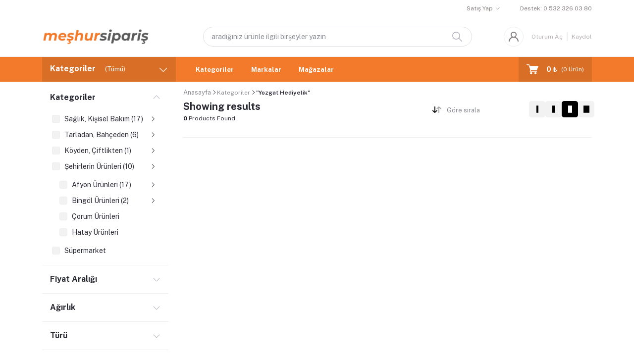

--- FILE ---
content_type: text/html; charset=UTF-8
request_url: https://www.meshursiparis.com/category/hediyelik-fng6b
body_size: 54339
content:
<!DOCTYPE html>


    <html lang="tr">

<head>

    <meta name="csrf-token" content="GgYnNenyrqXbzKVGy6qPOK9OIFVHDtjaMnxfM45y">
    <meta name="app-url" content="//www.meshursiparis.com/">
    <meta name="file-base-url" content="//www.meshursiparis.com/public/">

    <title>Yozgat Hediyelik Ürünler Sipariş</title>

    <meta charset="utf-8">
    <meta name="viewport" content="width=device-width, initial-scale=1.0">
    <meta name="robots" content="index, follow">
    <meta name="description" content="Yozgat Hediyelik Ürünler fiyatalrı ve çeşitleri. Yozgat Hediyelik Ürünler satıcı mağazalar. Yozgat Hediyelik Ürünler online alışveriş" />
    <meta name="keywords" content="">

        <!-- Schema.org markup for Google+ -->
    <meta itemprop="name" content="Yozgat Hediyelik Ürünler Sipariş">
    <meta itemprop="description" content="Yozgat Hediyelik Ürünler fiyatalrı ve çeşitleri. Yozgat Hediyelik Ürünler satıcı mağazalar. Yozgat Hediyelik Ürünler online alışveriş">

    <!-- Twitter Card data -->
    <meta name="twitter:title" content="Yozgat Hediyelik Ürünler Sipariş">
    <meta name="twitter:description" content="Yozgat Hediyelik Ürünler fiyatalrı ve çeşitleri. Yozgat Hediyelik Ürünler satıcı mağazalar. Yozgat Hediyelik Ürünler online alışveriş">

    <!-- Open Graph data -->
    <meta property="og:title" content="Yozgat Hediyelik Ürünler Sipariş" />
    <meta property="og:description" content="Yozgat Hediyelik Ürünler fiyatalrı ve çeşitleri. Yozgat Hediyelik Ürünler satıcı mağazalar. Yozgat Hediyelik Ürünler online alışveriş" />

                    <!-- Schema.org markup for Google+ -->
        <meta itemprop="name" content="Meşhur Sipariş">
        <meta itemprop="description" content="Türkiye&#039;nin Meşhur Ürünleri Online Gıda Alışveriş Sitesi">
        <meta itemprop="image" content="https://www.meshursiparis.com/public/uploads/all/8R6cxMbtFshyZZSeckxYsfOc4nf9YxM7rpHXxFH5.png">

        <!-- Twitter Card data -->
        <meta name="twitter:card" content="product">
        <meta name="twitter:site" content="@publisher_handle">
        <meta name="twitter:title" content="Meşhur Sipariş">
        <meta name="twitter:description" content="Türkiye&#039;nin Meşhur Ürünleri Online Gıda Alışveriş Sitesi">
        <meta name="twitter:creator" content="@author_handle">
        <meta name="twitter:image" content="https://www.meshursiparis.com/public/uploads/all/8R6cxMbtFshyZZSeckxYsfOc4nf9YxM7rpHXxFH5.png">

        <!-- Open Graph data -->
        <meta property="og:title" content="Meşhur Sipariş" />
        <meta property="og:type" content="website" />
        <meta property="og:url" content="https://www.meshursiparis.com" />
        <meta property="og:image" content="https://www.meshursiparis.com/public/uploads/all/8R6cxMbtFshyZZSeckxYsfOc4nf9YxM7rpHXxFH5.png" />
        <meta property="og:description" content="Türkiye&#039;nin Meşhur Ürünleri Online Gıda Alışveriş Sitesi" />
        <meta property="og:site_name" content="Meşhur Sipariş" />
        <meta property="fb:app_id" content="">
    
    <!-- Favicon -->
        <link rel="icon" href="https://www.meshursiparis.com/public/uploads/all/YgRqzlHImkoaKJMEeTljsmRSxCCNlxa2TyKwh8rC.png">
    <link rel="apple-touch-icon" href="https://www.meshursiparis.com/public/uploads/all/YgRqzlHImkoaKJMEeTljsmRSxCCNlxa2TyKwh8rC.png">

    <!-- Google Fonts -->
    <link rel="preconnect" href="https://fonts.googleapis.com">
    <link rel="preconnect" href="https://fonts.gstatic.com" crossorigin>
    <link href="https://fonts.googleapis.com/css2?family=Public+Sans:ital,wght@0,100;0,200;0,300;0,400;0,500;0,600;0,700;0,800;0,900;1,100;1,200;1,300;1,400;1,500;1,600;1,700;1,800;1,900&display=swap" rel="stylesheet">

    <!-- CSS Files -->
    <link rel="stylesheet" href="https://www.meshursiparis.com/public/assets/css/vendors.css">
        <link rel="stylesheet" href="https://www.meshursiparis.com/public/assets/css/aiz-core.css?v=6654">
    <link rel="stylesheet" href="https://www.meshursiparis.com/public/assets/css/custom-style.css">
    
    <script>
        var AIZ = AIZ || {};
        AIZ.local = {
            nothing_selected: 'Henüz seçilmedi',
            nothing_found: 'Hiçbirşey Bulunamadı',
            choose_file: 'Dosya seç',
            file_selected: 'File selected',
            files_selected: 'Files selected',
            add_more_files: 'Add more files',
            adding_more_files: 'Adding more files',
            drop_files_here_paste_or: 'Drop files here, paste or',
            browse: 'Gözat',
            upload_complete: 'Upload complete',
            upload_paused: 'Upload paused',
            resume_upload: 'Resume upload',
            pause_upload: 'Pause upload',
            retry_upload: 'Retry upload',
            cancel_upload: 'Cancel upload',
            uploading: 'Uploading',
            processing: 'Hazırlanıyor..',
            complete: 'Complete',
            file: 'Dosya',
            files: 'Files',
        }
    </script>

    <style>
        :root{
            --blue: #3490f3;
            --hov-blue: #2e7fd6;
            --soft-blue: rgba(0, 123, 255, 0.15);
            --secondary-base: #2ECC71;
            --hov-secondary-base: #f27a2a;
            --soft-secondary-base: rgba(46,204,113,0.15);
            --gray: #9d9da6;
            --gray-dark: #8d8d8d;
            --secondary: #919199;
            --soft-secondary: rgba(145, 145, 153, 0.15);
            --success: #85b567;
            --soft-success: rgba(133, 181, 103, 0.15);
            --warning: #f3af3d;
            --soft-warning: rgba(243, 175, 61, 0.15);
            --light: #f5f5f5;
            --soft-light: #dfdfe6;
            --soft-white: #b5b5bf;
            --dark: #292933;
            --soft-dark: #1b1b28;
            --primary: #f27a2a;
            --hov-primary: #2ECC71;
            --soft-primary: rgba(242,122,42,0.15);
        }
        body{
            font-family: 'Public Sans', sans-serif, sans-serif;
            font-weight: 400;
        }

        .pagination .page-link,
        .page-item.disabled .page-link {
            min-width: 32px;
            min-height: 32px;
            line-height: 32px;
            text-align: center;
            padding: 0;
            border: 1px solid var(--soft-light);
            font-size: 0.875rem;
            border-radius: 0 !important;
            color: var(--dark);
        }
        .pagination .page-item {
            margin: 0 5px;
        }

        .form-control:focus {
            border-width: 2px !important;
        }
        .iti__flag-container {
            padding: 2px;
        }
        .modal-content {
            border: 0 !important;
            border-radius: 0 !important;
        }

        .tagify.tagify--focus{
            border-width: 2px;
            border-color: var(--primary);
        }

        #map{
            width: 100%;
            height: 250px;
        }
        #edit_map{
            width: 100%;
            height: 250px;
        }

        .pac-container { z-index: 100000; }
    </style>

    <!-- Global site tag (gtag.js) - Google Analytics -->
    <script async src="https://www.googletagmanager.com/gtag/js?id=UA-166523761-1"></script>

    <script>
        window.dataLayer = window.dataLayer || [];
        function gtag(){dataLayer.push(arguments);}
        gtag('js', new Date());
        gtag('config', 'UA-166523761-1');
    </script>



</head>
<body>
    <!-- aiz-main-wrapper -->
    <div class="aiz-main-wrapper d-flex flex-column bg-white aiz-reclassic">
                <!-- Header -->
        <!-- Top Bar Banner -->
 
    	<div class="top-navbar z-1035 h-35px h-sm-auto top-background-color-visibility"
    style="background-color: #ffffff">
    <div class="container">
        <div class="row">
            <div class="col-lg-6 col">
                <ul class="list-inline d-flex justify-content-between justify-content-lg-start mb-0">
                    <!-- Language switcher -->
                    
                    <!-- Currency Switcher -->
                    
                </ul>
            </div>

            <div class="col-6 text-right d-none d-lg-block top-text-color-visibility"
                style="color: #857E7E">
                <ul class="list-inline mb-0 h-100 d-flex justify-content-end align-items-center">
                                            <!-- Seller Dropdown and Helpline -->
                        <li class="list-inline-item d-flex">

                            <!-- Become a Seller Dropdown -->
                            <div class="dropdown">
                                <a href="https://www.meshursiparis.com/shops/create"
                                    class="fs-12 dropdown-toggle top-text-color-visibility"
                                    style="color: #857E7E" data-toggle="dropdown"
                                    aria-haspopup="true" aria-expanded="false">
                                    Satış Yap
                                </a>

                                <!-- Dropdown Menu -->
                                <div class="dropdown-menu fs-12 p-0 mt-1">
                                    <a class="dropdown-item py-2 px-2 text-dark"
                                        href="https://www.meshursiparis.com/seller/login">
                                        Mağaza Girişi
                                    </a>
                                </div>
                            </div>
                        </li>
                                                                <li class="list-inline-item ml-3 pl-3 mr-0 pr-0 top-text-color-visibility"
                            style="color: #857E7E">
                            <a href="tel:0 532 326 03 80"
                                class="fs-12 d-inline-block py-2 top-text-color-visibility"
                                style="color: #857E7E">
                                <span class="helpline-label">Destek:</span>
                                <span class="helpline-number-preview">0 532 326 03 80</span>
                            </a>
                        </li>
                                    </ul>
            </div>
        </div>
    </div>
</div>

<header
    class=" sticky-top  z-1020 middle-background-color-visibility stikcy-header-visibility"
    style="background-color: #ffffff">
    <!-- Search Bar -->
    <div class="position-relative logo-bar-area border-bottom border-md-nonea z-1025">
        <div class="container">
            <div class="d-flex align-items-center">
                <!-- top menu sidebar button -->
                <button type="button" class="btn d-lg-none mr-3 mr-sm-4 p-0 active" data-toggle="class-toggle"
                    data-target=".aiz-top-menu-sidebar">
                    <svg id="Component_43_1" data-name="Component 43 – 1" xmlns="http://www.w3.org/2000/svg" width="16"
                        height="16" viewBox="0 0 16 16">
                        <rect id="Rectangle_19062" data-name="Rectangle 19062" width="16" height="2"
                            transform="translate(0 7)" fill="#919199" />
                        <rect id="Rectangle_19063" data-name="Rectangle 19063" width="16" height="2" fill="#919199" />
                        <rect id="Rectangle_19064" data-name="Rectangle 19064" width="16" height="2"
                            transform="translate(0 14)" fill="#919199" />
                    </svg>

                </button>
                <!-- Header Logo -->
                <div class="col-auto pl-0 pr-3 d-flex align-items-center">
                    <a class="d-block py-20px mr-3 ml-0" href="https://www.meshursiparis.com">
                                                                            <img id="header-logo-preview" src="https://www.meshursiparis.com/public/uploads/all/Op57ACZz2xfst28pMjn8jbA3CabreDAEhTYLpWLi.png" alt="Meşhur Sipariş"
                                class="mw-100 h-30px h-md-40px" height="40">
                                            </a>
                </div>
                <!-- Search Icon for small device -->
                <div class="d-lg-none ml-auto mr-0">
                    <a class="p-2 d-block text-reset" href="javascript:void(0);" data-toggle="class-toggle"
                        data-target=".front-header-search">
                        <i class="las la-search la-flip-horizontal la-2x"></i>
                    </a>
                </div>
                <!-- Search field -->
                <div class="flex-grow-1 front-header-search d-flex align-items-center bg-white mx-xl-5">
                    <div class="position-relative flex-grow-1 px-3 px-lg-0">
                        <form action="https://www.meshursiparis.com/search" method="GET" class="stop-propagation">
                            <div class="d-flex position-relative align-items-center">
                                <div class="d-lg-none" data-toggle="class-toggle" data-target=".front-header-search">
                                    <button class="btn px-2" type="button"><i
                                            class="la la-2x la-long-arrow-left"></i></button>
                                </div>
                                <div class="search-input-box">
                                    <input type="text"
                                        class="border border-soft-light form-control fs-14 hov-animate-outline"
                                        id="search" name="keyword"                                         placeholder="aradığınız ürünle ilgili birşeyler yazın" autocomplete="off">

                                    <svg id="Group_723" data-name="Group 723" xmlns="http://www.w3.org/2000/svg"
                                        width="20.001" height="20" viewBox="0 0 20.001 20">
                                        <path id="Path_3090" data-name="Path 3090"
                                            d="M9.847,17.839a7.993,7.993,0,1,1,7.993-7.993A8,8,0,0,1,9.847,17.839Zm0-14.387a6.394,6.394,0,1,0,6.394,6.394A6.4,6.4,0,0,0,9.847,3.453Z"
                                            transform="translate(-1.854 -1.854)" fill="#b5b5bf" />
                                        <path id="Path_3091" data-name="Path 3091"
                                            d="M24.4,25.2a.8.8,0,0,1-.565-.234l-6.15-6.15a.8.8,0,0,1,1.13-1.13l6.15,6.15A.8.8,0,0,1,24.4,25.2Z"
                                            transform="translate(-5.2 -5.2)" fill="#b5b5bf" />
                                    </svg>
                                </div>
                            </div>
                        </form>
                        <div class="typed-search-box stop-propagation document-click-d-none d-none bg-white rounded shadow-lg position-absolute left-0 top-100 w-100"
                            style="min-height: 200px">
                            <div class="search-preloader absolute-top-center">
                                <div class="dot-loader">
                                    <div></div>
                                    <div></div>
                                    <div></div>
                                </div>
                            </div>
                            <div class="search-nothing d-none p-3 text-center fs-16">

                            </div>
                            <div id="search-content" class="text-left">

                            </div>
                        </div>
                    </div>
                </div>
                <!-- Search box -->
                <div class="d-none d-lg-none ml-3 mr-0">
                    <div class="nav-search-box">
                        <a href="#" class="nav-box-link">
                            <i class="la la-search la-flip-horizontal d-inline-block nav-box-icon"></i>
                        </a>
                    </div>
                </div>

                
                <div class="d-none d-xl-block ml-auto mr-0">
                                            <!--Login & Registration -->
                        <span class="d-flex align-items-center nav-user-info ml-3">
                            <!-- Image -->
                            <span
                                class="size-40px rounded-circle overflow-hidden border d-flex align-items-center justify-content-center nav-user-img middle-text-color-visibility" style="color: #857E7E">
                                <svg xmlns="http://www.w3.org/2000/svg" width="19.902" height="20.012"
                                    viewBox="0 0 19.902 20.012">
                                    <path id="fe2df171891038b33e9624c27e96e367"
                                        d="M15.71,12.71a6,6,0,1,0-7.42,0,10,10,0,0,0-6.22,8.18,1.006,1.006,0,1,0,2,.22,8,8,0,0,1,15.9,0,1,1,0,0,0,1,.89h.11a1,1,0,0,0,.88-1.1,10,10,0,0,0-6.25-8.19ZM12,12a4,4,0,1,1,4-4A4,4,0,0,1,12,12Z"
                                        transform="translate(-2.064 -1.995)" fill="currentColor"/>
                                </svg>
                            </span>
                            <a href="https://www.meshursiparis.com/users/login"
                                class="opacity-60 hov-opacity-100 fs-12 d-inline-block border-right border-soft-light border-width-2 pr-2 ml-3 middle-text-color-visibility" style="color: #857E7E">Oturum Aç</a>
                            <a href="https://www.meshursiparis.com/users/registration"
                                
                                class="opacity-60 hov-opacity-100 fs-12 d-inline-block py-2 pl-2 middle-text-color-visibility" style="color: #857E7E">Kaydol</a>
                        </span>
                                    </div>
            </div>
        </div>

        <!-- Loged in user Menus -->
        <div class="hover-user-top-menu position-absolute top-100 left-0 right-0 z-3">
            <div class="container">
                <div class="position-static float-right">
                    <div class="aiz-user-top-menu bg-white rounded-0 border-top shadow-sm" style="width:220px;">
                        <ul class="list-unstyled no-scrollbar mb-0 text-left">
                                                            <li class="user-top-nav-element border border-top-0" data-id="1">
                                    <a href="https://www.meshursiparis.com/dashboard"
                                        class="text-truncate text-dark px-4 fs-14 d-flex align-items-center hov-column-gap-1">
                                        <svg xmlns="http://www.w3.org/2000/svg" width="16" height="16" viewBox="0 0 16 16">
                                            <path id="Path_2916" data-name="Path 2916"
                                                d="M15.3,5.4,9.561.481A2,2,0,0,0,8.26,0H7.74a2,2,0,0,0-1.3.481L.7,5.4A2,2,0,0,0,0,6.92V14a2,2,0,0,0,2,2H14a2,2,0,0,0,2-2V6.92A2,2,0,0,0,15.3,5.4M10,15H6V9A1,1,0,0,1,7,8H9a1,1,0,0,1,1,1Zm5-1a1,1,0,0,1-1,1H11V9A2,2,0,0,0,9,7H7A2,2,0,0,0,5,9v6H2a1,1,0,0,1-1-1V6.92a1,1,0,0,1,.349-.76l5.74-4.92A1,1,0,0,1,7.74,1h.52a1,1,0,0,1,.651.24l5.74,4.92A1,1,0,0,1,15,6.92Z"
                                                fill="#b5b5c0" />
                                        </svg>
                                        <span
                                            class="user-top-menu-name has-transition ml-3">Panel</span>
                                    </a>
                                </li>
                            
                                                        <li class="user-top-nav-element border border-top-0" data-id="1">
                                <a href="https://www.meshursiparis.com/logout"
                                    class="text-truncate px-4 fs-14 d-flex align-items-center hov-column-gap-1">
                                    <svg xmlns="http://www.w3.org/2000/svg" width="16" height="15.999"
                                        viewBox="0 0 16 15.999">
                                        <g id="Group_25503" data-name="Group 25503" transform="translate(-24.002 -377)">
                                            <g id="Group_25265" data-name="Group 25265"
                                                transform="translate(-216.534 -160)">
                                                <path id="Subtraction_192" data-name="Subtraction 192"
                                                    d="M12052.535,2920a8,8,0,0,1-4.569-14.567l.721.72a7,7,0,1,0,7.7,0l.721-.72a8,8,0,0,1-4.567,14.567Z"
                                                    transform="translate(-11803.999 -2367)" fill="#d43533" />
                                            </g>
                                            <rect id="Rectangle_19022" data-name="Rectangle 19022" width="1" height="8"
                                                rx="0.5" transform="translate(31.5 377)" fill="#d43533" />
                                        </g>
                                    </svg>
                                    <span
                                        class="user-top-menu-name has-transition ml-3 text-dark">Çıkış</span>
                                </a>
                            </li>
                        </ul>
                    </div>
                </div>
            </div>
        </div>
    </div>

    <!-- Menu Bar -->
    <div class="d-none d-lg-block position-relative h-50px bottom-background-color-visibility" style="background-color: #f27a2a">
        <div class="container h-100">
            <div class="d-flex h-100">
                <!-- Categoty Menu Button -->
                <div class="d-none d-xl-block all-category has-transition bg-black-10" id="category-menu-bar">
                    <div class="px-3 h-100"
                        style="padding-top: 12px;padding-bottom: 12px; width:270px; cursor: pointer;">
                        <div class="d-flex align-items-center justify-content-between bottom-text-color-visibility" style="color: #ffffff">
                            <div>
                                <span class="fw-700 fs-16 mr-3">Kategoriler</span>
                                <a href="https://www.meshursiparis.com/categories" class="text-reset categoriesAll">
                                    <span
                                        class="d-none d-lg-inline-block animate-underline-white">(Tümü)</span>
                                </a>
                            </div>
                            <i class="las la-angle-down has-transition" id="category-menu-bar-icon"
                                style="font-size: 1.2rem !important"></i>
                        </div>
                    </div>
                </div>
                <!-- Header Menus -->
                <div class="ml-xl-4 w-100 overflow-hidden">
                    <div class="d-flex align-items-center justify-content-center justify-content-xl-start h-100">
                        <ul class="list-inline mb-0 pl-0 hor-swipe c-scrollbar-light">
                                                                                                <li class="list-inline-item mr-0 animate-underline-white">
                                        <a href="https://www.meshursiparis.com/categories"
                                            class="fs-13 px-3 py-3 d-inline-block fw-700 header_menu_links hov-bg-black-10 bottom-text-color-visibility
                                                                    " style="color: #ffffff">
                                            Kategoriler
                                        </a>
                                    </li>
                                                                    <li class="list-inline-item mr-0 animate-underline-white">
                                        <a href="https://www.meshursiparis.com/brands"
                                            class="fs-13 px-3 py-3 d-inline-block fw-700 header_menu_links hov-bg-black-10 bottom-text-color-visibility
                                                                    " style="color: #ffffff">
                                            Markalar
                                        </a>
                                    </li>
                                                                    <li class="list-inline-item mr-0 animate-underline-white">
                                        <a href="https://www.meshursiparis.com/sellers"
                                            class="fs-13 px-3 py-3 d-inline-block fw-700 header_menu_links hov-bg-black-10 bottom-text-color-visibility
                                                                    " style="color: #ffffff">
                                            Mağazalar
                                        </a>
                                    </li>
                                                                                    </ul>
                    </div>
                </div>
                <!-- Cart -->
                <div class="d-none d-xl-block align-self-stretch ml-5 mr-0 has-transition bg-black-10"
                    data-hover="dropdown">
                    <div class="nav-cart-box dropdown h-100" id="cart_items" style="width: max-content;">
                        <!-- Cart button with cart count -->
<a href="javascript:void(0)" class="d-flex align-items-center  px-3  h-100" data-toggle="dropdown" data-display="static"
    title="Sepet">
            <span class="mr-2">
            <svg xmlns="http://www.w3.org/2000/svg" width="24" height="20.562" viewBox="0 0 24 20.562"
                class="bottom-text-color-visibility"
                style="color: #ffffff">
                <g id="_5e67fc94b53aaec8ca181b806dd815ee" data-name="5e67fc94b53aaec8ca181b806dd815ee"
                    transform="translate(-33.276 -101)">
                    <path fill="currentColor" id="Path_32659" data-name="Path 32659"
                        d="M34.034,102.519H38.2l-.732-.557c.122.37.243.739.365,1.112q.441,1.333.879,2.666.528,1.6,1.058,3.211.46,1.394.917,2.788c.149.451.291.9.446,1.352l.008.02a.76.76,0,0,0,1.466-.4c-.122-.37-.243-.739-.365-1.112q-.441-1.333-.879-2.666-.528-1.607-1.058-3.213-.46-1.394-.917-2.788c-.149-.451-.289-.9-.446-1.352l-.008-.02a.783.783,0,0,0-.732-.557H34.037a.76.76,0,0,0,0,1.519Z" />
                    <path fill="currentColor" id="Path_32660" data-name="Path 32660"
                        d="M288.931,541.934q-.615,1.1-1.233,2.193c-.058.106-.119.21-.177.317a.767.767,0,0,0,.656,1.142h11.6c.534,0,1.071.01,1.608,0h.023a.76.76,0,0,0,0-1.519h-11.6c-.534,0-1.074-.015-1.608,0h-.023l.656,1.142q.615-1.1,1.233-2.193c.058-.106.119-.21.177-.316a.759.759,0,0,0-1.312-.765Z"
                        transform="translate(-247.711 -429.41)" />
                    <circle fill="currentColor" id="Ellipse_553" data-name="Ellipse 553" cx="1.724" cy="1.724" r="1.724"
                        transform="translate(49.612 117.606)" />
                    <path fill="currentColor" id="Path_32661" data-name="Path 32661"
                        d="M658.4,739.2a2.267,2.267,0,0,0,1.489,2.1,2.232,2.232,0,0,0,2.433-.648A2.231,2.231,0,1,0,658.4,739.2a.506.506,0,0,0,1.013,0c0-.041,0-.084.005-.124a.381.381,0,0,1,.005-.053c.008-.1,0,.033-.005.03a.979.979,0,0,1,.061-.248c.008-.02.023-.106.04-.111s-.046.094-.018.043a.656.656,0,0,0,.028-.061,2.3,2.3,0,0,1,.129-.215c.048-.073-.068.078.013-.015.025-.028.051-.058.078-.086s.056-.056.084-.081l.038-.033c.018-.015.091-.051.025-.023s-.015.013,0,0,.035-.025.056-.038a.947.947,0,0,1,.086-.051c.038-.023.078-.041.119-.061.013-.008.066-.033,0,0s.025-.008.033-.01A1.56,1.56,0,0,1,660.4,738l.068-.013c.056-.013-.048.005-.048.005.046,0,.094-.01.139-.01a2.043,2.043,0,0,1,.248.008c.094.008-.1-.018.02.005.046.008.089.02.134.03s.076.023.114.035a.589.589,0,0,1,.063.023c0,.008-.094-.048-.043-.018.071.043.149.076.22.122.018.013.035.025.056.038s.056.023,0,0-.018-.015,0,0l.051.043a2.274,2.274,0,0,1,.172.177c.076.084-.035-.058.013.015.02.033.043.063.063.1s.041.068.058.1l.023.046c.048.091.01-.008,0-.013.03.01.063.192.073.225l.023.1c.02.1,0-.03,0-.033.013.013.008.071.008.086a1.749,1.749,0,0,1,0,.23.63.63,0,0,0-.005.071c0,.051-.03.043.005-.03a.791.791,0,0,0-.028.134c-.018.071-.046.139-.066.21s.046-.086.013-.028a.245.245,0,0,0-.02.046c-.02.041-.041.078-.063.117s-.041.066-.063.1c-.068.1.048-.051-.01.018a1.932,1.932,0,0,1-.172.18c-.01.01-.071.076-.089.076,0,0,.1-.071.023-.02-.015.01-.028.018-.041.028-.071.046-.144.084-.218.122s.091-.03-.018.008l-.111.038-.116.03c-.018,0-.033.008-.051.01-.111.025.081-.005.015,0a2.045,2.045,0,0,1-.248.01c-.041,0-.081-.005-.124-.008-.015,0-.076-.008,0,0s-.018-.005-.035-.008a1.912,1.912,0,0,1-.261-.076c-.015-.005-.066-.03,0,0s-.015-.008-.03-.015c-.041-.02-.078-.041-.117-.063s-.073-.048-.111-.073c-.061-.038.008.02.023.02-.01,0-.043-.035-.051-.043a1.872,1.872,0,0,1-.187-.187.3.3,0,0,1-.043-.051c0,.01.061.086.02.023-.025-.038-.051-.073-.073-.111s-.048-.089-.071-.132c-.053-.1.025.081-.015-.033a1.836,1.836,0,0,1-.073-.263.163.163,0,0,0-.01-.051c.038.084.008.071,0,.013s-.008-.106-.008-.16a.513.513,0,0,0-1.026,0Z"
                        transform="translate(-609.293 -619.872)" />
                    <circle fill="currentColor" id="Ellipse_554" data-name="Ellipse 554" cx="1.724" cy="1.724" r="1.724"
                        transform="translate(40.884 117.606)" />
                    <path fill="currentColor" id="Path_32662" data-name="Path 32662"
                        d="M270.814,272.355a2.267,2.267,0,0,0,1.489,2.1,2.232,2.232,0,0,0,2.433-.648,2.231,2.231,0,1,0-3.922-1.453.506.506,0,0,0,1.013,0c0-.041,0-.084.005-.124a.377.377,0,0,1,.005-.053c.008-.1,0,.033-.005.03a.981.981,0,0,1,.061-.248c.008-.02.023-.106.04-.111s-.046.094-.018.043a.656.656,0,0,0,.028-.061,2.3,2.3,0,0,1,.129-.215c.048-.073-.068.079.013-.015.025-.028.051-.058.078-.086s.056-.056.084-.081l.038-.033c.018-.015.091-.051.025-.023s-.015.013,0,0,.035-.025.056-.038a.96.96,0,0,1,.086-.051c.038-.023.078-.04.119-.061.013-.008.066-.033,0,0s.025-.008.033-.01a1.564,1.564,0,0,1,.213-.061l.068-.013c.056-.013-.048.005-.048.005.046,0,.094-.01.139-.01a2.031,2.031,0,0,1,.248.008c.094.008-.1-.018.02.005.046.008.089.02.134.03s.076.023.114.035a.583.583,0,0,1,.063.023c0,.008-.094-.048-.043-.018.071.043.149.076.22.122.018.013.035.025.056.038s.056.023,0,0-.018-.015,0,0l.051.043a2.257,2.257,0,0,1,.172.177c.076.084-.035-.058.013.015.02.033.043.063.063.1s.04.068.058.1l.023.046c.048.091.01-.008,0-.013.03.01.063.192.073.225l.023.1c.02.1,0-.03,0-.033.013.013.008.071.008.086a1.749,1.749,0,0,1,0,.23.622.622,0,0,0-.005.071c0,.051-.03.043.005-.03a.788.788,0,0,0-.028.134c-.018.071-.046.139-.066.21s.046-.086.013-.028a.249.249,0,0,0-.02.046c-.02.04-.041.078-.063.116s-.041.066-.063.1c-.068.1.048-.051-.01.018a1.929,1.929,0,0,1-.172.18c-.01.01-.071.076-.089.076,0,0,.1-.071.023-.02-.015.01-.028.018-.041.028-.071.046-.144.084-.218.122s.091-.03-.018.008l-.111.038-.116.03c-.018,0-.033.008-.051.01-.111.025.081-.005.015,0a2.039,2.039,0,0,1-.248.01c-.041,0-.081-.005-.124-.008-.015,0-.076-.008,0,0s-.018-.005-.035-.008a1.919,1.919,0,0,1-.261-.076c-.015-.005-.066-.03,0,0s-.015-.008-.03-.015c-.04-.02-.078-.04-.116-.063s-.073-.048-.111-.073c-.061-.038.008.02.023.02-.01,0-.043-.035-.051-.043a1.873,1.873,0,0,1-.187-.187.3.3,0,0,1-.043-.051c0,.01.061.086.02.023-.025-.038-.051-.073-.073-.111s-.048-.089-.071-.132c-.053-.1.025.081-.015-.033a1.84,1.84,0,0,1-.073-.263.164.164,0,0,0-.01-.051c.038.084.008.071,0,.013s-.008-.106-.008-.16a.513.513,0,0,0-1.026,0ZM287.2,258l-3.074,7.926H272.313L269.7,258Z"
                        transform="translate(-230.437 -153.024)" />
                    <path fill="currentColor" id="Path_32663" data-name="Path 32663"
                        d="M267.044,237.988q-.52,1.341-1.038,2.682-.828,2.138-1.654,4.274l-.38.983.489-.372H254.1c-.476,0-.957-.02-1.436,0h-.02l.489.372q-.444-1.348-.886-2.694-.7-2.131-1.4-4.264c-.109-.327-.215-.653-.324-.983l-.489.641h16.791c.228,0,.456.005.681,0h.03a.506.506,0,0,0,0-1.013H250.744c-.228,0-.456-.005-.681,0h-.03a.511.511,0,0,0-.489.641q.444,1.348.886,2.694.7,2.131,1.4,4.264c.109.327.215.653.324.983a.523.523,0,0,0,.489.372h10.359c.476,0,.957.018,1.436,0h.02a.526.526,0,0,0,.489-.372q.52-1.341,1.038-2.682.828-2.138,1.654-4.274l.38-.983a.508.508,0,0,0-.355-.623A.52.52,0,0,0,267.044,237.988Z"
                        transform="translate(-210.769 -133.152)" />
                </g>
            </svg>
        </span>
        <span class="d-none d-xl-block ml-2 fs-14 fw-700 bottom-text-color-visibility"
            style="color: #ffffff">0 ₺</span>
        <span class="nav-box-text d-none d-xl-block ml-2 fs-12 bottom-text-color-visibility"
            style="color: #ffffff">

            (<span class="cart-count">0</span> Ürün)

        </span>
    </a>

<!-- Cart Items -->
<div class="dropdown-menu dropdown-menu-right dropdown-menu-lg p-0 stop-propagation rounded-0">
            <div class="text-center p-3">
            <i class="las la-frown la-3x opacity-60 mb-3"></i>
            <h3 class="h6 fw-700">Sepetiniz boş</h3>
        </div>
    </div>                    </div>
                </div>
            </div>
        </div>
        <!-- Categoty Menus -->
        <div class="hover-category-menu position-absolute w-100 top-100 left-0 right-0 z-3 d-none"
            id="click-category-menu">
            <div class="container">
                <div class="d-flex position-relative">
                    <div class="position-static">
                        <div class="aiz-category-menu bg-white rounded-0 border-top" id="category-sidebar" style="width:270px;">
    <ul class="list-unstyled categories no-scrollbar mb-0 text-left">
                                <li class="category-nav-element border border-top-0" data-id="991">
                <a href="https://www.meshursiparis.com/category/salk-ve-bakm-rnleri-hdq2j"
                    class="text-truncate text-dark px-4 fs-14 d-block hov-column-gap-1">
                    <img class="cat-image lazyload mr-2 opacity-60" src="https://www.meshursiparis.com/public/assets/img/placeholder.jpg"
                        data-src="https://www.meshursiparis.com/public/uploads/all/67IYQwm9XvK30uCfVpUEfAl3OocaLY1142zCv7wt.png" width="16" alt="Sağlık, Kişisel Bakım"
                        onerror="this.onerror=null;this.src='https://www.meshursiparis.com/public/assets/img/placeholder.jpg';">
                    <span class="cat-name has-transition">Sağlık, Kişisel Bakım</span>
                </a>

                <div class="sub-cat-menu more c-scrollbar-light border p-4 shadow-none">
                    <div class="c-preloader text-center absolute-center">
                        <i class="las la-spinner la-spin la-3x opacity-70"></i>
                    </div>
                </div>

            </li>
                                <li class="category-nav-element border border-top-0" data-id="986">
                <a href="https://www.meshursiparis.com/category/tarim-urunleri-ebm5z"
                    class="text-truncate text-dark px-4 fs-14 d-block hov-column-gap-1">
                    <img class="cat-image lazyload mr-2 opacity-60" src="https://www.meshursiparis.com/public/assets/img/placeholder.jpg"
                        data-src="https://www.meshursiparis.com/public/uploads/all/0OeUebaacimVWytpZC5GTXi2kH0BHhT8pMOIkFge.jpg" width="16" alt="Tarladan, Bahçeden"
                        onerror="this.onerror=null;this.src='https://www.meshursiparis.com/public/assets/img/placeholder.jpg';">
                    <span class="cat-name has-transition">Tarladan, Bahçeden</span>
                </a>

                <div class="sub-cat-menu more c-scrollbar-light border p-4 shadow-none">
                    <div class="c-preloader text-center absolute-center">
                        <i class="las la-spinner la-spin la-3x opacity-70"></i>
                    </div>
                </div>

            </li>
                                <li class="category-nav-element border border-top-0" data-id="996">
                <a href="https://www.meshursiparis.com/category/kyden-n4ol3"
                    class="text-truncate text-dark px-4 fs-14 d-block hov-column-gap-1">
                    <img class="cat-image lazyload mr-2 opacity-60" src="https://www.meshursiparis.com/public/assets/img/placeholder.jpg"
                        data-src="https://www.meshursiparis.com/public/uploads/all/q6mZLAD1CMqSzO1TOk4MJSBB5ZIdMLC8ODP7aA6C.png" width="16" alt="Köyden, Çiftlikten"
                        onerror="this.onerror=null;this.src='https://www.meshursiparis.com/public/assets/img/placeholder.jpg';">
                    <span class="cat-name has-transition">Köyden, Çiftlikten</span>
                </a>

                <div class="sub-cat-menu more c-scrollbar-light border p-4 shadow-none">
                    <div class="c-preloader text-center absolute-center">
                        <i class="las la-spinner la-spin la-3x opacity-70"></i>
                    </div>
                </div>

            </li>
                                <li class="category-nav-element border border-top-0" data-id="1004">
                <a href="https://www.meshursiparis.com/category/ehirlerden-dcevw"
                    class="text-truncate text-dark px-4 fs-14 d-block hov-column-gap-1">
                    <img class="cat-image lazyload mr-2 opacity-60" src="https://www.meshursiparis.com/public/assets/img/placeholder.jpg"
                        data-src="https://www.meshursiparis.com/public/assets/img/placeholder.jpg" width="16" alt="Şehirlerin Ürünleri"
                        onerror="this.onerror=null;this.src='https://www.meshursiparis.com/public/assets/img/placeholder.jpg';">
                    <span class="cat-name has-transition">Şehirlerin Ürünleri</span>
                </a>

                <div class="sub-cat-menu more c-scrollbar-light border p-4 shadow-none">
                    <div class="c-preloader text-center absolute-center">
                        <i class="las la-spinner la-spin la-3x opacity-70"></i>
                    </div>
                </div>

            </li>
                                <li class="category-nav-element border border-top-0" data-id="134">
                <a href="https://www.meshursiparis.com/category/supermarket-nxh0j"
                    class="text-truncate text-dark px-4 fs-14 d-block hov-column-gap-1">
                    <img class="cat-image lazyload mr-2 opacity-60" src="https://www.meshursiparis.com/public/assets/img/placeholder.jpg"
                        data-src="https://www.meshursiparis.com/public/assets/img/placeholder.jpg" width="16" alt="Süpermarket"
                        onerror="this.onerror=null;this.src='https://www.meshursiparis.com/public/assets/img/placeholder.jpg';">
                    <span class="cat-name has-transition">Süpermarket</span>
                </a>

                <div class="sub-cat-menu more c-scrollbar-light border p-4 shadow-none">
                    <div class="c-preloader text-center absolute-center">
                        <i class="las la-spinner la-spin la-3x opacity-70"></i>
                    </div>
                </div>

            </li>
                                <li class="category-nav-element border border-top-0" data-id="976">
                <a href="https://www.meshursiparis.com/category/toptan-satis-k1fpd"
                    class="text-truncate text-dark px-4 fs-14 d-block hov-column-gap-1">
                    <img class="cat-image lazyload mr-2 opacity-60" src="https://www.meshursiparis.com/public/assets/img/placeholder.jpg"
                        data-src="https://www.meshursiparis.com/public/uploads/all/NL7FFejKXIA5QiuU1U5TYrd9U4Qgo24NUly9EM4y.png" width="16" alt="Toptan Ürünler"
                        onerror="this.onerror=null;this.src='https://www.meshursiparis.com/public/assets/img/placeholder.jpg';">
                    <span class="cat-name has-transition">Toptan Ürünler</span>
                </a>

                <div class="sub-cat-menu more c-scrollbar-light border p-4 shadow-none">
                    <div class="c-preloader text-center absolute-center">
                        <i class="las la-spinner la-spin la-3x opacity-70"></i>
                    </div>
                </div>

            </li>
            </ul>
</div>
                    </div>
                </div>
            </div>
        </div>
    </div>
</header><!-- Top Menu Sidebar -->
<div class="aiz-top-menu-sidebar collapse-sidebar-wrap sidebar-xl sidebar-left d-lg-none z-1035">
    <div class="overlay overlay-fixed dark c-pointer" data-toggle="class-toggle" data-target=".aiz-top-menu-sidebar"
        data-same=".hide-top-menu-bar"></div>
    <div class="collapse-sidebar c-scrollbar-light text-left">
        <button type="button" class="btn btn-sm p-4 hide-top-menu-bar" data-toggle="class-toggle"
            data-target=".aiz-top-menu-sidebar">
            <i class="las la-times la-2x text-primary"></i>
        </button>
                    <!--Login & Registration -->
            <span class="d-flex align-items-center nav-user-info pl-4">
                <!-- Image -->
                <span
                    class="size-40px rounded-circle overflow-hidden border d-flex align-items-center justify-content-center nav-user-img">
                    <svg xmlns="http://www.w3.org/2000/svg" width="19.902" height="20.012" viewBox="0 0 19.902 20.012">
                        <path id="fe2df171891038b33e9624c27e96e367"
                            d="M15.71,12.71a6,6,0,1,0-7.42,0,10,10,0,0,0-6.22,8.18,1.006,1.006,0,1,0,2,.22,8,8,0,0,1,15.9,0,1,1,0,0,0,1,.89h.11a1,1,0,0,0,.88-1.1,10,10,0,0,0-6.25-8.19ZM12,12a4,4,0,1,1,4-4A4,4,0,0,1,12,12Z"
                            transform="translate(-2.064 -1.995)" fill="#91919b" />
                    </svg>
                </span>

                <a href="https://www.meshursiparis.com/users/login"
                    class="text-reset opacity-60 hov-opacity-100 hov-text-primary fs-12 d-inline-block border-right border-soft-light border-width-2 pr-2 ml-3">Oturum Aç</a>
                <a href="https://www.meshursiparis.com/users/registration"
                    
                    class="text-reset opacity-60 hov-opacity-100 hov-text-primary fs-12 d-inline-block py-2 pl-2">Kaydol</a>
            </span>
            
                <hr>
        <ul class="mb-0 pl-3 pb-3 h-100">
                                                <li class="mr-0">
                        <a href="https://www.meshursiparis.com/categories"
                            class="fs-13 px-3 py-3 w-100 d-inline-block fw-700 text-dark header_menu_links
                                    ">
                            Kategoriler
                        </a>
                    </li>
                                    <li class="mr-0">
                        <a href="https://www.meshursiparis.com/brands"
                            class="fs-13 px-3 py-3 w-100 d-inline-block fw-700 text-dark header_menu_links
                                    ">
                            Markalar
                        </a>
                    </li>
                                    <li class="mr-0">
                        <a href="https://www.meshursiparis.com/sellers"
                            class="fs-13 px-3 py-3 w-100 d-inline-block fw-700 text-dark header_menu_links
                                    ">
                            Mağazalar
                        </a>
                    </li>
                                                </ul>
        <br>
        <br>
    </div>
</div>

<!-- Modal -->
<div class="modal fade" id="order_details" tabindex="-1" role="dialog" aria-labelledby="exampleModalLabel"
    aria-hidden="true">
    <div class="modal-dialog modal-dialog-centered modal-xl" role="document">
        <div class="modal-content">
            <div id="order-details-modal-body">

            </div>
        </div>
    </div>
</div>


        
    <section class="mb-1">
        <div class="container sm-px-0 pt-1">
            <form class="" id="search-form" action="" method="GET">
                <div class="row">

                    <!-- Sidebar Filters -->
                    <div class="col-xl-3">
                        <div class="aiz-filter-sidebar collapse-sidebar-wrap sidebar-xl sidebar-right z-1035">
                            <div class="overlay overlay-fixed dark c-pointer" data-toggle="class-toggle"
                                data-target=".aiz-filter-sidebar" data-same=".filter-sidebar-thumb"></div>
                            <div class="collapse-sidebar scroll-bar-show c-scrollbar-light text-left">
                                <div class="d-flex d-xl-none justify-content-between align-items-center pl-3 border-bottom">
                                    <h3 class="h6 mb-0 fw-600">Filtreler</h3>
                                    <button type="button" class="btn btn-sm p-2 filter-sidebar-thumb"
                                        data-toggle="class-toggle" data-target=".aiz-filter-sidebar">
                                        <i class="las la-times la-2x"></i>
                                    </button>
                                </div>

                                <!-- Categories -->
                                <div class="bg-white border-bottom-listing-sidebar">
                                    <div class="fs-16 fw-700 p-3">
                                        <a href="#collapse_1"
                                            class="dropdown-toggle filter-section text-dark d-flex align-items-center justify-content-between"
                                            data-toggle="collapse">

                                            Kategoriler
                                        </a>
                                    </div>
                                    <div class="collapse show" id="collapse_1">
                                        <!-- Product Category -->
                                        <div class="">
                                            <div class=" ">
                                                                                                
                                                <div class="px-20px pb-10px display-none" id="general_cagegories_box">
                                                    <div id="category_filter" class="h-300px overflow-auto no-scrollbar">
                                                        <ul class="hummingbird-treeview-converter2 list-unstyled"
                                                            data-checkbox-name="categories[]">
                                                                                                                            
                                                                <li d-item="17"
                                                                    id="generel_991">
                                                                    Sağlık, Kişisel Bakım
                                                                                                                                               (17)
                                                                                                                                    </li>
                                                                
                                                                                                                                    <li  d-item="15" id="generel_966">-
    Termal Sağlık
               (15)
    </li>

            <li  d-item="1" id="generel_970">--
    Termal Çamur
               (1)
    </li>

                <li  d-item="1" id="generel_972">--
    Termal Su
               (1)
    </li>

                <li  d-item="6" id="generel_973">--
    Bentonit Kil
               (6)
    </li>

                <li  d-item="0" id="generel_980">--
    İçilebilir Kil
    </li>

                <li  d-item="4" id="generel_995">--
    Maske Kili
               (4)
    </li>

                                                                                                                                            <li  d-item="0" id="generel_1005">-
    Vitaminler, Mineraller, Takviyeler
    </li>

            <li  d-item="0" id="generel_1006">--
    Bitkisel Takviyeler
    </li>

                <li  d-item="0" id="generel_1007">--
    Vitaminler
    </li>

            <li  d-item="0" id="generel_1010">---
    Multivitaminler
    </li>

                <li  d-item="0" id="generel_1011">---
    A Vitamini
    </li>

                <li  d-item="0" id="generel_1012">---
    B Vitamini
    </li>

                <li  d-item="0" id="generel_1013">---
    C Vitamini
    </li>

                <li  d-item="0" id="generel_1014">---
    D Vitamini
    </li>

                <li  d-item="0" id="generel_1015">---
    E Vitamini
    </li>

                <li  d-item="0" id="generel_1016">---
    K Vitamini
    </li>

                    <li  d-item="0" id="generel_1008">--
    Mineraller
    </li>

            <li  d-item="0" id="generel_1017">---
    Çinko (Zn)
    </li>

                <li  d-item="0" id="generel_1018">---
    Demir (Fe)
    </li>

                <li  d-item="0" id="generel_1019">---
    Kalsiyum (Ca)
    </li>

                <li  d-item="0" id="generel_1020">---
    Magnezyum (Mn)
    </li>

                <li  d-item="0" id="generel_1021">---
    Selenyum (Se)
    </li>

                    <li  d-item="0" id="generel_1009">--
    Takviye Edici Gıda
    </li>

                <li  d-item="0" id="generel_1060">--
    Bentonit Gıda Takviyesi
    </li>

                                                                                                                                            <li  d-item="0" id="generel_1022">-
    Cilt Bakım
    </li>

            <li  d-item="0" id="generel_1023">--
    El ve Vücut Bakımı
    </li>

                <li  d-item="0" id="generel_1024">--
    Güneş Kremi
    </li>

                <li  d-item="0" id="generel_1025">--
    Cilt Temizleyici
    </li>

                <li  d-item="0" id="generel_1026">--
    Cilt Nemlendirici Kremler
    </li>

                <li  d-item="0" id="generel_1027">--
    Yüz Bakımı
    </li>

                <li  d-item="0" id="generel_1028">--
    Cilt Maskesi
    </li>

                <li  d-item="0" id="generel_1029">--
    Cilt Serumu
    </li>

                <li  d-item="0" id="generel_1030">--
    Cilt Bakım Yağı
    </li>

                <li  d-item="0" id="generel_1031">--
    Aromaterapi Yağları
    </li>

                <li  d-item="0" id="generel_1032">--
    Ayak Bakımı
    </li>

                                                                                                                                            <li  d-item="0" id="generel_1034">-
    Saç Bakım
    </li>

            <li  d-item="0" id="generel_1033">--
    Saç Maskesi
    </li>

                <li  d-item="0" id="generel_1035">--
    Saç Aksesuarları
    </li>

                <li  d-item="0" id="generel_1036">--
    Saç Boyası
    </li>

                                                                                                                                            <li  d-item="0" id="generel_1037">-
    Kişisel Bakım
    </li>

            <li  d-item="0" id="generel_1038">--
    Hijyen Ürünleri
    </li>

                <li  d-item="0" id="generel_1039">--
    Ağız Diş Sağlığı
    </li>

                <li  d-item="0" id="generel_1040">--
    Erkek Bakımı
    </li>

                <li  d-item="0" id="generel_1041">--
    Epilasyon, Ağda
    </li>

                                                                                                                                            <li  d-item="0" id="generel_1042">-
    Ortopedik Destekler
    </li>

            <li  d-item="0" id="generel_1046">--
    Dizlik
    </li>

            <li  d-item="0" id="generel_1050">---
    Dizlikler
    </li>

                    <li  d-item="0" id="generel_1047">--
    Askı
    </li>

                <li  d-item="0" id="generel_1048">--
    Atel
    </li>

                <li  d-item="0" id="generel_1049">--
    Korse
    </li>

            <li  d-item="0" id="generel_1043">---
    Boyun Korseleri
    </li>

                <li  d-item="0" id="generel_1044">---
    Bel Korseleri
    </li>

                <li  d-item="0" id="generel_1045">---
    Karın Korseleri
    </li>

                    <li  d-item="0" id="generel_1051">--
    Omuzluk
    </li>

                <li  d-item="0" id="generel_1052">--
    Yastık, Minder
    </li>

                <li  d-item="0" id="generel_1053">--
    Bandaj
    </li>

                <li  d-item="0" id="generel_1054">--
    Fıtık Bağları
    </li>

                <li  d-item="0" id="generel_1055">--
    Çorap
    </li>

            <li  d-item="0" id="generel_1056">---
    Diyabet Çorabı
    </li>

                <li  d-item="0" id="generel_1059">---
    Varis Çorapları
    </li>

                    <li  d-item="0" id="generel_1057">--
    Baldırlık
    </li>

                <li  d-item="0" id="generel_1058">--
    Dirseklik
    </li>

                                                                                                                                            <li  d-item="0" id="generel_1061">-
    Oyun, Eğlence
    </li>

                                                                                                                                                                                                
                                                                <li d-item="6"
                                                                    id="generel_986">
                                                                    Tarladan, Bahçeden
                                                                                                                                               (6)
                                                                                                                                    </li>
                                                                
                                                                                                                                    <li  d-item="4" id="generel_981">-
    Sebze Meyve
               (4)
    </li>

                                                                                                                                        <li  d-item="1" id="generel_987">-
    Tohum
               (1)
    </li>

                                                                                                                                        <li  d-item="1" id="generel_988">-
    Diğer Tarım Ürünleri
               (1)
    </li>

                                                                                                                                        <li  d-item="0" id="generel_989">-
    Gübre
    </li>

                                                                                                                                        <li  d-item="1" id="generel_999">-
    Bakliyat
               (1)
    </li>

                                                                                                                                        <li  d-item="2" id="generel_1000">-
    Bitki, Fidan
               (2)
    </li>

            <li  d-item="3" id="generel_994">--
    Çiçek
               (3)
    </li>

                <li  d-item="0" id="generel_1001">--
    İç Mekan Bitkileri
    </li>

                <li  d-item="0" id="generel_1002">--
    Dış Mekan Bitkileri
    </li>

                <li  d-item="1" id="generel_1003">--
    Meyve Fidanları
               (1)
    </li>

                                                                                                                                                                                                    
                                                                <li d-item="1"
                                                                    id="generel_996">
                                                                    Köyden, Çiftlikten
                                                                                                                                               (1)
                                                                                                                                    </li>
                                                                
                                                                                                                                    <li  d-item="2" id="generel_992">-
    Bal
               (2)
    </li>

                                                                                                                                        <li  d-item="0" id="generel_997">-
    Köy Ekmeği
    </li>

                                                                                                                                        <li  d-item="1" id="generel_998">-
    Dağ Meyveleri
               (1)
    </li>

                                                                                                                                                                                                
                                                                <li d-item="10"
                                                                    id="generel_1004">
                                                                    Şehirlerin Ürünleri
                                                                                                                                               (10)
                                                                                                                                    </li>
                                                                
                                                                                                                                    <li  d-item="0" id="generel_1">-
    Adana Ürünleri
    </li>

            <li  d-item="0" id="generel_191">--
    Adana Şarküteri
    </li>

                <li  d-item="0" id="generel_192">--
    Adana Kasap
    </li>

                <li  d-item="0" id="generel_193">--
    Adana Manav
    </li>

                <li  d-item="0" id="generel_194">--
    Adana Market
    </li>

                <li  d-item="0" id="generel_195">--
    Adana Aktar
    </li>

                <li  d-item="0" id="generel_196">--
    Adana Fırın
    </li>

                <li  d-item="0" id="generel_197">--
    Adana Pastane
    </li>

                <li  d-item="0" id="generel_198">--
    Adana Kuruyemiş
    </li>

                <li  d-item="0" id="generel_199">--
    Adana Yemek
    </li>

                <li  d-item="0" id="generel_200">--
    Adana Tarım
    </li>

                <li  d-item="0" id="generel_203">--
    Adana Yöresel
    </li>

                <li  d-item="0" id="generel_832">--
    Adana Şekerleme
    </li>

                                                                                                                                            <li  d-item="17" id="generel_2">-
    Afyon Ürünleri
               (17)
    </li>

            <li  d-item="0" id="generel_5">--
    Afyon Patates
    </li>

                <li  d-item="1" id="generel_6">--
    Afyon Lokum, Şekerleme
               (1)
    </li>

                <li  d-item="0" id="generel_132">--
    Afyon Aktar
    </li>

                <li  d-item="1" id="generel_217">--
    Afyon Şarküteri
               (1)
    </li>

                <li  d-item="1" id="generel_218">--
    Afyon Kasap
               (1)
    </li>

                <li  d-item="0" id="generel_219">--
    Afyon Manav
    </li>

                <li  d-item="0" id="generel_220">--
    Afyon Market
    </li>

                <li  d-item="0" id="generel_221">--
    Afyon Fırın
    </li>

                <li  d-item="0" id="generel_222">--
    Afyon Pastane
    </li>

                <li  d-item="0" id="generel_223">--
    Afyon Kuruyemiş
    </li>

                <li  d-item="0" id="generel_224">--
    Afyon Yemek
    </li>

                <li  d-item="5" id="generel_225">--
    Afyon Tarım
               (5)
    </li>

                <li  d-item="0" id="generel_228">--
    Afyon Yöresel
    </li>

                <li  d-item="2" id="generel_974">--
    Hollanda Patatesi
               (2)
    </li>

                <li  d-item="0" id="generel_990">--
    Afyon Sucuk
    </li>

                                                                                                                                            <li  d-item="0" id="generel_4">-
    Adıyaman Ürünleri
    </li>

            <li  d-item="0" id="generel_204">--
    Adıyaman Şarküteri
    </li>

                <li  d-item="0" id="generel_205">--
    Adıyaman Kasap
    </li>

                <li  d-item="0" id="generel_206">--
    Adıyaman Manav
    </li>

                <li  d-item="0" id="generel_207">--
    Adıyaman Market
    </li>

                <li  d-item="0" id="generel_208">--
    Adıyaman Aktar
    </li>

                <li  d-item="0" id="generel_209">--
    Adıyaman Fırın
    </li>

                <li  d-item="0" id="generel_210">--
    Adıyaman Pastane
    </li>

                <li  d-item="0" id="generel_211">--
    Adıyaman Kuruyemiş
    </li>

                <li  d-item="0" id="generel_212">--
    Adıyaman Yemek
    </li>

                <li  d-item="0" id="generel_213">--
    Adıyaman Tarım
    </li>

                <li  d-item="0" id="generel_216">--
    Adıyaman Yöresel
    </li>

                <li  d-item="0" id="generel_833">--
    Adıyaman Şekerleme
    </li>

                                                                                                                                            <li  d-item="0" id="generel_14">-
    Ağrı Ürünleri
    </li>

            <li  d-item="0" id="generel_231">--
    Ağrı Şarküteri
    </li>

                <li  d-item="0" id="generel_232">--
    Ağrı Kasap
    </li>

                <li  d-item="0" id="generel_233">--
    Ağrı Manav
    </li>

                <li  d-item="0" id="generel_234">--
    Ağrı Market
    </li>

                <li  d-item="0" id="generel_235">--
    Ağrı Fırın
    </li>

                <li  d-item="0" id="generel_236">--
    Ağrı Pastane
    </li>

                <li  d-item="0" id="generel_237">--
    Ağrı Aktar
    </li>

                <li  d-item="0" id="generel_238">--
    Ağrı Kuruyemiş
    </li>

                <li  d-item="0" id="generel_239">--
    Ağrı Yemek
    </li>

                <li  d-item="0" id="generel_240">--
    Ağrı Tarım
    </li>

                <li  d-item="0" id="generel_242">--
    Ağrı Yöresel
    </li>

                <li  d-item="0" id="generel_834">--
    Ağrı Şekerleme
    </li>

                                                                                                                                            <li  d-item="0" id="generel_15">-
    Amasya Ürünleri
    </li>

            <li  d-item="0" id="generel_253">--
    Amasya Şarküteri
    </li>

                <li  d-item="0" id="generel_257">--
    Amasya Kasap
    </li>

                <li  d-item="0" id="generel_261">--
    Amasya Manav
    </li>

                <li  d-item="0" id="generel_262">--
    Amasya Market
    </li>

                <li  d-item="0" id="generel_264">--
    Amasya Fırın
    </li>

                <li  d-item="0" id="generel_265">--
    Amasya Pastane
    </li>

                <li  d-item="0" id="generel_266">--
    Amasya Aktar
    </li>

                <li  d-item="0" id="generel_267">--
    Amasya Kuruyemiş
    </li>

                <li  d-item="0" id="generel_268">--
    Amasya Yemek
    </li>

                <li  d-item="0" id="generel_269">--
    Amasya Tarım
    </li>

                <li  d-item="0" id="generel_272">--
    Amasya Yöresel
    </li>

                <li  d-item="0" id="generel_835">--
    Amasya Şekerleme
    </li>

                                                                                                                                            <li  d-item="0" id="generel_16">-
    Ankara Ürünleri
    </li>

            <li  d-item="0" id="generel_273">--
    Ankara Şarküteri
    </li>

                <li  d-item="0" id="generel_274">--
    Ankara Kasap
    </li>

                <li  d-item="0" id="generel_275">--
    Ankara Manav
    </li>

                <li  d-item="0" id="generel_276">--
    Ankara Market
    </li>

                <li  d-item="0" id="generel_277">--
    Ankara Fırın
    </li>

                <li  d-item="0" id="generel_278">--
    Ankara Pastane
    </li>

                <li  d-item="0" id="generel_279">--
    Ankara Aktar
    </li>

                <li  d-item="0" id="generel_280">--
    Ankara Kuruyemiş
    </li>

                <li  d-item="0" id="generel_281">--
    Ankara Yemek
    </li>

                <li  d-item="0" id="generel_282">--
    Ankara Tarım
    </li>

                <li  d-item="0" id="generel_285">--
    Ankara Diğer
    </li>

                                                                                                                                            <li  d-item="0" id="generel_17">-
    Antalya Ürünleri
    </li>

            <li  d-item="0" id="generel_286">--
    Antalya Şarküteri
    </li>

                <li  d-item="0" id="generel_287">--
    Antalya Kasap
    </li>

                <li  d-item="0" id="generel_288">--
    Antalya Manav
    </li>

                <li  d-item="0" id="generel_289">--
    Antalya Market
    </li>

                <li  d-item="0" id="generel_290">--
    Antalya Fırın
    </li>

                <li  d-item="0" id="generel_291">--
    Antalya Pastane
    </li>

                <li  d-item="0" id="generel_292">--
    Antalya Aktar
    </li>

                <li  d-item="0" id="generel_293">--
    Antalya Kuruyemiş
    </li>

                <li  d-item="0" id="generel_294">--
    Antalya Yemek
    </li>

                <li  d-item="0" id="generel_295">--
    Antalya Tarım
    </li>

                <li  d-item="0" id="generel_298">--
    Antalya Diğer
    </li>

                                                                                                                                            <li  d-item="0" id="generel_18">-
    Artvin Ürünleri
    </li>

            <li  d-item="0" id="generel_299">--
    Artvin Şarküteri
    </li>

                <li  d-item="0" id="generel_300">--
    Artvin Kasap
    </li>

                <li  d-item="0" id="generel_301">--
    Artvin Manav
    </li>

                <li  d-item="0" id="generel_302">--
    Artvin Market
    </li>

                <li  d-item="0" id="generel_303">--
    Artvin Fırın
    </li>

                <li  d-item="0" id="generel_304">--
    Artvin Pastane
    </li>

                <li  d-item="0" id="generel_305">--
    Artvin Aktar
    </li>

                <li  d-item="0" id="generel_306">--
    Artvin Kuruyemiş
    </li>

                <li  d-item="0" id="generel_307">--
    Artvin Yemek
    </li>

                <li  d-item="0" id="generel_308">--
    Artvin Tarım
    </li>

                <li  d-item="0" id="generel_309">--
    Artvin Sağlık
    </li>

                <li  d-item="0" id="generel_310">--
    Artvin Hediyelik
    </li>

                <li  d-item="0" id="generel_311">--
    Artvin Diğer
    </li>

                                                                                                                                            <li  d-item="0" id="generel_19">-
    Aydın Ürünleri
    </li>

            <li  d-item="0" id="generel_312">--
    Aydın Şarküteri
    </li>

                <li  d-item="0" id="generel_313">--
    Aydın Kasap
    </li>

                <li  d-item="0" id="generel_314">--
    Aydın Manav
    </li>

                <li  d-item="0" id="generel_315">--
    Aydın Market
    </li>

                <li  d-item="0" id="generel_316">--
    Aydın Fırın
    </li>

                <li  d-item="0" id="generel_317">--
    Aydın Pastane
    </li>

                <li  d-item="0" id="generel_318">--
    Aydın Aktar
    </li>

                <li  d-item="0" id="generel_319">--
    Aydın Kuruyemiş
    </li>

                <li  d-item="0" id="generel_320">--
    Aydın Yemek
    </li>

                <li  d-item="0" id="generel_321">--
    Aydın Tarım
    </li>

                <li  d-item="0" id="generel_324">--
    Aydın Diğer
    </li>

                                                                                                                                            <li  d-item="0" id="generel_20">-
    Balıkesir Ürünleri
    </li>

            <li  d-item="0" id="generel_31">--
    Balıkesir Şarküteri
    </li>

                <li  d-item="0" id="generel_32">--
    Balıkesir Yöresel
    </li>

                <li  d-item="0" id="generel_325">--
    Balıkesir Kasap
    </li>

                <li  d-item="0" id="generel_326">--
    Balıkesir Manav
    </li>

                <li  d-item="0" id="generel_327">--
    Balıkesir Market
    </li>

                <li  d-item="0" id="generel_328">--
    Balıkesir Fırın
    </li>

                <li  d-item="0" id="generel_329">--
    Balıkesir Pastane
    </li>

                <li  d-item="0" id="generel_330">--
    Balıkesir Aktar
    </li>

                <li  d-item="0" id="generel_331">--
    Balıkesir Kuruyemiş
    </li>

                <li  d-item="0" id="generel_332">--
    Balıkesir Yemek
    </li>

                <li  d-item="0" id="generel_333">--
    Balıkesir Tarım
    </li>

                                                                                                                                            <li  d-item="0" id="generel_21">-
    Bilecik Ürünleri
    </li>

            <li  d-item="0" id="generel_37">--
    Bilecik  Yöresel
    </li>

                <li  d-item="0" id="generel_375">--
    Bilecik Şarküteri
    </li>

                <li  d-item="0" id="generel_376">--
    Bilecik Kasap
    </li>

                <li  d-item="0" id="generel_377">--
    Bilecik Manav
    </li>

                <li  d-item="0" id="generel_378">--
    Bilecik Market
    </li>

                <li  d-item="0" id="generel_379">--
    Bilecik Fırın
    </li>

                <li  d-item="0" id="generel_380">--
    Bilecik Pastane
    </li>

                <li  d-item="0" id="generel_381">--
    Bilecik Aktar
    </li>

                <li  d-item="0" id="generel_382">--
    Bilecik Kuruyemiş
    </li>

                <li  d-item="0" id="generel_383">--
    Bilecik Yemek
    </li>

                <li  d-item="0" id="generel_384">--
    Bilecik Tarım
    </li>

                <li  d-item="0" id="generel_385">--
    Bilecik Sağlık
    </li>

                <li  d-item="0" id="generel_386">--
    Bilecik Hediyelik
    </li>

                                                                                                                                            <li  d-item="2" id="generel_22">-
    Bingöl Ürünleri
               (2)
    </li>

            <li  d-item="2" id="generel_387">--
    Bingöl Şarküteri
               (2)
    </li>

                <li  d-item="0" id="generel_388">--
    Bingöl Kasap
    </li>

                <li  d-item="0" id="generel_389">--
    Bingöl Manav
    </li>

                <li  d-item="1" id="generel_390">--
    Bingöl Market
               (1)
    </li>

                <li  d-item="0" id="generel_391">--
    Bingöl Fırın
    </li>

                <li  d-item="2" id="generel_392">--
    Bingöl Pastane
               (2)
    </li>

                <li  d-item="0" id="generel_393">--
    Bingöl Aktar
    </li>

                <li  d-item="0" id="generel_394">--
    Bingöl Kuruyemiş
    </li>

                <li  d-item="0" id="generel_395">--
    Bingöl Yemek
    </li>

                <li  d-item="0" id="generel_396">--
    Bingöl Tarım
    </li>

                <li  d-item="0" id="generel_397">--
    Bingöl Sağlık
    </li>

                <li  d-item="0" id="generel_398">--
    Bingöl Hediyelik
    </li>

                <li  d-item="2" id="generel_399">--
    Bingöl  Yöresel
               (2)
    </li>

                <li  d-item="2" id="generel_975">--
    Bingöl Balı
               (2)
    </li>

                                                                                                                                            <li  d-item="0" id="generel_42">-
    Bayburt Ürünleri
    </li>

            <li  d-item="0" id="generel_362">--
    Bayburt Şarküteri
    </li>

                <li  d-item="0" id="generel_363">--
    Bayburt Kasap
    </li>

                <li  d-item="0" id="generel_364">--
    Bayburt Manav
    </li>

                <li  d-item="0" id="generel_365">--
    Bayburt Market
    </li>

                <li  d-item="0" id="generel_366">--
    Bayburt Fırın
    </li>

                <li  d-item="0" id="generel_367">--
    Bayburt Pastane
    </li>

                <li  d-item="0" id="generel_368">--
    Bayburt Aktar
    </li>

                <li  d-item="0" id="generel_369">--
    Bayburt Kuruyemiş
    </li>

                <li  d-item="0" id="generel_370">--
    Bayburt Yemek
    </li>

                <li  d-item="0" id="generel_371">--
    Bayburt Tarım
    </li>

                <li  d-item="0" id="generel_374">--
    Bayburt Diğer
    </li>

                                                                                                                                            <li  d-item="0" id="generel_43">-
    Batman Ürünleri
    </li>

            <li  d-item="0" id="generel_349">--
    Batman Şarküteri
    </li>

                <li  d-item="0" id="generel_350">--
    Batman Kasap
    </li>

                <li  d-item="0" id="generel_351">--
    Batman Manav
    </li>

                <li  d-item="0" id="generel_352">--
    Batman Market
    </li>

                <li  d-item="0" id="generel_353">--
    Batman Fırın
    </li>

                <li  d-item="0" id="generel_354">--
    Batman Pastane
    </li>

                <li  d-item="0" id="generel_355">--
    Batman Aktar
    </li>

                <li  d-item="0" id="generel_356">--
    Batman Kuruyemiş
    </li>

                <li  d-item="0" id="generel_357">--
    Batman Yemek
    </li>

                <li  d-item="0" id="generel_358">--
    Batman Tarım
    </li>

                <li  d-item="0" id="generel_359">--
    Batman Sağlık
    </li>

                <li  d-item="0" id="generel_361">--
    Batman Diğer
    </li>

                                                                                                                                            <li  d-item="0" id="generel_44">-
    Bartın Ürünleri
    </li>

            <li  d-item="0" id="generel_336">--
    Bartın Şarküteri
    </li>

                <li  d-item="0" id="generel_337">--
    Bartın Kasap
    </li>

                <li  d-item="0" id="generel_338">--
    Bartın Manav
    </li>

                <li  d-item="0" id="generel_339">--
    Bartın Market
    </li>

                <li  d-item="0" id="generel_340">--
    Bartın Fırın
    </li>

                <li  d-item="0" id="generel_341">--
    Bartın Pastane
    </li>

                <li  d-item="0" id="generel_342">--
    Bartın Aktar
    </li>

                <li  d-item="0" id="generel_343">--
    Bartın Kuruyemiş
    </li>

                <li  d-item="0" id="generel_344">--
    Bartın Yemek
    </li>

                <li  d-item="0" id="generel_345">--
    Bartın Tarım
    </li>

                <li  d-item="0" id="generel_348">--
    Bartın Diğer
    </li>

                                                                                                                                            <li  d-item="0" id="generel_45">-
    Bitlis Ürünleri
    </li>

            <li  d-item="0" id="generel_400">--
    Bitlis Şarküteri
    </li>

                <li  d-item="0" id="generel_401">--
    Bitlis Kasap
    </li>

                <li  d-item="0" id="generel_402">--
    Bitlis Manav
    </li>

                <li  d-item="0" id="generel_403">--
    Bitlis Market
    </li>

                <li  d-item="0" id="generel_404">--
    Bitlis Fırın
    </li>

                <li  d-item="0" id="generel_405">--
    Bitlis Pastane
    </li>

                <li  d-item="0" id="generel_406">--
    Bitlis Aktar
    </li>

                <li  d-item="0" id="generel_407">--
    Bitlis Kuruyemiş
    </li>

                <li  d-item="0" id="generel_408">--
    Bitlis Yemek
    </li>

                <li  d-item="0" id="generel_409">--
    Bitlis Tarım
    </li>

                <li  d-item="0" id="generel_410">--
    Bitlis Sağlık
    </li>

                <li  d-item="0" id="generel_411">--
    Bitlis Hediyelik
    </li>

                <li  d-item="0" id="generel_412">--
    Bitlis Yöresel
    </li>

                                                                                                                                            <li  d-item="0" id="generel_46">-
    Bolu Ürünleri
    </li>

            <li  d-item="0" id="generel_413">--
    Bolu Şarküteri
    </li>

                <li  d-item="0" id="generel_414">--
    Bolu Kasap
    </li>

                <li  d-item="0" id="generel_415">--
    Bolu Manav
    </li>

                <li  d-item="0" id="generel_416">--
    Bolu Market
    </li>

                <li  d-item="0" id="generel_417">--
    Bolu Fırın
    </li>

                <li  d-item="0" id="generel_418">--
    Bolu Pastane
    </li>

                <li  d-item="0" id="generel_419">--
    Bolu Aktar
    </li>

                <li  d-item="0" id="generel_420">--
    Bolu Kuruyemiş
    </li>

                <li  d-item="0" id="generel_421">--
    Bolu Yemek
    </li>

                <li  d-item="0" id="generel_422">--
    Bolu Tarım
    </li>

                <li  d-item="0" id="generel_423">--
    Bolu Sağlık
    </li>

                <li  d-item="0" id="generel_424">--
    Bolu Hediyelik
    </li>

                <li  d-item="0" id="generel_425">--
    Bolu Diğer
    </li>

                                                                                                                                            <li  d-item="0" id="generel_47">-
    Burdur Ürünleri
    </li>

            <li  d-item="0" id="generel_428">--
    Burdur Şarküteri
    </li>

                <li  d-item="0" id="generel_429">--
    Burdur Kasap
    </li>

                <li  d-item="0" id="generel_430">--
    Burdur Manav
    </li>

                <li  d-item="0" id="generel_431">--
    Burdur Market
    </li>

                <li  d-item="0" id="generel_432">--
    Burdur Fırın
    </li>

                <li  d-item="0" id="generel_433">--
    Burdur Pastane
    </li>

                <li  d-item="0" id="generel_434">--
    Burdur Aktar
    </li>

                <li  d-item="0" id="generel_435">--
    Burdur Kuruyemiş
    </li>

                <li  d-item="0" id="generel_436">--
    Burdur Yemek
    </li>

                <li  d-item="0" id="generel_437">--
    Burdur Tarım
    </li>

                <li  d-item="0" id="generel_438">--
    Burdur Sağlık
    </li>

                <li  d-item="0" id="generel_439">--
    Burdur Hediyelik
    </li>

                <li  d-item="0" id="generel_440">--
    Burdur Diğer
    </li>

                                                                                                                                            <li  d-item="0" id="generel_48">-
    Bursa Ürünleri
    </li>

            <li  d-item="0" id="generel_50">--
    Bursa Hediyelik
    </li>

                <li  d-item="0" id="generel_467">--
    Bursa Şarküteri
    </li>

                <li  d-item="0" id="generel_468">--
    Bursa Kasap
    </li>

                <li  d-item="0" id="generel_469">--
    Bursa Manav
    </li>

                <li  d-item="0" id="generel_470">--
    Bursa Market
    </li>

                <li  d-item="0" id="generel_471">--
    Bursa Fırın
    </li>

                <li  d-item="0" id="generel_472">--
    Bursa Pastane
    </li>

                <li  d-item="0" id="generel_473">--
    Bursa Tarım
    </li>

                <li  d-item="0" id="generel_474">--
    Bursa Kuruyemiş
    </li>

                <li  d-item="0" id="generel_475">--
    Bursa Yemek
    </li>

                <li  d-item="0" id="generel_476">--
    Bursa Aktar
    </li>

                <li  d-item="0" id="generel_477">--
    Bursa Sağlık
    </li>

                <li  d-item="0" id="generel_478">--
    Bursa Diğer
    </li>

                <li  d-item="0" id="generel_937">--
    Bursa Şekerleme
    </li>

                                                                                                                                            <li  d-item="0" id="generel_51">-
    Çanakkale Ürünleri
    </li>

            <li  d-item="0" id="generel_52">--
    Çanakkale Şarküteri
    </li>

                <li  d-item="0" id="generel_53">--
    Çanakkale Hediyelik
    </li>

                <li  d-item="0" id="generel_517">--
    Çanakkale Kasap
    </li>

                <li  d-item="0" id="generel_518">--
    Çanakkale Manav
    </li>

                <li  d-item="0" id="generel_519">--
    Çanakkale Market
    </li>

                <li  d-item="0" id="generel_520">--
    Çanakkale Fırın
    </li>

                <li  d-item="0" id="generel_521">--
    Çanakkale Pastane
    </li>

                <li  d-item="0" id="generel_522">--
    Çanakkale Aktar
    </li>

                <li  d-item="0" id="generel_523">--
    Çanakkale Kuruyemiş
    </li>

                <li  d-item="0" id="generel_524">--
    Çanakkale Yemek
    </li>

                <li  d-item="0" id="generel_525">--
    Çanakkale Tarım
    </li>

                <li  d-item="0" id="generel_526">--
    Çanakkale Sağlık
    </li>

                <li  d-item="0" id="generel_527">--
    Çanakkale Diğer
    </li>

                                                                                                                                            <li  d-item="0" id="generel_54">-
    Çankırı Ürünleri
    </li>

            <li  d-item="0" id="generel_55">--
    Çankırı Şarküteri
    </li>

                <li  d-item="0" id="generel_56">--
    Çankırı Yöresel
    </li>

                <li  d-item="0" id="generel_57">--
    Çankırı Hediyelik
    </li>

                <li  d-item="0" id="generel_528">--
    Çankırı Kasap
    </li>

                <li  d-item="0" id="generel_529">--
    Çankırı Manav
    </li>

                <li  d-item="0" id="generel_530">--
    Çankırı Market
    </li>

                <li  d-item="0" id="generel_531">--
    Çankırı Fırın
    </li>

                <li  d-item="0" id="generel_532">--
    Çankırı Pastane
    </li>

                <li  d-item="0" id="generel_533">--
    Çankırı Aktar
    </li>

                <li  d-item="0" id="generel_534">--
    Çankırı Kuruyemiş
    </li>

                <li  d-item="0" id="generel_535">--
    Çankırı Yemek
    </li>

                <li  d-item="0" id="generel_536">--
    Çankırı Tarım Ürünleri
    </li>

                <li  d-item="0" id="generel_537">--
    Çankırı Sağlık
    </li>

                                                                                                                                            <li  d-item="0" id="generel_58">-
    Çorum Ürünleri
    </li>

            <li  d-item="0" id="generel_60">--
    Çorum Hediyelik
    </li>

                <li  d-item="0" id="generel_479">--
    Çorum Şarküteri
    </li>

                <li  d-item="0" id="generel_480">--
    Çorum Kasap
    </li>

                <li  d-item="0" id="generel_481">--
    Çorum Manav
    </li>

                <li  d-item="0" id="generel_482">--
    Çorum Market
    </li>

                <li  d-item="0" id="generel_483">--
    Çorum Fırın
    </li>

                <li  d-item="0" id="generel_484">--
    Çorum Pastane
    </li>

                <li  d-item="0" id="generel_485">--
    Çorum Aktar
    </li>

                <li  d-item="0" id="generel_486">--
    Çorum Kuruyemiş
    </li>

            <li  d-item="0" id="generel_59">---
    Çorum Leblebi
    </li>

                    <li  d-item="0" id="generel_487">--
    Çorum Yemek
    </li>

                <li  d-item="0" id="generel_488">--
    Çorum Tarım
    </li>

                <li  d-item="0" id="generel_489">--
    Çorum Sağlık
    </li>

                <li  d-item="0" id="generel_490">--
    Çorum Diğer
    </li>

                                                                                                                                            <li  d-item="0" id="generel_61">-
    Denizli Ürünleri
    </li>

            <li  d-item="0" id="generel_538">--
    Denizli Şarküteri
    </li>

                <li  d-item="0" id="generel_539">--
    Denizli Kasap
    </li>

                <li  d-item="0" id="generel_540">--
    Denizli Manav
    </li>

                <li  d-item="0" id="generel_541">--
    Denizli Market
    </li>

                <li  d-item="0" id="generel_542">--
    Denizli Fırın
    </li>

                <li  d-item="0" id="generel_543">--
    Denizli Pastane
    </li>

                <li  d-item="0" id="generel_544">--
    Denizli Aktar
    </li>

                <li  d-item="0" id="generel_545">--
    Denizli Kuruyemiş
    </li>

                <li  d-item="0" id="generel_546">--
    Denizli Yemek
    </li>

                <li  d-item="0" id="generel_547">--
    Denizli Tarım
    </li>

                <li  d-item="0" id="generel_548">--
    Denizli Sağlık
    </li>

                <li  d-item="0" id="generel_549">--
    Denizli Hediyelik
    </li>

                <li  d-item="0" id="generel_550">--
    Denizli Yöresel
    </li>

                                                                                                                                            <li  d-item="0" id="generel_62">-
    Diyarbakır Ürünleri
    </li>

            <li  d-item="0" id="generel_551">--
    Diyarbakır Şarküteri
    </li>

                <li  d-item="0" id="generel_552">--
    Diyarbakır Kasap
    </li>

                <li  d-item="0" id="generel_553">--
    Diyarbakır Manav
    </li>

                <li  d-item="0" id="generel_554">--
    Diyarbakır Market
    </li>

                <li  d-item="0" id="generel_555">--
    Diyarbakır Fırın
    </li>

                <li  d-item="0" id="generel_556">--
    Diyarbakır Pastane
    </li>

                <li  d-item="0" id="generel_557">--
    Diyarbakır Aktar
    </li>

                <li  d-item="0" id="generel_558">--
    Diyarbakır Kuruyemiş
    </li>

                <li  d-item="0" id="generel_559">--
    Diyarbakır Yemek
    </li>

                <li  d-item="0" id="generel_560">--
    Diyarbakır Tarım
    </li>

                <li  d-item="0" id="generel_561">--
    Diyarbakır Sağlık
    </li>

                <li  d-item="0" id="generel_562">--
    Diyarbakır Hediyelik
    </li>

                <li  d-item="0" id="generel_563">--
    Diyarbakır Yöresel
    </li>

                                                                                                                                            <li  d-item="0" id="generel_63">-
    Düzce Ürünleri
    </li>

            <li  d-item="0" id="generel_564">--
    Düzce Şarküteri
    </li>

                <li  d-item="0" id="generel_565">--
    Düzce Kasap
    </li>

                <li  d-item="0" id="generel_566">--
    Düzce Manav
    </li>

                <li  d-item="0" id="generel_567">--
    Düzce Market
    </li>

                <li  d-item="0" id="generel_568">--
    Düzce Fırın
    </li>

                <li  d-item="0" id="generel_569">--
    Düzce Pastane
    </li>

                <li  d-item="0" id="generel_570">--
    Düzce Aktar
    </li>

                <li  d-item="0" id="generel_571">--
    Düzce Kuruyemiş
    </li>

                <li  d-item="0" id="generel_572">--
    Düzce Yemek
    </li>

                <li  d-item="0" id="generel_573">--
    Düzce Tarım
    </li>

                <li  d-item="0" id="generel_574">--
    Düzce Sağlık
    </li>

                <li  d-item="0" id="generel_575">--
    Düzce Hediyelik
    </li>

                <li  d-item="0" id="generel_576">--
    Düzce Yöresel
    </li>

                                                                                                                                            <li  d-item="0" id="generel_64">-
    Edirne Ürünleri
    </li>

            <li  d-item="0" id="generel_65">--
    Edirne Şarküteri
    </li>

                <li  d-item="0" id="generel_577">--
    Edirne Kasap
    </li>

                <li  d-item="0" id="generel_578">--
    Edirne Manav
    </li>

                <li  d-item="0" id="generel_579">--
    Edirne Market
    </li>

                <li  d-item="0" id="generel_580">--
    Edirne Fırın
    </li>

                <li  d-item="0" id="generel_581">--
    Edirne Pastane
    </li>

                <li  d-item="0" id="generel_582">--
    Edirne Aktar
    </li>

                <li  d-item="0" id="generel_583">--
    Edirne Kuruyemiş
    </li>

                <li  d-item="0" id="generel_584">--
    Edirne Yemek
    </li>

                <li  d-item="0" id="generel_585">--
    Edirne Tarım
    </li>

                <li  d-item="0" id="generel_586">--
    Edirne Sağlık
    </li>

                <li  d-item="0" id="generel_587">--
    Edirne Hediyelik
    </li>

                <li  d-item="0" id="generel_588">--
    Edirne Yöresel
    </li>

                                                                                                                                            <li  d-item="0" id="generel_66">-
    Elazığ Ürünleri
    </li>

            <li  d-item="0" id="generel_589">--
    Elazığ Şarküteri
    </li>

                <li  d-item="0" id="generel_590">--
    Elazığ Kasap
    </li>

                <li  d-item="0" id="generel_591">--
    Elazığ Manav
    </li>

                <li  d-item="0" id="generel_592">--
    Elazığ Market
    </li>

                <li  d-item="0" id="generel_593">--
    Elazığ Fırın
    </li>

                <li  d-item="0" id="generel_594">--
    Elazığ Pastane
    </li>

                <li  d-item="0" id="generel_595">--
    Elazığ Aktar
    </li>

                <li  d-item="0" id="generel_596">--
    Elazığ Kuruyemiş
    </li>

                <li  d-item="0" id="generel_597">--
    Elazığ Yemek
    </li>

                <li  d-item="0" id="generel_598">--
    Elazığ Tarım
    </li>

                <li  d-item="0" id="generel_599">--
    Elazığ Sağlık
    </li>

                <li  d-item="0" id="generel_600">--
    Elazığ Hediyelik
    </li>

                <li  d-item="0" id="generel_601">--
    Elazığ Yöresel
    </li>

                                                                                                                                            <li  d-item="0" id="generel_67">-
    Erzincan Ürünleri
    </li>

            <li  d-item="0" id="generel_157">--
    Erzincan Şarküteri
    </li>

                <li  d-item="0" id="generel_602">--
    Erzincan Kasap
    </li>

                <li  d-item="0" id="generel_603">--
    Erzincan Manav
    </li>

                <li  d-item="0" id="generel_604">--
    Erzincan Market
    </li>

                <li  d-item="0" id="generel_605">--
    Erzincan Fırın
    </li>

                <li  d-item="0" id="generel_606">--
    Erzincan Pastane
    </li>

                <li  d-item="0" id="generel_607">--
    Erzincan Aktar
    </li>

                <li  d-item="0" id="generel_608">--
    Erzincan Kuruyemiş
    </li>

                <li  d-item="0" id="generel_609">--
    Erzincan Yemek
    </li>

                <li  d-item="0" id="generel_610">--
    Erzincan Sağlık
    </li>

                <li  d-item="0" id="generel_611">--
    Erzincan Tarım
    </li>

                <li  d-item="0" id="generel_612">--
    Erzincan Hediyelik
    </li>

                <li  d-item="0" id="generel_613">--
    Erzincan Yöresel
    </li>

                                                                                                                                            <li  d-item="0" id="generel_68">-
    Erzurum Ürünleri
    </li>

            <li  d-item="0" id="generel_614">--
    Erzurum Şarküteri
    </li>

                <li  d-item="0" id="generel_615">--
    Erzurum Kasap
    </li>

                <li  d-item="0" id="generel_616">--
    Erzurum Manav
    </li>

                <li  d-item="0" id="generel_617">--
    Erzurum Market
    </li>

                <li  d-item="0" id="generel_618">--
    Erzurum Fırın
    </li>

                <li  d-item="0" id="generel_619">--
    Erzurum Pastane
    </li>

                <li  d-item="0" id="generel_620">--
    Erzurum Aktar
    </li>

                <li  d-item="0" id="generel_621">--
    Erzurum Kuruyemiş
    </li>

                <li  d-item="0" id="generel_622">--
    Erzurum Yemek
    </li>

                <li  d-item="0" id="generel_623">--
    Erzurum Tarım
    </li>

                <li  d-item="0" id="generel_624">--
    Erzurum Sağlık
    </li>

                <li  d-item="0" id="generel_625">--
    Erzurum Hediyelik
    </li>

                <li  d-item="0" id="generel_626">--
    Erzurum Yöresel
    </li>

                                                                                                                                            <li  d-item="0" id="generel_69">-
    Eskişehir Ürünleri
    </li>

            <li  d-item="0" id="generel_627">--
    Eskişehir Şarküteri
    </li>

                <li  d-item="0" id="generel_628">--
    Eskişehir Kasap
    </li>

                <li  d-item="0" id="generel_629">--
    Eskişehir Manav
    </li>

                <li  d-item="0" id="generel_630">--
    Eskişehir Market
    </li>

                <li  d-item="0" id="generel_631">--
    Eskişehir Fırın
    </li>

                <li  d-item="0" id="generel_632">--
    Eskişehir Pastane
    </li>

                <li  d-item="0" id="generel_633">--
    Eskişehir Aktar
    </li>

                <li  d-item="0" id="generel_634">--
    Eskişehir Kuruyemiş
    </li>

                <li  d-item="0" id="generel_635">--
    Eskişehir Yemek
    </li>

                <li  d-item="0" id="generel_636">--
    Eskişehir Tarım
    </li>

                <li  d-item="0" id="generel_637">--
    Eskişehir Sağlık
    </li>

                <li  d-item="0" id="generel_638">--
    Eskişehir Hediyelik
    </li>

                <li  d-item="0" id="generel_639">--
    Eskişehir Yöresel
    </li>

                                                                                                                                            <li  d-item="0" id="generel_70">-
    Gaziantep Ürünleri
    </li>

            <li  d-item="0" id="generel_131">--
    Antep Kuruyemiş
    </li>

                <li  d-item="0" id="generel_640">--
    Gaziantep Şarküteri
    </li>

                <li  d-item="0" id="generel_641">--
    Gaziantep Kasap
    </li>

                <li  d-item="0" id="generel_642">--
    Gaziantep Manav
    </li>

                <li  d-item="0" id="generel_643">--
    Gaziantep Market
    </li>

                <li  d-item="0" id="generel_644">--
    Gaziantep Fırın
    </li>

                <li  d-item="0" id="generel_645">--
    Gaziantep Pastane
    </li>

                <li  d-item="0" id="generel_646">--
    Gaziantep Aktar
    </li>

                <li  d-item="0" id="generel_647">--
    Gaziantep Yemek
    </li>

                <li  d-item="0" id="generel_648">--
    Gaziantep Tarım
    </li>

                <li  d-item="0" id="generel_649">--
    Gaziantep Sağlık
    </li>

                <li  d-item="0" id="generel_650">--
    Gaziantep Hediyelik
    </li>

                <li  d-item="0" id="generel_651">--
    Gaziantep  Yöresel
    </li>

                                                                                                                                            <li  d-item="0" id="generel_71">-
    Giresun Ürünleri
    </li>

            <li  d-item="0" id="generel_652">--
    Giresun Şarküteri
    </li>

                <li  d-item="0" id="generel_653">--
    Giresun Kasap
    </li>

                <li  d-item="0" id="generel_654">--
    Giresun Manav
    </li>

                <li  d-item="0" id="generel_655">--
    Giresun Market
    </li>

                <li  d-item="0" id="generel_656">--
    Giresun Fırın
    </li>

                <li  d-item="0" id="generel_657">--
    Giresun Pastane
    </li>

                <li  d-item="0" id="generel_658">--
    Giresun Aktar
    </li>

                <li  d-item="0" id="generel_659">--
    Giresun Kuruyemiş
    </li>

                <li  d-item="0" id="generel_660">--
    Giresun Yemek
    </li>

                <li  d-item="0" id="generel_661">--
    Giresun Tarım
    </li>

                <li  d-item="0" id="generel_662">--
    Giresun Sağlık
    </li>

                <li  d-item="0" id="generel_663">--
    Giresun Hediyelik
    </li>

                <li  d-item="0" id="generel_664">--
    Giresun Yöresel
    </li>

                                                                                                                                            <li  d-item="0" id="generel_72">-
    Gümüşhane Ürünleri
    </li>

            <li  d-item="0" id="generel_665">--
    Gümüşhane Şarküteri
    </li>

                <li  d-item="0" id="generel_666">--
    Gümüşhane Kasap
    </li>

                <li  d-item="0" id="generel_667">--
    Gümüşhane Manav
    </li>

                <li  d-item="0" id="generel_668">--
    Gümüşhane Market
    </li>

                <li  d-item="0" id="generel_669">--
    Gümüşhane Fırın
    </li>

                <li  d-item="0" id="generel_670">--
    Gümüşhane Pastane
    </li>

                <li  d-item="0" id="generel_671">--
    Gümüşhane Aktar
    </li>

                <li  d-item="0" id="generel_672">--
    Gümüşhane Kuruyemiş
    </li>

                <li  d-item="0" id="generel_673">--
    Gümüşhane Yemek
    </li>

                <li  d-item="0" id="generel_674">--
    Gümüşhane Tarım
    </li>

                <li  d-item="0" id="generel_675">--
    Gümüşhane Sağlık
    </li>

                <li  d-item="0" id="generel_676">--
    Gümüşhane Hediyelik
    </li>

                <li  d-item="0" id="generel_677">--
    Gümüşhane Yöresel
    </li>

                                                                                                                                            <li  d-item="0" id="generel_73">-
    Hakkari Ürünleri
    </li>

            <li  d-item="0" id="generel_678">--
    Hakkari Şarküteri
    </li>

                <li  d-item="0" id="generel_679">--
    Hakkari Kasap
    </li>

                <li  d-item="0" id="generel_680">--
    Hakkari Manav
    </li>

                <li  d-item="0" id="generel_681">--
    Hakkari Market
    </li>

                <li  d-item="0" id="generel_682">--
    Hakkari Fırın
    </li>

                <li  d-item="0" id="generel_683">--
    Hakkari Pastane
    </li>

                <li  d-item="0" id="generel_684">--
    Hakkari Aktar
    </li>

                <li  d-item="0" id="generel_685">--
    Hakkari Kuruyemiş
    </li>

                <li  d-item="0" id="generel_686">--
    Hakkari Yemek
    </li>

                <li  d-item="0" id="generel_687">--
    Hakkari Tarım
    </li>

                <li  d-item="0" id="generel_688">--
    Hakkari Sağlık
    </li>

                <li  d-item="0" id="generel_689">--
    Hakkari Hediyelik
    </li>

                <li  d-item="0" id="generel_690">--
    Hakkari Yöresel
    </li>

                                                                                                                                            <li  d-item="0" id="generel_74">-
    Hatay Ürünleri
    </li>

            <li  d-item="0" id="generel_128">--
    Hatay Şarküteri
    </li>

            <li  d-item="0" id="generel_127">---
    Hatay Biber
    </li>

                    <li  d-item="0" id="generel_691">--
    Hatay Kasap
    </li>

                <li  d-item="0" id="generel_692">--
    Hatay Manav
    </li>

                <li  d-item="0" id="generel_693">--
    Hatay Market
    </li>

                <li  d-item="0" id="generel_694">--
    Hatay Fırın
    </li>

                <li  d-item="0" id="generel_695">--
    Hatay Pastane
    </li>

                <li  d-item="0" id="generel_696">--
    Hatay Aktar
    </li>

                <li  d-item="0" id="generel_697">--
    Hatay Kuruyemiş
    </li>

                <li  d-item="0" id="generel_698">--
    Hatay Yemek
    </li>

                <li  d-item="0" id="generel_699">--
    Hatay Tarım
    </li>

                <li  d-item="0" id="generel_700">--
    Hatay Sağlık
    </li>

                <li  d-item="0" id="generel_701">--
    Hatay Hediyelik
    </li>

                <li  d-item="0" id="generel_702">--
    Hatay Yöresel
    </li>

                                                                                                                                            <li  d-item="0" id="generel_75">-
    Iğdır Ürünleri
    </li>

            <li  d-item="0" id="generel_703">--
    Iğdır Şarküteri
    </li>

                <li  d-item="0" id="generel_704">--
    Iğdır Kasap
    </li>

                <li  d-item="0" id="generel_705">--
    Iğdır Manav
    </li>

                <li  d-item="0" id="generel_706">--
    Iğdır Market
    </li>

                <li  d-item="0" id="generel_707">--
    Iğdır Fırın
    </li>

                <li  d-item="0" id="generel_708">--
    Iğdır Pastane
    </li>

                <li  d-item="0" id="generel_709">--
    Iğdır Aktar
    </li>

                <li  d-item="0" id="generel_710">--
    Iğdır Kuruyemiş
    </li>

                <li  d-item="0" id="generel_711">--
    Iğdır Yemek
    </li>

                <li  d-item="0" id="generel_712">--
    Iğdır Tarım
    </li>

                <li  d-item="0" id="generel_713">--
    Iğdır Sağlık
    </li>

                <li  d-item="0" id="generel_714">--
    Iğdır Hediyelik
    </li>

                <li  d-item="0" id="generel_715">--
    Iğdır Yöresel
    </li>

                                                                                                                                            <li  d-item="0" id="generel_76">-
    Isparta Ürünleri
    </li>

            <li  d-item="0" id="generel_716">--
    Isparta Şarküteri
    </li>

                <li  d-item="0" id="generel_717">--
    Isparta Kasap
    </li>

                <li  d-item="0" id="generel_718">--
    Isparta Manav
    </li>

                <li  d-item="0" id="generel_719">--
    Isparta Market
    </li>

                <li  d-item="0" id="generel_720">--
    Isparta Fırın
    </li>

                <li  d-item="0" id="generel_721">--
    Isparta Pastane
    </li>

                <li  d-item="0" id="generel_722">--
    Isparta Aktar
    </li>

                <li  d-item="0" id="generel_723">--
    Isparta Kuruyemiş
    </li>

                <li  d-item="0" id="generel_724">--
    Isparta Yemek
    </li>

                <li  d-item="0" id="generel_725">--
    Isparta Tarım
    </li>

                <li  d-item="0" id="generel_726">--
    Isparta Sağlık
    </li>

                <li  d-item="0" id="generel_727">--
    Isparta Hediyelik
    </li>

                <li  d-item="0" id="generel_728">--
    Isparta Yöresel
    </li>

                                                                                                                                            <li  d-item="0" id="generel_77">-
    İstanbul Ürünleri
    </li>

            <li  d-item="0" id="generel_441">--
    İstanbul Şarküteri
    </li>

                <li  d-item="0" id="generel_442">--
    İstanbul Kasap
    </li>

                <li  d-item="0" id="generel_443">--
    İstanbul Manav
    </li>

                <li  d-item="0" id="generel_444">--
    İstanbul Market
    </li>

                <li  d-item="0" id="generel_445">--
    İstanbul Fırın
    </li>

                <li  d-item="0" id="generel_446">--
    İstanbul Pastane
    </li>

                <li  d-item="0" id="generel_447">--
    İstanbul Aktar
    </li>

                <li  d-item="0" id="generel_448">--
    İstanbul Kuruyemiş
    </li>

                <li  d-item="0" id="generel_449">--
    İstanbul Yemek
    </li>

                <li  d-item="0" id="generel_450">--
    İstanbul Tarım
    </li>

                <li  d-item="0" id="generel_451">--
    İstanbul Sağlık
    </li>

                <li  d-item="0" id="generel_452">--
    İstanbul Hediyelik
    </li>

                <li  d-item="0" id="generel_453">--
    İstanbul Yöresel
    </li>

                                                                                                                                            <li  d-item="0" id="generel_78">-
    İzmir Ürünleri
    </li>

            <li  d-item="0" id="generel_729">--
    İzmir Şarküteri
    </li>

                <li  d-item="0" id="generel_730">--
    İzmir Kasap
    </li>

                <li  d-item="0" id="generel_731">--
    İzmir Manav
    </li>

                <li  d-item="0" id="generel_732">--
    İzmir Market
    </li>

                <li  d-item="0" id="generel_733">--
    İzmir Fırın
    </li>

                <li  d-item="0" id="generel_734">--
    İzmir Pastane
    </li>

                <li  d-item="0" id="generel_735">--
    İzmir Aktar
    </li>

                <li  d-item="0" id="generel_736">--
    İzmir Kuruyemiş
    </li>

                <li  d-item="0" id="generel_737">--
    İzmir Yemek
    </li>

                <li  d-item="0" id="generel_738">--
    İzmir Tarım
    </li>

                <li  d-item="0" id="generel_739">--
    İzmir Sağlık
    </li>

                <li  d-item="0" id="generel_740">--
    İzmir Hediyelik
    </li>

                <li  d-item="0" id="generel_741">--
    İzmir Yöresel
    </li>

                                                                                                                                            <li  d-item="0" id="generel_79">-
    Kahramanmaraş Ürünleri
    </li>

            <li  d-item="0" id="generel_742">--
    Kahramanmaraş Şarküteri
    </li>

                <li  d-item="0" id="generel_743">--
    Kahramanmaraş Kasap
    </li>

                <li  d-item="0" id="generel_744">--
    Kahramanmaraş Manav
    </li>

                <li  d-item="0" id="generel_745">--
    Kahramanmaraş Market
    </li>

                <li  d-item="0" id="generel_746">--
    Kahramanmaraş Fırın
    </li>

                <li  d-item="0" id="generel_747">--
    Kahramanmaraş Pastane
    </li>

                <li  d-item="0" id="generel_748">--
    Kahramanmaraş Aktar
    </li>

                <li  d-item="0" id="generel_749">--
    Kahramanmaraş Kuruyemiş
    </li>

                <li  d-item="0" id="generel_750">--
    Kahramanmaraş Yemek
    </li>

                <li  d-item="0" id="generel_751">--
    Kahramanmaraş Tarım
    </li>

                <li  d-item="0" id="generel_752">--
    Kahramanmaraş Sağlık
    </li>

                <li  d-item="0" id="generel_753">--
    Kahramanmaraş Hediyelik
    </li>

                <li  d-item="0" id="generel_754">--
    Kahramanmaraş Yöresel
    </li>

                                                                                                                                            <li  d-item="0" id="generel_80">-
    Karabük Ürünleri
    </li>

            <li  d-item="0" id="generel_755">--
    Karabük Şarküteri
    </li>

                <li  d-item="0" id="generel_756">--
    Karabük Kasap
    </li>

                <li  d-item="0" id="generel_757">--
    Karabük Manav
    </li>

                <li  d-item="0" id="generel_758">--
    Karabük Market
    </li>

                <li  d-item="0" id="generel_759">--
    Karabük Fırın
    </li>

                <li  d-item="0" id="generel_760">--
    Karabük Pastane
    </li>

                <li  d-item="0" id="generel_761">--
    Karabük Aktar
    </li>

                <li  d-item="0" id="generel_762">--
    Karabük Kuruyemiş
    </li>

                <li  d-item="0" id="generel_763">--
    Karabük Yemek
    </li>

                <li  d-item="0" id="generel_764">--
    Karabük Tarım
    </li>

                <li  d-item="0" id="generel_765">--
    Karabük Sağlık
    </li>

                <li  d-item="0" id="generel_766">--
    Karabük Hediyelik
    </li>

                <li  d-item="0" id="generel_767">--
    Karabük Yöresel
    </li>

                                                                                                                                            <li  d-item="0" id="generel_81">-
    Karaman Ürünleri
    </li>

            <li  d-item="0" id="generel_768">--
    Karaman Şarküteri
    </li>

                <li  d-item="0" id="generel_769">--
    Karaman Kasap
    </li>

                <li  d-item="0" id="generel_770">--
    Karaman Manav
    </li>

                <li  d-item="0" id="generel_771">--
    Karaman Market
    </li>

                <li  d-item="0" id="generel_772">--
    Karaman Fırın
    </li>

                <li  d-item="0" id="generel_773">--
    Karaman Pastane
    </li>

                <li  d-item="0" id="generel_774">--
    Karaman Aktar
    </li>

                <li  d-item="0" id="generel_775">--
    Karaman Kuruyemiş
    </li>

                <li  d-item="0" id="generel_776">--
    Karaman Yemek
    </li>

                <li  d-item="0" id="generel_777">--
    Karaman Tarım
    </li>

                <li  d-item="0" id="generel_778">--
    Karaman Sağlık
    </li>

                <li  d-item="0" id="generel_779">--
    Karaman Hediyelik
    </li>

                <li  d-item="0" id="generel_780">--
    Karaman Yöresel
    </li>

                                                                                                                                            <li  d-item="0" id="generel_82">-
    Kars Ürünleri
    </li>

            <li  d-item="0" id="generel_781">--
    Kars Şarküteri
    </li>

                <li  d-item="0" id="generel_782">--
    Kars Kasap
    </li>

                <li  d-item="0" id="generel_783">--
    Kars Manav
    </li>

                <li  d-item="0" id="generel_784">--
    Kars Market
    </li>

                <li  d-item="0" id="generel_785">--
    Kars Fırın
    </li>

                <li  d-item="0" id="generel_786">--
    Kars Pastane
    </li>

                <li  d-item="0" id="generel_787">--
    Kars Aktar
    </li>

                <li  d-item="0" id="generel_788">--
    Kars Kuruyemiş
    </li>

                <li  d-item="0" id="generel_789">--
    Kars Yemek
    </li>

                <li  d-item="0" id="generel_790">--
    Kars Tarım
    </li>

                <li  d-item="0" id="generel_791">--
    Kars Sağlık
    </li>

                <li  d-item="0" id="generel_792">--
    Kars Hediyelik
    </li>

                <li  d-item="0" id="generel_793">--
    Kars Yöresel
    </li>

                                                                                                                                            <li  d-item="0" id="generel_83">-
    Kastamonu Ürünleri
    </li>

            <li  d-item="0" id="generel_123">--
    Kastamonu Manav
    </li>

                <li  d-item="0" id="generel_794">--
    Kastamonu Şarküteri
    </li>

                <li  d-item="0" id="generel_795">--
    Kastamonu Kasap
    </li>

                <li  d-item="0" id="generel_796">--
    Kastamonu Market
    </li>

                <li  d-item="0" id="generel_797">--
    Kastamonu Fırın
    </li>

                <li  d-item="0" id="generel_798">--
    Kastamonu Pastane
    </li>

                <li  d-item="0" id="generel_799">--
    Kastamonu Aktar
    </li>

                <li  d-item="0" id="generel_800">--
    Kastamonu Kuruyemiş
    </li>

                <li  d-item="0" id="generel_801">--
    Kastamonu Yemek
    </li>

                <li  d-item="0" id="generel_802">--
    Kastamonu Tarım
    </li>

                <li  d-item="0" id="generel_803">--
    Kastamonu Sağlık
    </li>

                <li  d-item="0" id="generel_804">--
    Kastamonu Hediyelik
    </li>

                <li  d-item="0" id="generel_805">--
    Kastamonu Yöresel
    </li>

                                                                                                                                            <li  d-item="0" id="generel_84">-
    Kayseri Ürünleri
    </li>

            <li  d-item="0" id="generel_806">--
    Kayseri Şarküteri
    </li>

                <li  d-item="0" id="generel_807">--
    Kayseri Kasap
    </li>

                <li  d-item="0" id="generel_808">--
    Kayseri Manav
    </li>

                <li  d-item="0" id="generel_809">--
    Kayseri Market
    </li>

                <li  d-item="0" id="generel_810">--
    Kayseri Fırın
    </li>

                <li  d-item="0" id="generel_811">--
    Kayseri Pastane
    </li>

                <li  d-item="0" id="generel_812">--
    Kayseri Aktar
    </li>

                <li  d-item="0" id="generel_813">--
    Kayseri Kuruyemiş
    </li>

                <li  d-item="0" id="generel_814">--
    Kayseri Yemek
    </li>

                <li  d-item="0" id="generel_815">--
    Kayseri Tarım
    </li>

                <li  d-item="0" id="generel_816">--
    Kayseri Sağlık
    </li>

                <li  d-item="0" id="generel_817">--
    Kayseri Hediyelik
    </li>

                <li  d-item="0" id="generel_818">--
    Kayseri Yöresel
    </li>

                                                                                                                                            <li  d-item="0" id="generel_85">-
    Kilis Ürünleri
    </li>

            <li  d-item="0" id="generel_819">--
    Kilis Şarküteri
    </li>

                <li  d-item="0" id="generel_820">--
    Kilis Kasap
    </li>

                <li  d-item="0" id="generel_821">--
    Kilis Manav
    </li>

                <li  d-item="0" id="generel_822">--
    Kilis Market
    </li>

                <li  d-item="0" id="generel_823">--
    Kilis Fırın
    </li>

                <li  d-item="0" id="generel_824">--
    Kilis Pastane
    </li>

                <li  d-item="0" id="generel_825">--
    Kilis Aktar
    </li>

                <li  d-item="0" id="generel_826">--
    Kilis Kuruyemiş
    </li>

                <li  d-item="0" id="generel_827">--
    Kilis Yemek
    </li>

                <li  d-item="0" id="generel_828">--
    Kilis Tarım
    </li>

                <li  d-item="0" id="generel_829">--
    Kilis Sağlık
    </li>

                <li  d-item="0" id="generel_830">--
    Kilis Hediyelik
    </li>

                <li  d-item="0" id="generel_831">--
    Kilis Yöresel
    </li>

                <li  d-item="0" id="generel_850">--
    Kilis Şekerleme
    </li>

                                                                                                                                            <li  d-item="0" id="generel_86">-
    Kırıkkale Ürünleri
    </li>

            <li  d-item="0" id="generel_836">--
    Kırıkkale Şarküteri
    </li>

                <li  d-item="0" id="generel_837">--
    Kırıkkale Kasap
    </li>

                <li  d-item="0" id="generel_838">--
    Kırıkkale Manav
    </li>

                <li  d-item="0" id="generel_839">--
    Kırıkkale Market
    </li>

                <li  d-item="0" id="generel_840">--
    Kırıkkale Fırın
    </li>

                <li  d-item="0" id="generel_841">--
    Kırıkkale Pastane
    </li>

                <li  d-item="0" id="generel_842">--
    Kırıkkale Aktar
    </li>

                <li  d-item="0" id="generel_843">--
    Kırıkkale Kuruyemiş
    </li>

                <li  d-item="0" id="generel_844">--
    Kırıkkale Şekerleme
    </li>

                <li  d-item="0" id="generel_845">--
    Kırıkkale Yemek
    </li>

                <li  d-item="0" id="generel_846">--
    Kırıkkale Tarım
    </li>

                <li  d-item="0" id="generel_847">--
    Kırıkkale Sağlık
    </li>

                <li  d-item="0" id="generel_848">--
    Kırıkkale Hediyelik
    </li>

                <li  d-item="0" id="generel_849">--
    Kırıkkale Yöresel
    </li>

                                                                                                                                            <li  d-item="0" id="generel_87">-
    Kırklareli Ürünleri
    </li>

            <li  d-item="0" id="generel_851">--
    Kırklareli Şarküteri
    </li>

                <li  d-item="0" id="generel_852">--
    Kırklareli Kasap
    </li>

                <li  d-item="0" id="generel_853">--
    Kırklareli Manav
    </li>

                <li  d-item="0" id="generel_854">--
    Kırklareli Market
    </li>

                <li  d-item="0" id="generel_855">--
    Kırklareli Fırın
    </li>

                <li  d-item="0" id="generel_856">--
    Kırklareli Pastane
    </li>

                <li  d-item="0" id="generel_857">--
    Kırklareli Aktar
    </li>

                <li  d-item="0" id="generel_858">--
    Kırklareli Kuruyemiş
    </li>

                <li  d-item="0" id="generel_859">--
    Kırklareli Şekerleme
    </li>

                <li  d-item="0" id="generel_860">--
    Kırklareli Yemek
    </li>

                <li  d-item="0" id="generel_861">--
    Kırklareli Tarım
    </li>

                <li  d-item="0" id="generel_862">--
    Kırklareli Sağlık
    </li>

                <li  d-item="0" id="generel_863">--
    Kırklareli Hediyelik
    </li>

                <li  d-item="0" id="generel_864">--
    Kırklareli Yöresel
    </li>

                                                                                                                                            <li  d-item="0" id="generel_88">-
    Kırşehir Ürünleri
    </li>

            <li  d-item="0" id="generel_865">--
    Kırşehir Şarküteri
    </li>

                <li  d-item="0" id="generel_866">--
    Kırşehir Kasap
    </li>

                <li  d-item="0" id="generel_867">--
    Kırşehir Manav
    </li>

                <li  d-item="0" id="generel_868">--
    Kırşehir Market
    </li>

                <li  d-item="0" id="generel_869">--
    Kırşehir Fırın
    </li>

                <li  d-item="0" id="generel_870">--
    Kırşehir Pastane
    </li>

                <li  d-item="0" id="generel_871">--
    Kırşehir Aktar
    </li>

                <li  d-item="0" id="generel_872">--
    Kırşehir Kuruyemiş
    </li>

                <li  d-item="0" id="generel_873">--
    Kırşehir Şekerleme
    </li>

                <li  d-item="0" id="generel_874">--
    Kırşehir Yemek
    </li>

                <li  d-item="0" id="generel_875">--
    Kırşehir Tarım
    </li>

                <li  d-item="0" id="generel_876">--
    Kırşehir Sağlık
    </li>

                <li  d-item="0" id="generel_877">--
    Kırşehir Hediyelik
    </li>

                <li  d-item="0" id="generel_878">--
    Kırşehir Yöresel
    </li>

                                                                                                                                            <li  d-item="0" id="generel_89">-
    Kocaeli Ürünleri
    </li>

            <li  d-item="0" id="generel_879">--
    Kocaeli Şarküteri
    </li>

                <li  d-item="0" id="generel_880">--
    Kocaeli Kasap
    </li>

                <li  d-item="0" id="generel_881">--
    Kocaeli Manav
    </li>

                <li  d-item="0" id="generel_882">--
    Kocaeli Market
    </li>

                <li  d-item="0" id="generel_883">--
    Kocaeli Fırın
    </li>

                <li  d-item="0" id="generel_884">--
    Kocaeli Pastane
    </li>

                <li  d-item="0" id="generel_885">--
    Kocaeli Aktar
    </li>

                <li  d-item="0" id="generel_886">--
    Kocaeli Kuruyemiş
    </li>

                <li  d-item="0" id="generel_887">--
    Kocaeli Şekerleme
    </li>

                <li  d-item="0" id="generel_888">--
    Kocaeli Yemek
    </li>

                <li  d-item="0" id="generel_889">--
    Kocaeli Tarım
    </li>

                <li  d-item="0" id="generel_890">--
    Kocaeli Sağlık
    </li>

                <li  d-item="0" id="generel_891">--
    Kocaeli Hediyelik
    </li>

                <li  d-item="0" id="generel_892">--
    Kocaeli Yöresel
    </li>

                                                                                                                                            <li  d-item="0" id="generel_90">-
    Konya Ürünleri
    </li>

            <li  d-item="0" id="generel_491">--
    Konya Şarküteri
    </li>

                <li  d-item="0" id="generel_492">--
    Konya Kasap
    </li>

                <li  d-item="0" id="generel_493">--
    Konya Manav
    </li>

                <li  d-item="0" id="generel_494">--
    Konya Market
    </li>

                <li  d-item="0" id="generel_495">--
    Konya Fırın
    </li>

                <li  d-item="0" id="generel_496">--
    Konya Pastane
    </li>

                <li  d-item="0" id="generel_497">--
    Konya Aktar
    </li>

                <li  d-item="0" id="generel_498">--
    Konya Kuruyemiş
    </li>

                <li  d-item="0" id="generel_499">--
    Konya Yemek
    </li>

                <li  d-item="0" id="generel_500">--
    Konya Tarım
    </li>

                <li  d-item="0" id="generel_501">--
    Konya Sağlık
    </li>

                <li  d-item="0" id="generel_502">--
    Konya Hediyelik
    </li>

                <li  d-item="0" id="generel_503">--
    Konya Yöresel
    </li>

                <li  d-item="0" id="generel_907">--
    Konya Şekerleme
    </li>

                                                                                                                                            <li  d-item="0" id="generel_91">-
    Kütahya Ürünleri
    </li>

            <li  d-item="0" id="generel_893">--
    Kütahya Şarküteri
    </li>

                <li  d-item="0" id="generel_894">--
    Kütahya Kasap
    </li>

                <li  d-item="0" id="generel_895">--
    Kütahya Manav
    </li>

                <li  d-item="0" id="generel_896">--
    Kütahya Market
    </li>

                <li  d-item="0" id="generel_897">--
    Kütahya Fırın
    </li>

                <li  d-item="0" id="generel_898">--
    Kütahya Pastane
    </li>

                <li  d-item="0" id="generel_899">--
    Kütahya Aktar
    </li>

                <li  d-item="0" id="generel_900">--
    Kütahya Kuruyemiş
    </li>

                <li  d-item="0" id="generel_901">--
    Kütahya Şekerleme
    </li>

                <li  d-item="0" id="generel_902">--
    Kütahya Yemek
    </li>

                <li  d-item="0" id="generel_903">--
    Kütahya Tarım
    </li>

                <li  d-item="0" id="generel_904">--
    Kütahya Sağlık
    </li>

                <li  d-item="0" id="generel_905">--
    Kütahya Hediyelik
    </li>

                <li  d-item="0" id="generel_906">--
    Kütahya Yöresel
    </li>

                                                                                                                                            <li  d-item="0" id="generel_92">-
    Malatya Ürünleri
    </li>

            <li  d-item="0" id="generel_504">--
    Malatya Şarküteri
    </li>

                <li  d-item="0" id="generel_505">--
    Malatya Kasap
    </li>

                <li  d-item="0" id="generel_506">--
    Malatya Manav
    </li>

                <li  d-item="0" id="generel_507">--
    Malatya Market
    </li>

                <li  d-item="0" id="generel_508">--
    Malatya Fırın
    </li>

                <li  d-item="0" id="generel_509">--
    Malatya Pastane
    </li>

                <li  d-item="0" id="generel_510">--
    Malatya Aktar
    </li>

                <li  d-item="0" id="generel_511">--
    Malatya Kuruyemiş
    </li>

                <li  d-item="0" id="generel_512">--
    Malatya Yemek
    </li>

                <li  d-item="0" id="generel_513">--
    Malatya Tarım
    </li>

                <li  d-item="0" id="generel_514">--
    Malatya Sağlık
    </li>

                <li  d-item="0" id="generel_515">--
    Malatya Hediyelik
    </li>

                <li  d-item="0" id="generel_516">--
    Malatya Yöresel
    </li>

                <li  d-item="0" id="generel_908">--
    Malatya Şekerleme
    </li>

                                                                                                                                            <li  d-item="0" id="generel_93">-
    Manisa Ürünleri
    </li>

            <li  d-item="0" id="generel_909">--
    Manisa Şarküteri
    </li>

                <li  d-item="0" id="generel_910">--
    Manisa Kasap
    </li>

                <li  d-item="0" id="generel_911">--
    Manisa Manav
    </li>

                <li  d-item="0" id="generel_912">--
    Manisa Market
    </li>

                <li  d-item="0" id="generel_913">--
    Manisa Fırın
    </li>

                <li  d-item="0" id="generel_914">--
    Manisa Pastane
    </li>

                <li  d-item="0" id="generel_915">--
    Manisa Aktar
    </li>

                <li  d-item="0" id="generel_916">--
    Manisa Kuruyemiş
    </li>

                <li  d-item="0" id="generel_917">--
    Manisa Şekerleme
    </li>

                <li  d-item="0" id="generel_918">--
    Manisa Yemek
    </li>

                <li  d-item="0" id="generel_919">--
    Manisa Tarım
    </li>

                <li  d-item="0" id="generel_920">--
    Manisa Sağlık
    </li>

                <li  d-item="0" id="generel_921">--
    Manisa Hediyelik
    </li>

                <li  d-item="0" id="generel_922">--
    Manisa Yöresel
    </li>

                                                                                                                                            <li  d-item="0" id="generel_94">-
    Mardin Ürünleri
    </li>

            <li  d-item="0" id="generel_923">--
    Mardin Şarküteri
    </li>

                <li  d-item="0" id="generel_924">--
    Mardin Kasap
    </li>

                <li  d-item="0" id="generel_925">--
    Mardin Manav
    </li>

                <li  d-item="0" id="generel_926">--
    Mardin Market
    </li>

                <li  d-item="0" id="generel_927">--
    Mardin Fırın
    </li>

                <li  d-item="0" id="generel_928">--
    Mardin Pastane
    </li>

                <li  d-item="0" id="generel_929">--
    Mardin Aktar
    </li>

                <li  d-item="0" id="generel_930">--
    Mardin Kuruyemiş
    </li>

                <li  d-item="0" id="generel_931">--
    Mardin Şekerleme
    </li>

                <li  d-item="0" id="generel_932">--
    Mardin Tarım
    </li>

                <li  d-item="0" id="generel_933">--
    Mardin Yemek
    </li>

                <li  d-item="0" id="generel_934">--
    Mardin Sağlık
    </li>

                <li  d-item="0" id="generel_935">--
    Mardin Hediyelik
    </li>

                <li  d-item="0" id="generel_936">--
    Mardin Yöresel
    </li>

                                                                                                                                            <li  d-item="0" id="generel_95">-
    Mersin Ürünleri
    </li>

            <li  d-item="0" id="generel_938">--
    Mersin Şarküteri
    </li>

                <li  d-item="0" id="generel_939">--
    Mersin Kasap
    </li>

                <li  d-item="0" id="generel_940">--
    Mersin Manav
    </li>

                <li  d-item="0" id="generel_941">--
    Mersin Market
    </li>

                <li  d-item="0" id="generel_942">--
    Mersin Fırın
    </li>

                <li  d-item="0" id="generel_943">--
    Mersin Pastane
    </li>

                <li  d-item="0" id="generel_944">--
    Mersin Aktar
    </li>

                <li  d-item="0" id="generel_945">--
    Mersin Kuruyemiş
    </li>

                <li  d-item="0" id="generel_946">--
    Mersin Şekerleme
    </li>

                <li  d-item="0" id="generel_947">--
    Mersin Yemek
    </li>

                <li  d-item="0" id="generel_948">--
    Mersin Tarım
    </li>

                <li  d-item="0" id="generel_949">--
    Mersin Sağlık
    </li>

                <li  d-item="0" id="generel_950">--
    Mersin Hediyelik
    </li>

                <li  d-item="0" id="generel_951">--
    Mersin Yöresel
    </li>

                                                                                                                                            <li  d-item="0" id="generel_96">-
    Muğla Ürünleri
    </li>

            <li  d-item="0" id="generel_952">--
    Mersin Şarküteri
    </li>

                <li  d-item="0" id="generel_953">--
    Muğla Kasap
    </li>

                <li  d-item="0" id="generel_954">--
    Muğla Manav
    </li>

                <li  d-item="0" id="generel_955">--
    Muğla Market
    </li>

                <li  d-item="0" id="generel_956">--
    Muğla Fırın
    </li>

                <li  d-item="0" id="generel_957">--
    Muğla Pastane
    </li>

                <li  d-item="0" id="generel_958">--
    Muğla Aktar
    </li>

                <li  d-item="0" id="generel_959">--
    Muğla Kuruyemiş
    </li>

                <li  d-item="0" id="generel_960">--
    Muğla Şekerleme
    </li>

                <li  d-item="0" id="generel_961">--
    Muğla Yemek
    </li>

                <li  d-item="0" id="generel_962">--
    Muğla Tarım
    </li>

                <li  d-item="0" id="generel_965">--
    Muğla Yöresel
    </li>

                                                                                                                                            <li  d-item="0" id="generel_97">-
    Muş Ürünleri
    </li>

                                                                                                                                        <li  d-item="0" id="generel_98">-
    Nevşehir Ürünleri
    </li>

                                                                                                                                        <li  d-item="0" id="generel_99">-
    Niğde Ürünleri
    </li>

                                                                                                                                        <li  d-item="0" id="generel_100">-
    Ordu Ürünleri
    </li>

                                                                                                                                        <li  d-item="0" id="generel_101">-
    Osmaniye Ürünleri
    </li>

                                                                                                                                        <li  d-item="0" id="generel_102">-
    Rize Ürünleri
    </li>

                                                                                                                                        <li  d-item="0" id="generel_103">-
    Sakarya Ürünleri
    </li>

                                                                                                                                        <li  d-item="0" id="generel_104">-
    Samsun Ürünleri
    </li>

                                                                                                                                        <li  d-item="0" id="generel_105">-
    Şanlıurfa Ürünleri
    </li>

                                                                                                                                        <li  d-item="0" id="generel_106">-
    Siirt Ürünleri
    </li>

                                                                                                                                        <li  d-item="0" id="generel_107">-
    Sinop Ürünleri
    </li>

                                                                                                                                        <li  d-item="0" id="generel_108">-
    Şırnak Ürünleri
    </li>

                                                                                                                                        <li  d-item="0" id="generel_109">-
    Sivas Ürünleri
    </li>

                                                                                                                                        <li  d-item="0" id="generel_110">-
    Tekirdağ Ürünleri
    </li>

                                                                                                                                        <li  d-item="0" id="generel_111">-
    Tokat Ürünleri
    </li>

                                                                                                                                        <li  d-item="0" id="generel_112">-
    Trabzon Ürünleri
    </li>

            <li  d-item="0" id="generel_454">--
    Trabzon Şarküteri
    </li>

                <li  d-item="0" id="generel_455">--
    Trabzon Kasap
    </li>

                <li  d-item="0" id="generel_456">--
    Trabzon Manav
    </li>

                <li  d-item="0" id="generel_457">--
    Trabzon Fırın
    </li>

                <li  d-item="0" id="generel_458">--
    Trabzon Market
    </li>

                <li  d-item="0" id="generel_459">--
    Trabzon Pastane
    </li>

                <li  d-item="0" id="generel_460">--
    Trabzon Aktar
    </li>

                <li  d-item="0" id="generel_461">--
    Trabzon Kuruyemiş
    </li>

                <li  d-item="0" id="generel_462">--
    Trabzon Yemek
    </li>

                <li  d-item="0" id="generel_463">--
    Trabzon Tarım
    </li>

                <li  d-item="0" id="generel_464">--
    Trabzon Sağlık
    </li>

                <li  d-item="0" id="generel_465">--
    Trabzon Hediyelik
    </li>

                <li  d-item="0" id="generel_466">--
    Trabzon Diğer
    </li>

                                                                                                                                            <li  d-item="0" id="generel_113">-
    Tunceli Ürünleri
    </li>

                                                                                                                                        <li  d-item="0" id="generel_114">-
    Uşak Ürünleri
    </li>

            <li  d-item="0" id="generel_126">--
    Uşak Tarhana
    </li>

                                                                                                                                            <li  d-item="0" id="generel_115">-
    Van Ürünleri
    </li>

                                                                                                                                        <li  d-item="0" id="generel_116">-
    Yalova Ürünleri
    </li>

                                                                                                                                        <li  d-item="0" id="generel_117">-
    Yozgat Ürünleri
    </li>

            <li  d-item="0" id="generel_176">--
    Yozgat Şarküteri
    </li>

                <li  d-item="0" id="generel_177">--
    Yozgat Market
    </li>

                <li  d-item="0" id="generel_178">--
    Yozgat Pastane
    </li>

                <li  d-item="0" id="generel_179">--
    Yozgat Kasap
    </li>

                <li  d-item="0" id="generel_180">--
    Yozgat Manav
    </li>

                <li  d-item="0" id="generel_181">--
    Yozgat Aktar
    </li>

                <li  d-item="0" id="generel_182">--
    Yozgat Fırın
    </li>

                <li  d-item="0" id="generel_183">--
    Yozgat Hediyelik
    </li>

                <li  d-item="0" id="generel_184">--
    Yozgat Ziraat, Bitki
    </li>

                <li  d-item="0" id="generel_185">--
    Yozgat Sağlık
    </li>

                <li  d-item="0" id="generel_186">--
    Yozgat Diğer Ürünler
    </li>

                <li  d-item="0" id="generel_187">--
    Yozgat Yemek
    </li>

                <li  d-item="0" id="generel_190">--
    Yozgat Kuruyemiş
    </li>

                                                                                                                                            <li  d-item="0" id="generel_118">-
    Zonguldak Ürünleri
    </li>

            <li  d-item="0" id="generel_165">--
    Zonguldak Şarküteri
    </li>

                <li  d-item="0" id="generel_166">--
    Zonguldak  Kasap
    </li>

                <li  d-item="0" id="generel_167">--
    Zonguldak Manav
    </li>

                <li  d-item="0" id="generel_168">--
    Zonguldak Market
    </li>

                <li  d-item="0" id="generel_169">--
    Zonguldak Aktar
    </li>

                <li  d-item="0" id="generel_170">--
    Zonguldak Fırın
    </li>

                <li  d-item="0" id="generel_171">--
    Zonguldak Pastane
    </li>

                <li  d-item="0" id="generel_174">--
    Zonguldak Diğer Ürünler
    </li>

                <li  d-item="0" id="generel_188">--
    Zonguldak Yemek
    </li>

                <li  d-item="0" id="generel_189">--
    Zonguldak Kuruyemiş
    </li>

                                                                                                                                                                                                    
                                                                <li d-item="0"
                                                                    id="generel_134">
                                                                    Süpermarket
                                                                                                                                    </li>
                                                                
                                                                                                                                    <li  d-item="0" id="generel_135">-
    İçecek
    </li>

            <li  d-item="0" id="generel_139">--
    Çay
    </li>

                <li  d-item="0" id="generel_141">--
    Su, Madensuyu
    </li>

                <li  d-item="0" id="generel_142">--
    Meşrubat
    </li>

                <li  d-item="0" id="generel_143">--
    Kahve
    </li>

                                                                                                                                            <li  d-item="0" id="generel_136">-
    Gıda
    </li>

            <li  d-item="0" id="generel_138">--
    Kahvaltılık, Şarküteri
    </li>

                <li  d-item="0" id="generel_140">--
    Kuruyemiş, Atıştırmalık
    </li>

                <li  d-item="0" id="generel_144">--
    Sebze, Meyve
    </li>

                <li  d-item="0" id="generel_145">--
    Bakliyat
    </li>

                <li  d-item="0" id="generel_146">--
    Et, Tavuk, Balık
    </li>

                <li  d-item="0" id="generel_147">--
    Konserve, Dondurulmuş
    </li>

                <li  d-item="0" id="generel_148">--
    Unlu Mamüller
    </li>

                <li  d-item="0" id="generel_149">--
    Baharat, Aktar
    </li>

                <li  d-item="0" id="generel_150">--
    Temel Gıda
    </li>

                <li  d-item="0" id="generel_151">--
    Tatlı, Şekerleme
    </li>

                <li  d-item="0" id="generel_983">--
    Yağ
    </li>

                <li  d-item="0" id="generel_984">--
    Çikolata
    </li>

                                                                                                                                            <li  d-item="0" id="generel_137">-
    Deterjan &amp; Temizlik
    </li>

            <li  d-item="0" id="generel_152">--
    Çamaşır Yıkama
    </li>

                <li  d-item="0" id="generel_153">--
    Bulaşık Yıkama
    </li>

                <li  d-item="0" id="generel_154">--
    Ev Temizlik
    </li>

                <li  d-item="0" id="generel_155">--
    Kağıt Ürünleri
    </li>

                <li  d-item="0" id="generel_156">--
    Endüstriyel Temizlik
    </li>

                                                                                                                                                                                                    
                                                                <li d-item="0"
                                                                    id="generel_976">
                                                                    Toptan Ürünler
                                                                                                                                    </li>
                                                                
                                                                                                                                                                                    </ul>
                                                    </div>
                                                </div>

                                                
                                                <div class="px-20px pb-10px display-none" id="preorder_cagegories_box">
                                                    <div id="category_filter_preorder"
                                                        class="h-300px overflow-auto no-scrollbar">
                                                        <ul class="hummingbird-treeview-converter2 list-unstyled"
                                                            data-checkbox-name="categories_preorder[]">
                                                                                                                    </ul>
                                                    </div>
                                                </div>
                                            </div>
                                        </div>
                                    </div>
                                </div>



                                <!-- Price range -->
                                <div class="bg-white border-bottom-listing-sidebar">
                                    <div class="fs-16 fw-700 p-3">
                                        <a href="#collapse_price"
                                            class="dropdown-toggle collapsed filter-section text-dark d-flex align-items-center justify-content-between"
                                            data-toggle="collapse"
                                            data-target="#collapse_price">
                                            Fiyat Aralığı
                                        </a>
                                    </div>
                                    <div class="collapse" id="collapse_price">
                                        <div class="px16px py22px hover-effect">
                                            
                                            <div class="aiz-range-slider">


                                                <div id="input-slider-range"
                                                    data-range-value-min=" 0 "
                                                    data-range-value-max=" 1450 ">
                                                    <div
                                                        style="width: 4px; height: 16px; background-color: #DFDFE6; position: absolute; top: -7px; left: -1px;  ">
                                                    </div>
                                                    <div
                                                        style="width: 4px; height: 16px; background-color: #DFDFE6; position: absolute; top: -7px; right: -1px;  ">
                                                    </div>
                                                </div>

                                                <div class="row mt-2">
                                                    <div class="col-6">
                                                        <span class="range-slider-value value-low fs-14 fw-600 opacity-70"
                                                             data-range-value-low="0"
                                                             id="input-slider-range-value-low">0</span>
                                                    </div>
                                                    <div class="col-6 text-right">
                                                        <span class="range-slider-value value-high fs-14 fw-600 opacity-70"
                                                            
                                                            data-range-value-high="725"
                                                             id="input-slider-range-value-high"></span>
                                                    </div>
                                                </div>
                                            </div>
                                        </div>
                                        <!-- Hidden Items -->
                                        <input type="hidden" name="min_price" value="">
                                        <input type="hidden" name="max_price" value="">
                                    </div>
                                </div>


                                <!-- Attributes -->
                                                                                                            <div class="bg-white preorder-time-hide border-bottom-listing-sidebar">
                                            <div class="fs-16 fw-700 p-3">
                                                <a href="#"
                                                    class="dropdown-toggle text-dark filter-section collapsed d-flex align-items-center justify-content-between"
                                                    data-toggle="collapse"
                                                    data-target="#collapse_Arlk"
                                                    style="white-space: normal;">
                                                    Ağırlık
                                                </a>
                                            </div>
                                                                                        <div class="collapse "
                                                id="collapse_Arlk">
                                                <div class="px-3 aiz-checkbox-list">
                                                                                                                                                                                                                                                                                                                                                                                                                                                                                                            <label class="aiz-checkbox mb-3 d-flex align-items-center ">
                                                                <input type="checkbox" name="selected_attribute_values[]"
                                                                    value="10 KG"
                                                                                                                                        onchange="filter(event)">
                                                                <span class="aiz-square-check border_black"></span>
                                                                <span
                                                                    class="fs-14 fw-400 text-dark hover-effect-list-item  ">10 KG
                                                                    (4)</span>
                                                            </label>
                                                                                                                                                                                                                                                                                                                                            <label class="aiz-checkbox mb-3 d-flex align-items-center ">
                                                                <input type="checkbox" name="selected_attribute_values[]"
                                                                    value="20 KG"
                                                                                                                                        onchange="filter(event)">
                                                                <span class="aiz-square-check border_black"></span>
                                                                <span
                                                                    class="fs-14 fw-400 text-dark hover-effect-list-item  ">20 KG
                                                                    (4)</span>
                                                            </label>
                                                                                                                                                                                                                                                                                                                                                                                                                                                                                                                                                                                                                                                                                                                        </div>
                                                <div class="d-flex justify-content-end">
                                                    <button type="button"
                                                        class="btn btn-link p-0 m-0 mb-3 font-weight-bold see_more_toggle_btn">
                                                        See More <i class="las la-angle-down fs-12 fw-600 "></i></button>
                                                </div>
                                                <div class="d-flex justify-content-end">
                                                    <button type="button"
                                                        class="btn btn-link p-0 m-0 mb-3 font-weight-bold less_toggle_btn">See
                                                        Less <i class="las la-angle-up fs-12 fw-600 "></i></button>
                                                </div>
                                            </div>
                                        </div>
                                                                                                                                                <div class="bg-white preorder-time-hide border-bottom-listing-sidebar">
                                            <div class="fs-16 fw-700 p-3">
                                                <a href="#"
                                                    class="dropdown-toggle text-dark filter-section collapsed d-flex align-items-center justify-content-between"
                                                    data-toggle="collapse"
                                                    data-target="#collapse_Tr"
                                                    style="white-space: normal;">
                                                    Türü
                                                </a>
                                            </div>
                                                                                        <div class="collapse "
                                                id="collapse_Tr">
                                                <div class="px-3 aiz-checkbox-list">
                                                                                                                                                                        <label class="aiz-checkbox mb-3 d-flex align-items-center ">
                                                                <input type="checkbox" name="selected_attribute_values[]"
                                                                    value="Acısız"
                                                                                                                                        onchange="filter(event)">
                                                                <span class="aiz-square-check border_black"></span>
                                                                <span
                                                                    class="fs-14 fw-400 text-dark hover-effect-list-item  ">Acısız
                                                                    (2)</span>
                                                            </label>
                                                                                                                                                                                                                                <label class="aiz-checkbox mb-3 d-flex align-items-center ">
                                                                <input type="checkbox" name="selected_attribute_values[]"
                                                                    value="Acılı"
                                                                                                                                        onchange="filter(event)">
                                                                <span class="aiz-square-check border_black"></span>
                                                                <span
                                                                    class="fs-14 fw-400 text-dark hover-effect-list-item  ">Acılı
                                                                    (2)</span>
                                                            </label>
                                                                                                                                                                                                                                                                                                                                                                                    </div>
                                                <div class="d-flex justify-content-end">
                                                    <button type="button"
                                                        class="btn btn-link p-0 m-0 mb-3 font-weight-bold see_more_toggle_btn">
                                                        See More <i class="las la-angle-down fs-12 fw-600 "></i></button>
                                                </div>
                                                <div class="d-flex justify-content-end">
                                                    <button type="button"
                                                        class="btn btn-link p-0 m-0 mb-3 font-weight-bold less_toggle_btn">See
                                                        Less <i class="las la-angle-up fs-12 fw-600 "></i></button>
                                                </div>
                                            </div>
                                        </div>
                                                                                                                                                                                                                                                                                                                                                            <div class="bg-white preorder-time-hide border-bottom-listing-sidebar">
                                            <div class="fs-16 fw-700 p-3">
                                                <a href="#"
                                                    class="dropdown-toggle text-dark filter-section collapsed d-flex align-items-center justify-content-between"
                                                    data-toggle="collapse"
                                                    data-target="#collapse_SvHacim"
                                                    style="white-space: normal;">
                                                    Sıvı Hacim
                                                </a>
                                            </div>
                                                                                        <div class="collapse "
                                                id="collapse_SvHacim">
                                                <div class="px-3 aiz-checkbox-list">
                                                                                                                                                                        <label class="aiz-checkbox mb-3 d-flex align-items-center ">
                                                                <input type="checkbox" name="selected_attribute_values[]"
                                                                    value="1 Litre"
                                                                                                                                        onchange="filter(event)">
                                                                <span class="aiz-square-check border_black"></span>
                                                                <span
                                                                    class="fs-14 fw-400 text-dark hover-effect-list-item  ">1 Litre
                                                                    (1)</span>
                                                            </label>
                                                                                                                                                                                                                                <label class="aiz-checkbox mb-3 d-flex align-items-center ">
                                                                <input type="checkbox" name="selected_attribute_values[]"
                                                                    value="250 ml"
                                                                                                                                        onchange="filter(event)">
                                                                <span class="aiz-square-check border_black"></span>
                                                                <span
                                                                    class="fs-14 fw-400 text-dark hover-effect-list-item  ">250 ml
                                                                    (1)</span>
                                                            </label>
                                                                                                                                                                                                                                                                                                                                                                                    </div>
                                                <div class="d-flex justify-content-end">
                                                    <button type="button"
                                                        class="btn btn-link p-0 m-0 mb-3 font-weight-bold see_more_toggle_btn">
                                                        See More <i class="las la-angle-down fs-12 fw-600 "></i></button>
                                                </div>
                                                <div class="d-flex justify-content-end">
                                                    <button type="button"
                                                        class="btn btn-link p-0 m-0 mb-3 font-weight-bold less_toggle_btn">See
                                                        Less <i class="las la-angle-up fs-12 fw-600 "></i></button>
                                                </div>
                                            </div>
                                        </div>
                                                                                                                                                <div class="bg-white preorder-time-hide border-bottom-listing-sidebar">
                                            <div class="fs-16 fw-700 p-3">
                                                <a href="#"
                                                    class="dropdown-toggle text-dark filter-section collapsed d-flex align-items-center justify-content-between"
                                                    data-toggle="collapse"
                                                    data-target="#collapse_Adet"
                                                    style="white-space: normal;">
                                                    Adet
                                                </a>
                                            </div>
                                                                                        <div class="collapse "
                                                id="collapse_Adet">
                                                <div class="px-3 aiz-checkbox-list">
                                                                                                                                                                        <label class="aiz-checkbox mb-3 d-flex align-items-center ">
                                                                <input type="checkbox" name="selected_attribute_values[]"
                                                                    value="1 Adet"
                                                                                                                                        onchange="filter(event)">
                                                                <span class="aiz-square-check border_black"></span>
                                                                <span
                                                                    class="fs-14 fw-400 text-dark hover-effect-list-item  ">1 Adet
                                                                    (2)</span>
                                                            </label>
                                                                                                                                                                                                                                <label class="aiz-checkbox mb-3 d-flex align-items-center ">
                                                                <input type="checkbox" name="selected_attribute_values[]"
                                                                    value="2 Adet"
                                                                                                                                        onchange="filter(event)">
                                                                <span class="aiz-square-check border_black"></span>
                                                                <span
                                                                    class="fs-14 fw-400 text-dark hover-effect-list-item  ">2 Adet
                                                                    (2)</span>
                                                            </label>
                                                                                                                                                            </div>
                                                <div class="d-flex justify-content-end">
                                                    <button type="button"
                                                        class="btn btn-link p-0 m-0 mb-3 font-weight-bold see_more_toggle_btn">
                                                        See More <i class="las la-angle-down fs-12 fw-600 "></i></button>
                                                </div>
                                                <div class="d-flex justify-content-end">
                                                    <button type="button"
                                                        class="btn btn-link p-0 m-0 mb-3 font-weight-bold less_toggle_btn">See
                                                        Less <i class="las la-angle-up fs-12 fw-600 "></i></button>
                                                </div>
                                            </div>
                                        </div>
                                                                                                                                                <div class="bg-white preorder-time-hide border-bottom-listing-sidebar">
                                            <div class="fs-16 fw-700 p-3">
                                                <a href="#"
                                                    class="dropdown-toggle text-dark filter-section collapsed d-flex align-items-center justify-content-between"
                                                    data-toggle="collapse"
                                                    data-target="#collapse_Ya"
                                                    style="white-space: normal;">
                                                    Yaş
                                                </a>
                                            </div>
                                                                                        <div class="collapse "
                                                id="collapse_Ya">
                                                <div class="px-3 aiz-checkbox-list">
                                                                                                                                                                                                                                                                                    <label class="aiz-checkbox mb-3 d-flex align-items-center ">
                                                                <input type="checkbox" name="selected_attribute_values[]"
                                                                    value="2 Yaş"
                                                                                                                                        onchange="filter(event)">
                                                                <span class="aiz-square-check border_black"></span>
                                                                <span
                                                                    class="fs-14 fw-400 text-dark hover-effect-list-item  ">2 Yaş
                                                                    (1)</span>
                                                            </label>
                                                                                                                                                                                                                                <label class="aiz-checkbox mb-3 d-flex align-items-center ">
                                                                <input type="checkbox" name="selected_attribute_values[]"
                                                                    value="3 Yaş"
                                                                                                                                        onchange="filter(event)">
                                                                <span class="aiz-square-check border_black"></span>
                                                                <span
                                                                    class="fs-14 fw-400 text-dark hover-effect-list-item  ">3 Yaş
                                                                    (1)</span>
                                                            </label>
                                                                                                                                                                                                                                <label class="aiz-checkbox mb-3 d-flex align-items-center ">
                                                                <input type="checkbox" name="selected_attribute_values[]"
                                                                    value="4 Yaş"
                                                                                                                                        onchange="filter(event)">
                                                                <span class="aiz-square-check border_black"></span>
                                                                <span
                                                                    class="fs-14 fw-400 text-dark hover-effect-list-item  ">4 Yaş
                                                                    (1)</span>
                                                            </label>
                                                                                                                                                                                                                                                                        </div>
                                                <div class="d-flex justify-content-end">
                                                    <button type="button"
                                                        class="btn btn-link p-0 m-0 mb-3 font-weight-bold see_more_toggle_btn">
                                                        See More <i class="las la-angle-down fs-12 fw-600 "></i></button>
                                                </div>
                                                <div class="d-flex justify-content-end">
                                                    <button type="button"
                                                        class="btn btn-link p-0 m-0 mb-3 font-weight-bold less_toggle_btn">See
                                                        Less <i class="las la-angle-up fs-12 fw-600 "></i></button>
                                                </div>
                                            </div>
                                        </div>
                                                                    
                                <!-- Color -->
                                
                                <!-- Attributes for preorder product -->
                                <div
                                    class="bg-white  mb-3 mt-3 preorder-time-show display-none border-bottom-listing-sidebar">
                                    <div class="fs-16 fw-700 p-3">
                                        <a href="#"
                                            class="dropdown-toggle text-dark filter-section collapsed d-flex align-items-center justify-content-between"
                                            data-toggle="collapse" data-target="#collapse_availability_filter"
                                            style="white-space: normal;">
                                            Filter by Availability
                                        </a>
                                    </div>
                                                                        <div class="collapse show" id="collapse_availability_filter">
                                        <div class="p-3 aiz-checkbox-list">
                                            <label class="aiz-checkbox mb-3">
                                                <input type="radio" name="is_available" value="1"
                                                                                                        onchange="filter(event)">
                                                <span class="aiz-square-check border_black"
                                                    style="--primary: var(--black-50);"></span>
                                                <span
                                                    class="fs-14 fw-400 text-dark hover-effect-list-item">Available Now</span>
                                            </label>
                                            <label class="aiz-checkbox mb-3">
                                                <input type="radio" name="is_available" value="0"
                                                                                                        onchange="filter(event)">
                                                <span class="aiz-square-check border_black"></span>
                                                <span
                                                    class="fs-14 fw-400 text-dark hover-effect-list-item">Upcoming</span>
                                            </label>
                                            <label class="aiz-checkbox mb-3">
                                                <input type="radio" name="is_available" value=""
                                                                                                        onchange="filter(event)">
                                                <span class="aiz-square-check border_black"></span>
                                                <span
                                                    class="fs-14 fw-400 text-dark hover-effect-list-item">Tümü</span>
                                            </label>
                                        </div>
                                    </div>
                                </div>




                            </div>
                        </div>
                    </div>

                    <!-- Contents -->
                    <div class="col-xl-9">
                                                <!-- Breadcrumb -->
                        <ul class="breadcrumb mb-0 bg-transparent py-0 px-0 mt-2 d-flex align-items-center">
                            <li class=" has-transition opacity-50 hov-opacity-100">
                                <a class="text-reset" href="https://www.meshursiparis.com">Anasayfa</a>
                            </li>
                                
                                <i class="las la-angle-right fs-12 fw-600 show_cat1 d-none"></i>
                                <li class=" fw-700  text-dark fs-12 show_cat1 d-none">
                                    "Kategoriler"
                                </li>

                                
                                <i class="las la-angle-right fs-12 fw-600 hide_cat1"></i>
                                <li class=" opacity-50 hov-opacity-100 fs-12 hide_cat1">
                                    <a class="text-reset"
                                        href="https://www.meshursiparis.com/search">Kategoriler</a>
                                </li>
                                                                                                                
                                                            <i class="las la-angle-right fs-12 fw-600 d-flex hide_cat1"></i>
                                <li class="text-dark fw-600 fs-12 hide_cat1">
                                    "Yozgat Hediyelik"
                                </li>
                                                    </ul>

                        <!-- Top Filters -->
                        <div class="text-left mb-3">
                            <div class="row gutters-5 flex-wrap align-items-center">
                                <div class="col-lg col-10">
                                    <h1 class="fs-18 fs-md-20 fw-700 text-dark line-height_0_7">
                                                                                    
                                            Showing results
                                                                            </h1>
                                    <div class="fs-12 display-none" id="search_product_count"><span class="fw-bold"
                                            id="total_product_count">0</span><span
                                            class="product-name-color "> Products Found</span></div>
                                    <div class="display-none fs-12 product-name-color" id="searching_product">searching..
                                    </div>
                                    <input type="hidden" name="keyword" value="">
                                </div>
                                <div class="col-2 col-lg-auto d-xl-none mb-lg-3 text-right">
                                    <button type="button" class="btn btn-icon p-0" data-toggle="class-toggle"
                                        data-target=".aiz-filter-sidebar">
                                        <i class="la la-filter la-2x"></i>
                                    </button>
                                </div>

                                <div class="col-6 col-lg-auto mb-3 w-lg-200px d-flex align-items-center gap-2">
                                    <div id="select_option_svg">
                                        <svg xmlns="http://www.w3.org/2000/svg" width="17.5" height="13.5"
                                            viewBox="0 0 17.5 13.5">
                                            <g id="Group_38743" data-name="Group 38743"
                                                transform="translate(-3444 2590)">
                                                <g id="Group_38742" data-name="Group 38742"
                                                    transform="translate(2089 -2895)">
                                                    <path id="Path_45144" data-name="Path 45144"
                                                        d="M20.522,10.663a.75.75,0,0,1-1.061-.016l-2.712-2.8V18a.75.75,0,0,1-1.5,0V7.851l-2.712,2.8A.75.75,0,1,1,11.462,9.6l4-4.125a.75.75,0,0,1,1.077,0l4,4.125A.75.75,0,0,1,20.522,10.663Z"
                                                        transform="translate(1351.75 299.75)" fill="#aaa"
                                                        fill-rule="evenodd" />
                                                    <path id="Path_45145" data-name="Path 45145"
                                                        d="M12.522,13.337a.75.75,0,0,0-1.061.016l-2.712,2.8V6a.75.75,0,0,0-1.5,0V16.149l-2.712-2.8A.75.75,0,0,0,3.462,14.4l4,4.125a.75.75,0,0,0,1.077,0l4-4.125A.75.75,0,0,0,12.522,13.337Z"
                                                        transform="translate(1351.75 299.75)" fill="#111"
                                                        fill-rule="evenodd" />
                                                    <path id="Path_45144-2" data-name="Path 45144"
                                                        d="M20.522,10.663a.75.75,0,0,1-1.061-.016l-2.712-2.8V18a.75.75,0,0,1-1.5,0V7.851l-2.712,2.8A.75.75,0,1,1,11.462,9.6l4-4.125a.75.75,0,0,1,1.077,0l4,4.125A.75.75,0,0,1,20.522,10.663Z"
                                                        transform="translate(1351.75 299.75)" fill="#aaa"
                                                        fill-rule="evenodd" />
                                                    <path id="Path_45145-2" data-name="Path 45145"
                                                        d="M12.522,13.337a.75.75,0,0,0-1.061.016l-2.712,2.8V6a.75.75,0,0,0-1.5,0V16.149l-2.712-2.8A.75.75,0,0,0,3.462,14.4l4,4.125a.75.75,0,0,0,1.077,0l4-4.125A.75.75,0,0,0,12.522,13.337Z"
                                                        transform="translate(1351.75 299.75)" fill="#111"
                                                        fill-rule="evenodd" />
                                                </g>
                                            </g>
                                        </svg>
                                    </div>
                                    <select id="select_option"
                                        class="form-control select_btn_border_none form-control-sm text-center border-0 form-control-sm aiz-selectpicker rounded-0 "
                                        name="sort_by" onchange="filter(event)">
                                        <option value="">
                                            Göre sırala</option>
                                        <option value="newest"
                                            >
                                            Yeni Gelenler</option>
                                        <option value="oldest"
                                            >
                                            Öncekiler</option>
                                        <option value="price-asc"
                                            >
                                            Fiyat düşükten yükseğe</option>
                                        <option value="price-desc"
                                            >
                                            Fiyatı yüksekten düşüğe</option>
                                    </select>
                                </div>


                                <div class="d-flex gap-2 mb-3 " style="gap: 8px;">
                                    <button type="button" class="btn-col-filter view-2-hide" data-cols="2">
                                        <div class="block_btn"></div>
                                        <div class="block_btn"></div>
                                    </button>

                                    <button type="button" class="btn-col-filter view-3-hide"data-cols="3">
                                        <div class="block_btn"></div>
                                        <div class="block_btn"></div>
                                        <div class="block_btn"></div>
                                    </button>

                                    <div class="btn-col-filter view-4-hide" data-cols="4">
                                        <div class="block_btn"></div>
                                        <div class="block_btn"></div>
                                        <div class="block_btn"></div>
                                        <div class="block_btn"></div>
                                    </div>

                                    <div class="btn-col-filter view-6-hide" data-cols="6">
                                        <div class="block_btn"></div>
                                        <div class="block_btn"></div>
                                        <div class="block_btn"></div>
                                        <div class="block_btn"></div>
                                        <div class="block_btn"></div>
                                        <div class="block_btn"></div>
                                    </div>
                                </div>
                            </div>
                        </div>

                        <!-- Products -->
                        <div class="px-3">

                            <div class="row gutters-16 row-cols-xxl-4 row-cols-xl-3 row-cols-lg-4 row-cols-md-3 row-cols-2 border-top border-left"
                                id="products-row">
                                                            </div>
                        </div>

                        <div class="aiz-pagination mt-4" id="pagination"></div>
                    </div>
                </div>
            </form>
        </div>
    </section>


        <!-- footer -->
        <!-- Last Viewed Products  -->

<!-- footer Description -->
    <section class="bg-light border-top border-bottom mt-auto">
        <div class="container py-32px">
            <h1 class="fs-18 fw-700 text-gray-dark mb-3">Meşhur Sipariş</h1>
                        
            <div class="footer-desc-container">
                <!-- Desktop view -->
                <div class="d-none d-md-block fs-13 text-gray-dark text-justify">
                    Türkiye'nin Meşhur Ürünleri Online Alışveriş Sitesi
                </div>
                
                <!-- Mobile view -->
                <div class="d-md-none">
                    <div class="footer-short-desc fs-13 text-gray-dark text-justify">
                        Türkiye'nin Meşhur Ürünleri Online Alışveriş Sitesi
                                            </div>
                    <div class="collapse footer-full-desc fs-13 text-gray-dark text-justify" id="footerMobileDesc">
                        Türkiye'nin Meşhur Ürünleri Online Alışveriş Sitesi
                        <a class="footer-read-less text-primary cursor-pointer" data-toggle="collapse" href="#footerMobileDesc">
                            Read less
                        </a>
                    </div>
                </div>
            </div>
        </div>
    </section>

<!-- footer top Bar -->
<section class="bg-light border-top mt-auto">
    <div class="container px-xs-0">
        <div class="row no-gutters border-left border-soft-light">
            <!-- Terms & conditions -->
            <div class="col-lg-3 col-6 policy-file">
                <a class="text-reset h-100  border-right border-bottom border-soft-light text-center p-2 p-md-4 d-block hov-ls-1" href="https://www.meshursiparis.com/terms">
                    <svg xmlns="http://www.w3.org/2000/svg" width="26.004" height="32" viewBox="0 0 26.004 32">
                        <path id="Union_8" data-name="Union 8" d="M-14508,18932v-.01a6.01,6.01,0,0,1-5.975-5.492h-.021v-14h1v13.5h0a4.961,4.961,0,0,0,4.908,4.994h.091v0h14v1Zm17-4v-1a2,2,0,0,0,2-2h1a3,3,0,0,1-2.927,3Zm-16,0a3,3,0,0,1-3-3h1a2,2,0,0,0,2,2h16v1Zm18-3v-16.994h-4v-1h3.6l-5.6-5.6v3.6h-.01a2.01,2.01,0,0,0,2,2v1a3.009,3.009,0,0,1-3-3h.01v-4h.6l0,0H-14507a2,2,0,0,0-2,2v22h-1v-22a3,3,0,0,1,3-3v0h12l0,0,7,7-.01.01V18925Zm-16-4.992v-1h12v1Zm0-4.006v-1h12v1Zm0-4v-1h12v1Z" transform="translate(14513.998 -18900.002)" fill="#919199"/>
                    </svg>
                    <h4 class="text-dark fs-14 fw-700 mt-3">Kullanım Koşulları</h4>
                </a>
            </div>

            <!-- Return Policy -->
            <div class="col-lg-3 col-6 policy-file">
                <a class="text-reset h-100  border-right border-bottom border-soft-light text-center p-2 p-md-4 d-block hov-ls-1" href="https://www.meshursiparis.com/return-policy">
                    <svg xmlns="http://www.w3.org/2000/svg" width="32.001" height="23.971" viewBox="0 0 32.001 23.971">
                        <path id="Union_7" data-name="Union 7" d="M-14490,18922.967a6.972,6.972,0,0,0,4.949-2.051,6.944,6.944,0,0,0,2.052-4.943,7.008,7.008,0,0,0-7-7v0h-22.1l7.295,7.295-.707.707-7.779-7.779-.708-.707.708-.7,7.774-7.779.712.707-7.261,7.258H-14490v0a8.01,8.01,0,0,1,8,8,8.008,8.008,0,0,1-8,8Z" transform="translate(14514.001 -18900)" fill="#919199"/>
                    </svg>
                    <h4 class="text-dark fs-14 fw-700 mt-3">İade politikasi</h4>
                </a>
            </div>

            <!-- Support Policy -->
            <div class="col-lg-3 col-6 policy-file">
                <a class="text-reset h-100  border-right border-bottom border-soft-light text-center p-2 p-md-4 d-block hov-ls-1" href="https://www.meshursiparis.com/support-policy">
                    <svg xmlns="http://www.w3.org/2000/svg" width="32.002" height="32.002" viewBox="0 0 32.002 32.002">
                        <g id="Group_24198" data-name="Group 24198" transform="translate(-1113.999 -2398)">
                        <path id="Subtraction_14" data-name="Subtraction 14" d="M-14508,18916h0l-1,0a12.911,12.911,0,0,1,3.806-9.187A12.916,12.916,0,0,1-14496,18903a12.912,12.912,0,0,1,9.193,3.811A12.9,12.9,0,0,1-14483,18916l-1,0a11.918,11.918,0,0,0-3.516-8.484A11.919,11.919,0,0,0-14496,18904a11.921,11.921,0,0,0-8.486,3.516A11.913,11.913,0,0,0-14508,18916Z" transform="translate(15626 -16505)" fill="#919199"/>
                        <path id="Subtraction_15" data-name="Subtraction 15" d="M-14510,18912h-1a3,3,0,0,1-3-3v-6a3,3,0,0,1,3-3h1a2,2,0,0,1,2,2v8A2,2,0,0,1-14510,18912Zm-1-11a2,2,0,0,0-2,2v6a2,2,0,0,0,2,2h1a1,1,0,0,0,1-1v-8a1,1,0,0,0-1-1Z" transform="translate(15628 -16489)" fill="#919199"/>
                        <path id="Subtraction_19" data-name="Subtraction 19" d="M4,12H3A3,3,0,0,1,0,9V3A3,3,0,0,1,3,0H4A2,2,0,0,1,6,2v8A2,2,0,0,1,4,12ZM3,1A2,2,0,0,0,1,3V9a2,2,0,0,0,2,2H4a1,1,0,0,0,1-1V2A1,1,0,0,0,4,1Z" transform="translate(1146.002 2423) rotate(180)" fill="#919199"/>
                        <path id="Subtraction_17" data-name="Subtraction 17" d="M-14512,18908a2,2,0,0,1-2-2v-4a2,2,0,0,1,2-2,2,2,0,0,1,2,2v4A2,2,0,0,1-14512,18908Zm0-7a1,1,0,0,0-1,1v4a1,1,0,0,0,1,1,1,1,0,0,0,1-1v-4A1,1,0,0,0-14512,18901Z" transform="translate(20034 16940.002) rotate(90)" fill="#919199"/>
                        <rect id="Rectangle_18418" data-name="Rectangle 18418" width="1" height="4.001" transform="translate(1137.502 2427.502) rotate(90)" fill="#919199"/>
                        <path id="Intersection_1" data-name="Intersection 1" d="M-14508.5,18910a4.508,4.508,0,0,0,4.5-4.5h1a5.508,5.508,0,0,1-5.5,5.5Z" transform="translate(15646.004 -16482.5)" fill="#919199"/>
                        </g>
                    </svg>
                    <h4 class="text-dark fs-14 fw-700 mt-3">Destek Politikası</h4>
                </a>
            </div>

            <!-- Privacy Policy -->
            <div class="col-lg-3 col-6 policy-file">
                <a class="text-reset h-100 border-right border-bottom border-soft-light text-center p-2 p-md-4 d-block hov-ls-1" href="https://www.meshursiparis.com/privacy-policy">
                    <svg xmlns="http://www.w3.org/2000/svg" width="32" height="32" viewBox="0 0 32 32">
                        <g id="Group_24236" data-name="Group 24236" transform="translate(-1454.002 -2430.002)">
                        <path id="Subtraction_11" data-name="Subtraction 11" d="M-14498,18932a15.894,15.894,0,0,1-11.312-4.687A15.909,15.909,0,0,1-14514,18916a15.884,15.884,0,0,1,4.685-11.309A15.9,15.9,0,0,1-14498,18900a15.909,15.909,0,0,1,11.316,4.688A15.885,15.885,0,0,1-14482,18916a15.9,15.9,0,0,1-4.687,11.316A15.909,15.909,0,0,1-14498,18932Zm0-31a14.9,14.9,0,0,0-10.605,4.393A14.9,14.9,0,0,0-14513,18916a14.9,14.9,0,0,0,4.395,10.607A14.9,14.9,0,0,0-14498,18931a14.9,14.9,0,0,0,10.607-4.393A14.9,14.9,0,0,0-14483,18916a14.9,14.9,0,0,0-4.393-10.607A14.9,14.9,0,0,0-14498,18901Z" transform="translate(15968 -16470)" fill="#919199"/>
                        <g id="Group_24196" data-name="Group 24196" transform="translate(0 -1)">
                            <rect id="Rectangle_18406" data-name="Rectangle 18406" width="2" height="10" transform="translate(1469 2440)" fill="#919199"/>
                            <rect id="Rectangle_18407" data-name="Rectangle 18407" width="2" height="2" transform="translate(1469 2452)" fill="#919199"/>
                        </g>
                        </g>
                    </svg>
                    <h4 class="text-dark fs-14 fw-700 mt-3">Gizlilik Politikası</h4>
                </a>
            </div>
        </div>
    </div>
</section>

<!-- footer subscription & icons -->
<section class="py-3 text-light footer-widget border-bottom" style="border-color: #3d3d46 !important; background-color: #212129 !important;">
    <div class="container">
        <!-- footer logo -->
        <div class="mt-3 mb-4">
            <a href="https://www.meshursiparis.com" class="d-block">
                                    <img class="lazyload h-45px" src="https://www.meshursiparis.com/public/assets/img/placeholder-rect.jpg" data-src="https://www.meshursiparis.com/public/uploads/all/nwL80qRx3xucPh3wfW3SbWARDAA1ideGrtl7e3tS.png" alt="Meşhur Sipariş" height="45">
                            </a>
        </div>
        <div class="row">
            <!-- about & subscription -->
            
            <div class="col-xl-6 col-lg-7">
                <div class="mb-4 text-secondary text-justify">
                    <font face="Poppins, Helvetica, sans-serif">Türkiye'nin Meşhur Ürünleri Online Alışveriş Sitesi</font>
                </div>
                            </div>

            <div class="col d-none d-lg-block"></div>

            <!-- Follow & Apps -->
            <div class="col-xxl-3 col-xl-4 col-lg-4">
                <!-- Social -->
                
                <!-- Apps link -->
                
            </div>
        </div>
    </div>
</section>

<section class="py-lg-3 text-light footer-widget" style="background-color: #212129 !important;">
    <!-- footer widgets ========== [Accordion Fotter widgets are bellow from this]-->
    <div class="container d-none d-lg-block">
        <div class="row">
            <!-- Quick links -->
            <div class="col-lg-3 col-md-6 col-sm-6">
                <div class="text-center text-sm-left mt-4">
                    <h4 class="fs-14 text-secondary text-uppercase fw-700 mb-3">
                        Linkler
                    </h4>
                    <ul class="list-unstyled">
                                                                                                            <li class="mb-2">
                                <a href="https://www.meshursiparis.com/kurumsal" class="fs-13 text-soft-light animate-underline-white">
                                    Kurumsal
                                </a>
                            </li>
                                                                                    <li class="mb-2">
                                <a href="https://www.meshursiparis.com/contact-us" class="fs-13 text-soft-light animate-underline-white">
                                    Bize Yazın
                                </a>
                            </li>
                                                                                    <li class="mb-2">
                                <a href="https://www.meshursiparis.com/meshur-siparis-nedir" class="fs-13 text-soft-light animate-underline-white">
                                    Meşhur Sipariş Nedir?
                                </a>
                            </li>
                                                                                    <li class="mb-2">
                                <a href="https://www.meshursiparis.com/meshur-siparis-isletme-kaydi" class="fs-13 text-soft-light animate-underline-white">
                                    İşletmemi Nasıl Kaydederim?
                                </a>
                            </li>
                                                                                    <li class="mb-2">
                                <a href="https://www.meshursiparis.com/blog" class="fs-13 text-soft-light animate-underline-white">
                                    Blog
                                </a>
                            </li>
                                                                                    <li class="mb-2">
                                <a href="https://www.patatesdukkani.com/" class="fs-13 text-soft-light animate-underline-white">
                                    Patates Dükkanı
                                </a>
                            </li>
                                                                                    <li class="mb-2">
                                <a href="https://www.baypatates.com/" class="fs-13 text-soft-light animate-underline-white">
                                    Patates
                                </a>
                            </li>
                                                                        </ul>
                </div>
            </div>

            <!-- Contacts -->
            <div class="col-lg-3 col-md-6 col-sm-6">
                <div class="text-center text-sm-left mt-4">
                    <h4 class="fs-14 text-secondary text-uppercase fw-700 mb-3">İletişim</h4>
                    <ul class="list-unstyled">
                        <li class="mb-2">
                            <p  class="fs-13 text-secondary mb-1">Adres</p>
                            <p  class="fs-13 text-soft-light">Meşhur Sipariş</p>
                        </li>
                        <li class="mb-2">
                            <p  class="fs-13 text-secondary mb-1">Telefon</p>
                            <p  class="fs-13 text-soft-light">0 532 326 03 80</p>
                        </li>
                        <li class="mb-2">
                            <p  class="fs-13 text-secondary mb-1">Eposta</p>
                            <p  class="">
                                <a href="mailto:bilgi@meshursiparis.com" class="fs-13 text-soft-light hov-text-primary">bilgi@meshursiparis.com</a>
                            </p>
                        </li>
                    </ul>
                </div>
            </div>

            <!-- My Account -->
            <div class="col-lg-3 col-md-6 col-sm-6">
                <div class="text-center text-sm-left mt-4">
                    <h4 class="fs-14 text-secondary text-uppercase fw-700 mb-3">Hesabım</h4>
                    <ul class="list-unstyled">
                                                    <li class="mb-2">
                                <a class="fs-13 text-soft-light animate-underline-white" href="https://www.meshursiparis.com/users/login">
                                    Oturum Aç
                                </a>
                            </li>
                                                <li class="mb-2">
                            <a class="fs-13 text-soft-light animate-underline-white" href="https://www.meshursiparis.com/purchase_history">
                                Sipariş Geçmişi
                            </a>
                        </li>
                        <li class="mb-2">
                            <a class="fs-13 text-soft-light animate-underline-white" href="https://www.meshursiparis.com/wishlists">
                                Alışveriş Listem
                            </a>
                        </li>
                        <li class="mb-2">
                            <a class="fs-13 text-soft-light animate-underline-white" href="https://www.meshursiparis.com/track-your-order">
                                Sipariş Takip
                            </a>
                        </li>
                                            </ul>
                </div>
            </div>

            <!-- Seller & Delivery Boy -->
                        <div class="col-lg-3 col-md-4 col-sm-6">
                <div class="text-center text-sm-left mt-4">
                    <!-- Seller -->
                                            <h4 class="fs-14 text-secondary text-uppercase fw-700 mb-3">Satıcı Mağaza</h4>
                        <ul class="list-unstyled">
                            <li class="mb-2">
                                <p class="fs-13 text-soft-light mb-0">
                                    Mağaza Aç
                                    <a href="https://www.meshursiparis.com/shops/create" class="fs-13 fw-700 text-secondary-base ml-2">Hemen Mağaza Aç</a>
                                    
                                </p>
                            </li>
                                                            <li class="mb-2">
                                    <a class="fs-13 text-soft-light animate-underline-white" href="https://www.meshursiparis.com/seller/login">
                                        Mağaza Girişi
                                    </a>
                                </li>
                                                                                </ul>
                    
                    <!-- Delivery Boy -->
                                    </div>
            </div>
                    </div>
    </div>

    <!-- Accordion Fotter widgets -->
    <div class="d-lg-none bg-transparent">
        <!-- Quick links -->
        <div class="aiz-accordion-wrap bg-black">
            <div class="aiz-accordion-heading container bg-black">
                <button class="aiz-accordion fs-14 text-white bg-transparent">Linkler</button>
            </div>
            <div class="aiz-accordion-panel bg-transparent" style="background-color: #212129 !important;">
                <div class="container">
                    <ul class="list-unstyled mt-3">
                                                    							                            <li class="mb-2 pb-2 ">
                                <a href="https://www.meshursiparis.com/kurumsal" class="fs-13 text-soft-light text-sm-secondary animate-underline-white">
                                    Kurumsal
                                </a>
                            </li>
                            							                            <li class="mb-2 pb-2 ">
                                <a href="https://www.meshursiparis.com/contact-us" class="fs-13 text-soft-light text-sm-secondary animate-underline-white">
                                    Bize Yazın
                                </a>
                            </li>
                            							                            <li class="mb-2 pb-2 ">
                                <a href="https://www.meshursiparis.com/meshur-siparis-nedir" class="fs-13 text-soft-light text-sm-secondary animate-underline-white">
                                    Meşhur Sipariş Nedir?
                                </a>
                            </li>
                            							                            <li class="mb-2 pb-2 ">
                                <a href="https://www.meshursiparis.com/meshur-siparis-isletme-kaydi" class="fs-13 text-soft-light text-sm-secondary animate-underline-white">
                                    İşletmemi Nasıl Kaydederim?
                                </a>
                            </li>
                            							                            <li class="mb-2 pb-2 ">
                                <a href="https://www.meshursiparis.com/blog" class="fs-13 text-soft-light text-sm-secondary animate-underline-white">
                                    Blog
                                </a>
                            </li>
                            							                            <li class="mb-2 pb-2 ">
                                <a href="https://www.patatesdukkani.com/" class="fs-13 text-soft-light text-sm-secondary animate-underline-white">
                                    Patates Dükkanı
                                </a>
                            </li>
                            							                            <li class="mb-2 pb-2 ">
                                <a href="https://www.baypatates.com/" class="fs-13 text-soft-light text-sm-secondary animate-underline-white">
                                    Patates
                                </a>
                            </li>
                                                                        </ul>
                </div>
            </div>
        </div>

        <!-- Contacts -->
        <div class="aiz-accordion-wrap bg-black">
            <div class="aiz-accordion-heading container bg-black">
                <button class="aiz-accordion fs-14 text-white bg-transparent">İletişim</button>
            </div>
            <div class="aiz-accordion-panel bg-transparent" style="background-color: #212129 !important;">
                <div class="container">
                    <ul class="list-unstyled mt-3">
                        <li class="mb-2">
                            <p  class="fs-13 text-secondary mb-1">Adres</p>
                            <p  class="fs-13 text-soft-light">Meşhur Sipariş</p>
                        </li>
                        <li class="mb-2">
                            <p  class="fs-13 text-secondary mb-1">Telefon</p>
                            <p  class="fs-13 text-soft-light">0 532 326 03 80</p>
                        </li>
                        <li class="mb-2">
                            <p  class="fs-13 text-secondary mb-1">Eposta</p>
                            <p  class="">
                                <a href="mailto:bilgi@meshursiparis.com" class="fs-13 text-soft-light hov-text-primary">bilgi@meshursiparis.com</a>
                            </p>
                        </li>
                    </ul>
                </div>
            </div>
        </div>

        <!-- My Account -->
        <div class="aiz-accordion-wrap bg-black">
            <div class="aiz-accordion-heading container bg-black">
                <button class="aiz-accordion fs-14 text-white bg-transparent">Hesabım</button>
            </div>
            <div class="aiz-accordion-panel bg-transparent" style="background-color: #212129 !important;">
                <div class="container">
                    <ul class="list-unstyled mt-3">
                                                    <li class="mb-2 pb-2 ">
                                <a class="fs-13 text-soft-light text-sm-secondary animate-underline-white" href="https://www.meshursiparis.com/users/login">
                                    Oturum Aç
                                </a>
                            </li>
                                                <li class="mb-2 pb-2 ">
                            <a class="fs-13 text-soft-light text-sm-secondary animate-underline-white" href="https://www.meshursiparis.com/purchase_history">
                                Sipariş Geçmişi
                            </a>
                        </li>
                        <li class="mb-2 pb-2 ">
                            <a class="fs-13 text-soft-light text-sm-secondary animate-underline-white" href="https://www.meshursiparis.com/wishlists">
                                Alışveriş Listem
                            </a>
                        </li>
                        <li class="mb-2 pb-2 ">
                            <a class="fs-13 text-soft-light text-sm-secondary animate-underline-white" href="https://www.meshursiparis.com/track-your-order">
                                Sipariş Takip
                            </a>
                        </li>
                                            </ul>
                </div>
            </div>
        </div>

        <!-- Seller -->
                <div class="aiz-accordion-wrap bg-black">
            <div class="aiz-accordion-heading container bg-black">
                <button class="aiz-accordion fs-14 text-white bg-transparent">Satıcı Mağaza</button>
            </div>
            <div class="aiz-accordion-panel bg-transparent" style="background-color: #212129 !important;">
                <div class="container">
                    <ul class="list-unstyled mt-3">
                        <li class="mb-2 pb-2 ">
                            <p class="fs-13 text-soft-light text-sm-secondary mb-0">
                                Mağaza Aç
                                <a href="https://www.meshursiparis.com/shops/create" class="fs-13 fw-700 text-secondary-base ml-2">Hemen Mağaza Aç</a>
                            </p>
                        </li>
                                                    <li class="mb-2 pb-2 ">
                                <a class="fs-13 text-soft-light text-sm-secondary animate-underline-white" href="https://www.meshursiparis.com/seller/login">
                                    Mağaza Girişi
                                </a>
                            </li>
                                                                    </ul>
                </div>
            </div>
        </div>
        
        <!-- Delivery Boy -->
            </div>
</section>

<!-- FOOTER -->
<footer class="pt-3 pb-7 pb-xl-3 bg-black text-soft-light">
    <div class="container">
        <div class="row align-items-center py-3">
            <!-- Copyright -->
            <div class="col-lg-6 order-1 order-lg-0">
                <div class="text-center text-lg-left fs-14" current-verison="10.0.0">
                    Meşhur Sipariş&nbsp; @2024&nbsp;Türkiye'nin Meşhur Ürünleri Online Alışveriş Sitesi<span style="color: rgb(109, 119, 128); font-family: Roboto, sans-serif; font-size: 16px; text-align: center; background-color: rgb(253, 212, 212);"><div id="ETBIS"><div id="3111642501462784"><a href="https://etbis.eticaret.gov.tr/sitedogrulama/3111642501462784" target="_blank"></a></div></div></span>
                </div>
            </div>

            <!-- Payment Method Images -->
            <div class="col-lg-6 mb-4 mb-lg-0">
                <div class="text-center text-lg-right">
                    <ul class="list-inline mb-0">
                                                                                    <li class="list-inline-item mr-3">
                                    <img src="https://www.meshursiparis.com/public/uploads/all/6jZXzSePiSLDxsNdZfzbev6zhBHfElsOGj8LmTpj.png" height="20" class="mw-100 h-auto" style="max-height: 20px" alt="Ödeme Şekli">
                                </li>
                                                                        </ul>
                </div>
            </div>
        </div>
    </div>
</footer>

<!-- Mobile bottom nav -->
<div class="aiz-mobile-bottom-nav d-xl-none fixed-bottom border-top border-sm-bottom border-sm-left border-sm-right mx-auto mb-sm-2" style="background-color: rgb(255 255 255 / 90%)!important;">
    <div class="row align-items-center gutters-5">
        <!-- Home -->
        <div class="col">
            <a href="https://www.meshursiparis.com" class="text-secondary d-block text-center pb-2 pt-3 ">
                <svg xmlns="http://www.w3.org/2000/svg" width="16" height="16" viewBox="0 0 16 16">
                    <g id="Group_24768" data-name="Group 24768" transform="translate(3495.144 -602)">
                      <path id="Path_2916" data-name="Path 2916" d="M15.3,5.4,9.561.481A2,2,0,0,0,8.26,0H7.74a2,2,0,0,0-1.3.481L.7,5.4A2,2,0,0,0,0,6.92V14a2,2,0,0,0,2,2H14a2,2,0,0,0,2-2V6.92A2,2,0,0,0,15.3,5.4M10,15H6V9A1,1,0,0,1,7,8H9a1,1,0,0,1,1,1Zm5-1a1,1,0,0,1-1,1H11V9A2,2,0,0,0,9,7H7A2,2,0,0,0,5,9v6H2a1,1,0,0,1-1-1V6.92a1,1,0,0,1,.349-.76l5.74-4.92A1,1,0,0,1,7.74,1h.52a1,1,0,0,1,.651.24l5.74,4.92A1,1,0,0,1,15,6.92Z" transform="translate(-3495.144 602)" fill="#b5b5bf"/>
                    </g>
                </svg>
                <span class="d-block mt-1 fs-10 fw-600 text-reset ">Anasayfa</span>
            </a>
        </div>

        <!-- Categories -->
        <div class="col">
            <a href="https://www.meshursiparis.com/categories" class="text-secondary d-block text-center pb-2 pt-3 ">
                <svg xmlns="http://www.w3.org/2000/svg" width="16" height="16" viewBox="0 0 16 16">
                    <g id="Group_25497" data-name="Group 25497" transform="translate(3373.432 -602)">
                      <path id="Path_2917" data-name="Path 2917" d="M126.713,0h-5V5a2,2,0,0,0,2,2h3a2,2,0,0,0,2-2V2a2,2,0,0,0-2-2m1,5a1,1,0,0,1-1,1h-3a1,1,0,0,1-1-1V1h4a1,1,0,0,1,1,1Z" transform="translate(-3495.144 602)" fill="#91919c"/>
                      <path id="Path_2918" data-name="Path 2918" d="M144.713,18h-3a2,2,0,0,0-2,2v3a2,2,0,0,0,2,2h5V20a2,2,0,0,0-2-2m1,6h-4a1,1,0,0,1-1-1V20a1,1,0,0,1,1-1h3a1,1,0,0,1,1,1Z" transform="translate(-3504.144 593)" fill="#91919c"/>
                      <path id="Path_2919" data-name="Path 2919" d="M143.213,0a3.5,3.5,0,1,0,3.5,3.5,3.5,3.5,0,0,0-3.5-3.5m0,6a2.5,2.5,0,1,1,2.5-2.5,2.5,2.5,0,0,1-2.5,2.5" transform="translate(-3504.144 602)" fill="#91919c"/>
                      <path id="Path_2920" data-name="Path 2920" d="M125.213,18a3.5,3.5,0,1,0,3.5,3.5,3.5,3.5,0,0,0-3.5-3.5m0,6a2.5,2.5,0,1,1,2.5-2.5,2.5,2.5,0,0,1-2.5,2.5" transform="translate(-3495.144 593)" fill="#91919c"/>
                    </g>
                </svg>
                <span class="d-block mt-1 fs-10 fw-600 text-reset ">Kategoriler</span>
            </a>
        </div>

        
        <!-- Account -->
        <div class="col">
                            <a href="https://www.meshursiparis.com/users/login" class="text-secondary d-block text-center pb-2 pt-3">
                    <svg xmlns="http://www.w3.org/2000/svg" width="16" height="16" viewBox="0 0 16 16">
                        <g id="Group_8094" data-name="Group 8094" transform="translate(3176 -602)">
                          <path id="Path_2924" data-name="Path 2924" d="M331.144,0a4,4,0,1,0,4,4,4,4,0,0,0-4-4m0,7a3,3,0,1,1,3-3,3,3,0,0,1-3,3" transform="translate(-3499.144 602)" fill="#b5b5bf"/>
                          <path id="Path_2925" data-name="Path 2925" d="M332.144,20h-10a3,3,0,0,0,0,6h10a3,3,0,0,0,0-6m0,5h-10a2,2,0,0,1,0-4h10a2,2,0,0,1,0,4" transform="translate(-3495.144 592)" fill="#b5b5bf"/>
                        </g>
                    </svg>
                    <span class="d-block mt-1 fs-10 fw-600 text-reset">Hesabım</span>
                </a>
                    </div>

    </div>
</div>


    </div>

    
    <div class="aiz-refresh">
        <div class="aiz-refresh-content"><div></div><div></div><div></div></div>
    </div>


    
    <!-- cookies agreement -->
    
    <div class="aiz-custom-alert bottom-left" id="aiz-custom-sale-alert">
            </div>

    <!-- website popup -->
        
    <script>
    function confirm_modal(delete_url)
    {
        jQuery('#confirm-delete').modal('show', {backdrop: 'static'});
        document.getElementById('delete_link').setAttribute('href' , delete_url);
    }
</script>

<div class="modal fade" id="confirm-delete" tabindex="-1" role="dialog" aria-labelledby="myModalLabel" aria-hidden="true">
    <div class="modal-dialog">
        <div class="modal-content">

            <div class="modal-header">
                
                <h4 class="modal-title" id="myModalLabel">Onayla</h4>
            </div>

            <div class="modal-body">
                <p>Onay mesajını sil</p>
            </div>

            <div class="modal-footer">
                <button type="button" class="btn btn-secondary rounded-0" data-dismiss="modal">İptal et</button>
                <a id="delete_link" class="btn btn-danger btn-ok rounded-0">Sil</a>
            </div>
        </div>
    </div>
</div>

<!-- Login Modal -->
<div class="modal fade" id="login_modal" tabindex="-1" role="dialog" aria-labelledby="exampleModalLabel"
        aria-hidden="true">
    <div class="modal-dialog modal-dialog-zoom" role="document">
        <div class="modal-content">
            <div class="modal-header">
                <h6 class="modal-title fw-600">Oturum Aç</h6>
                <button type="button" class="close" data-dismiss="modal">
                    <span aria-hidden="true"></span>
                </button>
            </div>
            <div class="modal-body">
                <div class="p-3">
                    <form class="form-default" role="form" action="https://www.meshursiparis.com/users/login/cart" method="POST">
                        <input type="hidden" name="_token" value="GgYnNenyrqXbzKVGy6qPOK9OIFVHDtjaMnxfM45y" autocomplete="off">
                                                    <!-- Email -->
                            <div class="form-group">
                                <input type="email"
                                    class="form-control"
                                    value="" placeholder="Eposta" name="email"
                                    id="email" autocomplete="off">
                                                            </div>
                        
                        <!-- Password -->
                        <div class="form-group">
                            <input type="password" name="password" class="form-control h-auto rounded-0 form-control-lg"
                                placeholder="Şifre">
                        </div>

                        <!-- Remember Me & Forgot password -->
                        <div class="row mb-2">
                            <div class="col-6">
                                <label class="aiz-checkbox">
                                    <input type="checkbox" name="remember" >
                                    <span class=opacity-60>Beni Hatırla</span>
                                    <span class="aiz-square-check"></span>
                                </label>
                            </div>
                            <div class="col-6 text-right">
                                <a href="https://www.meshursiparis.com/password/reset"
                                    class="text-reset opacity-60 hov-opacity-100 fs-14">Şifreni Mi Unuttun?</a>
                            </div>
                        </div>

                        <!-- Login Button -->
                        <div class="mb-5">
                            <button type="submit"
                                class="btn btn-primary btn-block fw-600 rounded-0">Oturum Aç</button>
                        </div>
                    </form>

                    <!-- Register Now -->
                    <div class="text-center mb-3">
                        <p class="text-muted mb-0">Hesabın Yok Mu?</p>
                        <a href="https://www.meshursiparis.com/users/registration">Şimdi ÜYE OL</a>
                        
                    </div>
                    
                    <!-- Social Login -->
                                            <div class="separator mb-3">
                            <span class="bg-white px-3 opacity-60">veya Giriş Yap</span>
                        </div>
                        <ul class="list-inline social colored text-center mb-5">
                            <!-- Facebook -->
                                                        <!-- Twitter -->
                                                        <!-- Google -->
                                                            <li class="list-inline-item">
                                    <a href="https://www.meshursiparis.com/social-login/redirect/google"
                                        class="google">
                                        <i class="lab la-google"></i>
                                    </a>
                                </li>
                                                        <!-- Apple -->
                                                    </ul>
                                    </div>
            </div>
        </div>
    </div>
</div>
<!-- Bid Modal -->
<div class="modal fade" id="bid_for_product" tabindex="-1" role="dialog" aria-labelledby="exampleModalLabel" aria-hidden="true">
    <div class="modal-dialog modal-dialog-centered" role="document">
        <div class="modal-content">
            <div class="modal-header">
                <h5 class="modal-title" id="exampleModalLabel">Bid For Product <small id="min_bid_amount"></small> </h5>
                <button type="button" class="close" data-dismiss="modal" aria-label="Close">
                </button>
            </div>
            <div class="modal-body">
                <form class="form-horizontal" action="https://www.meshursiparis.com/auction_product_bids" method="POST" enctype="multipart/form-data">
                    <input type="hidden" name="_token" value="GgYnNenyrqXbzKVGy6qPOK9OIFVHDtjaMnxfM45y" autocomplete="off">                    <input type="hidden" name="product_id" id="bid_product_id" value="">
                    <div class="form-group">
                        <label class="form-label">
                            Place Bid Price
                            <span class="text-danger">*</span>
                        </label>
                        <div class="form-group">
                            <input type="number" step="0.01" class="form-control form-control-sm" name="amount" id="bid_amount" min="" placeholder="Enter Amount" required>
                        </div>
                    </div>
                    <div class="form-group text-right">
                        <button type="submit" class="btn btn-sm btn-primary transition-3d-hover mr-1">Onay</button>
                    </div>
                </form>
            </div>
        </div>
    </div>
</div>

    <script>
    function account_delete_confirm_modal(delete_url)
    {
        jQuery('#account_delete_confirm').modal('show', {backdrop: 'static'});
        document.getElementById('account_delete_link').setAttribute('href' , delete_url);
    }
</script>

<div class="modal fade" id="account_delete_confirm" tabindex="-1" role="dialog" aria-labelledby="account_delete_confirmModalLabel" aria-hidden="true">
    <div class="modal-dialog modal-lg">
        <div class="modal-content">

            <div class="modal-header d-block py-4">
                <div class="d-flex justify-content-center">
                    <span class="avatar avatar-md mb-2 mt-2">
                                                    <img src="https://www.meshursiparis.com/public/assets/img/avatar-place.png" class="image rounded-circle m-auto"
                                onerror="this.onerror=null;this.src='https://www.meshursiparis.com/public/assets/img/avatar-place.png';" alt="Avatar">
                                            </span>
                </div>
                <h4 class="modal-title text-center fw-700" id="account_delete_confirmModalLabel" style="color: #ff9819;">Delete Your Account</h4>
                <p class="fs-16 fw-600 text-center" style="color: #8d8d8d;">Warning: You cannot undo this action</p>
            </div>

            <div class="modal-body pt-3 pb-5 px-xl-5">
                <p class="text-danger mt-3 fw-800"><i>Note:&nbsp;Don&#039;t Click to any button or don&#039;t do any action during account Deletion, it may takes some times.</i></p>
                <p class="fs-14 fw-700" style="color: #8d8d8d;">Deleting Account Means:</p>
                <div class="row bg-soft-warning py-2 mb-2 ml-0 mr-0 border-left border-width-2 border-danger">
                    <div class="col-1">
                        <img src="https://www.meshursiparis.com/public/assets/img/warning.png" class="h-20px" alt="warning">
                    </div>
                    <div class="col">
                        <p class="fw-600 mb-0">If you create any classified ptoducts, after deleting your account, those products will no longer in our system</p>
                    </div>
                </div>
                <div class="row bg-soft-warning py-3 ml-0 mr-0 border-left border-width-2 border-danger">
                    <div class="col-1">
                        <img src="https://www.meshursiparis.com/public/assets/img/warning.png" class="h-20px" alt="warning">
                    </div>
                    <div class="col">
                        <p class="fw-600 mb-0">After deleting your account, wallet balance will no longer in our system</p>
                    </div>
                </div>
            </div>

            <div class="modal-footer">
                <button type="button" class="btn btn-secondary rounded-0 w-150px" data-dismiss="modal">İptal et</button>
                <a id="account_delete_link" class="btn btn-danger rounded-0 w-150px">Delete Account</a>
            </div>
        </div>
    </div>
</div>

    <div class="modal fade" id="addToCart">
        <div class="modal-dialog modal-lg modal-dialog-centered modal-dialog-zoom product-modal" id="modal-size" role="document">
            <div class="modal-content position-relative">
                <div class="c-preloader text-center p-3">
                    <i class="las la-spinner la-spin la-3x"></i>
                </div>
                <button type="button" class="close absolute-top-right btn-icon close z-1 btn-circle bg-gray mr-2 mt-2 d-flex justify-content-center align-items-center" data-dismiss="modal" aria-label="Close" style="background: #ededf2; width: calc(2rem + 2px); height: calc(2rem + 2px);">
                    <span aria-hidden="true" class="fs-24 fw-700" style="margin-left: 2px;">&times;</span>
                </button>
                <div id="addToCart-modal-body">

                </div>
            </div>
        </div>
    </div>

    
    <div id="videoModal" class="video-modal">
        <div class="modal-video-wrapper">
            <video id="popupVideo" style="width: 100%; height: 100%" controls disablePictureInPicture></video>
            <span id="closeModalBtn" class="close-modal">✖</span>
        </div>
    </div>

    <!-- SCRIPTS -->
    <script src="https://www.meshursiparis.com/public/assets/js/vendors.js"></script>
    <script src="https://www.meshursiparis.com/public/assets/js/aiz-core.js?v=1588"></script>

    
    
    <style>
    .sc-q8c6tt-3 {
        bottom: 54px !important;
    }

    a[aria-label="Go to GetButton.io website"] {
        display: none !important;
    }
    
</style>

    <script>
            </script>

    <script>
        
        $(document).ready(function() {
            $('.category-nav-element').each(function(i, el) {

                $(el).on('mouseover', function(){
                    if(!$(el).find('.sub-cat-menu').hasClass('loaded')){
                        $.post('https://www.meshursiparis.com/category/nav-element-list', {
                            _token: AIZ.data.csrf,
                            id:$(el).data('id'
                            )}, function(data){
                            $(el).find('.sub-cat-menu').addClass('loaded').html(data);
                        });
                    }
                });
            });

            if ($('#lang-change').length > 0) {
                $('#lang-change .dropdown-menu a').each(function() {
                    $(this).on('click', function(e){
                        e.preventDefault();
                        var $this = $(this);
                        var locale = $this.data('flag');
                        $.post('https://www.meshursiparis.com/language',{_token: AIZ.data.csrf, locale:locale}, function(data){
                            location.reload();
                        });

                    });
                });
            }

            if ($('#currency-change').length > 0) {
                $('#currency-change .dropdown-menu a').each(function() {
                    $(this).on('click', function(e){
                        e.preventDefault();
                        var $this = $(this);
                        var currency_code = $this.data('currency');
                        $.post('https://www.meshursiparis.com/currency',{_token: AIZ.data.csrf, currency_code:currency_code}, function(data){
                            location.reload();
                        });

                    });
                });
            }
        });

        $('#search').on('keyup', function(){
            search();
        });

        $('#search').on('focus', function(){
            search();
        });

        function search(){
            var searchKey = $('#search').val();
            if(searchKey.length > 0){
                $('body').addClass("typed-search-box-shown");

                $('.typed-search-box').removeClass('d-none');
                $('.search-preloader').removeClass('d-none');
                $.post('https://www.meshursiparis.com/ajax-search', { _token: AIZ.data.csrf, search:searchKey}, function(data){
                    if(data == '0'){
                        // $('.typed-search-box').addClass('d-none');
                        $('#search-content').html(null);
                        $('.typed-search-box .search-nothing').removeClass('d-none').html('hiçbir şey bulunamadı: <strong>"'+searchKey+'"</strong>');
                        $('.search-preloader').addClass('d-none');

                    }
                    else{
                        $('.typed-search-box .search-nothing').addClass('d-none').html(null);
                        $('#search-content').html(data);
                        $('.search-preloader').addClass('d-none');
                    }
                });
            }
            else {
                $('.typed-search-box').addClass('d-none');
                $('body').removeClass("typed-search-box-shown");
            }
        }

        $(".aiz-user-top-menu").on("mouseover", function (event) {
            $(".hover-user-top-menu").addClass('active');
        })
        .on("mouseout", function (event) {
            $(".hover-user-top-menu").removeClass('active');
        });

        $(document).on("click", function(event){
            var $trigger = $("#category-menu-bar");
            if($trigger !== event.target && !$trigger.has(event.target).length){
                $("#click-category-menu").slideUp("fast");;
                $("#category-menu-bar-icon").removeClass('show');
            }
        });

        function updateNavCart(view,count){
            $('.cart-count').html(count);
            $('#cart_items').html(view);
        }

        function removeFromCart(key){
            $.post('https://www.meshursiparis.com/cart/removeFromCart', {
                _token  : AIZ.data.csrf,
                id      :  key
            }, function(data){
                updateNavCart(data.nav_cart_view,data.cart_count);
                $('#cart-details').html(data.cart_view);
                AIZ.plugins.notify('success', "Ürün sepetten çıkartıldı!");
                $('#cart_items_sidenav').html(parseInt($('#cart_items_sidenav').html())-1);
            });
        }

        function showLoginModal() {
            $('#login_modal').modal();
        }

        function addToCompare(id){
            $.post('https://www.meshursiparis.com/compare/addToCompare', {_token: AIZ.data.csrf, id:id}, function(data){
                $('#compare').html(data);
                AIZ.plugins.notify('success', "Ürün, karşılaştırma listesine eklendi");
                $('#compare_items_sidenav').html(parseInt($('#compare_items_sidenav').html())+1);
            });
        }

        function addToWishList(id){
                            AIZ.plugins.notify('warning', "Lütfen önce GİRİŞ yapın");
                    }

        function showAddToCartModal(id){
            if(!$('#modal-size').hasClass('modal-lg')){
                $('#modal-size').addClass('modal-lg');
            }
            $('#addToCart-modal-body').html(null);
                $('#addToCart').modal();
            $('.c-preloader').show();
            $.post('https://www.meshursiparis.com/cart/show-cart-modal', {_token: AIZ.data.csrf, id:id}, function(data){
                $('.c-preloader').hide();
                $('#addToCart-modal-body').html(data);
                AIZ.plugins.slickCarousel();
                AIZ.plugins.zoom();
                AIZ.extra.plusMinus();
                getVariantPrice();
            });
        }

       

        function showReviewImageModal(imageUrl, imagesJson) {
            try {
                var images = JSON.parse(imagesJson);
                var currentIndex = images.indexOf(imageUrl);

                $('#modalReviewImage').attr('src', imageUrl);
                $('#reviewImageModal').modal('show');

                $('#prevImageBtn').off('click').on('click', function() {
                    currentIndex = (currentIndex - 1 + images.length) % images.length;
                    $('#modalReviewImage').attr('src', images[currentIndex]);
                });

                $('#nextImageBtn').off('click').on('click', function() {
                    currentIndex = (currentIndex + 1) % images.length;
                    $('#modalReviewImage').attr('src', images[currentIndex]);
                });
            } catch (error) {
                console.error("Error parsing JSON:", error);
            }
        }

        $('#option-choice-form input').on('change', function(){
            getVariantPrice();
        });

        function getVariantPrice(){
            if($('#option-choice-form input[name=quantity]').val() > 0 && checkAddToCartValidity()){
                $.ajax({
                    type:"POST",
                    url: 'https://www.meshursiparis.com/product/variant-price',
                    data: $('#option-choice-form').serializeArray(),
                    success: function(data){
                        $('.product-gallery-thumb .carousel-box').each(function (i) {
                            if($(this).data('variation') && data.variation == $(this).data('variation')){
                                $('.product-gallery-thumb').slick('slickGoTo', i);
                            }
                        })

                        $('#option-choice-form #chosen_price_div').removeClass('d-none');
                        $('#option-choice-form #chosen_price_div #chosen_price').html(data.price);
                        $('#available-quantity').html(data.quantity);
                        $('.input-number').prop('max', data.max_limit);
                        if(parseInt(data.in_stock) == 0 && data.digital  == 0){
                           $('.buy-now').addClass('d-none');
                           $('.add-to-cart').addClass('d-none');
                           $('.out-of-stock').removeClass('d-none');
                        }
                        else{
                           $('.buy-now').removeClass('d-none');
                           $('.add-to-cart').removeClass('d-none');
                           $('.out-of-stock').addClass('d-none');
                        }

                        AIZ.extra.plusMinus();
                    }
                });
            }
        }

        function checkAddToCartValidity(){
            var names = {};
            $('#option-choice-form input:radio').each(function() { // find unique names
                names[$(this).attr('name')] = true;
            });
            var count = 0;
            $.each(names, function() { // then count them
                count++;
            });

            if($('#option-choice-form input:radio:checked').length == count){
                return true;
            }

            return false;
        }

        function addToCart(){
            
            if(checkAddToCartValidity()) {
                $('#addToCart').modal();
                $('.c-preloader').show();
                $.ajax({
                    type:"POST",
                    url: 'https://www.meshursiparis.com/cart/addtocart',
                    data: $('#option-choice-form').serializeArray(),
                    success: function(data){
                       $('#addToCart-modal-body').html(null);
                       $('.c-preloader').hide();
                       $('#modal-size').removeClass('modal-lg');
                       $('#addToCart-modal-body').html(data.modal_view);
                       AIZ.extra.plusMinus();
                       AIZ.plugins.slickCarousel();
                       updateNavCart(data.nav_cart_view,data.cart_count);
                    }
                });

                if ("0" == 1){
                    // Facebook Pixel AddToCart Event
                    fbq('track', 'AddToCart', {content_type: 'product'});
                    // Facebook Pixel AddToCart Event
                }
            }
            else{
                AIZ.plugins.notify('warning', "Please choose all the options");
            }
        }

        function addToCartSingleProduct(productId = null){
            
            if(!productId){
                AIZ.plugins.notify('warning', "Product not found");
                return false;
            }

            var formData = {
                id: productId,
                quantity: 1,
                _token: 'GgYnNenyrqXbzKVGy6qPOK9OIFVHDtjaMnxfM45y'
            };

            if(checkAddToCartValidity()) {
                $('.c-preloader').show();
                $('#addToCart-modal-body').html('<div class="text-center p-5"><div class="c-preloader"></div></div>');
                $('#modal-size').removeClass('modal-lg');
                $('#addToCart').modal('show'); 

                $.ajax({
                    type: "POST",
                    url: 'https://www.meshursiparis.com/cart/addtocart',
                    data: formData,
                    success: function(data){
                        $('#addToCart .c-preloader').hide(); 

                        if (data && data.modal_view) {
                            $('#addToCart-modal-body').html(data.modal_view);

                            try {
                                AIZ.extra.plusMinus();
                                AIZ.plugins.slickCarousel();
                                if (typeof updateNavCart === 'function') {
                                    updateNavCart(data.nav_cart_view, data.cart_count);
                                }
                            } catch (e) {
                                console.warn("JS init error:", e);
                            }

                            $('#addToCart .modal-body').scrollTop(0);
                        } else {
                            $('#addToCart-modal-body').html('<div class="text-center p-5 text-danger">Product details not available.</div>');
                        }
                    },
                    error: function() {
                        AIZ.plugins.notify('danger', "Bir şeyler yanlış gitti!");
                        $('.c-preloader').hide();
                    }
                });

                if ("0" == 1){
                    fbq('track', 'AddToCart', {content_type: 'product'});
                }
            }
            else{
                AIZ.plugins.notify('warning', "Please choose all the options");
            }
        }

        function buyNow(){
            
            if(checkAddToCartValidity()) {
                $('#addToCart-modal-body').html(null);
                $('#addToCart').modal();
                $('.c-preloader').show();
                $.ajax({
                    type:"POST",
                    url: 'https://www.meshursiparis.com/cart/addtocart',
                    data: $('#option-choice-form').serializeArray(),
                    success: function(data){
                        if(data.status == 1){
                            $('#addToCart-modal-body').html(data.modal_view);
                            updateNavCart(data.nav_cart_view,data.cart_count);
                            window.location.replace("https://www.meshursiparis.com/cart");
                        }
                        else{
                            $('#addToCart-modal-body').html(null);
                            $('.c-preloader').hide();
                            $('#modal-size').removeClass('modal-lg');
                            $('#addToCart-modal-body').html(data.modal_view);
                        }
                    }
               });
            }
            else{
                AIZ.plugins.notify('warning', "Please choose all the options");
            }
        }

        function bid_single_modal(bid_product_id, min_bid_amount){
                            $('#login_modal').modal('show');
                    }

        function clickToSlide(btn,id){
            $('#'+id+' .aiz-carousel').find('.'+btn).trigger('click');
            $('#'+id+' .slide-arrow').removeClass('link-disable');
            var arrow = btn=='slick-prev' ? 'arrow-prev' : 'arrow-next';
            if ($('#'+id+' .aiz-carousel').find('.'+btn).hasClass('slick-disabled')) {
                $('#'+id).find('.'+arrow).addClass('link-disable');
            }
        }

        function goToView(params) {
            document.getElementById(params).scrollIntoView({behavior: "smooth", block: "center"});
        }

        function copyCouponCode(code){
            navigator.clipboard.writeText(code);
            AIZ.plugins.notify('success', "Coupon Code Copied");
        }

        $(document).ready(function(){
            $('.cart-animate').animate({margin : 0}, "slow");

            $({deg: 0}).animate({deg: 360}, {
                duration: 2000,
                step: function(now) {
                    $('.cart-rotate').css({
                        transform: 'rotate(' + now + 'deg)'
                    });
                }
            });

            setTimeout(function(){
                $('.cart-ok').css({ fill: '#d43533' });
            }, 2000);

        });

        function nonLinkableNotificationRead(){
            $.get('https://www.meshursiparis.com/non-linkable-notification-read',function(data){
                $('.unread-notification-count').html(data);
            });
        }
    </script>


    <script type="text/javascript">
        if ($('input[name=country_code]').length > 0){
            // Country Code
            var isPhoneShown = true,
                countryData = window.intlTelInputGlobals.getCountryData(),
                input = document.querySelector("#phone-code");

            for (var i = 0; i < countryData.length; i++) {
                var country = countryData[i];
                if (country.iso2 == 'bd') {
                    country.dialCode = '88';
                }
            }

            var iti = intlTelInput(input, {
                separateDialCode: true,
                utilsScript: "https://www.meshursiparis.com/public/assets/js/intlTelutils.js?1590403638580",
                onlyCountries: ["TR"],
                customPlaceholder: function(selectedCountryPlaceholder, selectedCountryData) {
                    if (selectedCountryData.iso2 == 'bd') {
                        return "01xxxxxxxxx";
                    }
                    return selectedCountryPlaceholder;
                }
            });

            var country = iti.getSelectedCountryData();
            $('input[name=country_code]').val(country.dialCode);

            input.addEventListener("countrychange", function(e) {
                // var currentMask = e.currentTarget.placeholder;
                var country = iti.getSelectedCountryData();
                $('input[name=country_code]').val(country.dialCode);

            });

            function toggleEmailPhone(el) {
                if (isPhoneShown) {
                    $('.phone-form-group').addClass('d-none');
                    $('.email-form-group').removeClass('d-none');
                    $('input[name=phone]').val(null);
                    isPhoneShown = false;
                    $(el).html('*Use Phone Number Instead');
                } else {
                    $('.phone-form-group').removeClass('d-none');
                    $('.email-form-group').addClass('d-none');
                    $('input[name=email]').val(null);
                    isPhoneShown = true;
                    $(el).html('<i>*Bunun yerine E-posta Kullanın</i>');
                }
            }
        }
    </script>

    <script>
        var acc = document.getElementsByClassName("aiz-accordion-heading");
        var i;
        for (i = 0; i < acc.length; i++) {
            acc[i].addEventListener("click", function() {
                this.classList.toggle("active");
                var panel = this.nextElementSibling;
                if (panel.style.maxHeight) {
                    panel.style.maxHeight = null;
                } else {
                    panel.style.maxHeight = panel.scrollHeight + "px";
                }
            });
        }
    </script>

    <script>
        function showFloatingButtons() {
            document.querySelector('.floating-buttons-section').classList.toggle('show');;
        }
    </script>

    
    
    <script>
    function fixSlickVisibility() {
        $('.slick-slide').css('visibility', 'visible');
        $('.slick-track').css('opacity', '1');
    }

    // Call after fullscreen exit
    $(window).on('resize', function() {
        setTimeout(function() {
            $('.product-gallery').slick('setPosition');
            $('.product-gallery-thumb').slick('setPosition');
            fixSlickVisibility();
        }, 300);
    });
    </script>
    
   <script>
    $(document).ready(function() {
        // Smooth close button
        $('.set-session').on('click', function(e) {
            e.preventDefault();
            const parent = $(this).data('parent');
            $(this).closest(parent).fadeOut(600);
        });
    });
    </script>

        <script type="text/javascript">

        let category_page_first_time = true;
        let brand_page_first_time = true;
        function filter(e) {
            // alert("working or not")
            if (e) e.preventDefault();

            const target = e ? e.target : null;

            if (target && target.type === 'checkbox') {
                const parent = target.parentElement;
                if (parent) {
                    const children = parent.children;
                    if (children.length > 0) {
                        const lastSibling = children[children.length - 1];

                        if (target.checked) {
                            lastSibling.classList.add('fw-bold');
                        } else {
                            lastSibling.classList.remove('fw-bold');
                        }
                    }
                }
            }

            filter_data();
        }


        function rangefilter(arg) {
            $('input[name=min_price]').val(arg[0]);
            $('input[name=max_price]').val(arg[1]);
            filter_data();
        }

        function filter_data(page = 1) {
            $("#search_product_count").hide();
            $("#searching_product").show();
            var formData = $('#search-form').serialize();
            formData += '&page=' + page;

            // category filter page some logic here
            let category_id = 183;
            let brand_id = null;
            if (category_page_first_time && category_id !== null && category_id !== 0 && category_id !== undefined) {
                formData += '&categories[]=' + category_id;
                category_page_first_time = false;
            }else if(brand_page_first_time && brand_id !== null && brand_id !== 0 && brand_id !== undefined) {
                formData += "&brand_id="+ brand_id;
                brand_page_first_time = false;
            }else {
                $('.hide_cat1').each(function() {
                    this.style.setProperty('display', 'none', 'important');
                });
                $('.show_cat1').removeClass('d-none');
            }

            // alert(formData);

            // product types ways some action this page
            if (formData.includes('product_type=preorder_product')) {
                $('#product_type_badge_preorder').removeClass('preorder-border-dashed my-2 text-muted  fw-600');
                $('#product_type_badge_preorder').addClass('bg-soft-dark  my-2 text-white');
                $('#product_type_badge_general').removeClass('bg-soft-dark my-2  text-white');
                $('#product_type_badge_general').addClass('preorder-border-dashed  text-muted my-2 fw-600');

                $('#preorder_cagegories_box').slideDown(300);
                $('#general_cagegories_box').slideUp(300);

                $('.preorder-time-hide').fadeOut(400);
                $('.preorder-time-show').slideDown(400);
            } else {
                $('#product_type_badge_general').removeClass('preorder-border-dashed my-2  text-muted  fw-600');
                $('#product_type_badge_general').addClass('bg-soft-dark my-2  text-white');
                $('#product_type_badge_preorder').removeClass('bg-soft-dark  my-2 text-white');
                $('#product_type_badge_preorder').addClass('preorder-border-dashed my-2 text-muted  fw-600');

                $('#preorder_cagegories_box').slideUp(300);
                $('#general_cagegories_box').slideDown(300);

                $('.preorder-time-hide').fadeIn(400);
                $('.preorder-time-show').slideUp(400);
            }

            // alert(JSON.stringify(formData));
            $.ajax({
                headers: {
                    'X-CSRF-TOKEN': $('meta[name="csrf-token"]').attr('content')
                },
                url: "https://www.meshursiparis.com/search2",
                type: 'get',
                data: formData,
                success: function(response) {
                    // alert(JSON.stringify(response))
                    $("#search_product_count").show();
                    $("#searching_product").hide();
                    $('#products-row').html(response.product_html);
                    $('#pagination').html(response.pagination_html);
                    $('#total_product_count').text(response.total_product_count);

                    window.scrollTo({
                        top: 0,
                        behavior: 'smooth'
                    });
                },
                error: function(xhr, status, error) {
                    console.error('Error:', error);
                }
            });
        }

        // Handle page button click
        $(document).on('click', '.page-btn', function(e) {
            e.preventDefault();
            var page = $(this).data('page');
            filter_data(page);
        });
    </script>




    <script type="text/javascript">
        $(document).ready(function() {

            const path = window.location.pathname;
            if (path.includes('/search')) {
                filter_data();
            } else {
                filter_data();
            }

            function setActiveButtonByWidth() {
                var width = $(window).width();
                var cols = 4;

                if (width < 576) {
                    cols = 2;
                } else if (width >= 576 && width < 768) {
                    cols = 3;
                } else if (width >= 768 && width < 1200) {
                    cols = 4;
                } else {
                    cols = 4;
                }

                $('.btn-col-filter').removeClass('active-cols');
                $('.btn-col-filter[data-cols="' + cols + '"]').addClass('active-cols');
                $('.row.gutters-16').removeClass('row-cols-2 row-cols-3 row-cols-4 row-cols-6')
                    .addClass('row-cols-' + cols);
            }


            setActiveButtonByWidth();

            $(window).resize(function() {
                setActiveButtonByWidth();
            });

            $('.btn-col-filter').on('click', function() {

                $('.btn-col-filter').removeClass('active-cols');
                $(this).addClass('active-cols');

                var colValue = $(this).data('cols');

                var $row = $('#products-row');

                $row.removeClass(function(index, className) {
                    return (className.match(/(^|\s)row-cols-\S+/g) || []).join(' ');
                });

                $row.addClass('row-cols-xxl-' + colValue);
                $row.addClass('row-cols-xl-' + colValue);
                $row.addClass('row-cols-lg-' + colValue);
                $row.addClass('row-cols-md-' + colValue);
                $row.addClass('row-cols-2');

            });
        });
    </script>

    <script>
        document.addEventListener('DOMContentLoaded', () => {

            document.querySelectorAll('.see_more_toggle_btn').forEach((btn) => {
                const lessBtn = btn.closest('div').nextElementSibling.querySelector('.less_toggle_btn');
                const element_list = btn.parentElement.previousElementSibling;
                const children = Array.from(element_list.children);


                let visibleCount = 5;

                // first five element show
                children.forEach((child, index) => {
                    // console.log(child)
                    if (index < visibleCount) {
                        child.style.setProperty('display', 'block', 'important');
                    } else {
                        child.style.setProperty('display', 'none', 'important');
                    }
                });
                if (children.length <= 5) {
                    btn.style.display = 'none';
                }

                // click to add more element
                btn.addEventListener('click', () => {

                    visibleCount += 5;

                    children.forEach((child, index) => {
                        if (index < visibleCount) {
                            child.style.setProperty('display', 'block', 'important');
                        }
                    });

                    if (visibleCount >= children.length) {
                        btn.style.display = 'none';
                        lessBtn.style.display = 'inline-block';
                    }
                });


                lessBtn.addEventListener('click', () => {
                    visibleCount = 5;

                    children.forEach((child, index) => {
                        child.style.setProperty('display', index < visibleCount ? 'block' :
                            'none', 'important');
                    });

                    // Toggle buttons
                    lessBtn.style.display = 'none';
                    btn.style.display = 'inline-block';
                });

                lessBtn.style.display = 'none';


            });


        });
    </script>
    <!-- Treeview js -->
    <script src="https://www.meshursiparis.com/public/assets/js/hummingbird-treeview2.js"></script>

    <script>
        $(document).ready(function() {

            // $("#treeview2").hummingbird();
            var $tree = $('#treeview2');

            var oldShow = $.fn.show;
            var oldHide = $.fn.hide;

            // Override show for smooth animation
            $.fn.show = function(speed, oldCallback) {
                if ($(this).closest($tree).length) {
                    return this.stop(true, true).slideDown(400, oldCallback);
                } else {
                    return oldShow.apply(this, arguments);
                }
            };

            // Override hide for smooth animation
            $.fn.hide = function(speed, oldCallback) {
                if ($(this).closest($tree).length) {
                    return this.stop(true, true).slideUp(400, oldCallback);
                } else {
                    return oldHide.apply(this, arguments);
                }
            };

            // Initialize Hummingbird treeview2
            $tree.hummingbird();

            var selected_ids = '183';
            if (selected_ids != '') {
                const myArray = selected_ids.split(",");
                for (let i = 0; i < myArray.length; i++) {
                    const element = myArray[i];

                    $('#category_checkidgenerel_' + element).prop('checked', true);
                    $('#category_checkid_textgenerel_' + element).addClass('fw-bold');
                    $('#category_checkidgenerel_' + element).parents("ul").css("display", "block");
                }
            }
        });


        function showLabels() {
            document.querySelectorAll('.slider-value-text').forEach(label => {
                label.style.display = 'block';
            });
        }

        function hideLabels() {
            document.querySelectorAll('.slider-value-text').forEach(label => {
                label.style.display = 'none';
            });
        }


        document.querySelectorAll('.noUi-connect, .noUi-touch-area').forEach((element) => {
            // Desktop 
            element.addEventListener('mouseenter', showLabels);
            element.addEventListener('mouseleave',  function(){
                setTimeout(()=>{
                    hideLabels();
                }, 2000);
            });

            // Mobile 
            element.addEventListener('touchstart', showLabels);
            element.addEventListener('touchend', function(){
                setTimeout(()=>{
                    hideLabels();
                }, 2000);
            });
        });
        document.getElementById('input-slider-range').addEventListener('click', function(){
            showLabels();

            setTimeout(function(){
                hideLabels();
            }, 2000);
        });
    </script>



    <script>
        window.onload = function() {
            setTimeout(function() {

                const mainUl = $('#category_filter div ul');

                if (mainUl.length === 0) {
                    return alert("Main UL not found!");
                }


                function processUl($ul) {
                    $ul.addClass('ul_is_empty');

                    $ul.children('li').each(function() {
                        const $li = $(this);


                        const $nestedUl = $li.children('ul');
                        if ($nestedUl.length > 0) {

                            processUl($nestedUl);



                            if ($nestedUl.children('li').length === 0) {
                                $nestedUl.prev('i.las.pt-3px.la-angle-right').remove();
                                $nestedUl.remove();
                            }
                        } else {
                            const countAttr = $li.attr('count');
                            if (countAttr === "0") {
                                $li.remove();
                            }
                        }
                    });
                }

                processUl(mainUl);

                $('.ul_is_empty').each(function() {
                    const $ul = $(this);

                    if ($ul.children('li').length === 0) {
                        $ul.prev('i.las.pt-3px.la-angle-right').remove();
                        $ul.remove();
                    }
                });

            }, 0000);

            setTimeout(function() {

                const mainUl = $('#category_filter_preorder div ul');

                if (mainUl.length === 0) {
                    return alert("Main UL not found!");
                }


                function processUl($ul) {
                    $ul.addClass('ul_is_empty');


                    $ul.children('li').each(function() {
                        const $li = $(this);


                        const $nestedUl = $li.children('ul');
                        if ($nestedUl.length > 0) {

                            processUl($nestedUl);



                            if ($nestedUl.children('li').length === 0) {
                                $nestedUl.prev('i.las.pt-3px.la-angle-down').remove();
                                $nestedUl.remove();
                            }
                        } else {
                            const countAttr = $li.attr('count');
                            if (countAttr === "0") {
                                $li.remove();
                            }
                        }
                    });
                }

                processUl(mainUl);

                $('.ul_is_empty').each(function() {
                    const $ul = $(this);

                    if ($ul.children('li').length === 0) {
                        $ul.prev('i.las.pt-3px.la-angle-right').remove();
                        $ul.remove();
                    }
                });

            }, 0000);

        };
    </script>


    <center>.</center>
<center>
<div id="ETBIS"><div id="3111642501462784"><a href="https://etbis.eticaret.gov.tr/sitedogrulama/3111642501462784" target="_blank"><img style='width:80px; height:96px' src="data:image/jpeg;base64, [base64]/99z3eyzj5z5CY34fFev9/vI9yxvc/sNTNrrVmz948MoSn4xBNPBDB16tSw5ppr5uV37tw5yfe4+eab88rtvffemdwQzjnnnLx8z48++igp980334TmzZsnaVdddVWSBnbYYYckbc8998ykhHDuuefmtJHm+++/n5T79ttvw4orrpiXX1tbm+R37do1m/bAAw8kaaUwdOjQ8OMf/zip8+c//zmTWhyzZs0K66+/flLn2GOPzaSG8Nvf/jZ7/aXk68YEscxGs5QgfPnll0m+R0wQ9t9//0xuCBdeeGFevue7776blBs4cGA27corr0zSwGabbZak7bzzzpmUEP70pz9ly8b4n//8Jyk3ceLEaH5lZWWS/8UXX2TT7r777iStFKZNm5YVhOuvvz6TWhobbrhhUme5CMLmm28eTj311Ebx17/+dbbBmCD89Kc/zZa95557wrPPPpvDG2+8MZu/2mqrJXW22mqrbP6vfvWrbPsiD1d1evfunVxz3Lhx4fTTT0/S6GDV/8Mf/pCkIVBK23fffZN2eCDHHXdcti3x73//e1Lu0UcfDaeddlpe/rBhw5JrInxK+/e//52keTD6dU2RtjVzHXLIIXn5MdKvq6++elInJgitWrUKJ598cs49luJJJ50UVllllaS+MVcQfv/732cuUT4YHaofE4SOHTsmaYDpWWXF6667LpMbwo477piXH+OZZ56ZqRHHHXfckS07ZMiQJK26ujqnDbjqqquGBQsWJPke++23X5LPb1gaPP/883nXXFrGBGHTTTfNpDQOG220kdrNFQRGVGPx6aefqrGoICB9gp89xFtvvTWTu3g9L8Wjjz46UyOO22+/[base64]//fW8e/J88803k3JlC8Juu+2mQlHW19cn5WKCMGXKlOz6c/zxxydpAGtAZYvxgAMOyNRYMnhBiPGpp57KlAxh5ZVXjpaBaOrF0LNnz2i9UaNGJfleELAwGotOnTrltAsPP/zwTG5cEPyyGONdd92VlCtbENDclR5j//79k3IxQZg+fXrYaaedkhF16aWXJmmA2YE0acAQBZE0uNJKKyVpjF5Mt3I4e/bspG1GLvoAaSw3ajPGF154IanDfa6zzjrJNVG40uU6dOgQBg0alLQ5adKkpA4YOXJkkvbaa69lfwczIHW23XbbMH78+KScFwT6RvdcjBIiIIuJJYz1nPb/+Mc/ZnLjgoAyqmvGeO+99ybllosgAB4MXLhwYSYlJP9PWr9+/ZIfR51rrrkmW5ZOJI087Pdy+PHHHydt04ktWrRI0vAjqM0Yv/vuu6SOF4Tf/e53eeUQAmYMtSlgipIm7R/+4x//yNYTvCBQVvdcjCxlggSB2RVLhbZ9f/4gBKEYvH3O9Cdsv/322fRy2a1bt6Quy5HS/EMrhZ/85CdJnTPOOCOTshjY/GrTj8TYfT733HOZ3MUgLV2uFNu3b5+pHRLrSOljxozJpC7GD0oQ0CX+8pe/5JB1DK8aRCkStttuu5xrwN/85jfZsuKhhx6azcc8pU2cSM2aNUvSvCA8/fTTedcXb7nllqyC+vOf/zwv/84778xeU95GQFldX0TppA6+ElkidXV1Ofed5j777JPXDrqZ8NZbbyXlrr766kQo01gugiCnSyGWKwik+XqQ6TgGLQ2eL774YiZ3MdD20+U8vWfR6yONJU6cGGKC4OnX+WJ46KGH8uqiH5WLmCD87W9/y2vTE0EFZQtCKQ2fdR6UEgQepK8Ht9xyy0xuLvAopss+/PDDmdzFePnll/PKeV5++eWZkuX7JmJEOfNrvlBMEPBWjh49OlOyOGIPrV27dpnc0ogJwl//+te8Nj25JihbEL7++uvQq1evgqQhEBOEGTNmJEsL6x2dqXwRpY4fTL7nO++8k3edCRMmJG0y3WJWFmqTH4U5Rx20eiEmCCwd6et47rHHHkm5UoKAJzRdF8fV/PnzMyUX4+KLL877vX62wpKh/quvvprNR+CLISYIY8eOzbsnT1zxoKggdHTu4HLRo0cPNZYVBBQ3HrbSy6W8gDHgpCpm82+xxRaZkrkgPV32n//8ZyY3DnVwIUHQzNWYabyUzsW+BWBnU2mlNrJ0n0vqYnaCmCsIhx12WJ4EleIjjzyixrKC4D2L/CsJb9OmTZLmZwRtr0I5qTDr1L5mBJQlefzWWGONvDbZ3JJphYat+nQW5fyywz0DytPxlPNCyGYQ5bwg+DZRDGkTk1NpGmmYprE26VvaxFei3+5nhJqamqScH1iYpIA2UTxpc/DgwUkakCBg+XTv3j17L+UQB5dMZ2OuICwtY4LglxtcnKR5HeG2227L1pcgfPbZZ9k06QheELzb+uCDD07SvCBgDai+dBnfwRIEBE47nsccc0ySBmKCELtP71m87777kjSWMASVtKOOOipJAxIEP3q9jlBMEIhH0G9HCAUJQhOwaQVBwRleENjGFeTvJ0/wD00d7Pf5vdUgCT7llFMyKSHsvvvuSZpvExNJ9fv06ZOk+SASCQLCJcfWQQcdlKQBCYJfbjAlVV87mgiZ0jBTBcUbYPoKe+21V5LGjqcE1it2EgRiNpQmdzDCpTbZrxFi5ucSskEQ0vbzklKbQYU2nfC0Ue7xxx/PpOQGpsQEQX4ENopatmyZpLH3LqBc0aa3+dXpUPfkO1iCgIL14IMPJvVRVAUJQtu2bcNll12WtHnDDTdkfyfKJmns6atNFFldn3uh3Ntvv51psWEziDRiHOTZ5G/VlyBgceg6VVVVSRrKJ6Zmus033ngjW3Yp2SAImXabDIVmhBgITKEclG/iq6++yqbF6AVBKBRNxA4hwAOptMceeyxJKwTvsBLZjRU22WSTvHzPuXPnZkoWBw9BdUrtqC5LLFq0qLAgMH2xPhaiVU7K8a/SJOleEHho6ToebBDJz45CRDlvknofvdJiguD3GuRhhJhztPn5559n05gFdE8xSu/wZKQrP7bXILJ5FXMHC76/EAT9NgJ8SNOyAehPlS2XegYe/pox2oxTWBDobJSlQpT2ykhT2r/+9a8kzQsCLlzlx2IWMTW184Y3k3LrrbdetmPZUiaPEaNwrZgg8IO0+8hDU31s5XSbKF66pxhdCFeWLBPKJyyN6/jdR7GUIODj+NnPfpa0gwdUv52lhTSvYDJb6prlEp0rDQZYrKxoCmxhQcC80Y+LUU4bP41Ly/WC4Pnhhx8m+YUQ8yzK5medXHvttZO0mCB4lPKuLS31272yKJYSBExKlT3//PMzqYtteqwfgWVVZcslOk0aXlEuwAZB4AGlSRg5mrRXvDxZZynHv5SD2kAqJAgKZ0cLTl8PxtZerefefCwlCKUCU0SmZOITufdf/OIX0TIxsrRwvwS46Lfj3SPPCwL/6rfJz8C/mJLU8S55hII0PJACCqLaj9H5AbJkRtE1eQ4AL3GsvmODIBjyGtQ0jvTH8kW/[base64]/rkEh23gzfbsQITv77LOTOiiY6XxP3Mn+XmEpQfDnGgjZS9/nSy+9lJQD1157bV5+KeKZ9PeYJvcUq5fmKaecUlhZFLDtKdIUxHUM6KCYICjWz4PIoXQ5HxAbU2p9PILWfnSBGFSHiOFiYB9fZUW/6UQEE2mFtqFj8R1eWcT1nM4vxQ8++CBTO45YfEcB5goCjhCCNKG2Uonbw3cO5dmDmFNKF0vtOOJdo202PWKCgHar64ucVEpfh7OLAuHdpGnPAPoIJW1D44pWm3L4sF3OTEF9Roa/LsS0FXBb+3uAmHwqi+eTNLR/KYYsO8pnL4N8f5/MQoIEFgVW7Wu3lb6intLFmCCwvaxrFmszxVxBwK+PrQ5xwAAcHMTpQ0ZapmKy4aJ0kc5Ufoz4FGhbO4Zpkq7ri2w6pa+jUDDAwyQNF60cPDFBoDPUpvYFcLSg2FKf+EJ/XUjcAf4JQAf7e4CffPJJtiybTqQhPHLqEGqmfHwO5GPTa98gJgjsTKp9Tp6RxgBkvVe6GIt7wKLRNdUfKLWqc9555yVpKeYKgg+dijl//AYRSmQaPtiyqeg3c4phxIgR2R/O/oUQMwvprDRigaas9xKEGLwPRZE/Hl4BRSgA96k0b/MrbgLBFTTwuA/vcSyGWNQTsaAC8Y/pfGOuIPDwpUAwFaaVD39gVesgipHypdh5KtoHMpWm82NhX+uuu242P6ZAxoQUR40EgUMgKuvO92WpTScPTC1/XxAFr9gDiB2CRXDYCOPaOLaUr00l4ivQe0jj3KfuEx2DtAsuuCCbppNhxDAw45DGhpyAK15lRQarrimiiyifTTzapK9YrsgvqiyiEZPlGTvGzbkC5ccif/yoIHgiDaJwlC8SzSPEZpmYYoebVoJQijFBaCqwbElXKqWA+t+uCCVc6UqLEZNRiCmgHPlPg423dDmWG+IcQNZ8TP5KQZLj6bVxAZNQ+bFp3AevxpQb9tyVL/IDhbPOOisvP+ZHQEErVxD8NviygPY1TjzxxExKHN4Vri3nUu5gdkaFWGCK3yUVGIDpciiNcpXnCQIPVYcl5RlEC9ahTB8mJaCdKp81T/VFXKbKZ6sYcAPKj8UUougon86iLjOLlEwvCKx5lMMVHrNEGP26voiSpvaLEV+/lgY21JSuELTYIViWP80I+FiULi8fAku8A2mc8tI9ES0FUF6VpkOwtMeAIk1vawExQcBNr2tKj/NtEuFEuaKCgDuXPz2xRcsFzpl0fR9NJDTGxexnGfnWfYxDqbB7low0CmjOeWQwSFnE4aN0RT3FRlohKvAFnUppsRnWo5SyqACaQtQs40GoP3kIAoMY5AkCazx/erIjKPgtY5kumFVKi3nf2ARRvvz63rPoD8HGeP/99yd1/TY0I0VtShAwD3HKpOsjdMDfpyKLmjVrlmwWpetoG5r/lyBgxipf29ActFGayIjUEsUDVDojmjooutwr+ZiHuqcYifekHOs5M0o6n5nRXztNZgDK+QM3em0QswyCnGmrcYKAWcaPgOpgvIVKo2PT9UlTvjRrLwj+EGyMdJbqx9pUO/xwHEXp+vgKAKae6ug+iR+kk9J1FJhCm/wNfJCIAlN4A4zSRKZhnafE2aV0pnFdnzzof0eMvj9j+Wxk+WunyfE5yuFME/z7o1xbuYLAeqpCol8asBqULilrzPSodRJdQQ+QWMBiwJxKtxMjM0sx8IKsdB10jhj0ih9moBjkm0AvSQNhlCBgmgl6HU9TMvbeJg8FC/td0tjybcwVBFy/KFJQsQHs+GUCHBM/gvKx70kjzFtp8uIx7fAASfPrGDEO1GGdkiD4dygJOF10zdgLOxBOXVPkfmJhWgJToMrKd8F9KijVB68++eSTSTk0cN2Hp85i0EdKIyQOYD5KEDgJpXxmPtpkhtNI32WXXbL3FCMPkHKeuMSVT5gfbTOApUPwDHVNBbtwHYHtduqyba4DwMZcQfCIxe15P4I6w5/[base64]/KQ06GDMqXRZ/[base64]/8wzz2R/B3pB+jrt2rXLFQT/RlPtfHlBYD1XWdFvEJXaF8DtSZoXhBgwM3kY0McsCribGSEQzZdyTOMx7xvKLPk+tpJRo/ZF/w4lHrraFxFilSUohzR+TzEwJatOqWiiGKQjoKfEordinkUvCLGd3djLw+1Z5AqCPxGMpJDG2iRgaqms6K2GWBy+dzHLrkWrLgYeKNu1kGkvDbyaisJh1FEuNuIAmj/5WqMBu25Tpk0L0+zfaTbTwLlOiPj/6bNnZznNONU4xcpB/n+a3dfMSGCIBz4F/Q4FyTYG3h2sOEiPmELvdx9jpndRQWB6hYpcBkyppPkR6c8pcpPko/Cw2QTxPJKGfcsooJzX8NUmO46qQzSRNlyWJ+bbg5wycmSYZgownGoWwkTT6OF0S585elSYleFsWxLnZDg3w3lWZr6N0sLzWvlgWVN/eKIr0Yf0pRx4RDgpHx2D/vRE+VY+cR3UZzlQPiar8sVLL720QRCSK5QBLwgyDysqKrJpfoNIWm7sECx1VQd6X/iyBCO0y8svh3tM8+5k6/xFNt13Wq1tuNKm+uuMN7VtE24z/sXS/95m1fAP40PGx0wPenLV1uEZ44u2FP2rdavweqtVwjtW59N27UJ/6/z5M2ZkrtJ4oCf5/kgTQVAcpD8rEfMsouv4ujAWZJvikgsCO3CYiMTtyWet2YNpWLY0OoJ83yJKjMwylM3YtNfU+I9ZLxdtv304lnsyntOsWTh/pZXCxSv9OHQyResq43U/XjHcZLzdfstfVmwe/m78h/[base64]/EFE56XTXheM75lfNcE6EMTnves7aqD872T5YAA3GKh5wgJ0zt9x46k+ju2+4iPRfVwYlHOz7jMxqrv2DhB0P64J0plDM5ZUZR6K8iywCxT7DqZQrW/Xed4e9CntGq1zAShs80WH9t1JmbObjQWmKKx/knTn5YuFY+gOMlSyCqLmb+TiBUdoJQO4MERrtThyWQjSXVEnDPcMPn+Yxz8WNJ8MAnKpM4ZNCWwLK458siwm13jcJvCj7J/jzOeZDzNeJbxXOMFxouNfzZebbzeeIvxDuNfjfcYHzA+YnzC+IzxeeMrxhxBMCII/d2ressFI5ZT0OoTEWce/UXYoKKeYq/p98S/o2ejOEhm6PQzItZUFlmeIHilhaCGcoCzQ3VEdtf0cLEUlM4eAsBVrTWx0MmgpUUvG5mnbL11uGDXXcLFu+0aLjOF6QrjNcbrjTcZbzXeafl3m4Dea7x/l/bhIeNjNss91b5deMb4gvFlUwhfbbdzeNP47s47hw+szNvrrxfesDXYC8K/7fdURg4FlwJKtvrIUweAgd6JWEoQyo1ZhPrmRp4g+IeGNVAOfPCqp7aE/VtSFYaOXS1B8GcFmxLzTBC1KY2J15QEY774Irxuita7JgwShE/s93TfbNOwMOL7KAZc3uojT3/+gn4ijYcvIBTpOv4UmOBfG+SZJwhMz9CHsOOJIw1/gYBHT2Vj5xpErAe8jKqvdDx6pCmAEi4rQVjWWLjwu/DhFpuHt+035AjCBuuHhY00JVHYfP+JxDDQX3g9ma1J82clpHSjmNPn5ONSToNl3rcLMUPzwtkN2QeTJq5Uwe+Pa/0pBO25Ex8oxAJN8ZppP+GHBCyd9zfeOEcQWBp6mva/qImsIM59qp8UI4qr2vcfxFpYGhQVBOx7TBHvjPDmI/sBcvOmyZ67zBgCWpWuT/chJORD3qOwJA6l7xYtSvh9YK6ZyVVmj79mv+VdWx4kCJ3t797HFP/wWAzoU3rQ+ALUX8yg9BHxBpxKJy2mTzAzMJhUT6StNJgF0uWMhQUBzR//PW8qEbwgsAnjN2U8iRuQDsBxLaXLpOSDXtwA7eMmLfVqOZPY0N0UzfttWrzg9NPCsSZQR+y+ezhyt93CiXvtFU7dZ+9wus02ZxnPMZ67917hfONFlneJsdNee4Yr9twzXG28fs89wk3GW/fYI9xpvNt4j/F+40N7/DI8ZnzSlshnftkhPG98yfhqhw7hjQ67h7eNH1i5t366WXiZPrKHn1UWV2wePrK0UWZZNRZM0zp0TJyG+ovdXPqIZZjNP9KkK3g2M+WcPlc9UeFzHrgA0uWsbmFBiCmLbN/GyjaWxPQJaMbF7N3nbATsa7PSutbhq1vddY0bN1shbG6zypbGbawTtre/f26C1964u3EPMxf3MeI/OMh4mPFIIw6lE40yH39vPN8o8/Eq43XGm43efLzf+LBR5uMLxrQf4QNL67bDDo1WFAFKIdYX8Efe0AcAI1su+8Yw9gwVTphigyDgrUqTkCfC2z29ksf/x+pBjnrJ7vVEASWfAyZqE6UndrJ64sQJ4djDDw8rW7017GFvakvV5m3bhi3btgnbGLe3GennxnbGXdusGjpY/l7GfY0HrNo6HGQ8rHXrcKTx2Natwgk2kpaVQ+ldu8fOdp0pmU8FNxZYU7ytlf4g5E39qL0EpnMfMKv8GL1jKqY4Kl6T5ZnwPOqcdtppDYKQKZOD2CFYz1KafuwdSgpnZz1TGkuINlQEXK772ZS+ouVvaA9/Y+Nmxv9tgsBeg/Vg6LzRRmFily6Zu18yKPyN70Wl4QXBK98x8Ipf9W0xQWhpvzfPakj+SqHU9wX0utwY/F6DZ8yhFDMfO5kiRt5P7AGvbw92Q+Mmxs2MW9gD3sq4rT3gHYw7Gdvbg97N2tnDuI9xP3vQBxoPtQd9hPEYe9i4mE82nmEPuqPxPHvYFxgvsQf9Z3vQVxuvtwd9s/EOe9h/tQd9j/F+48M26h+36f9p43N2X3gWWR7etHarOnYMs0cvvflLHCG/2cd3CF4QvEMpBv9Np5ggEDBLXvTsow5Nak0CEgQ0Uh2gZBonDUoQCFRVfVyXoJAgsC9BOf+N6LQgEGO4mqW1sYextj3Mde1Brmfc0LixcTPr/C2MW9lD3da4o3Ene7Dt7YftbtzTuI893P2NB9rDPdR4hD3cY6y9442n2IM9w9jRHu55xovs4V5qmv8VxmtM4bvBeKtNm3c2bxbuNt5rfNCWpkdND3nS+JIpVx+ZAtn75pvD1Ew85NKC8H0FCzdGEAgUoj8J/pGFEBMEll49I4XZRQXBkGR6r5UeFhq+4N/GIUHg4Sut1JtXY0wLAstGV5s5Ku1HVJqyI1Y5VmdYY6zNsC7D3sY+GdYb+2bYz9jfOMD4tXGgcZBxcEXP8E3PnuFb4xDjUOMw43DjiAxHQVvWxto9zVgG7nDv2m+MIOgZoY/Jpe8FQYd1/YfcxaggsOEBfZw9UkYa3wTgGDj0B0MkCPixVT/2LmYkXfmsS6ov/lA9i00JTHV9BbcxgsD5DPoVgZAfwgsC7fLccELpGRBvSV5UEPCSQX9kjP8njSASNEzYzKZIGoESBGskKQf5f+AFAYFSfizG7r+C0NCHCjRtjCDoGUHBC4KeG22qHPEf5EUFIfmrAAiZpkiaaU0/jVioWuwtLP9vBSHlFVV8IqM7DS8IPio8htg7LrxwSRAg7YKsIOjQZCzkutBLLVhGVC9NglhjwasKkfdsakGo7to1XHbkkeFmE8BbjbcbiVC62+7j78b7jA8YHzY+anzy1FPC0zZrPWd8wfiy8VXjG6ecHN42vmf80Dr/45NPCp8YPzPzrYuxq7G7saex8qQTQ7WxztjH2PfEE0N/49fGQcbBxm+NQ+HRR4cRdj/zUwNJJ6w5BaZ+JKgVeEHwB2tj5EVivn8h0U3KJ3iVZwf1pRljrrLow9kFNpeUvyQsNSOgNzSlIIwzZW7/tm1CO2t7X+MBxoONhxsJTjneSMzi6cazjX8wXmi81HiF8RrjjcbbjHcZ/2a8z/iQ8THj08ZnjS8ZXzW+YXzHiGeRvYb/GD8zdjF2M/Y09jJWZ9jHOPWl/K/bxl4DyIMCCIJOWC8tCW4VnM6WKwj+gIuAsqH8JSGeKwHzJZ2PktTUgSld3n8v7GVrIy7m5eFZ1KbTp8YvjF+aKdrNzNCexkpj9Qo/ClV2L/3NApvZI//NciAmCOw1AARhSVzMMeprdOgLCnc35goCCl76sKQPqkRL1cFKHXnDN6A074IW2T1TWzry5g/Bss8gjbcp8dV774XjN90s/[base64]/PkyLvCA0DeIT6Rush2LAsad+1EvO8SFob8e/ZqBDhw5JGtsFAgdaVF8DMKssGrKZIr5vRjsSqjQeNN4qyKlc8vF9Kw0/A2lowMTL+/ag2iT6VnUKfUu5KbHQNPShZgZ/9frr4aNHHgmfmGb9qfFzYxfjl8auxu6PPRp6Gns9+mioMlYba429jfXGfsYBxq8ffSQMMn5j/NbaG2ocZhxhHPnww2GUtTX5k0/C3DIDbogg4qsu9I1fSjnLoH4S2UugHCTEjTR/CNY/DwkXM4PS2BAkjSUZ4yCTXlgQ9KrXQjqC3jvgv9Go4+a8PS3mWZQE+5dFLKvg1R8S6DfFI3j4CCWRr7YIsc8SLiELCwIeQ0CgaSxf65f/[base64]/+4oAx5WDsEKwnuhj1/SFYfayNpVttGhsEIXPdHKBVklWK/lyd/9qK3M0e2iQpdSx+eeLdm28K59g9XW2djQ+BCKVRBULnPj/rzMSX8LKZhISqvb3qqmF2E/hA/Lef/PeotbeD002bSrz9TWU5d1oMClLxcacKQGZJzlMWk78MmClsZ0KmHR2SpEghEpCqOpo92NjQSSnfpvYa/IsyyI8JzfLCI0cflVgNifm4ysqJ1VBTYKS/scP24Z+Wn5iPJgwEr47LxFgsDRAE9gToazR99ZfCyvyxeH/2hOMFKhsDg5k2Y4dgOZOqg7UmELmCwFdGdJiS/yfeHqnThWNk80J1tKfuBYGbVb48WV4Q+PZhsSCXZY23rrkmiV0kMOXaZiuEa+3/R0TWa/Af08gft3xmhH/Zv2/ZUtIUugIhaggD/Y1PQP0lv0shQcAhRDm+iRGzvKhDm14H47mQxtYBMwb1N01/CdZ/[base64]/knns5+jgYdpTjnP2CsIOQCr85TGXEHwkGJXyAso9yXrvlDq9feKWWQfXGmsjd+n1fC/ASyf6o9CnkUFlJT6KgwbVWpL5FmlUbYgKGYRb2AMGv1eEcErRlohKjzbxzjgb+DtrYTJEdCSBmFc5DGL6LANR7oRVKgljB1M9jooi6KrfJF9eIFRlc7XPUD2QdJgBlM+a2wa+P1ph4HB4R2A4KtO7IwBAkAevn/1RyyKGWgGZuOuGGIvVvfPyEPmpbFBENiogDQiSBD86/V4XZwvi4LDGq80pJE0lhX3wucsS30Jlvc/qy1R+/BQTiyWEh4mRPMFXrh4IMoXsbnVJi/5TOeTrvqEeAGux7RLnt40C2POHzyDtMN3HRTw4c1CHnoaxG0on/ujPG89032K3ANKNfm8gTYN9DgGIWX5XKDaFNEF0m0ysBQzYmwQBEOS4OMRdGCVODeBs/cqqwglfNVK0zuUQOxcg965UOp70zGiQfvjd2ngCmeZoSydmgYPT22hpaeBtq58/h8Uis7yn9MpBt53pDp85CMNH1amWYa3pinNs9h+jF9ql5C5guA3PJhmUQSRMB2W5OwjaRABII1OUxpvNwU+ZhGNVvnaa+Chka90UQ8yRkxTHozuRVQHeUHAVla+4vk4TaS2iMYmj3OF+DGAf4+DBIFPF+P84t7c6MkKAgqariP6NmOCQJ7K+rOkshpYltQfmObkYXbz/Sh/HU+ilTElVU+UD4h/03meq6++emFB0BdWuTEdliSOnjSIgJDGdK40vVTSCwKv01W+HhqdoTRPP/2myVKiN556sqcOvCDQgcqnA4EXBB4qeayRWm5igsB98sJO7s2/bFSCgH6i64goYJotY4LAyykIMqGsixDKCgLCpf7QW+QL/[base64]/FO5c2mQUy/rBUiANshzRDkq27tMrdiiO6WvGwv9jZPZFmUzXx2tIPv+m81IsLAgEPpDmvYB+TYsx9p7fUihX6ksR5VQg1i9WRmSkCjpY0hjGBMG/dTYGPVS8rgL9pfrfMwsLgqYVP+2UEgRGZWPBe4JibTWWftcu9qFsT0YBYL9D9nljKEHAlFOa/7ZCDPq4F/qBwFlT1f+eWVgQsAow9/x66QUBR48Ox4o6OYOnkP11HbwUY/Y3H5VQfR3Q5CNhStO3pVDwUL5I82asiOJFuDzXYVNL6UzF1PHCgaeNcgR58BpbXUvUW+QLUYKALqQ6bO/63wpZlgR+O+VwFfObyPdfgi1G9hekfHvyPMjHWpOFQAST6umoPf8qLRZgbMwVhNhXWz386OV7R4XABojKecYO0Hjo5Zzeba09ebRmIbbxUohSwnh4sXx9lNSjVAhYbG+E19qly/Gw0/BKLfpNuXBewCwV3lYoeFVWA7qIQBSzbyPDBkHQAUn2CjDDYKyD8CKqrL4TTTnVEdHQCc+mnP/imTyLmJEqixYtYAZRjhGpfMxP0vBUMkuRhoKn+xAJkdd1PPV+Jm8+ok9QB8HTdjnmsq6J1y3dPva26hMsqrIivot0HZRC5cvbyKyJxUU++pFvoxDr6+uzZxBYytQ+ug75/DYFr6IAqx4bUpRjBlIawkcaCqRmEWODIOiAJAoPtjiUfe6BXa2yiifASaQ6Ip2GXUs51uPMxXJczNwEZb1JKkHA9FRb3hWtNH+wVqRN8lRWjAkC67nqCeyWqn0etG8b8l0K1Vc5T04Qpeuk2xSUTzifb6MYdW3McdVnAyqd7/sOPwfleFON0lCkSWP5Lrjp5L/9E/sWQAyFXu+qke5taW0Q+enRu4PL9SP4E8ECXkDfIWJMEJhR0mAfRfn6NJ8HL7xSfoz+LakCJrjy/QdGBX9YpVyySSUgFLEyosx579L3R96copwrCH70Kh4OFyY3DOW8AYRgk8aD1KFKkXVKUyGBmWoz9iVY9AG1745g5REzD98E7bNppDrSAZj2yhUEba7hTOIB0g5fcdP9K2IKfwDBneSXehO6TGeWPbXJzKX82F4DZZSPoq7ri/KHMO3j5yDN/3aFArAPg+8jXZ9ZjHL8qzS+8KL6KN2kderUqbQgsD4pzSs3Wvv9kesY0GhVf2nIXoOWIx/1pA5GIGKCoLeGeC+gBAG9QAIZ2+cvtOkUowSBNmP34ZcGgU8UKF8eUA9ZR4xcuef5vaojst7HIKsBnUTwIfIF384eEwQfOlXqS7Ax+KVhaYh5yJIC/CyjJQwffuwB8KIP4F9MLW8nHYGvnrSYK5xZRnVKUYLA2hsz9bR/[base64]/RdHdOOefpZZEhB9k26TNVHQ5hjxkoJfu5nKy4GfxmPE118M+BQo5z2LHuX2p/8SbOylGJ7MaGnE/B3GwoKAwsOmiac8h4BNGDrXUxLMFI2EkubNQ9andB2t14Dpket4CWbtJw3J1kjyYKTSDj4BzQiMPt0zrmfSiFoSmJKpw5kM78coBiwq3bOPTRBRunRNUb4WgBeTcuzdMMjI1/cSAFFDtC0FEOIb0TVFNrXUPl/NJw1rS7/dk3umnLbiAR7WdJvGwoIQI57FYtD+OV7Ackeah1zD7HMIOjSD50zrZAx4OmM6gugFYWkRe6lFjLhzBQmCJ0tUGixFyo/tX3gdQQoo8ZrFNs9KHbXP0xFiiognoenFII0UQSh3pHmwZlHfK6Bq01sNMRSyGkSvMC0tyvV3MHUL7AGk8zH50mD0Kj8mCP6LOXIxY6rLxRyjtxpiyAoCZiHEJanKItO9DlDqNLMHJpbq610KCIJct0Q4KV8v30b7V5qntG0ipJUm4UDi+XilLw/l9/d+BIJldM+i/2LtktCbfzFB4EGnr+kPrOLWpRxWCjY8+f6rrSJuZ9WPfbXV6wXMOKShQMYGAd97oB2WwnQ7mKaKm8gKgiGvEbGUNLGjla6D3auL+O8VqTMx6Xz5paHaxA5XZ/hP/At+yl0S+nD42NLgXwkgEA2dLodACDykdD7WmFDqnEgpSkfxs4ynfBdZQcBzVYiYZcXAXkO6Dps6mEY4QfwXR7TXwCzCCKdssekckq92lYbpozR2NLkOM4Pa4qh+Gt6z6NuMkfZVVkQZ5DpQu6QoaKqD61b5AudH021i86sMM4PaZ++FcpxjFBjRqi9l0P/2GH1/skkH+DddjqVWIXVZQcBPX4jeUogBP0O6Dt5IOosf7cPa/e6jyrJOKj9GpjXKYVFoB5ApUfWxXriOD3MrJQi4xVU/xn333TdbVmS54zpQihnbu6rDQyOP0D0ptazdytc5EcrEBAGBppz31eAvIQ0rSu53XN1qM0bc+2pTgsA2dbocswGbTyArCMlfTQiEQzfjGTucgXkZKysqRB5IIfKbTupgT9bZNHw8gj9/[base64]/mHKT8p59+muTbbFRaWWwMS8Us6vQUThWkvBwQaEEd1khmmjQkCD5m0fvwY5QgcHKqZeZsgd/eLSUI6DjlwH/iny1pUCjsPkaEFxQSBAXEYokoLN8LgljoEKzev2BsWkEo5WbFqUM5TNJyBQHTiDooNzJJPeSowRklNEYQUJxI4+ELpQSBkVgOWPdVRzY/s4Vvqxh9f+rQsRcE6TL0TTFBKHSQ2Z1PzRUEXrTEbmFj6M8LxAQBJU0HL4mOoY4P/CB4VPmxOEgJAtKr3Uf8Gaqj8xX8KN4xSBr2t+4v5sOXIKC0odlTjvsUJAgILGah2hI19RP4ofuQIoxixkYbaXpxFcSdTVrHjh2T3dN0myiRKitypIA6hM5p5vKCgHBRlz6MLQ2clSCf6V/g2rTJZh3Pi3zTw3IFARdxY4HDSPVjguDNR9/ZAhq+8rVl7CEXM9umOgTr24zRK4vsrqXzS81cmmX812ti8DEO+PABIzPm9xfxscSAzz9WPk10jGLgRLbKKkLJw+slestKVlk0JBk+nJ1XteiQZYwyPVA4VF8dzLTPqKEceoPyNWo8/NFwRjp1/KlnfQ2VDRgcJOQjCKQVIrOU7tNv4og8NOXHqPcXEvAR2+jCWUY5YiF0TRQz0hSc6u/HE08pcQD+elAe1FJEl0nX9cSbqbIyH/kNymd/g/tgJmXgZdILCwL74zpkGaOkLSYIPEg8aJRzcXElBYHpnzp+qxVFCaFip05tYqqRVoj4CXSfMYeVDsEWovSGQoLAlE85TFddE88jaSh1uNL9/XjiD2HJ8deDsfuMkXtL1/XUEgIlCOg0ymfp4D6waPBikpb3JVgvCLEPentqGo8JAiMGBcaXh7GlIeZm9S/6FtByceqQz/uEi4HRmW5zScjeRwwavd4L6Pf5i+2S4mNQuWVNCYI/mqdvQKBTuKMGhQUh5qjxVMxAIUHQBhLrLO1CpJGtbs/YrhxTq/K1UcUsIy8lyk4aLGUodtRBoVJbTKVcWyemPBldOGjI90Ez/HbSeLgsQ7oXUQooJqvSWI6o4w/BxoBvQDMOm3TUgUzXpPEblSbye2MxEKUoQSD6Sm3JjGVg5YWzG5IECgpNJQhoyYLMx8ZQ4dc86GKCwFKVrgsV/EH4WDqPWUvuXpw8StfMxfrpyxejD7ApBly7EgSsG0Eno/[base64]/KWbodljZdx6f5EnVj3ZKlVPn1PfYJ7BIJdSOP5umCWwoJQahpXHFxMEDglrDXNb5JwA6T5GAc0fNUXiS4W/EON0QeMCDHvWqHX1sWgj5ChTAl0YLrNUvTeSn5TOh/TOA0GWLoc9Ca1EDvp5A/[base64]/4FJKENhVTLfJTiAPi3VXhzz8gVXvGVQagqi0GPHocR1Grj7N5wWh1O9k4HAdpvt0ORhDTBC4d92zDsH6+rqP6CFYQ5LA2thY+BCwUgqT3jvgw7FKQS5miBYP2LpWWkwQWI+VH9u/YMZRvqyGUoG7pSgXM2aZdBm/[base64]/jZUGYuFlOxcPYy+IYxQSyz0cQLl4a/8SVhTLj8yzF1RrMQFGjK/kAaTOMa3aXc1h6KYi7k/BH8W9dFr8H79zoxc5YDtpxVRwdriXMsdsClDL5tTLCzcQvjRkvDI444YiNTAnNo5mO0bLmMtWkmUDbfpuG8fE/fVjpv5MiRRfMLsdw6NmXnlBVtBCf57du3z6a99NJLefVj9G1eeumlSVpFRUU2bQm5qrEB1uBhxsv/y/+XvNp4swShvHflNDWqqtkVyfzxX3yfkCC8nvl7uWGGmXZdW6wSqn/RPrrvv3xRXgzl/2V8b4LwnWnPwx99LIx9862yH0O63KJGPMByyzamzaYC34ga17VrmJVxcJULvjE1saIiTKypDQsXxB1P5SIrCPPsZgbfeGMYesedYejtd2T5zXU3hOn9+ocZQ4eFwdffFIbddnsYCm+nHORvK3fNdWFSt+5hzqRJYcgtt4bBl1wa+p/dMQw4+5ww5Oprw7h33w+LfWmmtY8dF4be+48w7MmnwvxM/ByYN21aGPH0M2HQRReHAeeeG4Zcf2MY3/kTs78bfugks78HnHteGBn5Kkox8HiHPftsGHjFVWGK/R5h4aLvwtAHHgwDL78yDH/l1e9FEPqefFro+qNmYdhzi/0d5WB6v76h59rrhV477BTmWr8tDbKCMN/s3opmK4Wa1dcJlW3WCJWrrm5cLXQzE2PcG2+FCV2+TG62V6tVQ2XrtqF2jXVCnbHKylS2apuUG3bvfWEKL7xo0TrUrbt+qNu5XajdqX2oXH3tULXKqqH/mWeHBSbFYFp1Xei1cutQudX2YfaMhs/ZzTB9oW7vfUNl85VD1ZrrhOoNNg497JpVHfY0+7th+Rh8WafQ3a41IRNkUS4QwtpDDrf2fhRGv7X4dXfDTBh7/WjFULH+RmFKmaHqS4pZY8aE4Q89HEaYwHkMOv3MUL1iizDyhRczKeVhZv9+oc7uu3e7XcO8zCcBlxRZQVjw0UehuqU9rGOOD9PreocZ1TUJp/XqFeZNnhLmm8RN6dYjTKvoFSZ/9nmo/0W7ULPxT8PoV163MpVhStduySifbCO2evW1Qv1Bh4S58+aFBfPmJx3cd7dfhsoftwyj/9XQCdN714ca+xG1u+0R5sxq8BoO6HiOdcjKYdAfLkhmoVkjR4WJnf8dxhkBY7Xv/geGOhOMBQsWHzgtBwhC/fEnJQI59v2G1wFP+qprqF5nfeMGYeJni09gFUd6xig9g6jEiGefTwbMgItz3zUx8IyzQtVKLcPIF1/KpJSHmQMGhNoNNwl17XdrWkGosgf19TnnZbIKAzdpn106hMoNNw3TMkezhElffRWqVjNBODTX1/5tp8tDpY3uofc1uFGn90EQNk4EYe7cOWGBTf21u3UINTbLTO8fP7c3c/Dg0MNmo5GPLXZnzzUhHW/LzhgbTZNtvSz0WBIhMkGoNEEY//kXtr7ODHW77B6qW7QKIx57vKFQBtYfyew0/p13k3YnmCCyHitvQo+eYey/PwkzR42ydhuuyH8n2QAa27lzmDF8eJg/c1YYawNmQkVl+M7qoAcMvPyqUNt6tdDvtLPDeMubmvmdA884O0cQ5kyeFMZ++lmYUFmZbR8stP+f9MWXYcyLL4dpNTVh5qDBoc4GYyIImbfUTLL0MZ98GmZNmJDU5Gu1Yz7uHOZMnBgWzJ8XRr32aphm/bi41QbkCsJKq4QBZ52TFPJMg9mhT/vdQ5UJgl9vwSRTehoE4Qi78YaROMWUmd477pyUn56JZWgQhMyMMHuWXWdRqD/st6F2lTbh647nhdmjFp8MFsa8+27offRxYUFm32H8Bx+G6q23Dz1XWzNUrLte6GnL1IA/XhAWmGClwe9AEKpNkMZ+/nn4xpaY6pVbhcH2cNIY/sxzoXurNqHChBKyhLFkzfi6IXq73/kXNoxsu5Ywd+qUULXjL0J3Kzupsir5fT1b2tLXYY+kD/p0/H3oZQOt/1bbhboNNglfWf16EwCQFoSJJiQ9rGyVXXNBZqd2zrjxoe+xJ4Qqu/+eltfD7qv/Mb8LfbfcNhHoeZk+6XPQoXZvK4ZRmVlv9PPP27WahW/+cncYcNIp4Uu77rCn8l33WUGYb4JQY2t5vT2wvvYQGdH11mhv+3fWsNxRnysIuQdTEISan2wY+myzQ6g/8ODQ51cHhNoNNg21W2+XKHqCnxHmzGyQ5gk2Cqo32izUmEDWbbujPaQrw9SM+xVB+S6zWwhYOiptSu9jy8RUGwWzTfK/tYfb60fNw4j78zdvJAh13NtJp4Y+620U6kyI5kxs2NX0mNSzIgx/8KEw65tvwhxbnobdcluosjW8v63lYKo96Jq1fhLqdmxnM1LDyacJ9vCqTRD77feb5FpTbbmsXWNt+/37hfk22zEYBl7wp1Dbdo3Q78RTTO96M0y2dsBA0528IEw2fay2rQ2mXx+czAK019+U7irT4frakjv+g4/CuNfeCHWmf9Wvs16o27VDVhAGHHFUqDY9buxHmfOWr78ZatdaL+n/2m12TGZ8LI00soLAjFCz5rqh3ir0abdb6L3zLqHPz03Z23nXZEr2KEsQtv156HfE0aHvIYclN1G30aZh0CWXhHmZKN8cQXAv35pinUNH1ay3cahqvpJdY5Mw8on8PYdvrrwq9GreIowx85MRx/Q7ffA3odba7HvAb8w8zfVN0Jn1J5xsArChCYMJwRZbWQetG4bccVdDgSwaRiCYNWas6UXdw4jHH09GcW+bghfMnp2U6HvYkaGqZZsw9u3M219vutmWvuZh+N/uSf6eYstHjSm8vffdP8yf33Avo156OVSu8OMw8NrFkURg4Jm5OgKCULOaCdFvDkmuNcOWFfqqbvOtwgwTToEli6W0YUZoWLr6H3m0zRp2XxlBGG/9g2Lf+6dbhim1dUkaWPwrG5AjCFUtbGkwqV+IkjdnrtHWbuMiF0QByloaDjsieUBccKbNKP3s70qbsjAzQc7SEHkL21SzPgZdeFHobeZR1bobhMl4ITOgzX6/PSrUM6q32zFZHmCNCVxNm9VDr622DbOn55pTycM7/uRQt+oaYeB554eJX9qoM+Gsxlowpdhj5rdDQn+bRnvZtSvsGtUmNPWbsBbvmpjHYNTT/wy9bIQOtlHO76z/9UGhxiylGZkQ/BxByDjMRjz5tFlELRJT1aOYIICJNs1Xt2yb/GaPWaYj8BsSHaGAIIwzQai25bafLanFkCsIdjNfm45QCqVmhEQQzFTz4jP+rbdCjVklffb9dfL3DKtXTBCEAfbwsCRGPrD4LWOJIJhg1dm0OMSU0BF3/TUMv/3OMPwO451/CcMffdyslYbAVKFBEExZtHsYl9m1/Oba60O1maroJji4wMLZc0KfAw8JVaY/DLnpljBj0KAwlXv92dah907tTJFrWApmjx8fam29r7dpGeWxxkzd/sccm1wHRAXhiacaBOHKq5O/hVKCMOG995OHWX/[base64]/zCbtlgQPvww1Jhp03fPvcNwGwnDb7gpDL/+pjDEprGxr72WKd4ABKGv6Q6sW3kzgpmP1bYm1e+5T5jU+ZMwwS727dXXhlrrMBxUY15taGt67z6hbl1br80MnTtndjIi62wWQbNl9I955LHk/2tsJNTYA5idCuCcynuSTReh3SE33hQmftTZ+HEYYrPDVDPj0kgE4bgTE0tBfgQw9s23Q40tF3Wb/SzMHjrMtPNxodpMsj4bbhZGP/1MmGwKLLNb79XXMkHYNczOzAhgcrduydJSz33ssFOYkzm6D6Z27xHqrE7dPvtmZ4QJDDazRurNuhh+511hcteGyKa0Q2lyly6hts2aof6AgxLLKxkQZ5wValZsmQjoqEceD8Ns9qu2WaredJc+dl/zpzcMpq9tAFav0jor7CilNS1ah77HnZB96BO//Cr0arVaqDDFdVJGccwKwjyriElSbZJfgTlmEl5hPwRTpJ+ZPh4IQtUvdgndrAMm9ZUgNFxmgglCT1M60ap72UPs1aptqFzdRsYee4XRznM2zQSh59rrhwpTTOfOnWd28PTQ26boKrtmhc0cPVdqFSpNmav/7dH2YOOHNcbbPdft9stQYZ3b00Z6hV2ru11zVMpzB7i72mOPD13NIhlpU61Aej/T2nvaElF34qmJ0jniwYdDtSmVFSY0Pe13fP3H80NvM+V6bL5lmDl68TuSkrqmpdfa/Q6+bPE5BTC5e/fQwzq6cq9fZWMj8S30NYWVGRPz8+s/N+gKfU87PXQ1fWPY8w2z28Qvvgg9bFBW7f+bxebj2HGh7+9ODFVmiVTYUllhfY+Xss/+B4aKLbcJczPWD33Y1e5ntJnWYIxZDd1spq897visIEw2i6aX6TO9bDmbmvmmRVYQFtr0jENkSn1fx/owua4uzEwFgS6y0TvZBGBSXW2Yn/r+E46NSd27hQm2Dk+wETr5s8/M1OuXODM80L4n1daGyf37ZcO3+He6TYMT//NZmPjJp2F6//5ZPUM/QtDf80yZnVLRMxGKyZ9/EWYOHRq+i3odF4WppnFPNKVzjtn8HnNNsZxUU215lVndYppde7zNHPJ7TBvybXK/C52PYq5Nx/V77B2qTFj8lA3mWx6bQVPs9yxatFhbYqd1YpevwnibHWaNGGl3ZdbOkCFhQlVVmD1xYvI3XsJJpsBOMcWTaVygl6b0qjBroXNiLoOppidMtoe5MOnfRWHa4EFhos2Wc8w6oy3MW37z1G9yLb/J9lsn228WsoKQ+XuZIv0wf8iYNXyEWRanhqoVVgqDLu20FL+tKXtlydtaroLwfwXTbWap3mHHUGXLZp9fH5J1Kv2Q8V9BWALMt+Wvcu99wmBb4+Xj/2EjhP8B2PRNMIsNNYYAAAAASUVORK5CYII="/></a></div></div>
</center>
</body>
</html>


--- FILE ---
content_type: text/css
request_url: https://www.meshursiparis.com/public/assets/css/aiz-core.css?v=6654
body_size: 52985
content:
/*

Don't modify this file.
use custom-style.css

*/

:root {
    --blue: #007bff;
    --hov-blue: #1f6dc2;
    --soft-blue: #007bff26;
    --muted-blue: #6E85B7;
    --cool-blue: #6E85B7;
    --dodger-blue: #D1DBE5;
    --secondary-base: #ffc519;
    --hov-secondary-base: #dbaa17;
    --soft-secondary-base: #ffc51926;
    --indigo: #6610f2;
    --purple: #6f42c1;
    --pink: #e83e8c;
    --red: #dc3545;
    --orange: #fd7e14;
    --sea-green: #35A788;
    --soft-sea-green: #CDDCD8;
    --yellow: #ffc107;
    --soft-yellow: #e7c663;
    --green: #28a745;
    --teal: #20c997;
    --soft-teal: #2rgb(101, 182, 158) --cyan: #17a2b8;
    --white: #fff;
    --soft-white: #b5b5bf;
    --gray: #6c757d;
    --gray-dark: #343a40;

    --hov-primary: #e56f0e;
    --soft-primary: rgba(247, 123, 11, 0.15);
    --secondary: #8f97ab;
    --soft-secondary: rgba(143, 151, 171, 0.15);
    --success: #0abb75;
    --soft-success: rgba(10, 187, 117, 0.15);
    --info: #25bcf1;
    --soft-info: rgba(37, 188, 241, 0.15);
    --warning: #ffc519;
    --soft-warning: rgba(255, 197, 25, 0.15);
    --danger: #ef486a;
    --soft-danger: rgba(239, 72, 106, 0.15);
    --light: #f2f3f8;
    --soft-light: #dfdfe6;
    --dark: #111723;
    --black-50: #292933;
    --soft-dark: rgba(42, 50, 66, 0.15);
    --gunmetal-blue: #2D4059;
    --preorder-orange: #FF6002;
    --preorder-primary: #f77b0b;
    --preorder-primary: #FF6002;
    --preorder-green: #32A687;
    --preorder-yellow: #FFB503;
    --breakpoint-xs: 0;
    --breakpoint-sm: 576px;
    --breakpoint-md: 768px;
    --breakpoint-lg: 992px;
    --breakpoint-xl: 1200px;
    --font-family-sans-serif: -apple-system, BlinkMacSystemFont, "Segoe UI",
        Roboto, "Helvetica Neue", Arial, "Noto Sans", sans-serif,
        "Apple Color Emoji", "Segoe UI Emoji", "Segoe UI Symbol",
        "Noto Color Emoji";
    --font-family-monospace: SFMono-Regular, Menlo, Monaco, Consolas,
        "Liberation Mono", "Courier New", monospace;
}

.tagify {
    --tags-border-color: #dfdfe6;
    --tag-bg: #e2e5ec;
    --tag-hover: #d9e6ff;
    --tag-text-color: #212529;
    --tag-text-color--edit: #212529;
    --tag-pad: 0.3rem 0.5rem;
    --tag-inset-shadow-size: 1.1em;
    --tag-invalid-color: #d39494;
    --tag-invalid-bg: rgba(253, 57, 75, 0.5);
    --tag-remove-bg: rgba(253, 57, 75, 0.3);
    --tag-remove-btn-bg: none;
    --tag-remove-btn-bg--hover: #fd394b;
    --tag--min-width: 1ch;
    --tag--max-width: auto;
    --tag-hide-transition: 0.3s;
    --loader-size: 0.8em;
}

pre {
    white-space: initial;
}

html {
    scroll-behavior: smooth;
}

/* common helper utilites */
.c-scrollbar::-webkit-scrollbar {
    width: 4px;
    background: #1e1e2d;
    border-radius: 3px;
}

.c-scrollbar::-webkit-scrollbar-track {
    background: transparent;
}

.c-scrollbar::-webkit-scrollbar-thumb {
    background: rgba(255, 255, 255, 0.2);
    border-radius: 3px;
}

.c-scrollbar {
    scrollbar-color: rgba(255, 255, 255, 0.2);
    scrollbar-width: thin;
}

.c-scrollbar-light::-webkit-scrollbar,
.uppy-Dashboard-files::-webkit-scrollbar,
.bootstrap-select .dropdown-menu .inner::-webkit-scrollbar {
    width: 4px;
    background: rgba(24, 28, 41, 0.08);
    border-radius: 3px;
}

.c-scrollbar-light::-webkit-scrollbar-track,
.uppy-Dashboard-files::-webkit-scrollbar-track,
.bootstrap-select .dropdown-menu .inner::-webkit-scrollbar-track {
    background: transparent;
}

.c-scrollbar-light::-webkit-scrollbar-thumb,
.uppy-Dashboard-files::-webkit-scrollbar-thumb,
.bootstrap-select .dropdown-menu .inner::-webkit-scrollbar-thumb {
    background: rgba(24, 28, 41, 0.1);
    border-radius: 3px;
}

.c-scrollbar-light,
.uppy-Dashboard-files,
.bootstrap-select .dropdown-menu .inner {
    scrollbar-color: rgba(24, 28, 41, 0.08);
    scrollbar-width: thin;
}

.no-scrollbar::-webkit-scrollbar {
    width: 0;
}

.no-scrollbar::-webkit-scrollbar-track {
    background: transparent;
}

.no-scrollbar::-webkit-scrollbar-thumb {
    background: transparent;
}

.img-fit {
    max-height: 100%;
    width: 100%;
    object-fit: cover;
}

.overlay {
    position: absolute;
    width: 100%;
    height: 100%;
    top: 0;
    left: 0;
    right: 0;
    bottom: 0;
    transition: all 0.3s ease-in;
    -webkit-transition: all 0.3s ease-in;
    z-index: 1;
    background-color: rgba(0, 0, 0, 0.6);
}

.overlay.overlay-fixed {
    position: fixed;
}

.hov-overlay .overlay,
.hov-container .hov-box {
    visibility: hidden;
    opacity: 0;
    -webkit-transition: visibility 0.3s ease, opacity 0.3s ease;
    transition: visibility 0.3s ease, opacity 0.3s ease;
}

.hov-overlay:hover .overlay,
.hov-container:hover .hov-box {
    visibility: visible;
    opacity: 1;
}

.hov-scale-img:hover img,
.hov-scale:hover {
    transform: scale(1.05);
}

.fullscreen {
    min-height: 100vh;
}

/*modal 1050
backdrop 1040
fixed-bottom 1030*/

.z--1 {
    z-index: -1 !important;
}

.z-0 {
    z-index: 0 !important;
}

.z-1 {
    z-index: 1 !important;
}

.z-2 {
    z-index: 2 !important;
}

.z-3 {
    z-index: 3 !important;
}

.z-5 {
    z-index: 5 !important;
}

.z-1020 {
    z-index: 1020 !important;
}

.z-1025 {
    z-index: 1025 !important;
}

.z-1035 {
    z-index: 1035 !important;
}

.z-1045 {
    z-index: 1045 !important;
}

.minw-0 {
    min-width: 0;
}

.text-truncate-1 {
    overflow: hidden;
    display: -webkit-box;
    -webkit-line-clamp: 1;
    -webkit-box-orient: vertical;
}

.text-truncate-2 {
    overflow: hidden;
    display: -webkit-box;
    -webkit-line-clamp: 2;
    -webkit-box-orient: vertical;
}

.text-truncate-3 {
    overflow: hidden;
    display: -webkit-box;
    -webkit-line-clamp: 3;
    -webkit-box-orient: vertical;
}

.c-pointer {
    cursor: pointer !important;
}

.c-not-allowed {
    cursor: not-allowed !important;
}

.c-default {
    cursor: default !important;
}

/* Position */
.attached-top,
.attached-bottom {
    position: absolute;
    left: 0;
    right: 0;
    width: 100%;
    z-index: 2;
}

.attached-top {
    top: 0;
}

.attached-bottom {
    bottom: 0;
}

.separator {
    position: relative;
    text-align: center;
    z-index: 1;
}

.separator:before {
    position: absolute;
    content: "";
    width: 100%;
    height: 1px;
    background: #ebedf2;
    left: 0;
    right: 0;
    top: 50%;
    z-index: -1;
}

.absolute-center {
    position: absolute;
    top: 50%;
    left: 50%;
    -webkit-transform: translate(-50%, -50%);
    transform: translate(-50%, -50%);
}

.absolute-full {
    position: absolute;
    top: 0;
    left: 0;
    right: 0;
    bottom: 0;
    width: 100%;
    height: 100%;
}

.absolute-top-right {
    position: absolute;
    top: 0;
    right: 0;
}

[dir="rtl"] .absolute-top-right {
    right: auto;
    left: 0;
}

.absolute-top-right--2px {
    position: absolute;
    top: -2px;
    right: -2px;
}

.absolute-top-right--5px {
    position: absolute;
    top: -5px;
    right: -5px;
}

.absolute-top-right--10px {
    position: absolute;
    top: -10px;
    right: -10px;
}

.absolute-top-left {
    position: absolute;
    top: 0;
    left: 0;
}

[dir="rtl"] .absolute-top-left {
    left: auto;
    right: 0;
}

.absolute-bottom-right {
    position: absolute;
    bottom: 0;
    right: 0;
}

[dir="rtl"] .absolute-bottom-right {
    left: auto;
    right: 0;
}

.absolute-bottom-left {
    position: absolute;
    bottom: 0;
    left: 0;
}

[dir="rtl"] .absolute-bottom-left {
    left: auto;
    right: 0;
}

.absolute-top-center {
    position: absolute;
    top: 0;
    left: 50%;
    -webkit-transform: translateX(-50%);
    transform: translateX(-50%);
}

.sticky-bottom {
    position: -webkit-sticky;
    position: sticky;
    bottom: 0;
    z-index: 1020;
}

.recommended-ribbon {
    font-size: 12px;
    font-weight: 700;
    text-transform: uppercase;
    color: #fff;
    background: #ff0000;
    transform: rotate(45deg);
    -webkit-transform: rotate(45deg);
    padding: 5px 30px;
    top: 29px;
    right: -40px;
}

.dot-loader>div {
    display: inline-flex;
    width: 8px;
    height: 8px;
    border-radius: 100%;
    margin: 0 2px;
    background: #777;
    -webkit-animation: loader 1.48s ease-in-out infinite both;
    animation: loader 1.48s ease-in-out infinite both;
}

.dot-loader>div:nth-child(1) {
    -webkit-animation-delay: -0.32s;
    animation-delay: -0.32s;
}

.dot-loader>div:nth-child(2) {
    -webkit-animation-delay: -0.16s;
    animation-delay: -0.16s;
}

.attributes-color-container {
    display: block;
    width: 40px;
    height: 25px;
    border: solid 1px #000;
}

@-webkit-keyframes loader {

    0%,
    80%,
    100% {
        -webkit-transform: scale(0);
        transform: scale(0);
        opacity: 0.2;
    }

    40% {
        -webkit-transform: scale(1);
        transform: scale(1);
        opacity: 0.8;
    }
}

@keyframes loader {

    0%,
    80%,
    100% {
        -webkit-transform: scale(0);
        transform: scale(0);
        opacity: 0.2;
    }

    40% {
        -webkit-transform: scale(1);
        transform: scale(1);
        opacity: 0.8;
    }
}

.hor-swipe {
    -webkit-overflow-scrolling: touch;
    overflow-x: auto;
    overflow-y: hidden;
    white-space: nowrap;
}

@media (max-width: 991.98px) {
    .mobile-hor-swipe {
        -webkit-overflow-scrolling: touch;
        overflow-x: auto;
        white-space: nowrap;
    }
}

.top-0 {
    top: 0 !important;
}

.top-100 {
    top: 100% !important;
}

.bottom-0 {
    bottom: 0 !important;
}

.bottom-100 {
    bottom: 100% !important;
}

.left-0 {
    left: 0 !important;
}

.left-20 {
    left: 20 !important;
}

.left-100 {
    left: 100% !important;
}

.right-0 {
    right: 0 !important;
}

.right-100 {
    right: 100% !important;
}

/*bootstrap extend*/
.fw-100 {
    font-weight: 100 !important;
}

.fw-200 {
    font-weight: 200 !important;
}

.fw-300 {
    font-weight: 300 !important;
}

.fw-400 {
    font-weight: 400 !important;
}

.fw-500 {
    font-weight: 500 !important;
}

.fw-600 {
    font-weight: 600 !important;
}

.fw-700 {
    font-weight: 700 !important;
}

.fw-800 {
    font-weight: 800 !important;
}

.fw-900 {
    font-weight: 900 !important;
}

.fs-8 {
    font-size: 0.5rem !important;
}

.fs-9 {
    font-size: 0.5625rem !important;
}

.fs-10 {
    font-size: 0.625rem !important;
}

.fs-11 {
    font-size: 0.6875rem !important;
}

.fs-12 {
    font-size: 0.75rem !important;
}

.fs-13 {
    font-size: 0.8125rem !important;
}

.fs-14 {
    font-size: 0.875rem !important;
}

.fs-15 {
    font-size: 0.9375rem !important;
}

.fs-15 {
    font-size: 0.9375rem !important;
}

.fs-16 {
    font-size: 1rem !important;
}

.fs-17 {
    font-size: 1.0625rem !important;
}

.fs-18 {
    font-size: 1.125rem !important;
}

.fs-19 {
    font-size: 1.1875rem !important;
}

.fs-20 {
    font-size: 1.25rem !important;
}

.fs-21 {
    font-size: 1.3125rem !important;
}

.fs-22 {
    font-size: 1.375rem !important;
}

.fs-23 {
    font-size: 1.4375rem !important;
}

.fs-24 {
    font-size: 1.5rem !important;
}

.fs-26 {
    font-size: 1.625rem !important;
}

.fs-28 {
    font-size: 1.75rem !important;
}

.fs-30 {
    font-size: 1.875rem !important;
}

.fs-36 {
    font-size: 2.25rem !important;
}

.fs-48 {
    font-size: 3rem !important;
}

.lh-1 {
    line-height: 1 !important;
}

.lh-1-1 {
    line-height: 1.1 !important;
}

.lh-1-2 {
    line-height: 1.2 !important;
}

.lh-1-3 {
    line-height: 1.3 !important;
}

.lh-1-4 {
    line-height: 1.4 !important;
}

.lh-1-5 {
    line-height: 1.5 !important;
}

.lh-1-6 {
    line-height: 1.6 !important;
}

.lh-1-7 {
    line-height: 1.7 !important;
}

.lh-1-8 {
    line-height: 1.8 !important;
}

.lh-1-9 {
    line-height: 1.9 !important;
}

.lh-2 {
    line-height: 2 !important;
}

.opacity-0,
.hov-opacity-0:hover {
    opacity: 0 !important;
}

.opacity-10,
.hov-opacity-10:hover {
    opacity: 0.1 !important;
}

.opacity-20,
.hov-opacity-20:hover {
    opacity: 0.2 !important;
}

.opacity-30,
.hov-opacity-30:hover {
    opacity: 0.3 !important;
}

.opacity-40,
.hov-opacity-40:hover {
    opacity: 0.4 !important;
}

.opacity-50,
.hov-opacity-50:hover {
    opacity: 0.5 !important;
}

.opacity-60,
.hov-opacity-60:hover {
    opacity: 0.6 !important;
}

.opacity-70,
.hov-opacity-70:hover {
    opacity: 0.7 !important;
}

.opacity-80,
.hov-opacity-80:hover {
    opacity: 0.8 !important;
}

.opacity-90,
.hov-opacity-90:hover {
    opacity: 0.9 !important;
}

.opacity-100,
.hov-opacity-100:hover {
    opacity: 1 !important;
}

.shadow-xs,
.hov-shadow-xs:hover {
    box-shadow: 0 0 0 1px rgba(0, 0, 0, 0.05) !important;
}

.shadow-sm,
.hov-shadow-sm:hover {
    box-shadow: 0 1px 2px 0 rgba(0, 0, 0, 0.05) !important;
}

.shadow,
.hov-shadow:hover {
    box-shadow: 0 1px 3px 0 rgba(0, 0, 0, 0.1), 0 1px 2px 0 rgba(0, 0, 0, 0.06) !important;
}

.shadow-md,
.hov-shadow-md:hover {
    box-shadow: 0 4px 6px -1px rgba(0, 0, 0, 0.1),
        0 2px 4px -1px rgba(0, 0, 0, 0.06) !important;
}

.shadow-lg,
.hov-shadow-lg:hover {
    box-shadow: 0 10px 15px -3px rgba(0, 0, 0, 0.1),
        0 4px 6px -2px rgba(0, 0, 0, 0.05) !important;
}

.shadow-xl,
.hov-shadow-xl:hover {
    box-shadow: 0 20px 25px -5px rgba(0, 0, 0, 0.1),
        0 10px 10px -5px rgba(0, 0, 0, 0.04) !important;
}

.shadow-2xl,
.hov-shadow-2xl:hover {
    box-shadow: 0 25px 50px -12px rgba(0, 0, 0, 0.25) !important;
}

.shadow-out,
.hov-shadow-out:hover {
    z-index: 2 !important;
    box-shadow: 0px 20px 40px rgb(0 0 0 / 16%) !important;
    /* box-shadow: 0px 2px 30px -7px rgb(0 0 0 / 30%) !important; */
}

.shadow-none,
.hov-shadow-none:hover {
    box-shadow: none !important;
}

.bg-cover {
    background-size: cover;
}

.bg-center {
    background-position: center center;
}

.bg-no-repeat {
    background-repeat: no-repeat;
}

.bg-purple,
.hov-bg-purple:hover {
    background-color: var(--purple) !important;
}
.bg-primary,
.hov-bg-primary:hover {
    background-color: var(--primary) !important;
}

.bg-soft-primary,
.hov-bg-soft-primary:hover {
    background-color: var(--soft-primary) !important;
}

.bg-secondary,
.hov-bg-secondary:hover {
    background-color: var(--secondary) !important;
}

.bg-soft-secondary,
.hov-bg-soft-secondary:hover {
    background-color: var(--soft-secondary) !important;
}

.bg-success,
.hov-bg-success:hover {
    background-color: var(--success) !important;
}

.bg-soft-success,
.hov-bg-soft-success:hover {
    background-color: var(--soft-success) !important;
}

.bg-sea-green,
.hov-bg-sea-green:hover {
    background-color: var(--sea-green) !important;
}

.bg-soft-sea-green,
.hov-bg-soft-sea-green:hover {
    background-color: var(--soft-sea-green) !important;
}

.bg-info,
.hov-bg-info:hover {
    background-color: var(--info) !important;
}

.bg-soft-info,
.hov-bg-soft-info:hover {
    background-color: var(--soft-info) !important;
}

.bg-warning,
.hov-bg-warning:hover {
    background-color: var(--warning) !important;
}

.bg-soft-warning,
.hov-bg-soft-warning:hover {
    background-color: var(--soft-warning) !important;
}

.bg-secondary-base,
.hov-bg-secondary-base:hover {
    background-color: var(--secondary-base) !important;
}

.bg-soft-secondary-base,
.hov-bg-soft-secondary-base:hover {
    background-color: var(--soft-secondary-base) !important;
}

.bg-danger,
.hov-bg-danger:hover {
    background-color: var(--danger) !important;
}

.bg-soft-danger,
.hov-bg-soft-danger:hover {
    background-color: var(--soft-danger) !important;
}

.bg-dark,
.hov-bg-dark:hover {
    background-color: var(--dark) !important;
}


.bg-soft-dark,
.hov-bg-soft-dark:hover {
    background-color: var(--soft-dark) !important;
}

.bg-soft-blue,
.hov-bg-soft-blue:hover {
    background-color: var(--soft-blue) !important;
}

.bg-light,
.hov-bg-light:hover {
    background-color: var(--light) !important;
}

.bg-black,
.hov-bg-black:hover {
    background-color: #17171f !important;
}

.bg-soft-light,
.hov-bg-soft-light:hover {
    background-color: var(--soft-light) !important;
}

.bg-gray,
.hov-bg-gray:hover {
    background-color: var(--gray) !important;
}

.bg-soft-white {
    background-color: var(--soft-white) !important;
}

.bg-teal,
.hov-bg-teal:hover {
    background-color: var(--teal) !important;
}

.bg-soft-teal,
.hov-bg-soft-teal:hover {
    background-color: var(--soft-teal) !important;
}

.hov-bg-white:hover {
    background-color: #fff !important;
}

.bg-black-10,
.hov-bg-black-10:hover {
    background-color: rgb(0 0 0 / 10%) !important;
}

.bg-black-20,
.hov-bg-black-20:hover,
.bg-black-10:hover {
    background-color: rgb(0 0 0 / 20%) !important;
}

.bg-gunmetal-blue {
    background-color: var(--gunmetal-blue) !important;
}

.bg-grad-1 {
    background-color: #eb4786;
    background-image: linear-gradient(315deg, #eb4786 0%, #b854a6 74%);
}

.bg-grad-2 {
    background-color: #875fc0;
    background-image: linear-gradient(315deg, #875fc0 0%, #5346ba 74%);
}

.bg-grad-3 {
    background-color: #47c5f4;
    background-image: linear-gradient(315deg, #47c5f4 0%, #6791d9 74%);
}

.bg-grad-4 {
    background-color: #ffb72c;
    background-image: linear-gradient(315deg, #ffb72c 0%, #f57f59 74%);
}

.bg-grad-5 {
    background-color: #f2d470;
    background-image: linear-gradient(120deg, #f2d470 0%, #f39f3d 100%);
}

/* box-shadow */
.shadow-primary,
.hov-shadow-primary:hover {
    box-shadow: -5px 5px 18px rgba(1, 158, 247, 0.39);
}

.shadow-secondary,
.hov-shadow-secondary:hover {
    box-shadow: -2px 5px 15px rgba(0, 0, 0, 0.08);
}

.shadow-success,
.hov-shadow-success:hover {
    box-shadow: -5px 5px 18px rgba(81, 204, 138, 0.39);
}

[class*="border"],
hr {
    /* border-color: #dfdfe6 !important; */
    border-color: #ededf2 !important;
}

.border-2 {
    border: 2px solid !important;
}

.border-3 {
    border: 2px solid !important;
}

.border-yellow {
    border-color: #FFB503 !important;
}
.border-gray-100 {
    border-color: #f7fafc !important;
}

.border-gray-200 {
    border-color: #edf2f7 !important;
}

.border-gray-300 {
    border-color: #e2e8f0 !important;
}

.border-gray-400 {
    border-color: #cbd5e0 !important;
}

.border-gray-500 {
    border-color: #a0aec0 !important;
}

.border-gray-600 {
    border-color: #718096 !important;
}

.border-gray-700 {
    border-color: #4a5568 !important;
}

.border-gray-800 {
    border-color: #2d3748 !important;
}

.border-gray-900 {
    border-color: #1a202c !important;
}

.border-primary {
    border-color: var(--primary) !important;
}

.border-secondary {
    border-color: var(--secondary) !important;
}

.border-success {
    border-color: var(--success) !important;
}

.border-info {
    border-color: var(--info) !important;
}

.border-warning {
    border-color: var(--warning) !important;
}

.border-secondary-base {
    border-color: var(--secondary-base) !important;
}


.border-danger {
    border-color: var(--danger) !important;
}

.border-light {
    border-color: var(--light) !important;
}

.border-dark {
    border-color: var(--dark) !important;
}

.border-blue {
    border-color: var(--blue) !important;
}

.border-orange {
    border-color: var(--orange) !important;
}

.border-soft-primary {
    border-color: var(--soft-primary) !important;
}

.border-soft-secondary {
    border-color: var(--soft-secondary) !important;
}

.border-soft-success {
    border-color: var(--soft-success) !important;
}

.border-soft-info {
    border-color: var(--soft-info) !important;
}

.border-soft-warning {
    border-color: var(--soft-warning) !important;
}

.border-soft-secondary-base {
    border-color: var(--soft-secondary-base) !important;
}

.border-soft-danger {
    border-color: var(--soft-danger) !important;
}

.border-soft-dark {
    border-color: var(--soft-dark) !important;
}

.border-soft-light {
    border-color: var(--soft-light) !important;
}

.border-soft-blue {
    border-color: var(--soft-blue) !important;
}

.spinner-border {
    border-right-color: transparent !important;
}

.border-width-2 {
    border-width: 2px !important;
}

.border-width-3 {
    border-width: 3px !important;
}

.border-width-4 {
    border-width: 4px !important;
}

.border-bottom-6px {
    border-bottom: 6px solid !important;
    border-bottom-color: var(--soft-light) !important;
}

.done .border-bottom-6px {
    border-bottom-color: var(--success) !important;
}

.active .border-bottom-6px {
    border-bottom-color: var(--primary) !important;
}

.border-dotted {
    border-style: dotted !important;
}

.border-dashed {
    border-style: dashed !important;
}


.border-bottom-dashed {
    border-bottom: 1px dashed #DFDFE6 !important;
}

.border-transparent {
    border-color: transparent !important;
}

.hov-border:hover {
    border-color: #dee2e6 !important;
}

.hov-border-primary:hover {
    border-color: var(--primary) !important;
}

.text-primary,
.hov-text-primary:hover {
    color: var(--primary) !important;
}

.text-soft-primary,
.hov-text-soft-primary:hover {
    color: var(--soft-primary) !important;
}

.text-secondary,
.hov-text-secondary:hover {
    color: var(--secondary) !important;
}

.text-soft-secondary,
.hov-text-soft-secondary:hover {
    color: var(--soft-secondary) !important;
}

.text-success,
.hov-text-success:hover {
    color: var(--success) !important;
}

.text-soft-success,
.hov-text-soft-success:hover {
    color: var(--soft-success) !important;
}

.text-info,
.hov-text-info:hover {
    color: var(--info) !important;
}

.text-soft-info,
.hov-text-soft-info:hover {
    color: var(--soft-info) !important;
}

.text-warning,
.hov-text-warning:hover {
    color: var(--warning) !important;
}

.text-soft-warning,
.hov-text-soft-warning:hover {
    color: var(--soft-warning) !important;
}

.text-secondary-base,
.hov-text-secondary-base:hover {
    color: var(--secondary-base) !important;
}

.text-soft-secondary-base,
.hov-text-soft-secondary-base:hover {
    color: var(--soft-secondary-base) !important;
}

.text-danger,
.hov-text-danger:hover {
    color: var(--danger) !important;
}

.text-soft-danger,
.hov-text-soft-danger:hover {
    color: var(--soft-danger) !important;
}



.text-dark,
.hov-text-dark:hover {
    color: var(--dark) !important;
}

.text-soft-dark,
.hov-text-soft-dark:hover {
    color: var(--soft-dark) !important;
}

.text-gray,
.hov-text-gray:hover {
    color: var(--gray) !important;
}

.text-gray-dark {
    color: var(--gray-dark) !important;
}

.text-blue,
.hov-text-blue:hover {
    color: var(--blue) !important;
}

.text-soft-blue,
.hov-text-soft-blue:hover {
    color: var(--soft-blue) !important;
}

.text-light,
.hov-text-light:hover {
    color: var(--light) !important;
}

.text-soft-light {
    color: var(--soft-light) !important;
}

.text-soft-white {
    color: var(--soft-white) !important;
}

.text-blue {
    color: var(--blue) !important;
}

.text-teal,
.hov-text-teal:hover {
    color: var(--teal) !important;
}

.text-soft-teal,
.hov-text-soft-teal:hover {
    color: var(--soft-teal) !important;
}

.text-yellow,
.hov-text-yellow:hover {
    color: var(--yellow) !important;
}

.text-soft-yellow,
.hov-text-soft-yellow:hover {
    color: var(--soft-yellow) !important;
}

.text-gunmetal-blue,
.hov-text-gunmetal-blue:hover {
    color: var(--gunmetal-blue) !important;
}

.text-inherit {
    color: inherit !important;
}

.hov-text-white:hover {
    color: #fff !important;
}

.hov-text-bold:hover {
    font-weight: bold !important;
}

.w-auto {
    width: auto;
}

.w-5px,
.size-5px {
    width: 5px;
}

.w-10px,
.size-10px {
    width: 10px;
}

.w-15px,
.size-15px {
    width: 15px;
}

.w-20px,
.size-20px {
    width: 20px;
}

.w-25px,
.size-25px {
    width: 25px;
}

.w-30px,
.size-30px {
    width: 30px;
}

.w-35px,
.size-35px {
    width: 35px;
}

.w-40px,
.size-40px {
    width: 40px;
}

.w-45px,
.size-45px {
    width: 45px;
}

.w-48px,
.size-48px {
    width: 48px;
}

.w-50px,
.size-50px {
    width: 50px;
}

.w-60px,
.size-60px {
    width: 60px;
}

.w-64px,
.size-64px {
    width: 64px;
}

.w-70px,
.size-70px {
    width: 70px;
}

.w-80px,
.size-80px {
    width: 80px;
}

.w-90px,
.size-90px {
    width: 90px;
}

.w-100px,
.size-100px {
    width: 100px;
}

.w-110px,
.size-110px {
    width: 110px;
}

.w-120px,
.size-120px {
    width: 120px;
}

.w-130px,
.size-130px {
    width: 130px;
}

.w-140px,
.size-140px {
    width: 140px;
}

.w-150px,
.size-150px {
    width: 150px;
}

.w-160px,
.size-160px {
    width: 160px;
}

.w-170px,
.size-170px {
    width: 170px;
}

.w-180px,
.size-180px {
    width: 180px;
}

.w-190px,
.size-190px {
    width: 190px;
}

.w-200px,
.size-200px {
    width: 200px;
}

.w-210px,
.size-210px {
    width: 210px;
}

.w-220px,
.size-220px {
    width: 220px;
}

.w-230px,
.size-230px {
    width: 230px;
}

.w-240px,
.size-240px {
    width: 240px;
}

.w-250px,
.size-250px {
    width: 250px;
}

.w-260px,
.size-260px {
    width: 260px;
}

.w-270px,
.size-270px {
    width: 270px;
}

.w-280px,
.size-280px {
    width: 280px;
}

.w-290px,
.size-290px {
    width: 290px;
}

.w-300px,
.size-300px {
    width: 300px;
}

.w-310px,
.size-310px {
    width: 310px;
}

.w-320px,
.size-320px {
    width: 320px;
}

.w-330px,
.size-330px {
    width: 330px;
}

.w-340px,
.size-340px {
    width: 340px;
}

.w-350px,
.size-350px {
    width: 350px;
}

.w-360px,
.size-360px {
    width: 360px;
}

.w-370px,
.size-370px {
    width: 370px;
}

.w-380px,
.size-380px {
    width: 380px;
}

.w-390px,
.size-390px {
    width: 390px;
}

.w-400px,
.size-400px {
    width: 400px;
}

.w-410px,
.size-410px {
    width: 410px;
}

.w-420px,
.size-420px {
    width: 420px;
}

.w-450px,
.size-450px {
    width: 450px;
}

.w-470px,
.size-470px {
    width: 470px;
}

.w-500px,
.size-500px {
    width: 500px;
}

.w-530px,
.size-530px {
    width: 530px;
}

.w-553px,
.size-553px {
    width: 553px;
}

.w-640px,
.size-640px {
    width: 640px;
}

.w-800px,
.size-800px {
    width: 820px;
}

.h-auto {
    height: auto;
}

.h-5px,
.size-5px {
    height: 5px;
}

.h-10px,
.size-10px {
    height: 10px;
}

.h-15px,
.size-15px {
    height: 15px;
}

.h-20px,
.size-20px {
    height: 20px;
}

.h-25px,
.size-25px {
    height: 25px;
}

.h-30px,
.size-30px {
    height: 30px;
}

.h-35px,
.size-35px {
    height: 35px;
}

.h-40px,
.size-40px {
    height: 40px;
}

.h-45px,
.size-45px {
    height: 45px;
}

.h-48px,
.size-48px {
    height: 48px;
}

.h-50px,
.size-50px {
    height: 50px;
}

.h-60px,
.size-60px {
    height: 60px;
}

.h-64px,
.size-64px {
    height: 64px;
}

.h-70px,
.size-70px {
    height: 70px;
}

.h-80px,
.size-80px {
    height: 80px;
}

.h-90px,
.size-90px {
    height: 90px;
}

.h-100px,
.size-100px {
    height: 100px;
}

.h-110px,
.size-110px {
    height: 110px;
}

.h-120px,
.size-120px {
    height: 120px;
}

.h-130px,
.size-130px {
    height: 130px;
}

.h-140px,
.size-140px {
    height: 140px;
}

.h-150px,
.size-150px {
    height: 150px;
}

.h-160px,
.size-160px {
    height: 160px;
}

.h-170px,
.size-170px {
    height: 170px;
}

.h-180px,
.size-180px {
    height: 180px;
}

.h-190px,
.size-190px {
    height: 190px;
}

.h-200px,
.size-200px {
    height: 200px;
}

.h-208px,
.size-208px{
height: 208px;
}

.h-210px,
.size-210px {
    height: 210px;
}

.h-220px,
.size-220px {
    height: 220px;
}

.h-230px,
.size-230px {
    height: 230px;
}

.h-235px,
.size-235px {
    height: 235px;
}

.h-240px,
.size-240px {
    height: 240px;
}

.h-250px,
.size-250px {
    height: 250px;
}

.h-260px,
.size-260px {
    height: 260px;
}

.h-270px,
.size-270px {
    height: 270px;
}

.h-280px,
.size-280px {
    height: 280px;
}

.h-290px,
.size-290px {
    height: 290px;
}

.h-300px,
.size-300px {
    height: 300px;
}

.h-310px,
.size-310px {
    height: 310px;
}

.h-320px,
.size-320px {
    height: 320px;
}

.h-330px,
.size-330px {
    height: 330px;
}

.h-340px,
.size-340px {
    height: 340px;
}

.h-350px,
.size-350px {
    height: 350px;
}

.h-355px,
.size-355px {
    height: 355px;
}

.h-360px,
.size-360px {
    height: 360px;
}

.h-370px,
.size-370px {
    height: 370px;
}

.h-380px,
.size-380px {
    height: 380px;
}

.h-390px,
.size-390px {
    height: 390px;
}

.h-400px,
.size-400px {
    height: 400px;
}

.h-410px,
.size-410px {
    height: 410px;
}

.h-420px,
.size-420px {
    height: 420px;
}

.h-450px,
.size-450px {
    height: 450px;
}

.h-460px,
.size-460px {
    height: 460px;
}

.h-470px,
.size-470px {
    height: 470px;
}

.h-475px,
.size-475px {
    height: 475px;
}

.h-485px,
.size-485px {
    height: 485px;
}

.h-490px,
.size-490px {
    height: 490px;
}

.h-500px,
.size-500px {
    height: 500px;
}

.h-530px,
.size-530px {
    height: 530px;
}

.h-553px,
.size-553px {
    height: 553px;
}

.h-640px,
.size-640px {
    height: 640px;
}

.h-800px,
.size-800px {
    height: 820px;
}

.pl-6,
.px-6,
.p-6 {
    padding-left: 4rem;
}

.pl-7,
.px-7,
.p-7 {
    padding-left: 5rem;
}

.pl-8,
.px-8,
.p-8 {
    padding-left: 6rem;
}

.pl-9,
.px-9,
.p-9 {
    padding-left: 8rem;
}

.pl-10,
.px-10,
.p-10 {
    padding-left: 10rem;
}

.pl-11,
.px-11,
.p-11 {
    padding-left: 12rem;
}

.pl-12,
.px-12,
.p-12 {
    padding-left: 16rem;
}

.pl-2rem,
.px-2rem,
.p-2rem {
    padding-left: 2rem !important;
}

.ml-2rem,
.mx-2rem,
.m-2rem {
    margin-left: 2rem;
}

.pr-6,
.px-6,
.p-6 {
    padding-right: 4rem;
}

.pr-7,
.px-7,
.p-7 {
    padding-right: 5rem;
}

.pr-8,
.px-8,
.p-8 {
    padding-right: 6rem;
}

.pr-9,
.px-9,
.p-9 {
    padding-right: 8rem;
}

.pr-10,
.px-10,
.p-10 {
    padding-right: 10rem;
}

.pr-11,
.px-11,
.p-11 {
    padding-right: 12rem;
}

.pr-12,
.px-12,
.p-12 {
    padding-right: 16rem;
}

.pr-2rem,
.px-2rem,
.p-2rem {
    padding-right: 2rem !important;
}

.mr-2rem,
.mx-2rem,
.m-2rem {
    margin-right: 2rem;
}

.pt-6,
.py-6,
.p-6 {
    padding-top: 4rem;
}

.pt-7,
.py-7,
.p-7 {
    padding-top: 5rem;
}

.pt-8,
.py-8,
.p-8 {
    padding-top: 6rem;
}

.pt-9,
.py-9,
.p-9 {
    padding-top: 8rem;
}

.pt-10,
.py-10,
.p-10 {
    padding-top: 10rem;
}

.pt-11,
.py-11,
.p-11 {
    padding-top: 12rem;
}

.pt-12,
.py-12,
.p-12 {
    padding-top: 16rem;
}

.pt-2rem,
.py-2rem,
.p-2rem {
    padding-top: 2rem !important;
}

.mt-2rem,
.my-2rem,
.m-2rem {
    margin-top: 2rem;
}

.pb-6,
.py-6,
.p-6 {
    padding-bottom: 4rem;
}

.pb-7,
.py-7,
.p-7 {
    padding-bottom: 5rem;
}

.pb-8,
.py-8,
.p-8 {
    padding-bottom: 6rem;
}

.pb-9,
.py-9,
.p-9 {
    padding-bottom: 8rem;
}

.pb-10,
.py-10,
.p-10 {
    padding-bottom: 10rem;
}

.pb-11,
.py-11,
.p-11 {
    padding-bottom: 12rem;
}

.pb-12,
.py-12,
.p-12 {
    padding-bottom: 16rem;
}

.pb-2rem,
.py-2rem,
.p-2rem {
    padding-bottom: 2rem !important;
}

.mb-2rem,
.my-2rem,
.m-2rem {
    margin-bottom: 2rem;
}

.pl-5px,
.px-5px,
.p-5px {
    padding-left: 5px;
}

.pl-10px,
.px-10px,
.p-10px {
    padding-left: 10px;
}

.pl-13px,
.px-13px,
.p-13px {
    padding-left: 13px;
}

.pl-14px,
.px-14px,
.p-14px {
    padding-left: 14px;
}

.pl-15px,
.px-15px,
.p-15px {
    padding-left: 15px;
}

.pl-20px,
.px-20px,
.p-20px {
    padding-left: 20px;
}

.pl-25px,
.px-25px,
.p-25px {
    padding-left: 25px;
}

.pl-30px,
.px-30px,
.p-30px {
    padding-left: 30px;
}

.pr-5px,
.px-5px,
.p-5px {
    padding-right: 5px;
}

.pr-10px,
.px-10px,
.p-10px {
    padding-right: 10px;
}

.pr-13px,
.px-13px,
.p-13px {
    padding-right: 13px;
}

.pr-14px,
.px-14px,
.p-14px {
    padding-right: 14px;
}

.pr-15px,
.px-15px,
.p-15px {
    padding-right: 15px;
}

.pr-20px,
.px-20px,
.p-20px {
    padding-right: 20px;
}

.pr-25px,
.px-25px,
.p-25px {
    padding-right: 25px;
}

.pr-30px,
.px-30px,
.p-30px {
    padding-right: 30px;
}

.pt-5px,
.py-5px,
.p-5px {
    padding-top: 5px;
}

.pt-10px,
.py-10px,
.p-10px {
    padding-top: 10px;
}

.pt-13px,
.py-13px,
.p-13px {
    padding-top: 13px;
}

.pt-14px,
.py-14px,
.p-14px {
    padding-top: 14px;
}

.pt-15px,
.py-15px,
.p-15px {
    padding-top: 15px;
}

.pt-20px,
.py-20px,
.p-20px {
    padding-top: 20px;
}

.pt-25px,
.py-25px,
.p-25px {
    padding-top: 25px;
}

.pt-30px,
.py-30px,
.p-30px {
    padding-top: 30px;
}

.pb-5px,
.py-5px,
.p-5px {
    padding-bottom: 5px;
}

.pb-10px,
.py-10px,
.p-10px {
    padding-bottom: 10px;
}

.pb-15px,
.py-15px,
.p-15px {
    padding-bottom: 15px;
}

.pb-15px,
.py-15px,
.p-15px {
    padding-bottom: 15px;
}

.pb-20px,
.py-20px,
.p-20px {
    padding-bottom: 20px;
}

.pb-25px,
.py-25px,
.p-25px {
    padding-bottom: 25px;
}

.pb-30px,
.py-30px,
.p-30px {
    padding-bottom: 30px;
}

.col-xxl-1,
.col-xxl-2,
.col-xxl-3,
.col-xxl-4,
.col-xxl-5,
.col-xxl-6,
.col-xxl-7,
.col-xxl-8,
.col-xxl-9,
.col-xxl-10,
.col-xxl-11,
.col-xxl-12,
.col-xxl,
.col-xxl-auto {
    position: relative;
    width: 100%;
    padding-right: 15px;
    padding-left: 15px;
}

.gutters-5 {
    margin-right: -5px;
    margin-left: -5px;
}

.gutters-5>.col,
.gutters-5>[class*="col-"] {
    padding-right: 5px;
    padding-left: 5px;
}

.gutters-10 {
    margin-right: -10px;
    margin-left: -10px;
}

.gutters-10>.col,
.gutters-10>[class*="col-"] {
    padding-right: 10px;
    padding-left: 10px;
}

.gutters-12 {
    margin-right: -12px;
    margin-left: -12px;
}

.gutters-12>.col,
.gutters-12>[class*="col-"] {
    padding-right: 12px;
    padding-left: 12px;
}

.gutters-15 {
    margin-right: -15px;
    margin-left: -15px;
}

.gutters-15>.col,
.gutters-15>[class*="col-"] {
    padding-right: 15px;
    padding-left: 15px;
}

.gutters-16 {
    margin-right: -16px;
    margin-left: -16px;
}

.gutters-16>.col,
.gutters-16>[class*="col-"] {
    padding-right: 16px;
    padding-left: 16px;
}

.gutters-17 {
    margin-right: -17px;
    margin-left: -17px;
}

.gutters-17>.col,
.gutters-17>[class*="col-"] {
    padding-right: 17px;
    padding-left: 17px;
}

.gutters-20 {
    margin-right: -20px;
    margin-left: -20px;
}

.gutters-20>.col,
.gutters-20>[class*="col-"] {
    padding-right: 20px;
    padding-left: 20px;
}

.gutters-25 {
    margin-right: -25px;
    margin-left: -25px;
}

.gutters-25>.col,
.gutters-25>[class*="col-"] {
    padding-right: 25px;
    padding-left: 25px;
}

.gutters-30 {
    margin-right: -30px;
    margin-left: -30px;
}

.gutters-30>.col,
.gutters-30>[class*="col-"] {
    padding-right: 30px;
    padding-left: 30px;
}

[dir="rtl"] .row-cols-1>* {
    -ms-flex: 0 0 100%;
    flex: 0 0 100%;
    max-width: 100%;
}

[dir="rtl"] .row-cols-2>* {
    -ms-flex: 0 0 50%;
    flex: 0 0 50%;
    max-width: 50%;
}

[dir="rtl"] .row-cols-3>* {
    -ms-flex: 0 0 33.333333%;
    flex: 0 0 33.333333%;
    max-width: 33.333333%;
}

[dir="rtl"] .row-cols-4>* {
    -ms-flex: 0 0 25%;
    flex: 0 0 25%;
    max-width: 25%;
}

[dir="rtl"] .row-cols-5>* {
    -ms-flex: 0 0 20%;
    flex: 0 0 20%;
    max-width: 20%;
}

[dir="rtl"] .row-cols-6>* {
    -ms-flex: 0 0 16.666667%;
    flex: 0 0 16.666667%;
    max-width: 16.666667%;
}

/* sm */
@media (min-width: 576px) {
    .border-sm {
        border: 1px solid #dfdfe6 !important;
    }

    .border-sm-top {
        border-top: 1px solid #dfdfe6 !important;
    }

    .border-sm-right {
        border-right: 1px solid #dfdfe6 !important;
    }

    .border-sm-bottom {
        border-bottom: 1px solid #dfdfe6 !important;
    }

    .border-sm-left {
        border-left: 1px solid #dfdfe6 !important;
    }

    .border-sm-0 {
        border: 0 !important;
    }

    .border-sm-top-0 {
        border-top: 0 !important;
    }

    .border-sm-right-0 {
        border-right: 0 !important;
    }

    .border-sm-bottom-0 {
        border-bottom: 0 !important;
    }

    .border-sm-left-0 {
        border-left: 0 !important;
    }

    .w-sm-25 {
        width: 25% !important;
    }

    .w-sm-30 {
        width: 30% !important;
    }
    
    .w-sm-35 {
        width: 35% !important;
    }

    .w-sm-50 {
        width: 50% !important;
    }

    .w-sm-75 {
        width: 75% !important;
    }

    .w-sm-100 {
        width: 100% !important;
    }

    .w-sm-auto {
        width: auto !important;
    }

    .pl-sm-6,
    .px-sm-6,
    .p-sm-6 {
        padding-left: 4rem;
    }

    .pl-sm-7,
    .px-sm-7,
    .p-sm-7 {
        padding-left: 5rem;
    }

    .pl-sm-8,
    .px-sm-8,
    .p-sm-8 {
        padding-left: 6rem;
    }

    .pl-sm-9,
    .px-sm-9,
    .p-sm-9 {
        padding-left: 8rem;
    }

    .pl-sm-10,
    .px-sm-10,
    .p-sm-10 {
        padding-left: 10rem;
    }

    .pl-sm-11,
    .px-sm-11,
    .p-sm-11 {
        padding-left: 12rem;
    }

    .pl-sm-12,
    .px-sm-12,
    .p-sm-12 {
        padding-left: 16rem;
    }

    .pl-sm-2rem,
    .px-sm-2rem,
    .p-sm-2rem {
        padding-left: 2rem !important;
    }

    .pr-sm-6,
    .px-sm-6,
    .p-sm-6 {
        padding-right: 4rem;
    }

    .pr-sm-7,
    .px-sm-7,
    .p-sm-7 {
        padding-right: 5rem;
    }

    .pr-sm-8,
    .px-sm-8,
    .p-sm-8 {
        padding-right: 6rem;
    }

    .pr-sm-9,
    .px-sm-9,
    .p-sm-9 {
        padding-right: 8rem;
    }

    .pr-sm-10,
    .px-sm-10,
    .p-sm-10 {
        padding-right: 10rem;
    }

    .pr-sm-11,
    .px-sm-11,
    .p-sm-11 {
        padding-right: 12rem;
    }

    .pr-sm-12,
    .px-sm-12,
    .p-sm-12 {
        padding-right: 16rem;
    }

    .pr-sm-2rem,
    .px-sm-2rem,
    .p-sm-2rem {
        padding-right: 2rem !important;
    }

    .pt-sm-6,
    .py-sm-6,
    .p-sm-6 {
        padding-top: 4rem;
    }

    .pt-sm-7,
    .py-sm-7,
    .p-sm-7 {
        padding-top: 5rem;
    }

    .pt-sm-8,
    .py-sm-8,
    .p-sm-8 {
        padding-top: 6rem;
    }

    .pt-sm-9,
    .py-sm-9,
    .p-sm-9 {
        padding-top: 8rem;
    }

    .pt-sm-10,
    .py-sm-10,
    .p-sm-10 {
        padding-top: 10rem;
    }

    .pt-sm-11,
    .py-sm-11,
    .p-sm-11 {
        padding-top: 12rem;
    }

    .pt-sm-12,
    .py-sm-12,
    .p-sm-12 {
        padding-top: 16rem;
    }

    .pt-sm-2rem,
    .py-sm-2rem,
    .p-sm-2rem {
        padding-top: 2rem !important;
    }

    .pb-sm-6,
    .py-sm-6,
    .p-sm-6 {
        padding-bottom: 4rem;
    }

    .pb-sm-7,
    .py-sm-7,
    .p-sm-7 {
        padding-bottom: 5rem;
    }

    .pb-sm-8,
    .py-sm-8,
    .p-sm-8 {
        padding-bottom: 6rem;
    }

    .pb-sm-9,
    .py-sm-9,
    .p-sm-9 {
        padding-bottom: 8rem;
    }

    .pb-sm-10,
    .py-sm-10,
    .p-sm-10 {
        padding-bottom: 10rem;
    }

    .pb-sm-11,
    .py-sm-11,
    .p-sm-11 {
        padding-bottom: 12rem;
    }

    .pb-sm-12,
    .py-sm-12,
    .p-sm-12 {
        padding-bottom: 16rem;
    }

    .pb-sm-2rem,
    .py-sm-2rem,
    .p-sm-2rem {
        padding-bottom: 2rem !important;
    }

    .pl-sm-5px,
    .px-sm-5px,
    .p-sm-5px {
        padding-left: 5px;
    }

    .pl-sm-10px,
    .px-sm-10px,
    .p-sm-10px {
        padding-left: 10px;
    }

    .pl-sm-13px,
    .px-sm-13px,
    .p-sm-13px {
        padding-left: 13px;
    }

    .pl-sm-14px,
    .px-sm-14px,
    .p-sm-14px {
        padding-left: 14px;
    }

    .pl-sm-15px,
    .px-sm-15px,
    .p-sm-15px {
        padding-left: 15px;
    }

    .pl-sm-20px,
    .px-sm-20px,
    .p-sm-20px {
        padding-left: 20px;
    }

    .pl-sm-25px,
    .px-sm-25px,
    .p-sm-25px {
        padding-left: 25px;
    }

    .pl-sm-30px,
    .px-sm-30px,
    .p-sm-30px {
        padding-left: 30px;
    }

    .pr-sm-5px,
    .px-sm-5px,
    .p-sm-5px {
        padding-right: 5px;
    }

    .pr-sm-10px,
    .px-sm-10px,
    .p-sm-10px {
        padding-right: 10px;
    }

    .pr-sm-15px,
    .px-sm-15px,
    .p-sm-15px {
        padding-right: 15px;
    }

    .pr-sm-13px,
    .px-sm-13px,
    .p-sm-13px {
        padding-right: 13px;
    }

    .pr-sm-14px,
    .px-sm-14px,
    .p-sm-14px {
        padding-right: 14px;
    }

    .pr-sm-20px,
    .px-sm-20px,
    .p-sm-20px {
        padding-right: 20px;
    }

    .pr-sm-25px,
    .px-sm-25px,
    .p-sm-25px {
        padding-right: 25px;
    }

    .pr-sm-30px,
    .px-sm-30px,
    .p-sm-30px {
        padding-right: 30px;
    }

    .pt-sm-5px,
    .py-sm-5px,
    .p-sm-5px {
        padding-top: 5px;
    }

    .pt-sm-10px,
    .py-sm-10px,
    .p-sm-10px {
        padding-top: 10px;
    }

    .pt-sm-13px,
    .py-sm-13px,
    .p-sm-13px {
        padding-top: 13px;
    }

    .pt-sm-14px,
    .py-sm-14px,
    .p-sm-14px {
        padding-top: 14px;
    }

    .pt-sm-15px,
    .py-sm-15px,
    .p-sm-15px {
        padding-top: 15px;
    }

    .pt-sm-20px,
    .py-sm-20px,
    .p-sm-20px {
        padding-top: 20px;
    }

    .pt-sm-25px,
    .py-sm-25px,
    .p-sm-25px {
        padding-top: 25px;
    }

    .pt-sm-30px,
    .py-sm-30px,
    .p-sm-30px {
        padding-top: 30px;
    }

    .pb-sm-5px,
    .py-sm-5px,
    .p-sm-5px {
        padding-bottom: 5px;
    }

    .pb-sm-10px,
    .py-sm-10px,
    .p-sm-10px {
        padding-bottom: 10px;
    }

    .pb-sm-13px,
    .py-sm-13px,
    .p-sm-13px {
        padding-bottom: 13px;
    }

    .pb-sm-14px,
    .py-sm-14px,
    .p-sm-14px {
        padding-bottom: 14px;
    }

    .pb-sm-15px,
    .py-sm-15px,
    .p-sm-15px {
        padding-bottom: 15px;
    }

    .pb-sm-20px,
    .py-sm-20px,
    .p-sm-20px {
        padding-bottom: 20px;
    }

    .pb-sm-25px,
    .py-sm-25px,
    .p-sm-25px {
        padding-bottom: 25px;
    }

    .pb-sm-30px,
    .py-sm-30px,
    .p-sm-30px {
        padding-bottom: 30px;
    }

    .w-sm-auto {
        width: auto;
    }

    .w-sm-5px,
    .size-sm-5px {
        width: 5px;
    }

    .w-sm-10px,
    .size-sm-10px {
        width: 10px;
    }

    .w-sm-15px,
    .size-sm-15px {
        width: 15px;
    }

    .w-sm-20px,
    .size-sm-20px {
        width: 20px;
    }

    .w-sm-25px,
    .size-sm-25px {
        width: 25px;
    }

    .w-sm-30px,
    .size-sm-30px {
        width: 30px;
    }

    .w-sm-35px,
    .size-sm-35px {
        width: 35px;
    }

    .w-sm-40px,
    .size-sm-40px {
        width: 40px;
    }

    .w-sm-45px,
    .size-sm-45px {
        width: 45px;
    }

    .w-sm-48px,
    .size-sm-48px {
        width: 48px;
    }

    .w-sm-50px,
    .size-sm-50px {
        width: 50px;
    }

    .w-sm-60px,
    .size-sm-60px {
        width: 60px;
    }

    .w-sm-64px,
    .size-sm-64px {
        width: 64px;
    }

    .w-sm-70px,
    .size-sm-70px {
        width: 70px;
    }

    .w-sm-80px,
    .size-sm-80px {
        width: 80px;
    }

    .w-sm-90px,
    .size-sm-90px {
        width: 90px;
    }

    .w-sm-100px,
    .size-sm-100px {
        width: 100px;
    }

    .w-sm-110px,
    .size-sm-110px {
        width: 110px;
    }

    .w-sm-120px,
    .size-sm-120px {
        width: 120px;
    }

    .w-sm-130px,
    .size-sm-130px {
        width: 130px;
    }

    .w-sm-140px,
    .size-sm-140px {
        width: 140px;
    }

    .w-sm-150px,
    .size-sm-150px {
        width: 150px;
    }

    .w-sm-160px,
    .size-sm-160px {
        width: 160px;
    }

    .w-sm-170px,
    .size-sm-170px {
        width: 170px;
    }

    .w-sm-180px,
    .size-sm-180px {
        width: 180px;
    }

    .w-sm-190px,
    .size-sm-190px {
        width: 190px;
    }

    .w-sm-200px,
    .size-sm-200px {
        width: 200px;
    }

    .w-sm-210px,
    .size-sm-210px {
        width: 210px;
    }

    .w-sm-220px,
    .size-sm-220px {
        width: 220px;
    }

    .w-sm-230px,
    .size-sm-230px {
        width: 230px;
    }

    .w-sm-240px,
    .size-sm-240px {
        width: 240px;
    }

    .w-sm-250px,
    .size-sm-250px {
        width: 250px;
    }

    .w-sm-260px,
    .size-sm-260px {
        width: 260px;
    }

    .w-sm-270px,
    .size-sm-270px {
        width: 270px;
    }

    .w-sm-280px,
    .size-sm-280px {
        width: 280px;
    }

    .w-sm-290px,
    .size-sm-290px {
        width: 290px;
    }

    .w-sm-300px,
    .size-sm-300px {
        width: 300px;
    }

    .w-sm-310px,
    .size-sm-310px {
        width: 310px;
    }

    .w-sm-320px,
    .size-sm-320px {
        width: 320px;
    }

    .w-sm-330px,
    .size-sm-330px {
        width: 330px;
    }

    .w-sm-340px,
    .size-sm-340px {
        width: 340px;
    }

    .w-sm-350px,
    .size-sm-350px {
        width: 350px;
    }

    .w-sm-360px,
    .size-sm-360px {
        width: 360px;
    }

    .w-sm-370px,
    .size-sm-370px {
        width: 370px;
    }

    .w-sm-380px,
    .size-sm-380px {
        width: 380px;
    }

    .w-sm-390px,
    .size-sm-390px {
        width: 390px;
    }

    .w-sm-400px,
    .size-sm-400px {
        width: 400px;
    }

    .w-sm-410px,
    .size-sm-410px {
        width: 410px;
    }

    .w-sm-420px,
    .size-sm-420px {
        width: 420px;
    }

    .w-sm-450px,
    .size-sm-450px {
        width: 450px;
    }

    .w-sm-470px,
    .size-sm-470px {
        width: 470px;
    }

    .w-sm-500px,
    .size-sm-500px {
        width: 500px;
    }

    .w-sm-530px,
    .size-sm-530px {
        width: 530px;
    }

    .w-sm-553px,
    .size-sm-553px {
        width: 553px;
    }

    .w-sm-640px,
    .size-sm-640px {
        width: 640px;
    }

    .w-sm-800px,
    .size-sm-800px {
        width: 820px;
    }

    .h-sm-auto {
        height: auto;
    }

    .h-sm-5px,
    .size-sm-5px {
        height: 5px;
    }

    .h-sm-10px,
    .size-sm-10px {
        height: 10px;
    }

    .h-sm-15px,
    .size-sm-15px {
        height: 15px;
    }

    .h-sm-20px,
    .size-sm-20px {
        height: 20px;
    }

    .h-sm-25px,
    .size-sm-25px {
        height: 25px;
    }

    .h-sm-30px,
    .size-sm-30px {
        height: 30px;
    }

    .h-sm-35px,
    .size-sm-35px {
        height: 35px;
    }

    .h-sm-40px,
    .size-sm-40px {
        height: 40px;
    }

    .h-sm-45px,
    .size-sm-45px {
        height: 45px;
    }

    .h-sm-48px,
    .size-sm-48px {
        height: 48px;
    }

    .h-sm-50px,
    .size-sm-50px {
        height: 50px;
    }

    .h-sm-60px,
    .size-sm-60px {
        height: 60px;
    }

    .h-sm-64px,
    .size-sm-64px {
        height: 64px;
    }

    .h-sm-70px,
    .size-sm-70px {
        height: 70px;
    }

    .h-sm-80px,
    .size-sm-80px {
        height: 80px;
    }

    .h-sm-90px,
    .size-sm-90px {
        height: 90px;
    }

    .h-sm-100px,
    .size-sm-100px {
        height: 100px;
    }

    .h-sm-110px,
    .size-sm-110px {
        height: 110px;
    }

    .h-sm-120px,
    .size-sm-120px {
        height: 120px;
    }

    .h-sm-130px,
    .size-sm-130px {
        height: 130px;
    }

    .h-sm-140px,
    .size-sm-140px {
        height: 140px;
    }

    .h-sm-150px,
    .size-sm-150px {
        height: 150px;
    }

    .h-sm-160px,
    .size-sm-160px {
        height: 160px;
    }

    .h-sm-170px,
    .size-sm-170px {
        height: 170px;
    }

    .h-sm-180px,
    .size-sm-180px {
        height: 180px;
    }

    .h-sm-190px,
    .size-sm-190px {
        height: 190px;
    }

    .h-sm-200px,
    .size-sm-200px {
        height: 200px;
    }

    .h-sm-210px,
    .size-sm-210px {
        height: 210px;
    }

    .h-sm-220px,
    .size-sm-220px {
        height: 220px;
    }

    .h-sm-230px,
    .size-sm-230px {
        height: 230px;
    }

    .h-sm-240px,
    .size-sm-240px {
        height: 240px;
    }

    .h-sm-250px,
    .size-sm-250px {
        height: 250px;
    }

    .h-sm-260px,
    .size-sm-260px {
        height: 260px;
    }

    .h-sm-270px,
    .size-sm-270px {
        height: 270px;
    }

    .h-sm-280px,
    .size-sm-280px {
        height: 280px;
    }

    .h-sm-290px,
    .size-sm-290px {
        height: 290px;
    }

    .h-sm-300px,
    .size-sm-300px {
        height: 300px;
    }

    .h-sm-310px,
    .size-sm-310px {
        height: 310px;
    }

    .h-sm-320px,
    .size-sm-320px {
        height: 320px;
    }

    .h-sm-330px,
    .size-sm-330px {
        height: 330px;
    }

    .h-sm-340px,
    .size-sm-340px {
        height: 340px;
    }

    .h-sm-350px,
    .size-sm-350px {
        height: 350px;
    }

    .h-sm-360px,
    .size-sm-360px {
        height: 360px;
    }

    .h-sm-370px,
    .size-sm-370px {
        height: 370px;
    }

    .h-sm-380px,
    .size-sm-380px {
        height: 380px;
    }

    .h-sm-390px,
    .size-sm-390px {
        height: 390px;
    }

    .h-sm-400px,
    .size-sm-400px {
        height: 400px;
    }

    .h-sm-410px,
    .size-sm-410px {
        height: 410px;
    }

    .h-sm-420px,
    .size-sm-420px {
        height: 420px;
    }

    .h-sm-450px,
    .size-sm-450px {
        height: 450px;
    }

    .h-sm-460px,
    .size-sm-460px {
        height: 460px;
    }

    .h-sm-470px,
    .size-sm-470px {
        height: 470px;
    }

    .h-sm-475px,
    .size-sm-475px {
        height: 475px;
    }

    .h-sm-485px,
    .size-sm-485px {
        height: 485px;
    }

    .h-sm-490px,
    .size-sm-490px {
        height: 490px;
    }

    .h-sm-500px,
    .size-sm-500px {
        height: 500px;
    }

    .h-sm-530px,
    .size-sm-530px {
        height: 530px;
    }

    .h-sm-553px,
    .size-sm-553px {
        height: 553px;
    }

    .h-sm-640px,
    .size-sm-640px {
        height: 640px;
    }

    .h-sm-800px,
    .size-sm-800px {
        height: 820px;
    }

    .sm-no-gutters {
        margin-right: -0px;
        margin-left: -0px;
    }

    .sm-no-gutters>.col,
    .sm-no-gutters>[class*="col-"] {
        padding-right: 0px;
        padding-left: 0px;
    }

    .sm-gutters-5 {
        margin-right: -5px;
        margin-left: -5px;
    }

    .sm-gutters-5>.col,
    .sm-gutters-5>[class*="col-"] {
        padding-right: 5px;
        padding-left: 5px;
    }

    .sm-gutters-10 {
        margin-right: -10px;
        margin-left: -10px;
    }

    .sm-gutters-10>.col,
    .sm-gutters-10>[class*="col-"] {
        padding-right: 10px;
        padding-left: 10px;
    }

    .sm-gutters-15 {
        margin-right: -15px;
        margin-left: -15px;
    }

    .sm-gutters-15>.col,
    .sm-gutters-15>[class*="col-"] {
        padding-right: 15px;
        padding-left: 15px;
    }

    .sm-gutters-16 {
        margin-right: -16px;
        margin-left: -16px;
    }

    .aiz-carousel.sm-gutters-16 .slick-list {
        width: calc(100% + 4px);
    }

    .sm-gutters-16>.col,
    .sm-gutters-16>[class*="col-"],
    .aiz-carousel.sm-gutters-16 .carousel-box {
        padding-right: 16px;
        padding-left: 16px;
    }

    .sm-gutters-17 {
        margin-right: -17px;
        margin-left: -17px;
    }

    .aiz-carousel.sm-gutters-17 .slick-list {
        width: calc(100% + 4px);
    }

    .sm-gutters-17>.col,
    .sm-gutters-17>[class*="col-"],
    .aiz-carousel.sm-gutters-17 .carousel-box {
        padding-right: 17px;
        padding-left: 17px;
    }

    .sm-gutters-20 {
        margin-right: -20px;
        margin-left: -20px;
    }

    .sm-gutters-20>.col,
    .sm-gutters-20>[class*="col-"] {
        padding-right: 20px;
        padding-left: 20px;
    }

    .sm-gutters-25 {
        margin-right: -25px;
        margin-left: -25px;
    }

    .sm-gutters-25>.col,
    .sm-gutters-25>[class*="col-"] {
        padding-right: 25px;
        padding-left: 25px;
    }

    .sm-gutters-30 {
        margin-right: -30px;
        margin-left: -30px;
    }

    .sm-gutters-30>.col,
    .sm-gutters-30>[class*="col-"] {
        padding-right: 30px;
        padding-left: 30px;
    }

    .flex-grow-sm-0 {
        -ms-flex-positive: 0 !important;
        flex-grow: 0 !important;
    }

    .flex-grow-sm-1 {
        -ms-flex-positive: 1 !important;
        flex-grow: 1 !important;
    }

    .flex-sm-nowrap {
        flex-wrap: nowrap !important;
    }

    [dir="rtl"] .row-cols-sm-1>* {
        -ms-flex: 0 0 100%;
        flex: 0 0 100%;
        max-width: 100%;
    }

    [dir="rtl"] .row-cols-sm-2>* {
        -ms-flex: 0 0 50%;
        flex: 0 0 50%;
        max-width: 50%;
    }

    [dir="rtl"] .row-cols-sm-3>* {
        -ms-flex: 0 0 33.333333%;
        flex: 0 0 33.333333%;
        max-width: 33.333333%;
    }

    [dir="rtl"] .row-cols-sm-4>* {
        -ms-flex: 0 0 25%;
        flex: 0 0 25%;
        max-width: 25%;
    }

    [dir="rtl"] .row-cols-sm-5>* {
        -ms-flex: 0 0 20%;
        flex: 0 0 20%;
        max-width: 20%;
    }

    [dir="rtl"] .row-cols-sm-6>* {
        -ms-flex: 0 0 16.666667%;
        flex: 0 0 16.666667%;
        max-width: 16.666667%;
    }
}

/* md */
@media (min-width: 768px) {
    .border-md {
        border: 1px solid #dfdfe6 !important;
    }

    .border-md-top {
        border-top: 1px solid #dfdfe6 !important;
    }

    .border-md-right {
        border-right: 1px solid #dfdfe6 !important;
    }

    .border-md-bottom {
        border-bottom: 1px solid #dfdfe6 !important;
    }

    .border-md-left {
        border-left: 1px solid #dfdfe6 !important;
    }

    .border-md-0 {
        border: 0 !important;
    }

    .border-md-top-0 {
        border-top: 0 !important;
    }

    .border-md-right-0 {
        border-right: 0 !important;
    }

    .border-md-bottom-0 {
        border-bottom: 0 !important;
    }

    .border-md-left-0 {
        border-left: 0 !important;
    }

    .w-md-25 {
        width: 25% !important;
    }

    .w-md-40 {
        width: 40% !important;
    }

    .w-md-50 {
        width: 50% !important;
    }

    .w-md-75 {
        width: 75% !important;
    }

    .w-md-100 {
        width: 100% !important;
    }

    .w-md-auto {
        width: auto !important;
    }

    .pl-md-6,
    .px-md-6,
    .p-md-6 {
        padding-left: 4rem;
    }

    .pl-md-7,
    .px-md-7,
    .p-md-7 {
        padding-left: 5rem;
    }

    .pl-md-8,
    .px-md-8,
    .p-md-8 {
        padding-left: 6rem;
    }

    .pl-md-9,
    .px-md-9,
    .p-md-9 {
        padding-left: 8rem;
    }

    .pl-md-10,
    .px-md-10,
    .p-md-10 {
        padding-left: 10rem;
    }

    .pl-md-11,
    .px-md-11,
    .p-md-11 {
        padding-left: 12rem;
    }

    .pl-md-12,
    .px-md-12,
    .p-md-12 {
        padding-left: 16rem;
    }

    .pl-md-2rem,
    .px-md-2rem,
    .p-md-2rem {
        padding-left: 2rem !important;
    }

    .pr-md-6,
    .px-md-6,
    .p-md-6 {
        padding-right: 4rem;
    }

    .pr-md-7,
    .px-md-7,
    .p-md-7 {
        padding-right: 5rem;
    }

    .pr-md-8,
    .px-md-8,
    .p-md-8 {
        padding-right: 6rem;
    }

    .pr-md-9,
    .px-md-9,
    .p-md-9 {
        padding-right: 8rem;
    }

    .pr-md-10,
    .px-md-10,
    .p-md-10 {
        padding-right: 10rem;
    }

    .pr-md-11,
    .px-md-11,
    .p-md-11 {
        padding-right: 12rem;
    }

    .pr-md-12,
    .px-md-12,
    .p-md-12 {
        padding-right: 16rem;
    }

    .pr-md-2rem,
    .px-md-2rem,
    .p-md-2rem {
        padding-right: 2rem !important;
    }

    .pt-md-6,
    .py-md-6,
    .p-md-6 {
        padding-top: 4rem;
    }

    .pt-md-7,
    .py-md-7,
    .p-md-7 {
        padding-top: 5rem;
    }

    .pt-md-8,
    .py-md-8,
    .p-md-8 {
        padding-top: 6rem;
    }

    .pt-md-9,
    .py-md-9,
    .p-md-9 {
        padding-top: 8rem;
    }

    .pt-md-10,
    .py-md-10,
    .p-md-10 {
        padding-top: 10rem;
    }

    .pt-md-11,
    .py-md-11,
    .p-md-11 {
        padding-top: 12rem;
    }

    .pt-md-12,
    .py-md-12,
    .p-md-12 {
        padding-top: 16rem;
    }

    .pt-md-2rem,
    .py-md-2rem,
    .p-md-2rem {
        padding-top: 2rem !important;
    }

    .pb-md-6,
    .py-md-6,
    .p-md-6 {
        padding-bottom: 4rem;
    }

    .pb-md-7,
    .py-md-7,
    .p-md-7 {
        padding-bottom: 5rem;
    }

    .pb-md-8,
    .py-md-8,
    .p-md-8 {
        padding-bottom: 6rem;
    }

    .pb-md-9,
    .py-md-9,
    .p-md-9 {
        padding-bottom: 8rem;
    }

    .pb-md-10,
    .py-md-10,
    .p-md-10 {
        padding-bottom: 10rem;
    }

    .pb-md-11,
    .py-md-11,
    .p-md-11 {
        padding-bottom: 12rem;
    }

    .pb-md-12,
    .py-md-12,
    .p-md-12 {
        padding-bottom: 16rem;
    }

    .pb-md-2rem,
    .py-md-2rem,
    .p-md-2rem {
        padding-bottom: 2rem !important;
    }

    .pl-md-5px,
    .px-md-5px,
    .p-md-5px {
        padding-left: 5px;
    }

    .pl-md-10px,
    .px-md-10px,
    .p-md-10px {
        padding-left: 10px;
    }

    .pl-md-14px,
    .px-md-14px,
    .p-md-14px {
        padding-left: 14px;
    }

    .pl-md-15px,
    .px-md-15px,
    .p-md-15px {
        padding-left: 15px;
    }

    .pl-md-20px,
    .px-md-20px,
    .p-md-20px {
        padding-left: 20px;
    }

    .pl-md-25px,
    .px-md-25px,
    .p-md-25px {
        padding-left: 25px;
    }

    .pl-md-30px,
    .px-md-30px,
    .p-md-30px {
        padding-left: 30px;
    }

    .pr-md-5px,
    .px-md-5px,
    .p-md-5px {
        padding-right: 5px;
    }

    .pr-md-10px,
    .px-md-10px,
    .p-md-10px {
        padding-right: 10px;
    }

    .pr-md-14px,
    .px-md-14px,
    .p-md-14px {
        padding-right: 14px;
    }

    .pr-md-15px,
    .px-md-15px,
    .p-md-15px {
        padding-right: 15px;
    }

    .pr-md-20px,
    .px-md-20px,
    .p-md-20px {
        padding-right: 20px;
    }

    .pr-md-25px,
    .px-md-25px,
    .p-md-25px {
        padding-right: 25px;
    }

    .pr-md-30px,
    .px-md-30px,
    .p-md-30px {
        padding-right: 30px;
    }

    .pt-md-5px,
    .py-md-5px,
    .p-md-5px {
        padding-top: 5px;
    }

    .pt-md-10px,
    .py-md-10px,
    .p-md-10px {
        padding-top: 10px;
    }

    .pt-md-14px,
    .py-md-14px,
    .p-md-14px {
        padding-top: 14px;
    }

    .pt-md-15px,
    .py-md-15px,
    .p-md-15px {
        padding-top: 15px;
    }

    .pt-md-20px,
    .py-md-20px,
    .p-md-20px {
        padding-top: 20px;
    }

    .pt-md-25px,
    .py-md-25px,
    .p-md-25px {
        padding-top: 25px;
    }

    .pt-md-30px,
    .py-md-30px,
    .p-md-30px {
        padding-top: 30px;
    }

    .pb-md-5px,
    .py-md-5px,
    .p-md-5px {
        padding-bottom: 5px;
    }

    .pb-md-10px,
    .py-md-10px,
    .p-md-10px {
        padding-bottom: 10px;
    }

    .pb-md-14px,
    .py-md-14px,
    .p-md-14px {
        padding-bottom: 14px;
    }

    .pb-md-15px,
    .py-md-15px,
    .p-md-15px {
        padding-bottom: 15px;
    }

    .pb-md-20px,
    .py-md-20px,
    .p-md-20px {
        padding-bottom: 20px;
    }

    .pb-md-25px,
    .py-md-25px,
    .p-md-25px {
        padding-bottom: 25px;
    }

    .pb-md-30px,
    .py-md-30px,
    .p-md-30px {
        padding-bottom: 30px;
    }

    .w-md-auto {
        width: auto;
    }

    .w-md-5px,
    .size-md-5px {
        width: 5px;
    }

    .w-md-10px,
    .size-md-10px {
        width: 10px;
    }

    .w-md-15px,
    .size-md-15px {
        width: 15px;
    }

    .w-md-20px,
    .size-md-20px {
        width: 20px;
    }

    .w-md-25px,
    .size-md-25px {
        width: 25px;
    }

    .w-md-30px,
    .size-md-30px {
        width: 30px;
    }

    .w-md-35px,
    .size-md-35px {
        width: 35px;
    }

    .w-md-40px,
    .size-md-40px {
        width: 40px;
    }

    .w-md-45px,
    .size-md-45px {
        width: 45px;
    }

    .w-md-48px,
    .size-md-48px {
        width: 48px;
    }

    .w-md-50px,
    .size-md-50px {
        width: 50px;
    }

    .w-md-60px,
    .size-md-60px {
        width: 60px;
    }

    .w-md-64px,
    .size-md-64px {
        width: 64px;
    }

    .w-md-70px,
    .size-md-70px {
        width: 70px;
    }

    .w-md-80px,
    .size-md-80px {
        width: 80px;
    }

    .w-md-90px,
    .size-md-90px {
        width: 90px;
    }

    .w-md-100px,
    .size-md-100px {
        width: 100px;
    }

    .w-md-110px,
    .size-md-110px {
        width: 110px;
    }

    .w-md-120px,
    .size-md-120px {
        width: 120px;
    }

    .w-md-130px,
    .size-md-130px {
        width: 130px;
    }

    .w-md-140px,
    .size-md-140px {
        width: 140px;
    }

    .w-md-150px,
    .size-md-150px {
        width: 150px;
    }

    .w-md-160px,
    .size-md-160px {
        width: 160px;
    }

    .w-md-170px,
    .size-md-170px {
        width: 170px;
    }

    .w-md-180px,
    .size-md-180px {
        width: 180px;
    }

    .w-md-190px,
    .size-md-190px {
        width: 190px;
    }

    .w-md-200px,
    .size-md-200px {
        width: 200px;
    }

    .w-md-210px,
    .size-md-210px {
        width: 210px;
    }

    .w-md-220px,
    .size-md-220px {
        width: 220px;
    }

    .w-md-230px,
    .size-md-230px {
        width: 230px;
    }

    .w-md-240px,
    .size-md-240px {
        width: 240px;
    }

    .w-md-250px,
    .size-md-250px {
        width: 250px;
    }

    .w-md-260px,
    .size-md-260px {
        width: 260px;
    }

    .w-md-270px,
    .size-md-270px {
        width: 270px;
    }

    .w-md-280px,
    .size-md-280px {
        width: 280px;
    }

    .w-md-290px,
    .size-md-290px {
        width: 290px;
    }

    .w-md-300px,
    .size-md-300px {
        width: 300px;
    }

    .w-md-310px,
    .size-md-310px {
        width: 310px;
    }

    .w-md-320px,
    .size-md-320px {
        width: 320px;
    }

    .w-md-330px,
    .size-md-330px {
        width: 330px;
    }

    .w-md-340px,
    .size-md-340px {
        width: 340px;
    }

    .w-md-350px,
    .size-md-350px {
        width: 350px;
    }

    .w-md-360px,
    .size-md-360px {
        width: 360px;
    }

    .w-md-370px,
    .size-md-370px {
        width: 370px;
    }

    .w-md-380px,
    .size-md-380px {
        width: 380px;
    }

    .w-md-390px,
    .size-md-390px {
        width: 390px;
    }

    .w-md-400px,
    .size-md-400px {
        width: 400px;
    }

    .w-md-410px,
    .size-md-410px {
        width: 410px;
    }

    .w-md-420px,
    .size-md-420px {
        width: 420px;
    }

    .w-md-450px,
    .size-md-450px {
        width: 450px;
    }

    .w-md-470px,
    .size-md-470px {
        width: 470px;
    }

    .w-md-500px,
    .size-md-500px {
        width: 500px;
    }

    .w-md-530px,
    .size-md-530px {
        width: 530px;
    }

    .w-md-553px,
    .size-md-553px {
        width: 553px;
    }

    .w-md-640px,
    .size-md-640px {
        width: 640px;
    }

    .w-md-800px,
    .size-md-800px {
        width: 820px;
    }

    .h-md-auto {
        height: auto;
    }

    .h-md-5px,
    .size-md-5px {
        height: 5px;
    }

    .h-md-10px,
    .size-md-10px {
        height: 10px;
    }

    .h-md-15px,
    .size-md-15px {
        height: 15px;
    }

    .h-md-20px,
    .size-md-20px {
        height: 20px;
    }

    .h-md-25px,
    .size-md-25px {
        height: 25px;
    }

    .h-md-30px,
    .size-md-30px {
        height: 30px;
    }

    .h-md-35px,
    .size-md-35px {
        height: 35px;
    }

    .h-md-40px,
    .size-md-40px {
        height: 40px;
    }

    .h-md-45px,
    .size-md-45px {
        height: 45px;
    }

    .h-md-48px,
    .size-md-48px {
        height: 48px;
    }

    .h-md-50px,
    .size-md-50px {
        height: 50px;
    }

    .h-md-60px,
    .size-md-60px {
        height: 60px;
    }

    .h-md-64px,
    .size-md-64px {
        height: 64px;
    }

    .h-md-70px,
    .size-md-70px {
        height: 70px;
    }

    .h-md-80px,
    .size-md-80px {
        height: 80px;
    }

    .h-md-90px,
    .size-md-90px {
        height: 90px;
    }

    .h-md-100px,
    .size-md-100px {
        height: 100px;
    }

    .h-md-110px,
    .size-md-110px {
        height: 110px;
    }

    .h-md-120px,
    .size-md-120px {
        height: 120px;
    }

    .h-md-130px,
    .size-md-130px {
        height: 130px;
    }

    .h-md-140px,
    .size-md-140px {
        height: 140px;
    }

    .h-md-150px,
    .size-md-150px {
        height: 150px;
    }

    .h-md-160px,
    .size-md-160px {
        height: 160px;
    }

    .h-md-170px,
    .size-md-170px {
        height: 170px;
    }

    .h-md-180px,
    .size-md-180px {
        height: 180px;
    }

    .h-md-190px,
    .size-md-190px {
        height: 190px;
    }

    .h-md-200px,
    .size-md-200px {
        height: 200px;
    }

    .h-md-210px,
    .size-md-210px {
        height: 210px;
    }

    .h-md-220px,
    .size-md-220px {
        height: 220px;
    }

    .h-md-230px,
    .size-md-230px {
        height: 230px;
    }

    .h-md-240px,
    .size-md-240px {
        height: 240px;
    }

    .h-md-250px,
    .size-md-250px {
        height: 250px;
    }

    .h-md-260px,
    .size-md-260px {
        height: 260px;
    }

    .h-md-270px,
    .size-md-270px {
        height: 270px;
    }

    .h-md-280px,
    .size-md-280px {
        height: 280px;
    }

    .h-md-290px,
    .size-md-290px {
        height: 290px;
    }

    .h-md-300px,
    .size-md-300px {
        height: 300px;
    }

    .h-md-310px,
    .size-md-310px {
        height: 310px;
    }
    .h-md-315px, 
    .size-md-315px {
            height: 315px!important;
    }
    .h-md-320px,
    .size-md-320px {
        height: 320px;
    }

    .h-md-330px,
    .size-md-330px {
        height: 330px;
    }

    .h-md-340px,
    .size-md-340px {
        height: 340px;
    }

    .h-md-350px,
    .size-md-350px {
        height: 350px;
    }

    .h-md-360px,
    .size-md-360px {
        height: 360px;
    }

    .h-md-370px,
    .size-md-370px {
        height: 370px;
    }

    .h-md-380px,
    .size-md-380px {
        height: 380px;
    }

    .h-md-390px,
    .size-md-390px {
        height: 390px;
    }

    .h-md-400px,
    .size-md-400px {
        height: 400px;
    }

    .h-md-410px,
    .size-md-410px {
        height: 410px;
    }

    .h-md-420px,
    .size-md-420px {
        height: 420px;
    }

    .h-md-450px,
    .size-md-450px {
        height: 450px;
    }

    .h-md-460px,
    .size-md-460px {
        height: 460px;
    }

    .h-md-470px,
    .size-md-470px {
        height: 470px;
    }

    .h-md-475px,
    .size-md-475px {
        height: 475px;
    }

    .h-md-485px,
    .size-md-485px {
        height: 485px;
    }

    .h-md-490px,
    .size-md-490px {
        height: 490px;
    }

    .h-md-500px,
    .size-md-500px {
        height: 500px;
    }

    .h-md-530px,
    .size-md-530px {
        height: 530px;
    }

    .h-md-553px,
    .size-md-553px {
        height: 553px;
    }

    .h-md-570px {
        height: 570px;
    }

    .h-md-640px,
    .size-md-640px {
        height: 640px;
    }

    .h-md-800px,
    .size-md-800px {
        height: 820px;
    }

    .md-no-gutters {
        margin-right: -0px;
        margin-left: -0px;
    }

    .md-no-gutters>.col,
    .md-no-gutters>[class*="col-"] {
        padding-right: 0px;
        padding-left: 0px;
    }

    .md-gutters-5 {
        margin-right: -5px;
        margin-left: -5px;
    }

    .md-gutters-5>.col,
    .md-gutters-5>[class*="col-"] {
        padding-right: 5px;
        padding-left: 5px;
    }

    .md-gutters-10 {
        margin-right: -10px;
        margin-left: -10px;
    }

    .md-gutters-10>.col,
    .md-gutters-10>[class*="col-"] {
        padding-right: 10px;
        padding-left: 10px;
    }

    .md-gutters-15 {
        margin-right: -15px;
        margin-left: -15px;
    }

    .md-gutters-15>.col,
    .md-gutters-15>[class*="col-"] {
        padding-right: 15px;
        padding-left: 15px;
    }

    .md-gutters-16 {
        margin-right: -16px;
        margin-left: -16px;
    }

    .md-gutters-16>.col,
    .md-gutters-16>[class*="col-"] {
        padding-right: 16px;
        padding-left: 16px;
    }

    .md-gutters-17 {
        margin-right: -17px;
        margin-left: -17px;
    }

    .md-gutters-17>.col,
    .md-gutters-17>[class*="col-"] {
        padding-right: 17px;
        padding-left: 17px;
    }

    .md-gutters-20 {
        margin-right: -20px;
        margin-left: -20px;
    }

    .md-gutters-20>.col,
    .md-gutters-20>[class*="col-"] {
        padding-right: 20px;
        padding-left: 20px;
    }

    .md-gutters-25 {
        margin-right: -25px;
        margin-left: -25px;
    }

    .md-gutters-25>.col,
    .md-gutters-25>[class*="col-"] {
        padding-right: 25px;
        padding-left: 25px;
    }

    .md-gutters-30 {
        margin-right: -30px;
        margin-left: -30px;
    }

    .md-gutters-30>.col,
    .md-gutters-30>[class*="col-"] {
        padding-right: 30px;
        padding-left: 30px;
    }

    .flex-grow-md-0 {
        -ms-flex-positive: 0 !important;
        flex-grow: 0 !important;
    }

    .flex-grow-md-1 {
        -ms-flex-positive: 1 !important;
        flex-grow: 1 !important;
    }

    .flex-md-nowrap {
        flex-wrap: nowrap !important;
    }

    [dir="rtl"] .row-cols-md-1>* {
        -ms-flex: 0 0 100%;
        flex: 0 0 100%;
        max-width: 100%;
    }

    [dir="rtl"] .row-cols-md-2>* {
        -ms-flex: 0 0 50%;
        flex: 0 0 50%;
        max-width: 50%;
    }

    [dir="rtl"] .row-cols-md-3>* {
        -ms-flex: 0 0 33.333333%;
        flex: 0 0 33.333333%;
        max-width: 33.333333%;
    }

    [dir="rtl"] .row-cols-md-4>* {
        -ms-flex: 0 0 25%;
        flex: 0 0 25%;
        max-width: 25%;
    }

    [dir="rtl"] .row-cols-md-5>* {
        -ms-flex: 0 0 20%;
        flex: 0 0 20%;
        max-width: 20%;
    }

    [dir="rtl"] .row-cols-md-6>* {
        -ms-flex: 0 0 16.666667%;
        flex: 0 0 16.666667%;
        max-width: 16.666667%;
    }

    .absolute-md-top-right {
        position: absolute;
        top: 0;
        right: 0;
        bottom: inherit;
        left: inherit;
    }
}

/* lg */
@media (min-width: 992px) {
    .border-lg {
        border: 1px solid #dfdfe6 !important;
    }

    .border-lg-top {
        border-top: 1px solid #dfdfe6 !important;
    }

    .border-lg-right {
        border-right: 1px solid #dfdfe6 !important;
    }

    .border-lg-bottom {
        border-bottom: 1px solid #dfdfe6 !important;
    }

    .border-lg-left {
        border-left: 1px solid #dfdfe6 !important;
    }

    .border-lg-0 {
        border: 0 !important;
    }

    .border-lg-top-0 {
        border-top: 0 !important;
    }

    .border-lg-right-0 {
        border-right: 0 !important;
    }

    .border-lg-bottom-0 {
        border-bottom: 0 !important;
    }

    .border-lg-left-0 {
        border-left: 0 !important;
    }

    .w-lg-25 {
        width: 25% !important;
    }
    .w-lg-35 {
        width: 35% !important;
    }

    .w-lg-50 {
        width: 50% !important;
    }

    .w-lg-75 {
        width: 75% !important;
    }

    .w-lg-100 {
        width: 100% !important;
    }

    .w-lg-auto {
        width: auto !important;
    }

    .pl-lg-6,
    .px-lg-6,
    .p-lg-6 {
        padding-left: 4rem;
    }

    .pl-lg-7,
    .px-lg-7,
    .p-lg-7 {
        padding-left: 5rem;
    }

    .pl-lg-8,
    .px-lg-8,
    .p-lg-8 {
        padding-left: 6rem;
    }

    .pl-lg-9,
    .px-lg-9,
    .p-lg-9 {
        padding-left: 8rem;
    }

    .pl-lg-10,
    .px-lg-10,
    .p-lg-10 {
        padding-left: 10rem;
    }

    .pl-lg-11,
    .px-lg-11,
    .p-lg-11 {
        padding-left: 12rem;
    }

    .pl-lg-12,
    .px-lg-12,
    .p-lg-12 {
        padding-left: 16rem;
    }

    .pl-lg-2rem,
    .px-lg-2rem,
    .p-lg-2rem {
        padding-left: 2rem !important;
    }

    .pr-lg-6,
    .px-lg-6,
    .p-lg-6 {
        padding-right: 4rem;
    }

    .pr-lg-7,
    .px-lg-7,
    .p-lg-7 {
        padding-right: 5rem;
    }

    .pr-lg-8,
    .px-lg-8,
    .p-lg-8 {
        padding-right: 6rem;
    }

    .pr-lg-9,
    .px-lg-9,
    .p-lg-9 {
        padding-right: 8rem;
    }

    .pr-lg-10,
    .px-lg-10,
    .p-lg-10 {
        padding-right: 10rem;
    }

    .pr-lg-11,
    .px-lg-11,
    .p-lg-11 {
        padding-right: 12rem;
    }

    .pr-lg-12,
    .px-lg-12,
    .p-lg-12 {
        padding-right: 16rem;
    }

    .pr-lg-2rem,
    .px-lg-2rem,
    .p-lg-2rem {
        padding-right: 2rem !important;
    }

    .pt-lg-6,
    .py-lg-6,
    .p-lg-6 {
        padding-top: 4rem;
    }

    .pt-lg-7,
    .py-lg-7,
    .p-lg-7 {
        padding-top: 5rem;
    }

    .pt-lg-8,
    .py-lg-8,
    .p-lg-8 {
        padding-top: 6rem;
    }

    .pt-lg-9,
    .py-lg-9,
    .p-lg-9 {
        padding-top: 8rem;
    }

    .pt-lg-10,
    .py-lg-10,
    .p-lg-10 {
        padding-top: 10rem;
    }

    .pt-lg-11,
    .py-lg-11,
    .p-lg-11 {
        padding-top: 12rem;
    }

    .pt-lg-12,
    .py-lg-12,
    .p-lg-12 {
        padding-top: 16rem;
    }

    .pt-lg-2rem,
    .py-lg-2rem,
    .p-lg-2rem {
        padding-top: 2rem !important;
    }

    .pb-lg-6,
    .py-lg-6,
    .p-lg-6 {
        padding-bottom: 4rem;
    }

    .pb-lg-7,
    .py-lg-7,
    .p-lg-7 {
        padding-bottom: 5rem;
    }

    .pb-lg-8,
    .py-lg-8,
    .p-lg-8 {
        padding-bottom: 6rem;
    }

    .pb-lg-9,
    .py-lg-9,
    .p-lg-9 {
        padding-bottom: 8rem;
    }

    .pb-lg-10,
    .py-lg-10,
    .p-lg-10 {
        padding-bottom: 10rem;
    }

    .pb-lg-11,
    .py-lg-11,
    .p-lg-11 {
        padding-bottom: 12rem;
    }

    .pb-lg-12,
    .py-lg-12,
    .p-lg-12 {
        padding-bottom: 16rem;
    }

    .pb-lg-2rem,
    .py-lg-2rem,
    .p-lg-2rem {
        padding-bottom: 2rem !important;
    }

    .pl-lg-5px,
    .px-lg-5px,
    .p-lg-5px {
        padding-left: 5px;
    }

    .pl-lg-10px,
    .px-lg-10px,
    .p-lg-10px {
        padding-left: 10px;
    }

    .pl-lg-14px,
    .px-lg-14px,
    .p-lg-14px {
        padding-left: 14px;
    }

    .pl-lg-15px,
    .px-lg-15px,
    .p-lg-15px {
        padding-left: 15px;
    }

    .pl-lg-20px,
    .px-lg-20px,
    .p-lg-20px {
        padding-left: 20px;
    }

    .pl-lg-25px,
    .px-lg-25px,
    .p-lg-25px {
        padding-left: 25px;
    }

    .pl-lg-30px,
    .px-lg-30px,
    .p-lg-30px {
        padding-left: 30px;
    }

    .pr-lg-5px,
    .px-lg-5px,
    .p-lg-5px {
        padding-right: 5px;
    }

    .pr-lg-10px,
    .px-lg-10px,
    .p-lg-10px {
        padding-right: 10px;
    }

    .pr-lg-14px,
    .px-lg-14px,
    .p-lg-14px {
        padding-right: 14px;
    }

    .pr-lg-15px,
    .px-lg-15px,
    .p-lg-15px {
        padding-right: 15px;
    }

    .pr-lg-20px,
    .px-lg-20px,
    .p-lg-20px {
        padding-right: 20px;
    }

    .pr-lg-25px,
    .px-lg-25px,
    .p-lg-25px {
        padding-right: 25px;
    }

    .pr-lg-30px,
    .px-lg-30px,
    .p-lg-30px {
        padding-right: 30px;
    }

    .pt-lg-5px,
    .py-lg-5px,
    .p-lg-5px {
        padding-top: 5px;
    }

    .pt-lg-10px,
    .py-lg-10px,
    .p-lg-10px {
        padding-top: 10px;
    }

    .pt-lg-14px,
    .py-lg-14px,
    .p-lg-14px {
        padding-top: 14px;
    }

    .pt-lg-15px,
    .py-lg-15px,
    .p-lg-15px {
        padding-top: 15px;
    }

    .pt-lg-20px,
    .py-lg-20px,
    .p-lg-20px {
        padding-top: 20px;
    }

    .pt-lg-25px,
    .py-lg-25px,
    .p-lg-25px {
        padding-top: 25px;
    }

    .pt-lg-30px,
    .py-lg-30px,
    .p-lg-30px {
        padding-top: 30px;
    }

    .pb-lg-5px,
    .py-lg-5px,
    .p-lg-5px {
        padding-bottom: 5px;
    }

    .pb-lg-10px,
    .py-lg-10px,
    .p-lg-10px {
        padding-bottom: 10px;
    }

    .pb-lg-14px,
    .py-lg-14px,
    .p-lg-14px {
        padding-bottom: 14px;
    }

    .pb-lg-15px,
    .py-lg-15px,
    .p-lg-15px {
        padding-bottom: 15px;
    }

    .pb-lg-20px,
    .py-lg-20px,
    .p-lg-20px {
        padding-bottom: 20px;
    }

    .pb-lg-25px,
    .py-lg-25px,
    .p-lg-25px {
        padding-bottom: 25px;
    }

    .pb-lg-30px,
    .py-lg-30px,
    .p-lg-30px {
        padding-bottom: 30px;
    }

    .w-lg-auto {
        width: auto;
    }

    .w-lg-5px,
    .size-lg-5px {
        width: 5px;
    }

    .w-lg-10px,
    .size-lg-10px {
        width: 10px;
    }

    .w-lg-15px,
    .size-lg-15px {
        width: 15px;
    }

    .w-lg-20px,
    .size-lg-20px {
        width: 20px;
    }

    .w-lg-25px,
    .size-lg-25px {
        width: 25px;
    }

    .w-lg-30px,
    .size-lg-30px {
        width: 30px;
    }

    .w-lg-35px,
    .size-lg-35px {
        width: 35px;
    }

    .w-lg-40px,
    .size-lg-40px {
        width: 40px;
    }

    .w-lg-45px,
    .size-lg-45px {
        width: 45px;
    }

    .w-lg-48px,
    .size-lg-48px {
        width: 48px;
    }

    .w-lg-50px,
    .size-lg-50px {
        width: 50px;
    }

    .w-lg-60px,
    .size-lg-60px {
        width: 60px;
    }

    .w-lg-64px,
    .size-lg-64px {
        width: 64px;
    }

    .w-lg-70px,
    .size-lg-70px {
        width: 70px;
    }

    .w-lg-80px,
    .size-lg-80px {
        width: 80px;
    }

    .w-lg-90px,
    .size-lg-90px {
        width: 90px;
    }

    .w-lg-100px,
    .size-lg-100px {
        width: 100px;
    }

    .w-lg-110px,
    .size-lg-110px {
        width: 110px;
    }

    .w-lg-120px,
    .size-lg-120px {
        width: 120px;
    }

    .w-lg-130px,
    .size-lg-130px {
        width: 130px;
    }

    .w-lg-140px,
    .size-lg-140px {
        width: 140px;
    }

    .w-lg-150px,
    .size-lg-150px {
        width: 150px;
    }

    .w-lg-160px,
    .size-lg-160px {
        width: 160px;
    }

    .w-lg-170px,
    .size-lg-170px {
        width: 170px;
    }

    .w-lg-180px,
    .size-lg-180px {
        width: 180px;
    }

    .w-lg-190px,
    .size-lg-190px {
        width: 190px;
    }

    .w-lg-200px,
    .size-lg-200px {
        width: 200px;
    }

    .w-lg-210px,
    .size-lg-210px {
        width: 210px;
    }

    .w-lg-220px,
    .size-lg-220px {
        width: 220px;
    }

    .w-lg-230px,
    .size-lg-230px {
        width: 230px;
    }

    .w-lg-240px,
    .size-lg-240px {
        width: 240px;
    }

    .w-lg-250px,
    .size-lg-250px {
        width: 250px;
    }

    .w-lg-260px,
    .size-lg-260px {
        width: 260px;
    }

    .w-lg-270px,
    .size-lg-270px {
        width: 270px;
    }

    .w-lg-280px,
    .size-lg-280px {
        width: 280px;
    }

    .w-lg-290px,
    .size-lg-290px {
        width: 290px;
    }

    .w-lg-300px,
    .size-lg-300px {
        width: 300px;
    }

    .w-lg-310px,
    .size-lg-310px {
        width: 310px;
    }

    .w-lg-320px,
    .size-lg-320px {
        width: 320px;
    }

    .w-lg-330px,
    .size-lg-330px {
        width: 330px;
    }

    .w-lg-340px,
    .size-lg-340px {
        width: 340px;
    }

    .w-lg-350px,
    .size-lg-350px {
        width: 350px;
    }

    .w-lg-360px,
    .size-lg-360px {
        width: 360px;
    }

    .w-lg-370px,
    .size-lg-370px {
        width: 370px;
    }

    .w-lg-380px,
    .size-lg-380px {
        width: 380px;
    }

    .w-lg-390px,
    .size-lg-390px {
        width: 390px;
    }

    .w-lg-400px,
    .size-lg-400px {
        width: 400px;
    }

    .w-lg-410px,
    .size-lg-410px {
        width: 410px;
    }

    .w-lg-420px,
    .size-lg-420px {
        width: 420px;
    }

    .w-lg-450px,
    .size-lg-450px {
        width: 450px;
    }

    .w-lg-470px,
    .size-lg-470px {
        width: 470px;
    }

    .w-lg-500px,
    .size-lg-500px {
        width: 500px;
    }

    .w-lg-530px,
    .size-lg-530px {
        width: 530px;
    }

    .w-lg-553px,
    .size-lg-553px {
        width: 553px;
    }

    .w-lg-640px,
    .size-lg-640px {
        width: 640px;
    }

    .w-lg-800px,
    .size-lg-800px {
        width: 820px;
    }

    .h-lg-auto {
        height: auto;
    }

    .h-lg-5px,
    .size-lg-5px {
        height: 5px;
    }

    .h-lg-10px,
    .size-lg-10px {
        height: 10px;
    }

    .h-lg-15px,
    .size-lg-15px {
        height: 15px;
    }

    .h-lg-20px,
    .size-lg-20px {
        height: 20px;
    }

    .h-lg-25px,
    .size-lg-25px {
        height: 25px;
    }

    .h-lg-30px,
    .size-lg-30px {
        height: 30px;
    }

    .h-lg-35px,
    .size-lg-35px {
        height: 35px;
    }

    .h-lg-40px,
    .size-lg-40px {
        height: 40px;
    }

    .h-lg-45px,
    .size-lg-45px {
        height: 45px;
    }

    .h-lg-48px,
    .size-lg-48px {
        height: 48px;
    }

    .h-lg-50px,
    .size-lg-50px {
        height: 50px;
    }

    .h-lg-60px,
    .size-lg-60px {
        height: 60px;
    }

    .h-lg-64px,
    .size-lg-64px {
        height: 64px;
    }

    .h-lg-70px,
    .size-lg-70px {
        height: 70px;
    }

    .h-lg-80px,
    .size-lg-80px {
        height: 80px;
    }

    .h-lg-90px,
    .size-lg-90px {
        height: 90px;
    }

    .h-lg-100px,
    .size-lg-100px {
        height: 100px;
    }

    .h-lg-110px,
    .size-lg-110px {
        height: 110px;
    }

    .h-lg-120px,
    .size-lg-120px {
        height: 120px;
    }

    .h-lg-130px,
    .size-lg-130px {
        height: 130px;
    }

    .h-lg-140px,
    .size-lg-140px {
        height: 140px;
    }

    .h-lg-150px,
    .size-lg-150px {
        height: 150px;
    }

    .h-lg-160px,
    .size-lg-160px {
        height: 160px;
    }

    .h-lg-170px,
    .size-lg-170px {
        height: 170px;
    }

    .h-lg-180px,
    .size-lg-180px {
        height: 180px;
    }

    .h-lg-190px,
    .size-lg-190px {
        height: 190px;
    }

    .h-lg-200px,
    .size-lg-200px {
        height: 200px;
    }

    .h-lg-210px,
    .size-lg-210px {
        height: 210px;
    }

    .h-lg-220px,
    .size-lg-220px {
        height: 220px;
    }

    .h-lg-230px,
    .size-lg-230px {
        height: 230px;
    }

    .h-lg-240px,
    .size-lg-240px {
        height: 240px;
    }

    .h-lg-250px,
    .size-lg-250px {
        height: 250px;
    }


    .h-lg-260px,
    .size-lg-260px {
        height: 260px;
    }

    .h-lg-270px,
    .size-lg-270px {
        height: 270px;
    }

    .h-lg-280px,
    .size-lg-280px {
        height: 280px;
    }

    .h-lg-290px,
    .size-lg-290px {
        height: 290px;
    }

    .h-lg-300px,
    .size-lg-300px {
        height: 300px;
    }

    .h-lg-310px,
    .size-lg-310px {
        height: 310px;
    }

    .h-lg-316px,
    .size-lg-316px {
        height: 316px;
    }

    .h-lg-320px,
    .size-lg-320px {
        height: 320px;
    }

    .h-lg-330px,
    .size-lg-330px {
        height: 330px;
    }

    .h-lg-340px,
    .size-lg-340px {
        height: 340px;
    }

    .h-lg-350px,
    .size-lg-350px {
        height: 350px;
    }

    .h-lg-360px,
    .size-lg-360px {
        height: 360px;
    }

    .h-lg-370px,
    .size-lg-370px {
        height: 370px;
    }

    .h-lg-380px,
    .size-lg-380px {
        height: 380px;
    }

    .h-lg-390px,
    .size-lg-390px {
        height: 390px;
    }

    .h-lg-400px,
    .size-lg-400px {
        height: 400px;
    }

    .h-lg-410px,
    .size-lg-410px {
        height: 410px;
    }

    .h-lg-420px,
    .size-lg-420px {
        height: 420px;
    }

    .h-lg-450px,
    .size-lg-450px {
        height: 450px;
    }

    .h-lg-460px,
    .size-lg-460px {
        height: 460px;
    }

    .h-lg-516px,
    .size-lg-516px {
        height: 516px;
    }


    .h-lg-470px,
    .size-lg-470px {
        height: 470px;
    }

    .h-lg-475px,
    .size-lg-475px {
        height: 475px;
    }

    .h-lg-485px,
    .size-lg-485px {
        height: 485px;
    }

    .h-lg-490px,
    .size-lg-490px {
        height: 490px;
    }

    .h-lg-500px,
    .size-lg-500px {
        height: 500px;
    }

    .h-lg-530px,
    .size-lg-530px {
        height: 530px;
    }

    .h-lg-553px,
    .size-lg-553px {
        height: 553px;
    }

    .h-lg-640px,
    .size-lg-640px {
        height: 640px;
    }

    .h-lg-800px,
    .size-lg-800px {
        height: 820px;
    }

    .lg-no-gutters {
        margin-right: -0px;
        margin-left: -0px;
    }

    .lg-no-gutters>.col,
    .lg-no-gutters>[class*="col-"] {
        padding-right: 0px;
        padding-left: 0px;
    }

    .lg-gutters-5 {
        margin-right: -5px;
        margin-left: -5px;
    }

    .lg-gutters-5>.col,
    .lg-gutters-5>[class*="col-"] {
        padding-right: 5px;
        padding-left: 5px;
    }

    .lg-gutters-10 {
        margin-right: -10px;
        margin-left: -10px;
    }

    .lg-gutters-10>.col,
    .lg-gutters-10>[class*="col-"] {
        padding-right: 10px;
        padding-left: 10px;
    }

    .lg-gutters-15 {
        margin-right: -15px;
        margin-left: -15px;
    }

    .lg-gutters-15>.col,
    .lg-gutters-15>[class*="col-"] {
        padding-right: 15px;
        padding-left: 15px;
    }

    .lg-gutters-16 {
        margin-right: -16px;
        margin-left: -16px;
    }

    .lg-gutters-16>.col,
    .lg-gutters-16>[class*="col-"] {
        padding-right: 16px;
        padding-left: 16px;
    }

    .lg-gutters-17 {
        margin-right: -17px;
        margin-left: -17px;
    }

    .lg-gutters-17>.col,
    .lg-gutters-17>[class*="col-"] {
        padding-right: 17px;
        padding-left: 17px;
    }

    .lg-gutters-20 {
        margin-right: -20px;
        margin-left: -20px;
    }

    .lg-gutters-20>.col,
    .lg-gutters-20>[class*="col-"] {
        padding-right: 20px;
        padding-left: 20px;
    }

    .lg-gutters-25 {
        margin-right: -25px;
        margin-left: -25px;
    }

    .lg-gutters-25>.col,
    .lg-gutters-25>[class*="col-"] {
        padding-right: 25px;
        padding-left: 25px;
    }

    .lg-gutters-30 {
        margin-right: -30px;
        margin-left: -30px;
    }

    .lg-gutters-30>.col,
    .lg-gutters-30>[class*="col-"] {
        padding-right: 30px;
        padding-left: 30px;
    }

    .flex-grow-lg-0 {
        -ms-flex-positive: 0 !important;
        flex-grow: 0 !important;
    }

    .flex-grow-lg-1 {
        -ms-flex-positive: 1 !important;
        flex-grow: 1 !important;
    }

    .flex-lg-nowrap {
        flex-wrap: nowrap !important;
    }

    [dir="rtl"] .row-cols-lg-1>* {
        -ms-flex: 0 0 100%;
        flex: 0 0 100%;
        max-width: 100%;
    }

    [dir="rtl"] .row-cols-lg-2>* {
        -ms-flex: 0 0 50%;
        flex: 0 0 50%;
        max-width: 50%;
    }

    [dir="rtl"] .row-cols-lg-3>* {
        -ms-flex: 0 0 33.333333%;
        flex: 0 0 33.333333%;
        max-width: 33.333333%;
    }

    [dir="rtl"] .row-cols-lg-4>* {
        -ms-flex: 0 0 25%;
        flex: 0 0 25%;
        max-width: 25%;
    }

    [dir="rtl"] .row-cols-lg-5>* {
        -ms-flex: 0 0 20%;
        flex: 0 0 20%;
        max-width: 20%;
    }

    [dir="rtl"] .row-cols-lg-6>* {
        -ms-flex: 0 0 16.666667%;
        flex: 0 0 16.666667%;
        max-width: 16.666667%;
    }
}

/* xl */
@media (min-width: 1200px) {
    .border-xl {
        border: 1px solid #dfdfe6 !important;
    }

    .border-xl-top {
        border-top: 1px solid #dfdfe6 !important;
    }

    .border-xl-right {
        border-right: 1px solid #dfdfe6 !important;
    }

    .border-xl-bottom {
        border-bottom: 1px solid #dfdfe6 !important;
    }

    .border-xl-left {
        border-left: 1px solid #dfdfe6 !important;
    }

    .border-xl-0 {
        border: 0 !important;
    }

    .border-xl-top-0 {
        border-top: 0 !important;
    }

    .border-xl-right-0 {
        border-right: 0 !important;
    }

    .border-xl-bottom-0 {
        border-bottom: 0 !important;
    }

    .border-xl-left-0 {
        border-left: 0 !important;
    }

    .w-xl-25 {
        width: 25% !important;
    }

    .w-xl-50 {
        width: 50% !important;
    }

    .w-xl-75 {
        width: 75% !important;
    }

    .w-xl-100 {
        width: 100% !important;
    }

    .w-xl-auto {
        width: auto !important;
    }

    .pl-xl-6,
    .px-xl-6,
    .p-xl-6 {
        padding-left: 4rem;
    }

    .pl-xl-7,
    .px-xl-7,
    .p-xl-7 {
        padding-left: 5rem;
    }

    .pl-xl-8,
    .px-xl-8,
    .p-xl-8 {
        padding-left: 6rem;
    }

    .pl-xl-9,
    .px-xl-9,
    .p-xl-9 {
        padding-left: 8rem;
    }

    .pl-xl-10,
    .px-xl-10,
    .p-xl-10 {
        padding-left: 10rem;
    }

    .pl-xl-11,
    .px-xl-11,
    .p-xl-11 {
        padding-left: 12rem;
    }

    .pl-xl-12,
    .px-xl-12,
    .p-xl-12 {
        padding-left: 16rem;
    }

    .pl-xl-2rem,
    .px-xl-2rem,
    .p-xl-2rem {
        padding-left: 2rem !important;
    }

    .pr-xl-6,
    .px-xl-6,
    .p-xl-6 {
        padding-right: 4rem;
    }

    .pr-xl-7,
    .px-xl-7,
    .p-xl-7 {
        padding-right: 5rem;
    }

    .pr-xl-8,
    .px-xl-8,
    .p-xl-8 {
        padding-right: 6rem;
    }

    .pr-xl-9,
    .px-xl-9,
    .p-xl-9 {
        padding-right: 8rem;
    }

    .pr-xl-10,
    .px-xl-10,
    .p-xl-10 {
        padding-right: 10rem;
    }

    .pr-xl-11,
    .px-xl-11,
    .p-xl-11 {
        padding-right: 12rem;
    }

    .pr-xl-12,
    .px-xl-12,
    .p-xl-12 {
        padding-right: 16rem;
    }

    .pr-xl-2rem,
    .px-xl-2rem,
    .p-xl-2rem {
        padding-right: 2rem !important;
    }

    .pt-xl-6,
    .py-xl-6,
    .p-xl-6 {
        padding-top: 4rem;
    }

    .pt-xl-7,
    .py-xl-7,
    .p-xl-7 {
        padding-top: 5rem;
    }

    .pt-xl-8,
    .py-xl-8,
    .p-xl-8 {
        padding-top: 6rem;
    }

    .pt-xl-9,
    .py-xl-9,
    .p-xl-9 {
        padding-top: 8rem;
    }

    .pt-xl-10,
    .py-xl-10,
    .p-xl-10 {
        padding-top: 10rem;
    }

    .pt-xl-11,
    .py-xl-11,
    .p-xl-11 {
        padding-top: 12rem;
    }

    .pt-xl-12,
    .py-xl-12,
    .p-xl-12 {
        padding-top: 16rem;
    }

    .pt-xl-2rem,
    .py-xl-2rem,
    .p-xl-2rem {
        padding-top: 2rem !important;
    }

    .pb-xl-6,
    .py-xl-6,
    .p-xl-6 {
        padding-bottom: 4rem;
    }

    .pb-xl-7,
    .py-xl-7,
    .p-xl-7 {
        padding-bottom: 5rem;
    }

    .pb-xl-8,
    .py-xl-8,
    .p-xl-8 {
        padding-bottom: 6rem;
    }

    .pb-xl-9,
    .py-xl-9,
    .p-xl-9 {
        padding-bottom: 8rem;
    }

    .pb-xl-10,
    .py-xl-10,
    .p-xl-10 {
        padding-bottom: 10rem;
    }

    .pb-xl-11,
    .py-xl-11,
    .p-xl-11 {
        padding-bottom: 12rem;
    }

    .pb-xl-12,
    .py-xl-12,
    .p-xl-12 {
        padding-bottom: 16rem;
    }

    .pb-xl-2rem,
    .py-xl-2rem,
    .p-xl-2rem {
        padding-bottom: 2rem !important;
    }

    .pl-xl-5px,
    .px-xl-5px,
    .p-xl-5px {
        padding-left: 5px;
    }

    .pl-xl-10px,
    .px-xl-10px,
    .p-xl-10px {
        padding-left: 10px;
    }

    .pl-xl-14px,
    .px-xl-14px,
    .p-xl-14px {
        padding-left: 14px;
    }

    .pl-xl-15px,
    .px-xl-15px,
    .p-xl-15px {
        padding-left: 15px;
    }

    .pl-xl-20px,
    .px-xl-20px,
    .p-xl-20px {
        padding-left: 20px;
    }

    .pl-xl-25px,
    .px-xl-25px,
    .p-xl-25px {
        padding-left: 25px;
    }

    .pl-xl-30px,
    .px-xl-30px,
    .p-xl-30px {
        padding-left: 30px;
    }

    .pr-xl-5px,
    .px-xl-5px,
    .p-xl-5px {
        padding-right: 5px;
    }

    .pr-xl-10px,
    .px-xl-10px,
    .p-xl-10px {
        padding-right: 10px;
    }

    .pr-xl-14px,
    .px-xl-14px,
    .p-xl-14px {
        padding-right: 14px;
    }

    .pr-xl-15px,
    .px-xl-15px,
    .p-xl-15px {
        padding-right: 15px;
    }

    .pr-xl-20px,
    .px-xl-20px,
    .p-xl-20px {
        padding-right: 20px;
    }

    .pr-xl-25px,
    .px-xl-25px,
    .p-xl-25px {
        padding-right: 25px;
    }

    .pr-xl-30px,
    .px-xl-30px,
    .p-xl-30px {
        padding-right: 30px;
    }

    .pt-xl-5px,
    .py-xl-5px,
    .p-xl-5px {
        padding-top: 5px;
    }

    .pt-xl-10px,
    .py-xl-10px,
    .p-xl-10px {
        padding-top: 10px;
    }

    .pt-xl-14px,
    .py-xl-14px,
    .p-xl-14px {
        padding-top: 14px;
    }

    .pt-xl-15px,
    .py-xl-15px,
    .p-xl-15px {
        padding-top: 15px;
    }

    .pt-xl-20px,
    .py-xl-20px,
    .p-xl-20px {
        padding-top: 20px;
    }

    .pt-xl-25px,
    .py-xl-25px,
    .p-xl-25px {
        padding-top: 25px;
    }

    .pt-xl-30px,
    .py-xl-30px,
    .p-xl-30px {
        padding-top: 30px;
    }

    .pb-xl-5px,
    .py-xl-5px,
    .p-xl-5px {
        padding-bottom: 5px;
    }

    .pb-xl-10px,
    .py-xl-10px,
    .p-xl-10px {
        padding-bottom: 10px;
    }

    .pb-xl-14px,
    .py-xl-14px,
    .p-xl-14px {
        padding-bottom: 14px;
    }

    .pb-xl-15px,
    .py-xl-15px,
    .p-xl-15px {
        padding-bottom: 15px;
    }

    .pb-xl-20px,
    .py-xl-20px,
    .p-xl-20px {
        padding-bottom: 20px;
    }

    .pb-xl-25px,
    .py-xl-25px,
    .p-xl-25px {
        padding-bottom: 25px;
    }

    .pb-xl-30px,
    .py-xl-30px,
    .p-xl-30px {
        padding-bottom: 30px;
    }

    .w-xl-auto {
        width: auto;
    }

    .w-xl-5px,
    .size-xl-5px {
        width: 5px;
    }

    .w-xl-10px,
    .size-xl-10px {
        width: 10px;
    }

    .w-xl-15px,
    .size-xl-15px {
        width: 15px;
    }

    .w-xl-20px,
    .size-xl-20px {
        width: 20px;
    }

    .w-xl-25px,
    .size-xl-25px {
        width: 25px;
    }

    .w-xl-30px,
    .size-xl-30px {
        width: 30px;
    }

    .w-xl-35px,
    .size-xl-35px {
        width: 35px;
    }

    .w-xl-40px,
    .size-xl-40px {
        width: 40px;
    }

    .w-xl-45px,
    .size-xl-45px {
        width: 45px;
    }

    .w-xl-48px,
    .size-xl-48px {
        width: 48px;
    }

    .w-xl-50px,
    .size-xl-50px {
        width: 50px;
    }

    .w-xl-60px,
    .size-xl-60px {
        width: 60px;
    }

    .w-xl-64px,
    .size-xl-64px {
        width: 64px;
    }

    .w-xl-70px,
    .size-xl-70px {
        width: 70px;
    }

    .w-xl-80px,
    .size-xl-80px {
        width: 80px;
    }

    .w-xl-90px,
    .size-xl-90px {
        width: 90px;
    }

    .w-xl-100px,
    .size-xl-100px {
        width: 100px;
    }

    .w-xl-110px,
    .size-xl-110px {
        width: 110px;
    }

    .w-xl-120px,
    .size-xl-120px {
        width: 120px;
    }

    .w-xl-130px,
    .size-xl-130px {
        width: 130px;
    }

    .w-xl-140px,
    .size-xl-140px {
        width: 140px;
    }

    .w-xl-150px,
    .size-xl-150px {
        width: 150px;
    }

    .w-xl-160px,
    .size-xl-160px {
        width: 160px;
    }

    .w-xl-170px,
    .size-xl-170px {
        width: 170px;
    }

    .w-xl-180px,
    .size-xl-180px {
        width: 180px;
    }

    .w-xl-190px,
    .size-xl-190px {
        width: 190px;
    }

    .w-xl-200px,
    .size-xl-200px {
        width: 200px;
    }

    .w-xl-210px,
    .size-xl-210px {
        width: 210px;
    }

    .w-xl-220px,
    .size-xl-220px {
        width: 220px;
    }

    .w-xl-230px,
    .size-xl-230px {
        width: 230px;
    }

    .w-xl-240px,
    .size-xl-240px {
        width: 240px;
    }

    .w-xl-250px,
    .size-xl-250px {
        width: 250px;
    }

    .w-xl-260px,
    .size-xl-260px {
        width: 260px;
    }

    .w-xl-270px,
    .size-xl-270px {
        width: 270px;
    }

    .w-xl-280px,
    .size-xl-280px {
        width: 280px;
    }

    .w-xl-290px,
    .size-xl-290px {
        width: 290px;
    }

    .w-xl-300px,
    .size-xl-300px {
        width: 300px;
    }

    .w-xl-310px,
    .size-xl-310px {
        width: 310px;
    }

    .w-xl-320px,
    .size-xl-320px {
        width: 320px;
    }

    .w-xl-330px,
    .size-xl-330px {
        width: 330px;
    }

    .w-xl-340px,
    .size-xl-340px {
        width: 340px;
    }

    .w-xl-350px,
    .size-xl-350px {
        width: 350px;
    }

    .w-xl-360px,
    .size-xl-360px {
        width: 360px;
    }

    .w-xl-370px,
    .size-xl-370px {
        width: 370px;
    }

    .w-xl-380px,
    .size-xl-380px {
        width: 380px;
    }

    .w-xl-390px,
    .size-xl-390px {
        width: 390px;
    }

    .w-xl-400px,
    .size-xl-400px {
        width: 400px;
    }

    .w-xl-410px,
    .size-xl-410px {
        width: 410px;
    }

    .w-xl-420px,
    .size-xl-420px {
        width: 420px;
    }

    .w-xl-450px,
    .size-xl-450px {
        width: 450px;
    }

    .w-xl-470px,
    .size-xl-470px {
        width: 470px;
    }

    .w-xl-500px,
    .size-xl-500px {
        width: 500px;
    }

    .w-xl-530px,
    .size-xl-530px {
        width: 530px;
    }

    .w-xl-553px,
    .size-xl-553px {
        width: 553px;
    }

    .w-xl-640px,
    .size-xl-640px {
        width: 640px;
    }

    .w-xl-800px,
    .size-xl-800px {
        width: 820px;
    }

    .h-xl-auto {
        height: auto;
    }

    .h-xl-5px,
    .size-xl-5px {
        height: 5px;
    }

    .h-xl-10px,
    .size-xl-10px {
        height: 10px;
    }

    .h-xl-15px,
    .size-xl-15px {
        height: 15px;
    }

    .h-xl-20px,
    .size-xl-20px {
        height: 20px;
    }

    .h-xl-25px,
    .size-xl-25px {
        height: 25px;
    }

    .h-xl-30px,
    .size-xl-30px {
        height: 30px;
    }

    .h-xl-35px,
    .size-xl-35px {
        height: 35px;
    }

    .h-xl-40px,
    .size-xl-40px {
        height: 40px;
    }

    .h-xl-45px,
    .size-xl-45px {
        height: 45px;
    }

    .h-xl-48px,
    .size-xl-48px {
        height: 48px;
    }

    .h-xl-50px,
    .size-xl-50px {
        height: 50px;
    }

    .h-xl-60px,
    .size-xl-60px {
        height: 60px;
    }

    .h-xl-64px,
    .size-xl-64px {
        height: 64px;
    }

    .h-xl-70px,
    .size-xl-70px {
        height: 70px;
    }

    .h-xl-80px,
    .size-xl-80px {
        height: 80px;
    }

    .h-xl-90px,
    .size-xl-90px {
        height: 90px;
    }

    .h-xl-100px,
    .size-xl-100px {
        height: 100px;
    }

    .h-xl-110px,
    .size-xl-110px {
        height: 110px;
    }

    .h-xl-120px,
    .size-xl-120px {
        height: 120px;
    }

    .h-xl-130px,
    .size-xl-130px {
        height: 130px;
    }

    .h-xl-140px,
    .size-xl-140px {
        height: 140px;
    }

    .h-xl-150px,
    .size-xl-150px {
        height: 150px;
    }

    .h-xl-160px,
    .size-xl-160px {
        height: 160px;
    }

    .h-xl-170px,
    .size-xl-170px {
        height: 170px;
    }

    .h-xl-180px,
    .size-xl-180px {
        height: 180px;
    }

    .h-xl-190px,
    .size-xl-190px {
        height: 190px;
    }

    .h-xl-200px,
    .size-xl-200px {
        height: 200px;
    }

    .h-xl-210px,
    .size-xl-210px {
        height: 210px;
    }

    .h-xl-220px,
    .size-xl-220px {
        height: 220px;
    }

    .h-xl-230px,
    .size-xl-230px {
        height: 230px;
    }

    .h-xl-240px,
    .size-xl-240px {
        height: 240px;
    }

    .h-xl-250px,
    .size-xl-250px {
        height: 250px;
    }

    .h-xl-260px,
    .size-xl-260px {
        height: 260px;
    }

    .h-xl-270px,
    .size-xl-270px {
        height: 270px;
    }

    .h-xl-280px,
    .size-xl-280px {
        height: 280px;
    }

    .h-xl-290px,
    .size-xl-290px {
        height: 290px;
    }

    .h-xl-300px,
    .size-xl-300px {
        height: 300px;
    }

    .h-xl-310px,
    .size-xl-310px {
        height: 310px;
    }

    .h-xl-316px,
    .size-xl-316px {
        height: 316px;
    }

    .h-xl-320px,
    .size-xl-320px {
        height: 320px;
    }

    .h-xl-330px,
    .size-xl-330px {
        height: 330px;
    }

    .h-xl-340px,
    .size-xl-340px {
        height: 340px;
    }

    .h-xl-350px,
    .size-xl-350px {
        height: 350px;
    }

    .h-xl-360px,
    .size-xl-360px {
        height: 360px;
    }

    .h-xl-370px,
    .size-xl-370px {
        height: 370px;
    }

    .h-xl-380px,
    .size-xl-380px {
        height: 380px;
    }

    .h-xl-390px,
    .size-xl-390px {
        height: 390px;
    }

    .h-xl-400px,
    .size-xl-400px {
        height: 400px;
    }

    .h-xl-410px,
    .size-xl-410px {
        height: 410px;
    }

    .h-xl-420px,
    .size-xl-420px {
        height: 420px;
    }

    .h-xl-450px,
    .size-xl-450px {
        height: 450px;
    }

    .h-xl-460px,
    .size-xl-460px {
        height: 460px;
    }

    .h-xl-470px,
    .size-xl-470px {
        height: 470px;
    }

    .h-xl-475px,
    .size-xl-475px {
        height: 475px;
    }

    .h-xl-485px,
    .size-xl-485px {
        height: 485px;
    }

    .h-xl-490px,
    .size-xl-490px {
        height: 490px;
    }

    .h-xl-500px,
    .size-xl-500px {
        height: 500px;
    }

    .h-xl-516px,
    .size-xl-516px {
        height: 516px !important;
    }

    .h-xl-530px,
    .size-xl-530px {
        height: 530px;
    }

    .h-xl-553px,
    .size-xl-553px {
        height: 553px;
    }

    .h-xl-640px,
    .size-xl-640px {
        height: 640px;
    }

    .h-xl-800px,
    .size-xl-800px {
        height: 820px;
    }

    .xl-no-gutters {
        margin-right: -0px;
        margin-left: -0px;
    }

    .xl-no-gutters>.col,
    .xl-no-gutters>[class*="col-"] {
        padding-right: 0px;
        padding-left: 0px;
    }

    .xl-gutters-5 {
        margin-right: -5px;
        margin-left: -5px;
    }

    .xl-gutters-5>.col,
    .xl-gutters-5>[class*="col-"] {
        padding-right: 5px;
        padding-left: 5px;
    }

    .xl-gutters-10 {
        margin-right: -10px;
        margin-left: -10px;
    }

    .xl-gutters-10>.col,
    .xl-gutters-10>[class*="col-"] {
        padding-right: 10px;
        padding-left: 10px;
    }

    .xl-gutters-15 {
        margin-right: -15px;
        margin-left: -15px;
    }

    .xl-gutters-15>.col,
    .xl-gutters-15>[class*="col-"] {
        padding-right: 15px;
        padding-left: 15px;
    }

    .xl-gutters-16 {
        margin-right: -16px;
        margin-left: -16px;
    }

    .xl-gutters-16>.col,
    .xl-gutters-16>[class*="col-"] {
        padding-right: 16px;
        padding-left: 16px;
    }

    .xl-gutters-17 {
        margin-right: -17px;
        margin-left: -17px;
    }

    .xl-gutters-17>.col,
    .xl-gutters-17>[class*="col-"] {
        padding-right: 17px;
        padding-left: 17px;
    }

    .xl-gutters-20 {
        margin-right: -20px;
        margin-left: -20px;
    }

    .xl-gutters-20>.col,
    .xl-gutters-20>[class*="col-"] {
        padding-right: 20px;
        padding-left: 20px;
    }

    .xl-gutters-25 {
        margin-right: -25px;
        margin-left: -25px;
    }

    .xl-gutters-25>.col,
    .xl-gutters-25>[class*="col-"] {
        padding-right: 25px;
        padding-left: 25px;
    }

    .xl-gutters-30 {
        margin-right: -30px;
        margin-left: -30px;
    }

    .xl-gutters-30>.col,
    .xl-gutters-30>[class*="col-"] {
        padding-right: 30px;
        padding-left: 30px;
    }

    .flex-grow-xl-0 {
        -ms-flex-positive: 0 !important;
        flex-grow: 0 !important;
    }

    .flex-grow-xl-1 {
        -ms-flex-positive: 1 !important;
        flex-grow: 1 !important;
    }

    .flex-xl-nowrap {
        flex-wrap: nowrap !important;
    }

    [dir="rtl"] .row-cols-xl-1>* {
        -ms-flex: 0 0 100%;
        flex: 0 0 100%;
        max-width: 100%;
    }

    [dir="rtl"] .row-cols-xl-2>* {
        -ms-flex: 0 0 50%;
        flex: 0 0 50%;
        max-width: 50%;
    }

    [dir="rtl"] .row-cols-xl-3>* {
        -ms-flex: 0 0 33.333333%;
        flex: 0 0 33.333333%;
        max-width: 33.333333%;
    }

    [dir="rtl"] .row-cols-xl-4>* {
        -ms-flex: 0 0 25%;
        flex: 0 0 25%;
        max-width: 25%;
    }

    [dir="rtl"] .row-cols-xl-5>* {
        -ms-flex: 0 0 20%;
        flex: 0 0 20%;
        max-width: 20%;
    }

    [dir="rtl"] .row-cols-xl-6>* {
        -ms-flex: 0 0 16.666667%;
        flex: 0 0 16.666667%;
        max-width: 16.666667%;
    }
}

/* xxl */
@media (min-width: 1500px) {
    .border-xxl {
        border: 1px solid #dfdfe6 !important;
    }

    .border-xxl-top {
        border-top: 1px solid #dfdfe6 !important;
    }

    .border-xxl-right {
        border-right: 1px solid #dfdfe6 !important;
    }

    .border-xxl-bottom {
        border-bottom: 1px solid #dfdfe6 !important;
    }

    .border-xxl-left {
        border-left: 1px solid #dfdfe6 !important;
    }

    .border-xxl-0 {
        border: 0 !important;
    }

    .border-xxl-top-0 {
        border-top: 0 !important;
    }

    .border-xxl-right-0 {
        border-right: 0 !important;
    }

    .border-xxl-bottom-0 {
        border-bottom: 0 !important;
    }

    .border-xxl-left-0 {
        border-left: 0 !important;
    }

    .w-xxl-25 {
        width: 25% !important;
    }

    .w-xxl-50 {
        width: 50% !important;
    }

    .w-xxl-75 {
        width: 75% !important;
    }

    .w-xxl-100 {
        width: 100% !important;
    }

    .w-xxl-auto {
        width: auto !important;
    }

    .container,
    .container-xxl {
        max-width: 1400px;
    }

    .col-xxl {
        -ms-flex-preferred-size: 0;
        flex-basis: 0;
        -ms-flex-positive: 1;
        flex-grow: 1;
        max-width: 100%;
    }

    .row-cols-xxl-1>* {
        -ms-flex: 0 0 100%;
        flex: 0 0 100%;
        max-width: 100%;
    }

    .row-cols-xxl-2>* {
        -ms-flex: 0 0 50%;
        flex: 0 0 50%;
        max-width: 50%;
    }

    .row-cols-xxl-3>* {
        -ms-flex: 0 0 33.333333%;
        flex: 0 0 33.333333%;
        max-width: 33.333333%;
    }

    .row-cols-xxl-4>* {
        -ms-flex: 0 0 25%;
        flex: 0 0 25%;
        max-width: 25%;
    }

    .row-cols-xxl-5>* {
        -ms-flex: 0 0 20%;
        flex: 0 0 20%;
        max-width: 20%;
    }

    .row-cols-xxl-6>* {
        -ms-flex: 0 0 16.666667%;
        flex: 0 0 16.666667%;
        max-width: 16.666667%;
    }

    .col-xxl-auto {
        -ms-flex: 0 0 auto;
        flex: 0 0 auto;
        width: auto;
        max-width: 100;
    }

    .col-xxl-1 {
        -ms-flex: 0 0 8.333333%;
        flex: 0 0 8.333333%;
        max-width: 8.333333%;
    }

    .col-xxl-2 {
        -ms-flex: 0 0 16.666667%;
        flex: 0 0 16.666667%;
        max-width: 16.666667%;
    }

    .col-xxl-3 {
        -ms-flex: 0 0 25%;
        flex: 0 0 25%;
        max-width: 25%;
    }

    .col-xxl-4 {
        -ms-flex: 0 0 33.333333%;
        flex: 0 0 33.333333%;
        max-width: 33.333333%;
    }

    .col-xxl-5 {
        -ms-flex: 0 0 41.666667%;
        flex: 0 0 41.666667%;
        max-width: 41.666667%;
    }

    .col-xxl-6 {
        -ms-flex: 0 0 50%;
        flex: 0 0 50%;
        max-width: 50%;
    }

    .col-xxl-7 {
        -ms-flex: 0 0 58.333333%;
        flex: 0 0 58.333333%;
        max-width: 58.333333%;
    }

    .col-xxl-8 {
        -ms-flex: 0 0 66.666667%;
        flex: 0 0 66.666667%;
        max-width: 66.666667%;
    }

    .col-xxl-9 {
        -ms-flex: 0 0 75%;
        flex: 0 0 75%;
        max-width: 75%;
    }

    .col-xxl-10 {
        -ms-flex: 0 0 83.333333%;
        flex: 0 0 83.333333%;
        max-width: 83.333333%;
    }

    .col-xxl-11 {
        -ms-flex: 0 0 91.666667%;
        flex: 0 0 91.666667%;
        max-width: 91.666667%;
    }

    .col-xxl-12 {
        -ms-flex: 0 0 100%;
        flex: 0 0 100%;
        max-width: 100%;
    }

    .offset-xxl-0 {
        margin-left: 0;
    }

    .offset-xxl-1 {
        margin-left: 8.333333%;
    }

    .offset-xxl-2 {
        margin-left: 16.666667%;
    }

    .offset-xxl-3 {
        margin-left: 25%;
    }

    .offset-xxl-4 {
        margin-left: 33.333333%;
    }

    .offset-xxl-5 {
        margin-left: 41.666667%;
    }

    .offset-xxl-6 {
        margin-left: 50%;
    }

    .offset-xxl-7 {
        margin-left: 58.333333%;
    }

    .offset-xxl-8 {
        margin-left: 66.666667%;
    }

    .offset-xxl-9 {
        margin-left: 75%;
    }

    .offset-xxl-10 {
        margin-left: 83.333333%;
    }

    .offset-xxl-11 {
        margin-left: 91.666667%;
    }

    .pl-xxl-6,
    .px-xxl-6,
    .p-xxl-6 {
        padding-left: 4rem;
    }

    .pl-xxl-7,
    .px-xxl-7,
    .p-xxl-7 {
        padding-left: 5rem;
    }

    .pl-xxl-8,
    .px-xxl-8,
    .p-xxl-8 {
        padding-left: 6rem;
    }

    .pl-xxl-9,
    .px-xxl-9,
    .p-xxl-9 {
        padding-left: 8rem;
    }

    .pl-xxl-10,
    .px-xxl-10,
    .p-xxl-10 {
        padding-left: 10rem;
    }

    .pl-xxl-11,
    .px-xxl-11,
    .p-xxl-11 {
        padding-left: 12rem;
    }

    .pl-xxl-12,
    .px-xxl-12,
    .p-xxl-12 {
        padding-left: 16rem;
    }

    .pl-xxl-2rem,
    .px-xxl-2rem,
    .p-xxl-2rem {
        padding-left: 2rem !important;
    }

    .pr-xxl-6,
    .px-xxl-6,
    .p-xxl-6 {
        padding-right: 4rem;
    }

    .pr-xxl-7,
    .px-xxl-7,
    .p-xxl-7 {
        padding-right: 5rem;
    }

    .pr-xxl-8,
    .px-xxl-8,
    .p-xxl-8 {
        padding-right: 6rem;
    }

    .pr-xxl-9,
    .px-xxl-9,
    .p-xxl-9 {
        padding-right: 8rem;
    }

    .pr-xxl-10,
    .px-xxl-10,
    .p-xxl-10 {
        padding-right: 10rem;
    }

    .pr-xxl-11,
    .px-xxl-11,
    .p-xxl-11 {
        padding-right: 12rem;
    }

    .pr-xxl-12,
    .px-xxl-12,
    .p-xxl-12 {
        padding-right: 16rem;
    }

    .pr-xxl-2rem,
    .px-xxl-2rem,
    .p-xxl-2rem {
        padding-right: 2rem !important;
    }

    .pt-xxl-6,
    .py-xxl-6,
    .p-xxl-6 {
        padding-top: 4rem;
    }

    .pt-xxl-7,
    .py-xxl-7,
    .p-xxl-7 {
        padding-top: 5rem;
    }

    .pt-xxl-8,
    .py-xxl-8,
    .p-xxl-8 {
        padding-top: 6rem;
    }

    .pt-xxl-9,
    .py-xxl-9,
    .p-xxl-9 {
        padding-top: 8rem;
    }

    .pt-xxl-10,
    .py-xxl-10,
    .p-xxl-10 {
        padding-top: 10rem;
    }

    .pt-xxl-11,
    .py-xxl-11,
    .p-xxl-11 {
        padding-top: 12rem;
    }

    .pt-xxl-12,
    .py-xxl-12,
    .p-xxl-12 {
        padding-top: 16rem;
    }

    .pt-xxl-2rem,
    .py-xxl-2rem,
    .p-xxl-2rem {
        padding-top: 2rem !important;
    }

    .pb-xxl-6,
    .py-xxl-6,
    .p-xxl-6 {
        padding-bottom: 4rem;
    }

    .pb-xxl-7,
    .py-xxl-7,
    .p-xxl-7 {
        padding-bottom: 5rem;
    }

    .pb-xxl-8,
    .py-xxl-8,
    .p-xxl-8 {
        padding-bottom: 6rem;
    }

    .pb-xxl-9,
    .py-xxl-9,
    .p-xxl-9 {
        padding-bottom: 8rem;
    }

    .pb-xxl-10,
    .py-xxl-10,
    .p-xxl-10 {
        padding-bottom: 10rem;
    }

    .pb-xxl-11,
    .py-xxl-11,
    .p-xxl-11 {
        padding-bottom: 12rem;
    }

    .pb-xxl-12,
    .py-xxl-12,
    .p-xxl-12 {
        padding-bottom: 16rem;
    }

    .pb-xxl-2rem,
    .py-xxl-2rem,
    .p-xxl-2rem {
        padding-bottom: 2rem !important;
    }

    .pl-xxl-5px,
    .px-xxl-5px,
    .p-xxl-5px {
        padding-left: 5px;
    }

    .pl-xxl-10px,
    .px-xxl-10px,
    .p-xxl-10px {
        padding-left: 10px;
    }

    .pl-xxl-14px,
    .px-xxl-14px,
    .p-xxl-14px {
        padding-left: 14px;
    }

    .pl-xxl-15px,
    .px-xxl-15px,
    .p-xxl-15px {
        padding-left: 15px;
    }

    .pl-xxl-20px,
    .px-xxl-20px,
    .p-xxl-20px {
        padding-left: 20px;
    }

    .pl-xxl-25px,
    .px-xxl-25px,
    .p-xxl-25px {
        padding-left: 25px;
    }

    .pl-xxl-30px,
    .px-xxl-30px,
    .p-xxl-30px {
        padding-left: 30px;
    }

    .pr-xxl-5px,
    .px-xxl-5px,
    .p-xxl-5px {
        padding-right: 5px;
    }

    .pr-xxl-10px,
    .px-xxl-10px,
    .p-xxl-10px {
        padding-right: 10px;
    }

    .pr-xxl-14px,
    .px-xxl-14px,
    .p-xxl-14px {
        padding-right: 14px;
    }

    .pr-xxl-15px,
    .px-xxl-15px,
    .p-xxl-15px {
        padding-right: 15px;
    }

    .pr-xxl-20px,
    .px-xxl-20px,
    .p-xxl-20px {
        padding-right: 20px;
    }

    .pr-xxl-25px,
    .px-xxl-25px,
    .p-xxl-25px {
        padding-right: 25px;
    }

    .pr-xxl-30px,
    .px-xxl-30px,
    .p-xxl-30px {
        padding-right: 30px;
    }

    .pt-xxl-5px,
    .py-xxl-5px,
    .p-xxl-5px {
        padding-top: 5px;
    }

    .pt-xxl-10px,
    .py-xxl-10px,
    .p-xxl-10px {
        padding-top: 10px;
    }

    .pt-xxl-14px,
    .py-xxl-14px,
    .p-xxl-14px {
        padding-top: 14px;
    }

    .pt-xxl-15px,
    .py-xxl-15px,
    .p-xxl-15px {
        padding-top: 15px;
    }

    .pt-xxl-20px,
    .py-xxl-20px,
    .p-xxl-20px {
        padding-top: 20px;
    }

    .pt-xxl-25px,
    .py-xxl-25px,
    .p-xxl-25px {
        padding-top: 25px;
    }

    .pt-xxl-30px,
    .py-xxl-30px,
    .p-xxl-30px {
        padding-top: 30px;
    }

    .pb-xxl-5px,
    .py-xxl-5px,
    .p-xxl-5px {
        padding-bottom: 5px;
    }

    .pb-xxl-10px,
    .py-xxl-10px,
    .p-xxl-10px {
        padding-bottom: 10px;
    }

    .pb-xxl-14px,
    .py-xxl-14px,
    .p-xxl-14px {
        padding-bottom: 14px;
    }

    .pb-xxl-15px,
    .py-xxl-15px,
    .p-xxl-15px {
        padding-bottom: 15px;
    }

    .pb-xxl-20px,
    .py-xxl-20px,
    .p-xxl-20px {
        padding-bottom: 20px;
    }

    .pb-xxl-25px,
    .py-xxl-25px,
    .p-xxl-25px {
        padding-bottom: 25px;
    }

    .pb-xxl-30px,
    .py-xxl-30px,
    .p-xxl-30px {
        padding-bottom: 30px;
    }

    .w-xxl-auto {
        width: auto;
    }

    .w-xxl-5px,
    .size-xxl-5px {
        width: 5px;
    }

    .w-xxl-10px,
    .size-xxl-10px {
        width: 10px;
    }

    .w-xxl-15px,
    .size-xxl-15px {
        width: 15px;
    }

    .w-xxl-20px,
    .size-xxl-20px {
        width: 20px;
    }

    .w-xxl-25px,
    .size-xxl-25px {
        width: 25px;
    }

    .w-xxl-30px,
    .size-xxl-30px {
        width: 30px;
    }

    .w-xxl-35px,
    .size-xxl-35px {
        width: 35px;
    }

    .w-xxl-40px,
    .size-xxl-40px {
        width: 40px;
    }

    .w-xxl-45px,
    .size-xxl-45px {
        width: 45px;
    }

    .w-xxl-48px,
    .size-xxl-48px {
        width: 48px;
    }

    .w-xxl-50px,
    .size-xxl-50px {
        width: 50px;
    }

    .w-xxl-60px,
    .size-xxl-60px {
        width: 60px;
    }

    .w-xxl-64px,
    .size-xxl-64px {
        width: 64px;
    }

    .w-xxl-70px,
    .size-xxl-70px {
        width: 70px;
    }

    .w-xxl-80px,
    .size-xxl-80px {
        width: 80px;
    }

    .w-xxl-85px,
    .size-xxl-85px {
        width: 85px;
    }

    .w-xxl-90px,
    .size-xxl-90px {
        width: 90px;
    }

    .w-xxl-100px,
    .size-xxl-100px {
        width: 100px;
    }

    .w-xxl-110px,
    .size-xxl-110px {
        width: 110px;
    }

    .w-xxl-120px,
    .size-xxl-120px {
        width: 120px;
    }

    .w-xxl-130px,
    .size-xxl-130px {
        width: 130px;
    }

    .w-xxl-140px,
    .size-xxl-140px {
        width: 140px;
    }

    .w-xxl-150px,
    .size-xxl-150px {
        width: 150px;
    }

    .w-xxl-160px,
    .size-xxl-160px {
        width: 160px;
    }

    .w-xxl-170px,
    .size-xxl-170px {
        width: 170px;
    }

    .w-xxl-180px,
    .size-xxl-180px {
        width: 180px;
    }

    .w-xxl-190px,
    .size-xxl-190px {
        width: 190px;
    }

    .w-xxl-200px,
    .size-xxl-200px {
        width: 200px;
    }

    .w-xxl-210px,
    .size-xxl-210px {
        width: 210px;
    }

    .w-xxl-220px,
    .size-xxl-220px {
        width: 220px;
    }

    .w-xxl-230px,
    .size-xxl-230px {
        width: 230px;
    }

    .w-xxl-240px,
    .size-xxl-240px {
        width: 240px;
    }

    .w-xxl-250px,
    .size-xxl-250px {
        width: 250px;
    }

    .w-xxl-260px,
    .size-xxl-260px {
        width: 260px;
    }

    .w-xxl-270px,
    .size-xxl-270px {
        width: 270px;
    }

    .w-xxl-280px,
    .size-xxl-280px {
        width: 280px;
    }

    .w-xxl-290px,
    .size-xxl-290px {
        width: 290px;
    }

    .w-xxl-300px,
    .size-xxl-300px {
        width: 300px;
    }

    .w-xxl-310px,
    .size-xxl-310px {
        width: 310px;
    }

    .w-xxl-320px,
    .size-xxl-320px {
        width: 320px;
    }

    .w-xxl-330px,
    .size-xxl-330px {
        width: 330px;
    }

    .w-xxl-340px,
    .size-xxl-340px {
        width: 340px;
    }

    .w-xxl-350px,
    .size-xxl-350px {
        width: 350px;
    }

    .w-xxl-360px,
    .size-xxl-360px {
        width: 360px;
    }

    .w-xxl-370px,
    .size-xxl-370px {
        width: 370px;
    }

    .w-xxl-380px,
    .size-xxl-380px {
        width: 380px;
    }

    .w-xxl-390px,
    .size-xxl-390px {
        width: 390px;
    }

    .w-xxl-400px,
    .size-xxl-400px {
        width: 400px;
    }

    .w-xxl-410px,
    .size-xxl-410px {
        width: 410px;
    }

    .w-xxl-420px,
    .size-xxl-420px {
        width: 420px;
    }

    .w-xxl-450px,
    .size-xxl-450px {
        width: 450px;
    }

    .w-xxl-470px,
    .size-xxl-470px {
        width: 470px;
    }

    .w-xxl-500px,
    .size-xxl-500px {
        width: 500px;
    }

    .w-xxl-530px,
    .size-xxl-530px {
        width: 530px;
    }

    .w-xxl-553px,
    .size-xxl-553px {
        width: 553px;
    }

    .w-xxl-640px,
    .size-xxl-640px {
        width: 640px;
    }

    .w-xxl-800px,
    .size-xxl-800px {
        width: 820px;
    }

    .h-xxl-auto {
        height: auto;
    }

    .h-xxl-5px,
    .size-xxl-5px {
        height: 5px;
    }

    .h-xxl-10px,
    .size-xxl-10px {
        height: 10px;
    }

    .h-xxl-15px,
    .size-xxl-15px {
        height: 15px;
    }

    .h-xxl-20px,
    .size-xxl-20px {
        height: 20px;
    }

    .h-xxl-25px,
    .size-xxl-25px {
        height: 25px;
    }

    .h-xxl-30px,
    .size-xxl-30px {
        height: 30px;
    }

    .h-xxl-35px,
    .size-xxl-35px {
        height: 35px;
    }

    .h-xxl-40px,
    .size-xxl-40px {
        height: 40px;
    }

    .h-xxl-45px,
    .size-xxl-45px {
        height: 45px;
    }

    .h-xxl-48px,
    .size-xxl-48px {
        height: 48px;
    }

    .h-xxl-50px,
    .size-xxl-50px {
        height: 50px;
    }

    .h-xxl-60px,
    .size-xxl-60px {
        height: 60px;
    }

    .h-xxl-64px,
    .size-xxl-64px {
        height: 64px;
    }

    .h-xxl-70px,
    .size-xxl-70px {
        height: 70px;
    }

    .h-xxl-80px,
    .size-xxl-80px {
        height: 80px;
    }

    .h-xxl-85px,
    .size-xxl-85px {
        height: 85px;
    }

    .h-xxl-90px,
    .size-xxl-90px {
        height: 90px;
    }

    .h-xxl-100px,
    .size-xxl-100px {
        height: 100px;
    }

    .h-xxl-110px,
    .size-xxl-110px {
        height: 110px;
    }

    .h-xxl-120px,
    .size-xxl-120px {
        height: 120px;
    }

    .h-xxl-130px,
    .size-xxl-130px {
        height: 130px;
    }

    .h-xxl-140px,
    .size-xxl-140px {
        height: 140px;
    }

    .h-xxl-150px,
    .size-xxl-150px {
        height: 150px;
    }

    .h-xxl-160px,
    .size-xxl-160px {
        height: 160px;
    }

    .h-xxl-170px,
    .size-xxl-170px {
        height: 170px;
    }

    .h-xxl-180px,
    .size-xxl-180px {
        height: 180px;
    }

    .h-xxl-190px,
    .size-xxl-190px {
        height: 190px;
    }

    .h-xxl-200px,
    .size-xxl-200px {
        height: 200px;
    }

    .h-xxl-210px,
    .size-xxl-210px {
        height: 210px;
    }

    .h-xxl-220px,
    .size-xxl-220px {
        height: 220px;
    }

    .h-xxl-230px,
    .size-xxl-230px {
        height: 230px;
    }

    .h-xxl-240px,
    .size-xxl-240px {
        height: 240px;
    }

    .h-xxl-250px,
    .size-xxl-250px {
        height: 250px;
    }

    .h-xxl-260px,
    .size-xxl-260px {
        height: 260px;
    }

    .h-xxl-270px,
    .size-xxl-270px {
        height: 270px;
    }

    .h-xxl-280px,
    .size-xxl-280px {
        height: 280px;
    }

    .h-xxl-290px,
    .size-xxl-290px {
        height: 290px;
    }

    .h-xxl-300px,
    .size-xxl-300px {
        height: 300px;
    }

    .h-xxl-310px,
    .size-xxl-310px {
        height: 310px;
    }

    .h-xxl-316px,
    .size-xxl-316px {
        height: 316px;
    }

    .h-xxl-320px,
    .size-xxl-320px {
        height: 320px;
    }

    .h-xxl-330px,
    .size-xxl-330px {
        height: 330px;
    }

    .h-xxl-340px,
    .size-xxl-340px {
        height: 340px;
    }

    .h-xxl-350px,
    .size-xxl-350px {
        height: 350px;
    }

    .h-xxl-360px,
    .size-xxl-360px {
        height: 360px;
    }

    .h-xxl-370px,
    .size-xxl-370px {
        height: 370px;
    }

    .h-xxl-380px,
    .size-xxl-380px {
        height: 380px;
    }

    .h-xxl-390px,
    .size-xxl-390px {
        height: 390px;
    }

    .h-xxl-400px,
    .size-xxl-400px {
        height: 400px;
    }

    .h-xxl-410px,
    .size-xxl-410px {
        height: 410px;
    }

    .h-xxl-420px,
    .size-xxl-420px {
        height: 420px;
    }

    .h-xxl-450px,
    .size-xxl-450px {
        height: 450px;
    }

    .h-xxl-460px,
    .size-xxl-460px {
        height: 460px;
    }

    .h-xxl-470px,
    .size-xxl-470px {
        height: 470px;
    }

    .h-xxl-475px,
    .size-xxl-475px {
        height: 475px;
    }

    .h-xxl-485px,
    .size-xxl-485px {
        height: 485px;
    }

    .h-xxl-490px,
    .size-xxl-490px {
        height: 490px;
    }

    .h-xxl-500px,
    .size-xxl-500px {
        height: 500px;
    }

    .h-xxl-516px,
    .size-xxl-516px {
        height: 516px;
    }

    .h-xxl-530px,
    .size-xxl-530px {
        height: 530px;
    }

    .h-xxl-553px,
    .size-xxl-553px {
        height: 553px;
    }

    .h-xxl-640px,
    .size-xxl-640px {
        height: 640px;
    }

    .h-xxl-800px,
    .size-xxl-800px {
        height: 820px;
    }

    .xxl-no-gutters {
        margin-right: -0px;
        margin-left: -0px;
    }

    .xxl-no-gutters>.col,
    .xxl-no-gutters>[class*="col-"] {
        padding-right: 0px;
        padding-left: 0px;
    }

    .xxl-gutters-5 {
        margin-right: -5px;
        margin-left: -5px;
    }

    .xxl-gutters-5>.col,
    .xxl-gutters-5>[class*="col-"] {
        padding-right: 5px;
        padding-left: 5px;
    }

    .xxl-gutters-10 {
        margin-right: -10px;
        margin-left: -10px;
    }

    .xxl-gutters-10>.col,
    .xxl-gutters-10>[class*="col-"] {
        padding-right: 10px;
        padding-left: 10px;
    }

    .xxl-gutters-15 {
        margin-right: -15px;
        margin-left: -15px;
    }

    .xxl-gutters-15>.col,
    .xxl-gutters-15>[class*="col-"] {
        padding-right: 15px;
        padding-left: 15px;
    }

    .xxl-gutters-16 {
        margin-right: -16px;
        margin-left: -16px;
    }

    .xxl-gutters-16>.col,
    .xxl-gutters-16>[class*="col-"] {
        padding-right: 16px;
        padding-left: 16px;
    }

    .xxl-gutters-17 {
        margin-right: -17px;
        margin-left: -17px;
    }

    .xxl-gutters-17>.col,
    .xxl-gutters-17>[class*="col-"] {
        padding-right: 17px;
        padding-left: 17px;
    }

    .xxl-gutters-20 {
        margin-right: -20px;
        margin-left: -20px;
    }

    .xxl-gutters-20>.col,
    .xxl-gutters-20>[class*="col-"] {
        padding-right: 20px;
        padding-left: 20px;
    }

    .xxl-gutters-25 {
        margin-right: -25px;
        margin-left: -25px;
    }

    .xxl-gutters-25>.col,
    .xxl-gutters-25>[class*="col-"] {
        padding-right: 25px;
        padding-left: 25px;
    }

    .xxl-gutters-30 {
        margin-right: -30px;
        margin-left: -30px;
    }

    .xxl-gutters-30>.col,
    .xxl-gutters-30>[class*="col-"] {
        padding-right: 30px;
        padding-left: 30px;
    }

    [dir="rtl"] .row-cols-xxl-1>* {
        -ms-flex: 0 0 100%;
        flex: 0 0 100%;
        max-width: 100%;
    }

    [dir="rtl"] .row-cols-xxl-2>* {
        -ms-flex: 0 0 50%;
        flex: 0 0 50%;
        max-width: 50%;
    }

    [dir="rtl"] .row-cols-xxl-3>* {
        -ms-flex: 0 0 33.333333%;
        flex: 0 0 33.333333%;
        max-width: 33.333333%;
    }

    [dir="rtl"] .row-cols-xxl-4>* {
        -ms-flex: 0 0 25%;
        flex: 0 0 25%;
        max-width: 25%;
    }

    [dir="rtl"] .row-cols-xxl-5>* {
        -ms-flex: 0 0 20%;
        flex: 0 0 20%;
        max-width: 20%;
    }

    [dir="rtl"] .row-cols-xxl-6>* {
        -ms-flex: 0 0 16.666667%;
        flex: 0 0 16.666667%;
        max-width: 16.666667%;
    }

    .flex-grow-xxl-0 {
        -ms-flex-positive: 0 !important;
        flex-grow: 0 !important;
    }

    .flex-grow-xxl-1 {
        -ms-flex-positive: 1 !important;
        flex-grow: 1 !important;
    }

    .flex-xxl-nowrap {
        flex-wrap: nowrap !important;
    }

    .flex-xxl-row {
        -ms-flex-direction: row !important;
        flex-direction: row !important;
    }
}

/*bootstrap, global reset*/
body {
    margin: 0;
    font-family: Poppins, Helvetica, sans-serif;
    font-size: 13px;
    font-weight: 400;
    line-height: 1.5;
    color: #1b1b28;
    background-color: #fff;
    max-width: 100vw;
    overflow-x: hidden;
}

a,
button,
input,
textarea,
.btn,
.has-transition {
    -webkit-transition: all 0.5s ease;
    transition: all 0.5s ease;
}

a {
    color: var(--primary);
}

a:hover {
    text-decoration: none;
    color: var(--hov-primary);
}

:focus,
a:focus,
button:focus,
.page-link:focus,
.custom-file-input:focus~.custom-file-label {
    box-shadow: none;
    outline: none;
}

input[type="search"]::-webkit-search-decoration,
input[type="search"]::-webkit-search-cancel-button,
input[type="search"]::-webkit-search-results-button,
input[type="search"]::-webkit-search-results-decoration {
    display: none;
}

input[type="number"]::-webkit-outer-spin-button,
input[type="number"]::-webkit-inner-spin-button {
    -webkit-appearance: none;
    margin: 0;
}

input::-webkit-outer-spin-button,
input::-webkit-inner-spin-button {
    -webkit-appearance: none;
    margin: 0;
}

input[type="number"] {
    -moz-appearance: textfield;
}

/*mobile toggler*/
.aiz-mobile-toggler {
    position: relative;
    overflow: hidden;
    margin: 0;
    padding: 0;
    font-size: 0;
    text-indent: -9999px;
    -webkit-appearance: none;
    -moz-appearance: none;
    appearance: none;
    -webkit-box-shadow: none;
    box-shadow: none;
    border-radius: none;
    border: none;
    cursor: pointer;
    background: 0 0;
    outline: 0 !important;
    width: 24px;
    height: 24px;
    -webkit-transition: all 0.4s ease;
    transition: all 0.4s ease;
}

.aiz-mobile-toggler span {
    display: block;
    position: absolute;
    top: 11px;
    height: 2px;
    min-height: 2px;
    width: 100%;
    border-radius: 2px;
    -webkit-transition: all 0.4s ease;
    transition: all 0.4s ease;
    background: #484f66;
}

.aiz-mobile-toggler span:before,
.aiz-mobile-toggler span:after {
    position: absolute;
    display: block;
    left: 0;
    width: 100%;
    height: 2px;
    min-height: 2px;
    content: "";
    border-radius: 2px;
    -webkit-transition: all 0.4s ease;
    transition: all 0.4s ease;
    background: #484f66;
}

.aiz-mobile-toggler.light span,
.aiz-mobile-toggler.light span:before,
.aiz-mobile-toggler.light span:after {
    background: #fff;
}

.aiz-mobile-toggler span:before {
    -webkit-transition: all 0.4s ease;
    transition: all 0.4s ease;
    left: auto;
    left: 0;
    width: 50%;
    top: -8px;
}

.aiz-mobile-toggler span:after {
    -webkit-transition: all 0.4s ease;
    transition: all 0.4s ease;
    left: auto;
    left: 0;
    width: 75%;
    bottom: -9px;
}

[dir="rtl"] .aiz-mobile-toggler span,
[dir="rtl"] .aiz-mobile-toggler span:before,
[dir="rtl"] .aiz-mobile-toggler span:after {
    left: auto;
    right: 0;
}

/*aiz styles*/
.aiz-main-wrapper {
    min-height: 100vh;
    max-width: 100vw;
    background-color: var(--light);
}

.aiz-titlebar h1,
.aiz-titlebar .title {
    font-size: 1rem;
    font-weight: 500;
}

.aiz-content-wrapper {
    padding-left: 0;
    padding-top: 75px;
    height: 100%;
    min-height: 100vh;
    display: -ms-flexbox;
    display: flex;
    -ms-flex-direction: column;
    flex-direction: column;
    transition: all 0.3s;
    -webkit-transition: all 0.3s;
}

.aiz-main-content {
    display: -ms-flexbox;
    display: flex;
    -ms-flex-direction: column;
    flex-direction: column;
    -ms-flex-positive: 1;
    flex-grow: 1;
}

/* lg */
@media (min-width: 992px) {
    .aiz-content-wrapper {
        padding-top: 85px;
    }
}

/* xl */
@media (min-width: 1200px) {
    .aiz-content-wrapper {
        padding-left: 280px;
    }

    [dir="rtl"] .aiz-content-wrapper {
        padding-left: 0;
        padding-right: 280px;
    }

    .side-menu-closed .aiz-content-wrapper {
        padding-left: 0;
    }

    [dir="rtl"] .side-menu-closed .aiz-content-wrapper {
        padding-left: 0;
        padding-right: 0;
    }
}

/*topbar*/
.aiz-topbar {
    position: fixed;
    top: 0;
    width: 100%;
    height: 55px;
    left: 0;
    z-index: 97;
    background-color: #fff;
    -webkit-box-shadow: 0 10px 30px 0 rgba(121, 121, 162, 0.1);
    box-shadow: 0 10px 30px 0 rgba(121, 121, 162, 0.1);
    transition: all 0.3s;
    -webkit-transition: all 0.3s;
}

.aiz-topbar-logo-wrap img {
    height: 30px;
}

.aiz-topbar-user,
.aiz-topbar-user:hover {
    color: var(--gray-dark);
}

.aiz-topbar-item {
    display: -ms-flexbox;
    display: flex;
    -ms-flex-pack: distribute;
    justify-content: space-around;
    -ms-flex-align: stretch;
    align-items: stretch;
}

.aiz-topbar-menu {
    margin-left: 1rem;
    margin-right: 1rem;
    color: var(--dark);
    position: relative;
    height: 100%;
}

.aiz-topbar-menu.active {
    color: var(--primary);
}

.aiz-topbar-menu.active:after {
    position: absolute;
    content: '';
    left: 0;
    bottom: 0;
    width: 100%;
    height: 2px;
    border-radius: 50%;
    background-color: var(--primary);
}

.aiz-topbar-menu:hover {
    color: var(--primary);
}

/* lg */
@media (min-width: 992px) {
    .aiz-topbar {
        height: 65px;
    }
}

/* xl */
@media (min-width: 1200px) {
    .aiz-topbar {
        width: calc(100% - 280px);
        left: 280px;
    }

    [dir="rtl"] .aiz-topbar {
        left: auto;
        right: 280px;
    }

    .side-menu-closed .aiz-topbar {
        left: 0;
        width: 100%;
    }

    [dir="rtl"] .side-menu-closed .aiz-topbar {
        left: auto;
        right: 0;
        width: 100%;
    }
}

/*siebar nav*/
.aiz-sidebar-overlay {
    cursor: pointer;
    position: fixed;
    left: 0;
    right: 0;
    bottom: 0;
    top: 0;
    width: 100%;
    height: 100%;
    background: rgba(0, 0, 0, 0.3);
    z-index: 98;
    visibility: hidden;
    opacity: 0;
    -webkit-transition: visibility 0.3s ease, opacity 0.3s ease;
    transition: visibility 0.3s ease, opacity 0.3s ease;
}

@media (max-width: 1199.98px) {
    .side-menu-open .aiz-sidebar-overlay {
        visibility: visible;
        opacity: 1;
    }
}

.aiz-sidebar.left {
    position: fixed;
    top: 0;
    bottom: 0;
    left: -280px;
    height: 100vh;
    overflow-y: auto;
    z-index: 99;
    background-color: #00002E;
    width: 280px;
    -webkit-transition: left 0.3s ease;
    transition: left 0.3s ease;
}

[dir="rtl"] .aiz-sidebar.left {
    left: auto;
    right: -280px;
    -webkit-transition: right 0.3s ease;
    transition: right 0.3s ease;
}

.side-menu-open .aiz-sidebar-wrap .left {
    left: 0px;
}

[dir="rtl"] .side-menu-open .aiz-sidebar-wrap .left {
    right: 0;
}

.aiz-side-nav-logo-wrap a {
    padding: 17px 25px;
}

.aiz-side-nav-logo-wrap img {
    height: 31px;
}

.aiz-side-nav-logo-wrap {
    background-color: #00002E;
    transition: all 0.3s;
}

.aiz-side-nav-logo-wrap:hover {
    background-color: #3a3f50;
}

.aiz-side-nav-wrap {
    padding: 15px 0;
}

.aiz-side-nav-wrap #menu-search {
    border: 1px solid #3a3f50;
    transition: .4s;
}

.aiz-side-nav-wrap #menu-search:focus {
    border: 1px solid #7c8191;
}

.aiz-side-nav-list {
    list-style: none;
    padding: 0;
    margin: 0;
}

.aiz-side-nav-list .level-2:not(.mm-show):not(.mm-collapsing),
.aiz-side-nav-list .level-3:not(.mm-show):not(.mm-collapsing) {
    visibility: hidden;
    height: 0;
}

.aiz-side-nav-list .aiz-side-nav-link {
    display: -webkit-box;
    display: -ms-flexbox;
    display: flex;
    -webkit-box-flex: 1;
    -ms-flex-positive: 1;
    flex-grow: 1;
    -webkit-box-align: stretch;
    -ms-flex-align: stretch;
    align-items: stretch;
    padding: 10px 25px;
    font-size: 0.875rem;
    font-weight: 500;
    color: #cfd4e6;
    margin-bottom: 2px;
}

.aiz-side-nav-list .aiz-side-nav-icon,
.aiz-side-nav-list .aiz-side-nav-icon>svg {
    display: -webkit-box;
    display: -ms-flexbox;
    display: flex;
    -webkit-box-align: center;
    -ms-flex-align: center;
    align-items: center;
    color: #7a7c9e;
    margin-right: 6px;
    -webkit-transition: all 0.3s ease;
    transition: all 0.3s ease;
}

.aiz-side-nav-list .aiz-side-nav-icon>svg {
    height: auto;
}

[dir="rtl"] .aiz-side-nav-list .aiz-side-nav-icon {
    margin-right: 0px;
    margin-left: 6px;
}

.aiz-side-nav-list .aiz-side-nav-icon>svg * {
    fill: #575b6a;
    transition: all 0.3s;
}

.aiz-side-nav-list .aiz-side-nav-text {
    display: -webkit-box;
    display: -ms-flexbox;
    display: flex;
    -webkit-box-align: center;
    -ms-flex-align: center;
    align-items: center;
    -webkit-box-flex: 1;
    -ms-flex-positive: 1;
    flex-grow: 1;
}

.aiz-side-nav-list .aiz-side-nav-arrow {
    display: -webkit-box;
    display: -ms-flexbox;
    display: flex;
    -webkit-box-align: center;
    -ms-flex-align: center;
    align-items: center;
    -webkit-box-pack: end;
    -ms-flex-pack: end;
    justify-content: flex-end;
    font-size: 80%;
}

.aiz-side-nav-list .aiz-side-nav-link:hover .aiz-side-nav-icon {
    color: #9191a0;
}

.aiz-side-nav-list .aiz-side-nav-arrow::after {
    content: "\f106";
    font-family: "Line Awesome Free";
    font-weight: 900;
    -webkit-transition: all 0.3s ease;
    transition: all 0.3s ease;
}

[dir="rtl"] .aiz-side-nav-list .aiz-side-nav-arrow::after {
    content: "\f106";
}

.aiz-side-nav-list [aria-expanded="true"] .aiz-side-nav-arrow::after {
    -webkit-transform: rotate(180deg);
    transform: rotate(180deg);
}

[dir="rtl"] .aiz-side-nav-list [aria-expanded="true"] .aiz-side-nav-arrow::after {
    -webkit-transform: rotate(-180deg);
    transform: rotate(-180deg);
}

.aiz-side-nav-list .level-2 .aiz-side-nav-link {
    padding: 10px 25px 10px 54px;
    position: relative;
    font-size: 0.8125rem;
}

[dir="rtl"] .aiz-side-nav-list .level-2 .aiz-side-nav-link {
    padding: 10px 54px 10px 25px;
}

.aiz-side-nav-list .level-3 .aiz-side-nav-link {
    padding-left: 68px;
}

.aiz-side-nav-list .level-2 .aiz-side-nav-link:after {
    position: absolute;
    content: "";
    height: 8px;
    width: 8px;
    border: 1px solid #575b6a;
    border-radius: 50%;
    top: calc(50% - 4px);
    left: 40px;
    -webkit-transition: all 0.3s ease;
    transition: all 0.3s ease;
}

.aiz-side-nav-list .level-3 .aiz-side-nav-link:after {
    left: 54px;
}

[dir="rtl"] .aiz-side-nav-list .level-2 .aiz-side-nav-link:after {
    left: 0px;
    right: 40px;
}

[dir="rtl"] .aiz-side-nav-list .level-3 .aiz-side-nav-link:after {
    right: 54px;
}

.aiz-side-nav-list .aiz-side-nav-link:hover,
.aiz-side-nav-list .aiz-side-nav-link.level-2-active,
.aiz-side-nav-list .aiz-side-nav-link.level-3-active,
.aiz-side-nav-list .aiz-side-nav-link.active {
    color: #fff;
    background-color: #3a3f50;
}

.aiz-side-nav-list .aiz-side-nav-link:hover .aiz-side-nav-icon>svg *,
.aiz-side-nav-list .aiz-side-nav-link.level-2-active .aiz-side-nav-icon>svg *,
.aiz-side-nav-list .aiz-side-nav-link.level-3-active .aiz-side-nav-icon>svg *,
.aiz-side-nav-list .aiz-side-nav-link.active .aiz-side-nav-icon>svg * {
    fill: #cfd4e6;
}

.aiz-side-nav-list .level-2 .aiz-side-nav-link:hover:after,
.aiz-side-nav-list .level-2 .aiz-side-nav-link.active:after {
    background: #cfd4e6;
}

/* xl */
@media (min-width: 1200px) {
    .aiz-sidebar.left {
        left: 0px;
    }

    [dir="rtl"] .aiz-sidebar.left {
        left: auto;
        right: 0;
    }

    .side-menu-closed .aiz-sidebar.left {
        left: -280px;
    }

    [dir="rtl"] .side-menu-closed .aiz-sidebar.left {
        left: auto;
        right: -280px;
    }
}

/*dropdown*/
.dropdown-toggle {
    display: -ms-flexbox;
    display: flex;
    -ms-flex-align: center;
    align-items: center;
}

.dropdown-toggle::after {
    border: 0;
    content: "\f107";
    font-family: "Line Awesome Free";
    font-weight: 900;
    font-size: 80%;
    margin-left: 0.3rem;
}

.dropup .dropdown-toggle::after {
    border: 0;
    content: "\f106";
}

.dropdown-toggle.no-arrow::after {
    content: none;
}

.dropdown-menu {
    border-color: #dfdfe6;
    margin: 0;
    border-radius: 0;
    min-width: 14rem;
    font-size: inherit;
    padding: 0;
    -webkit-box-shadow: 0 0 50px 0 rgba(82, 63, 105, 0.15);
    box-shadow: 0 0 50px 0 rgba(82, 63, 105, 0.15);
    padding: 0.5rem 0;
    border-radius: 4px;
    max-width: 100%;
}

.dropdown-menu-animated {
    display: block;
    visibility: hidden;
    opacity: 0;
    -webkit-transition: margin-top 0.3s, visibility 0.3s, opacity 0.3s;
    transition: margin-top 0.3s, visibility 0.3s, opacity 0.3s;
    margin-top: 20px !important;
}

.show.dropdown-menu {
    visibility: visible;
    opacity: 1;
    margin-top: 0 !important;
}

.dropdown-menu.dropdown-menu-xs {
    width: 160px;
    min-width: 160px;
}

.dropdown-menu.dropdown-menu-sm {
    width: 240px;
    min-width: 240px;
}

.dropdown-menu.dropdown-menu-md {
    width: 260px;
    min-width: 260px;
}

.dropdown-menu.dropdown-menu-lg {
    width: 320px;
    min-width: 320px;
}

.dropdown-menu.dropdown-menu-xl {
    width: 380px;
    min-width: 380px;
}

.dropdown-item {
    display: block;
    width: 100%;
    padding: 0.5rem 1.5rem;
    clear: both;
    font-weight: 400;
    color: #74788d;
    text-align: inherit;
    white-space: nowrap;
    background-color: transparent;
    border: 0;
    overflow: hidden;
    text-overflow: ellipsis;
    white-space: nowrap;
}

.dropdown-item.active,
.dropdown-item:hover,
.dropdown-item:active {
    color: #fff !important;
    background-color: var(--primary);
}

.notifications .nav-link {
    border: 0px;
    border-bottom: 2px solid transparent;
}

.notifications .nav-link.active {
    border-bottom-color: #d43533;
}

/*card elements*/
.card {
    -webkit-box-shadow: 0 0 13px 0 rgba(82, 63, 105, 0.05);
    box-shadow: 0 0 13px 0 rgba(82, 63, 105, 0.05);
    background-color: #fff;
    margin-bottom: 20px;
    border-color: #ebedf2;
}

.card .card-header {
    display: -webkit-box;
    display: -ms-flexbox;
    display: flex;
    -webkit-box-align: center;
    -ms-flex-align: center;
    align-items: center;
    -webkit-box-pack: justify;
    -ms-flex-pack: justify;
    justify-content: space-between;
    position: relative;
    padding: 12px 25px;
    border-bottom: 1px solid #ebedf2;
    min-height: 50px;
    border-top-left-radius: 4px;
    border-top-right-radius: 4px;
    background-color: transparent;
}

.card .card-body {
    padding: 20px 25px;
    border-radius: 4px;
}

.card .card-footer {
    display: -webkit-box;
    display: -ms-flexbox;
    display: flex;
    -webkit-box-align: center;
    -ms-flex-align: center;
    align-items: center;
    -webkit-box-pack: justify;
    -ms-flex-pack: justify;
    justify-content: space-between;
    border-bottom-left-radius: 4px;
    border-bottom-right-radius: 4px;
    border-top: 1px solid #ebedf2;
    background-color: transparent;
    padding: 12px 25px;
}

.card-bordered {
    border: 1px solid #ebedf2;
}

.aiz-p-hov-icon a {
    display: block;
    height: 36px;
    width: 36px;
    line-height: 36px;
    text-align: center;
    background: #fff;
    margin-top: 5px;
    margin-right: 5px;
    color: #333;
    font-size: 16px;
    box-shadow: 0px 2px 10px rgb(0 0 0 / 15%);
    transform: translateX(calc(100% + 15px));
    -webkit-transform: translateX(calc(100% + 15px));
}

[dir="rtl"] .aiz-p-hov-icon a {
    transform: translateX(calc(-100% - 15px));
    -webkit-transform: translateX(calc(-100% - 15px));
    margin-left: 5px;
}

.aiz-p-hov-icon a:hover {
    background: var(--primary);
    color: #fff;
}

.aiz-p-hov-icon a:nth-child(2) {
    transition-delay: 0.05s;
    -webkit-transition-delay: 0.05s;
}

.aiz-p-hov-icon a:nth-child(3) {
    transition-delay: 0.1s;
    -webkit-transition-delay: 0.1s;
}

.aiz-card-box:hover .aiz-p-hov-icon a {
    transform: translateX(0);
    -webkit-transform: translateX(0);
}

.aiz-card-box {
    overflow: hidden;
}

.aiz-card-box .disc-amount {
    margin-right: -37%;
    opacity: 0 !important;
}

.aiz-card-box:hover .disc-amount {
    margin-right: 0;
    opacity: 1 !important;
}

.carousel-box .aiz-card-box {
    overflow: hidden;
    margin-top: 2px;
    margin-bottom: 2px;
}

.cart-btn {
    background: #000;
    opacity: 0.7;
    transform: translateY(100%);
    transition: 0.3s;
    overflow: hidden;
}

.cart-btn:hover,
.cart-btn.active {
    opacity: 1;
}

.cart-btn .cart-btn-text {
    margin-top: 48px;
    margin-bottom: 20px;
    transition: 0.4s;
}

.cart-btn:hover .cart-btn-text {
    margin-top: -40px;
}

.aiz-card-box:hover .cart-btn {
    transform: translateY(0);
}

/*tabs*/
.aiz-nav-tabs a.active {
    border-bottom: 2px solid var(--primary);
}

/*aiz steps*/
.aiz-steps .icon {
    height: 40px;
    width: 40px;
    line-height: 40px;
    margin-left: auto;
    margin-right: auto;
    background: var(--secondary);
    font-size: 20px;
    border-radius: 50%;
    color: #fff;
    margin-bottom: 10px;
    position: relative;
    z-index: 1;
}

.aiz-steps>* {
    opacity: 0.4;
}

.aiz-steps>*:not(:first-of-type):before {
    position: absolute;
    width: calc(100% - 20px);
    height: 4px;
    background: var(--secondary);
    content: "";
    right: calc(50% + 20px);
    top: 18px;
    z-index: 0;
    opacity: 0.4;
}

[dir="rtl"] .aiz-steps>*:not(:first-of-type):before {
    left: calc(50% + 20px);
    right: auto;
}

.aiz-steps .title {
    font-size: 15px;
    font-weight: 600;
}

.aiz-steps .done .icon,
.aiz-steps .done:before {
    background: var(--primary) !important;
}

.aiz-steps .done,
.aiz-steps .active,
.aiz-steps .done:before,
.aiz-steps .active:before {
    opacity: 1 !important;
}

.aiz-steps .active .icon {
    background: var(--success);
}

.aiz-steps.arrow-divider>*:not(:first-of-type) {
    position: relative;
}

.aiz-steps.arrow-divider>*:not(:first-of-type):before {
    position: absolute;
    content: "\f105";
    font-family: "Line Awesome Free";
    font-weight: 900;
    top: 5px;
    left: -13px;
    font-size: 22px;
    opacity: 0.2 !important;
    height: auto;
    width: auto;
    background-color: transparent !important;
}

[dir="rtl"] .aiz-steps.arrow-divider>*:not(:first-of-type):before {
    left: auto;
    right: -12px;
    content: "\f104";
}

/*countdown*/
.aiz-count-down {
    display: flex;
    direction: ltr;
}

.aiz-count-down .countdown-item {
    padding: 4px 6px;
    background: var(--primary);
    color: #fff;
    border-radius: 3px;
    margin: 0 3px;
    min-width: 28px;
    font-size: 13px;
}

.aiz-count-down-lg .countdown-item {
    padding: 6px 10px;
    font-size: 16px;
}

/*countdown-box*/
.aiz-count-down-box {
    display: flex;
    direction: ltr;
    background: var(--primary);
}

.aiz-count-down-box .countdown-item {
    padding: 7px;
    color: #fff;
    border-radius: 3px;
    margin: 0 3px;
    min-width: 52px;
    font-size: 16px;
    font-weight: 700;
}

.aiz-count-down-box .countdown-name {
    color: #fff;
    font-size: 8px;
    font-weight: 400;
    text-transform: uppercase;
}

.aiz-count-down-box .countdown-separator {
    color: #fff;
    font-size: 14px;
}

/* Countdown Circle */
.aiz-count-down-circle {
    display: flex;
    justify-content: center;
    min-height: 100%;
    background: #fff;
    padding: 1rem;
    box-shadow: 0px 20px 30px rgba(0, 0, 0, 0.16);
}

.aiz-count-down-circle #time {
    display: flex;
}

.aiz-count-down-circle #time .circle {
    position: relative;
    width: 70px;
    height: 70px;
    display: flex;
    justify-content: center;
    align-items: center;
}

.aiz-count-down-circle #time .circle svg {
    position: relative;
    width: 70px;
    height: 70px;
    transform: rotate(270deg);
}

.aiz-count-down-circle #time .circle svg circle {
    width: 100%;
    height: 100%;
    fill: transparent;
    stroke-width: 1;
    stroke: #f7f2f2;
    stroke-linecap: round;
    transform: translate(5px, 5px);
}

.aiz-count-down-circle #time .circle svg circle:nth-child(2) {
    stroke: var(--primary);
    stroke-width: 2;
    stroke-dasharray: 190;
    stroke-dashoffset: 190;
}

.aiz-count-down-circle #time div {
    position: absolute;
    text-align: center;
    font-weight: 700;
    color: #1b1b28;
    font-size: 14px;
}

.aiz-count-down-circle #time div span {
    position: absolute;
    transform: translateX(-50%) translateY(-10%);
    font-size: 8px;
    font-weight: 400;
    letter-spacing: 0.2em;
    text-transform: uppercase;
}

[dir="rtl"] .aiz-count-down-circle #time div span {
    transform: translateX(50%) translateY(-10%);
}

/*form elements*/

.form-control {
    padding: 0.6rem 1rem;
    font-size: 0.875rem;
    height: calc(1.3125rem + 1.2rem + 2px);
    border: 1px solid #dfdfe6;
    color: #898b92;
}

.form-control-sm {
    height: calc(1.5rem + 0.8rem + 2px);
    padding: 0.4rem 0.7rem;
    font-size: 0.8125rem;
    line-height: 1.5;
    border-radius: 0.25rem;
}

.form-control-lg {
    height: calc(1.5rem + 1.5rem + 2px);
    padding: 0.75rem 1rem;
    font-size: 1rem;
    line-height: 1.5;
    border-radius: 0.3rem;
}

.form-control:focus {
    border-color: var(--primary);
    box-shadow: none;
}

.form-control::-webkit-input-placeholder {
    color: #898b92;
}

.form-control:-ms-input-placeholder {
    color: #898b92;
}

.form-control::placeholder {
    color: #898b92;
}

.form-control:disabled,
.form-control[readonly] {
    background-color: #f7f8fa;
    opacity: 1;
    border-color: #dfdfe6;
}

.resize-off {
    resize: none;
}

.custom-file-input:focus~.custom-file-label {
    border-color: #dfdfe6;
}

.custom-file {
    height: calc(1.3125rem + 1.2rem + 2px);
    overflow: hidden;
}

.custom-file-input {
    height: 0;
    width: 0;
    opacity: 0;
    position: absolute;
}

.custom-file-name {
    white-space: nowrap;
}

.custom-file-label,
.custom-file-label::after {
    padding: 0.6rem 1rem;
    font-size: 0.875rem;
    height: calc(1.3125rem + 1.2rem + 2px);
    border: 1px solid #dfdfe6;
    color: #898b92;
}

.custom-file-label::after {
    height: calc(1.3125rem + 1.2rem);
}

.custom-file-sm {
    height: calc(1.5rem + 0.8rem + 2px);
}

.custom-file-sm .custom-file-label,
.custom-file-sm .custom-file-label::after {
    height: calc(1.5rem + 0.8rem + 2px);
    padding: 0.4rem 0.7rem;
    font-size: 0.8125rem;
    line-height: 1.5;
}

.custom-file-sm .custom-file-label::after {
    height: calc(1.5rem + 0.8rem);
}

.custom-file-lg {
    height: calc(1.5rem + 1.5rem + 2px);
}

.custom-file-lg .custom-file-label,
.custom-file-lg .custom-file-label::after {
    height: calc(1.5rem + 1.5rem + 2px);
    padding: 0.75rem 1rem;
    font-size: 1rem;
    line-height: 1.5;
}

.custom-file-lg .custom-file-label::after {
    height: calc(1.5rem + 1.5rem);
}

/*custom checkbox, radio*/
.aiz-checkbox-list {
    padding: 0 0;
}

.aiz-checkbox,
.aiz-radio {
    display: inline-block;
    position: relative;
    padding-left: 28px;
    margin-bottom: 10px;
    cursor: pointer;
    font-size: 0.875rem;
    -webkit-transition: all 0.3s ease;
    transition: all 0.3s ease;
}

[dir="rtl"] .aiz-checkbox,
[dir="rtl"] .aiz-radio {
    padding-right: 28px;
    padding-left: 0;
}

.aiz-checkbox-list .aiz-checkbox,
.aiz-radio-list .aiz-radio {
    display: block;
}

.aiz-checkbox.aiz-checkbox-disabled,
.aiz-radio.aiz-radio-disabled {
    opacity: 0.8;
    cursor: not-allowed;
}

.aiz-checkbox-inline .aiz-checkbox,
.aiz-radio-inline .aiz-radio {
    display: inline-block;
    margin-right: 15px;
    margin-bottom: 5px;
}

.aiz-checkbox-inline .aiz-checkbox:last-child,
.aiz-radio-inline .aiz-radio:last-child {
    margin-right: 0;
}

.aiz-checkbox>input,
.aiz-radio>input {
    position: absolute;
    z-index: -1;
    opacity: 0;
}

.aiz-square-check,
.aiz-rounded-check {
    background: 0 0;
    position: relative;
    height: 16px;
    width: 16px;
    border: 1px solid #d1d7e2;
}

.aiz-checkbox .aiz-square-check,
.aiz-checkbox .aiz-rounded-check,
.aiz-radio .aiz-square-check,
.aiz-radio .aiz-rounded-check {
    position: absolute;
    top: 2px;
    left: 0;
}

[dir="rtl"] .aiz-checkbox .aiz-square-check,
[dir="rtl"] .aiz-checkbox .aiz-rounded-check,
[dir="rtl"] .aiz-radio .aiz-square-check,
[dir="rtl"] .aiz-radio .aiz-rounded-check {
    left: auto;
    right: 0;
}

.aiz-square-check {
    border-radius: 3px;
}

.aiz-rounded-check {
    border-radius: 50%;
}

.aiz-square-check:after,
.aiz-rounded-check:after {
    content: "";
    position: absolute;
    visibility: hidden;
    opacity: 0;
    top: 50%;
    left: 50%;
    -webkit-transition: all 0.3s ease;
    transition: all 0.3s ease;
}

.aiz-square-check:after {
    margin-left: -2px;
    margin-top: -6px;
    width: 5px;
    height: 10px;
    border-width: 0 2px 2px 0 !important;
    -webkit-transform: rotate(45deg);
    transform: rotate(45deg);
    border: solid var(--primary);
}
.aiz-square-check.border_black{
    background-color: #F2F2F2;
}
.aiz-square-check.border_black:after {
    margin-left: -2px;
    margin-top: -6px;
    width: 5px;
    height: 10px;
    border-width: 0 2px 2px 0 !important;
    -webkit-transform: rotate(45deg);
    transform: rotate(45deg);
    border: solid var(--black-50);
}

.aiz-rounded-check:after {
    margin-left: -5px;
    margin-top: -5px;
    width: 10px;
    height: 10px;
    border-radius: 50%;
    background: var(--primary);
}

.aiz-checkbox>input:checked~.aiz-square-check:after,
.aiz-radio>input:checked~.aiz-square-check:after,
.aiz-checkbox>input:checked~.aiz-rounded-check:after,
.aiz-radio>input:checked~.aiz-rounded-check:after {
    visibility: visible;
    opacity: 1;
}

/*aiz megabox*/
.aiz-megabox {
    position: relative;
    cursor: pointer;
}

.aiz-megabox input {
    position: absolute;
    z-index: -1;
    opacity: 0;
}

.aiz-megabox .aiz-megabox-elem {
    border: 1px solid #dfdfe6;
    border-radius: 0.25rem;
    -webkit-transition: all 0.3s ease;
    transition: all 0.3s ease;
    border-radius: 0.25rem;
}

.aiz-megabox>input:checked~span .aiz-rounded-check:after,
.aiz-megabox>input:checked~span .aiz-square-check:after {
    visibility: visible;
    opacity: 1;
}

.aiz-megabox>input:checked~.aiz-megabox-elem,
.aiz-megabox>input:checked~.aiz-megabox-elem {
    border-color: var(--primary);
}

.aiz-megabox>input:checked~.aiz-megabox-elem.border-transparent {
    border-color: var(--primary) !important;
}

/*input group/ form group*/
.input-group>.input-group-prepend>.form-control {
    border-top-right-radius: 0;
    border-bottom-right-radius: 0;
}

.input-group-text {
    padding: 0.6rem 1rem;
    font-size: 0.875rem;
    line-height: 1.5;
    color: #74788d;
    background-color: #f7f8fa;
    border: 1px solid #dfdfe6;
    border-radius: 4px;
}

.input-group-sm>.custom-select,
.input-group-sm>.form-control:not(textarea) {
    height: calc(1.5em + 0.8rem + 2px);
}

.input-group-sm>.custom-select,
.input-group-sm>.form-control,
.input-group-sm>.input-group-append>.btn,
.input-group-sm>.input-group-append>.input-group-text,
.input-group-sm>.input-group-prepend>.btn,
.input-group-sm>.input-group-prepend>.input-group-text {
    padding: 0.4rem 0.7rem;
    font-size: 0.8125rem;
}

/*input with icon*/
.aiz-input-icon {
    position: relative;
}

.aiz-input-icon.aiz-input-icon--left .form-control {
    padding-left: 2.6rem;
}

.aiz-input-icon.aiz-input-icon--right .form-control {
    padding-right: 2.6rem;
}

.aiz-input-icon>.aiz-input-icon__icon {
    position: absolute;
    height: 100%;
    display: -webkit-box;
    display: -ms-flexbox;
    display: flex;
    -webkit-box-pack: center;
    -ms-flex-pack: center;
    justify-content: center;
    -webkit-box-align: center;
    -ms-flex-align: center;
    align-items: center;
    top: 0;
    width: 2.6rem;
}

.aiz-input-icon--left>.aiz-input-icon__icon {
    left: 0;
}

.aiz-input-icon--right>.aiz-input-icon__icon {
    right: 0;
}

/*switch*/
.aiz-switch input:empty {
    height: 0;
    width: 0;
    overflow: hidden;
    position: absolute;
    opacity: 0;
}

.aiz-switch input:empty~span {
    display: inline-block;
    position: relative;
    text-indent: 0;
    cursor: pointer;
    -webkit-user-select: none;
    -moz-user-select: none;
    -ms-user-select: none;
    user-select: none;
    line-height: 24px;
    height: 21px;
    width: 40px;
    border-radius: 12px;
}

.aiz-switch input:empty~span:after,
.aiz-switch input:empty~span:before {
    position: absolute;
    display: block;
    top: 0;
    bottom: 0;
    left: 0;
    content: " ";
    -webkit-transition: all 0.1s ease-in;
    transition: all 0.1s ease-in;
    width: 40px;
    border-radius: 12px;
}

.aiz-switch input:empty~span:before {
    background-color: #e8ebf1;
}

.aiz-switch input:empty~span:after {
    height: 17px;
    width: 17px;
    line-height: 20px;
    top: 2px;
    bottom: 2px;
    margin-left: 2px;
    font-size: 0.8em;
    text-align: center;
    vertical-align: middle;
    color: #f8f9fb;
    background-color: #fff;
}

.aiz-switch input:checked~span:after {
    background-color: var(--primary);
    margin-left: 20px;
}

.aiz-switch-secondary input:checked~span:after {
    background-color: var(--secondary);
}

.aiz-switch-success input:checked~span:after {
    background-color: var(--success);
}

.aiz-switch-info input:checked~span:after {
    background-color: var(--info);
}

.aiz-switch-warning input:checked~span:after {
    background-color: var(--warning);
}

.aiz-switch-secondary-base input:checked~span:after {
    background-color: var(--secondary-base);
}

.aiz-switch-danger input:checked~span:after {
    background-color: var(--danger);
}

.aiz-switch-light input:checked~span:after {
    background-color: var(--light);
}

.aiz-switch-dark input:checked~span:after {
    background-color: var(--dark);
}

.aiz-switch-blue input:checked~span:after {
    background-color: var(--blue);
}

/*bootstrap select */
.bootstrap-select .dropdown-toggle:focus,
.bootstrap-select>select.mobile-device:focus+.dropdown-toggle {
    outline: none !important;
}

.bootstrap-select .dropdown-toggle {
    color: #898b92;
    background-color: transparent !important;
    border-color: #dfdfe6;
}

.rounded-0 .dropdown-toggle {
    border-radius: 0 !important;
}

.bootstrap-select.form-control-sm .dropdown-toggle {
    padding: 0.416rem 0.7rem;
    height: calc(1.5rem + 0.8rem + 2px);
}

.bootstrap-select.form-control-lg .dropdown-toggle {
    height: calc(1.5rem + 1.5rem + 2px);
    padding: 0.75rem 1rem;
    font-size: 1rem;
}

.bootstrap-select .dropdown-toggle:active,
.bootstrap-select .dropdown-toggle:focus,
.show.bootstrap-select .dropdown-toggle {
    border-color: var(--primary) !important;
}

.bootstrap-select .dropdown-menu .selected span.check-mark {
    right: 12px;
    top: 11px;
}

.bootstrap-select .bs-ok-default:after {
    width: 6px;
    height: 12px;
    border-width: 0 2px 2px 0;
    border-color: #6f6f80;
}

.dropdown-item:hover .bs-ok-default:after {
    border-color: #fff;
}

.bootstrap-select .no-results {
    padding: 8px 10px;
    background: #f5f5f5;
    margin: 0 8px;
    border-radius: 3px;
    overflow: hidden;
    text-overflow: ellipsis;
    white-space: nowrap;
    max-width: 100%;
}

.bootstrap-select .dropdown-menu .notify {
    width: calc(100% - 20px);
    margin: 0 10px;
    min-height: 26px;
    padding: 8px 12px;
    background: #f2f3f8;
    border: 1px solid #e3e3e3;
    border-radius: 3px;
    -webkit-box-shadow: none;
    box-shadow: none;
    opacity: 1;
}

.bootstrap-select .notify.fadeOut {
    -webkit-animation: bs-notify-fadeOut 2s linear 0.2s;
    -o-animation: bs-notify-fadeOut 2s linear 0.2s;
    animation: bs-notify-fadeOut 2s linear 0.2s;
}

.bootstrap-select .bs-actionsbox .btn-group button:first-child {
    border-right: 1px solid #fff;
}

.bootstrap-select .bs-actionsbox .btn-group button:last-child {
    border-left: 1px solid #fff;
}

.bootstrap-select .bs-actionsbox .btn-group button {
    padding: 0.6rem 0.5rem;
    line-height: 1;
}

.bootstrap-select .dropdown-menu li,
.bootstrap-select .dropdown-toggle .filter-option-inner-inner {
    overflow: hidden;
    text-overflow: ellipsis;
    white-space: nowrap;
}

.bootstrap-select .dropdown-menu li a span.text {
    max-width: 100%;
    overflow: hidden;
    text-overflow: ellipsis;
    white-space: nowrap;
    margin-right: 0;
    vertical-align: bottom;
}

[dir="rtl"] .bootstrap-select .dropdown-toggle .filter-option {
    float: right;
    text-align: right;
}

/*tagify tag input*/
.aiz-tag-input {
    height: auto;
    padding: 0.465rem 1rem 0.2rem;
}

.aiz-tag-input .tagify__input {
    overflow: hidden;
    text-overflow: ellipsis;
    white-space: nowrap;
}

.aiz-tag-input .tagify__input:before {
    line-height: 1;
    position: static;
}

.aiz-tag-input .tagify__tag,
.aiz-tag-input .tagify__input {
    margin: 0px 5px 5px 0px;
}

.aiz-tag-input .tagify__tag__removeBtn {
    font: 12px Serif;
    line-height: 1.5;
}

.aiz-tag-input .tagify__tag__removeBtn:hover+div>span {
    opacity: 1;
}

/*text editor - summernote */
.note-editor .note-dropzone {
    opacity: 0 !important;
}

.note-editor.note-frame {
    border: 1px solid #dfdfe6;
    box-shadow: none;
    background: #f7f8fa;
}

.note-editor.note-frame .panel-heading.note-toolbar {
    background: #f7f8fa;
}

.note-editor .card-header.note-toolbar {
    padding: 5px 10px 10px 10px;
    border-top-left-radius: 4px;
    border-top-right-radius: 4px;
    display: block;
    min-height: auto;
}

.note-editor.note-frame .note-statusbar {
    border-color: #dfdfe6;
    background-color: #f7f8fa;
}

.note-editor.note-airframe .note-statusbar .note-resizebar .note-icon-bar,
.note-editor.note-frame .note-statusbar .note-resizebar .note-icon-bar {
    border-color: #afafb9;
}

.note-toolbar .note-btn {
    border-color: #dfdfe6;
}

.note-popover .popover-content .note-color .note-dropdown-menu .note-palette .note-color-reset:hover,
.note-popover .popover-content .note-color .note-dropdown-menu .note-palette .note-color-select:hover,
.note-toolbar .note-color .note-dropdown-menu .note-palette .note-color-reset:hover,
.note-toolbar .note-color .note-dropdown-menu .note-palette .note-color-select:hover {
    background-color: var(--primary);
    color: var(--white);
}

.note-popover .popover-content .note-btn-group .note-table,
.note-toolbar .note-btn-group .note-table,
.note-editor .note-toolbar .dropdown-menu {
    min-width: 190px;
}

.note-popover .popover-content .note-color-all .note-dropdown-menu,
.note-toolbar .note-color-all .note-dropdown-menu {
    min-width: 340px;
}

.note-dropdown-menu .dropdown-item>* {
    padding: 0 !important;
}

.note-dropdown-menu .dropdown-item h1 {
    font-size: 2rem;
}

.note-dropdown-menu .dropdown-item h2 {
    font-size: 1.75rem;
}

.note-dropdown-menu .dropdown-item h3 {
    font-size: 1.5rem;
}

.note-dropdown-menu .dropdown-item h4 {
    font-size: 1.25rem;
}

.note-dropdown-menu .dropdown-item h5 {
    font-size: 1rem;
}

.note-dropdown-menu .dropdown-item h6 {
    font-size: 0.875rem;
}

.note-modal .note-group-select-from-files {
    display: none !important;
}

@media (max-width: 575px) {
    .note-video-clip {
        max-width: 100%;
        height: auto;
    }

    .aiz-card-box .disc-amount {
        margin-right: -60%;
        opacity: 0 !important;
    }

    .px-xs-0 {
        padding-left: 0 !important;
        padding-right: 0 !important;
    }
}

.aiz-editor-data img {
    max-width: 100% !important;
    height: auto !important;
}

/*ecom pos ui*/
.aiz-pos-product-list {
    overflow-y: auto;
    max-height: calc(100vh - 220px);
    height: calc(100vh - 220px);
    overflow-x: hidden;
}

.aiz-pos-cart-list {
    overflow-y: auto;
    max-height: calc(100vh - 490px);
    height: calc(100vh - 490px);
    overflow-x: hidden;
}

/*Aiz Uploader*/
.uppy-Root *:focus {
    outline: none !important;
}

.uppy-size--md .uppy-DashboardItem-progressIndicator,
.uppy-DashboardContent-bar .uppy-DashboardContent-back {
    visibility: hidden;
    opacity: 0;
}

.uppy-Dashboard-inner {
    width: 100% !important;
    height: 100% !important;
}

.uppy-Root {
    height: 100% !important;
}

.uppy-DashboardContent-addMore svg {
    margin-bottom: 0;
}

.card-file {
    padding: 8px;
    position: relative;
    border-color: rgb(223, 224, 228);
    transition: all 0.2s ease-in-out;
    margin-bottom: 20px;
}

.card-file .card-body h6 {
    font-size: 0.8rem;
    margin-bottom: 0;
}

.card-file .card-body p {
    margin-bottom: 0;
    font-size: 9px;
    color: #8392a5;
}

.card-file .card-file-thumb {
    height: 120px;
    background-color: #f5f6fa;
    display: flex;
    align-items: center;
    justify-content: center;
}

.card-file .card-body {
    padding: 10px 0 0;
}

.card-file .card-file-thumb i {
    font-size: 50px;
    color: #b3becc;
}

.aiz-uploader-backdrop {
    position: fixed;
    top: 0;
    left: 0;
    z-index: 1040;
    width: 100vw;
    height: 100vh;
    background-color: rgba(0, 0, 0, 0.2);
}

[data-toggle="aizuploader"] {
    cursor: pointer;
}

.aiz-uploader-all {
    margin-left: -10px;
    margin-right: -10px;
    overflow-y: auto;
    height: calc(100vh - 303px);
}

.uppy-Dashboard-files {
    max-height: calc(100vh - 363px);
}

.aiz-file-box-wrap {
    padding: 0 10px;
    width: 50%;
    float: left;
}

.aiz-file-box-wrap[aria-hidden="true"] {
    display: none;
}

.aiz-file-box {
    position: relative;
}

.aiz-file-box:before {
    content: "";
    display: block;
    padding-top: 100%;
}

.aiz-file-box .dropdown-file {
    position: absolute;
    top: 8px;
    right: 9px;
    z-index: 1;
}

.aiz-file-box .dropdown-file>a {
    color: #5a5a5a;
    font-size: 22px;
    background: #f5f6fa;
    cursor: pointer;
}

.aiz-file-box .card-file {
    cursor: pointer;
    overflow: hidden;
    position: absolute;
    top: 0;
    right: 0;
    bottom: 0;
    left: 0;
    opacity: 1;
}

.aiz-file-box .card-file .card-file-thumb {
    position: absolute;
    width: calc(100% - 16px);
    top: 8px;
    left: 8px;
    height: calc(100% - 55px);
}

.aiz-file-box .select-box {
    position: absolute;
    top: 0px;
    left: 9px;
    z-index: 1;
}

.aiz-file-box .card-file .card-body {
    position: absolute;
    width: calc(100% - 16px);
    bottom: 5px;
    left: 8px;
}

[data-selected="true"] .aiz-uploader-select {
    border-color: #007bff;
    background: rgba(0, 123, 255, 0.05);
}

.modal-adaptive {
    height: calc(100vh - 60px);
    margin: 30px auto !important;
}

/*File preview + remove*/
.file-preview-item h6 {
    font-size: 13px;
    margin-bottom: 0;
}

.file-preview-item {
    padding: 8px;
    border: 1px solid #ebedf2;
    border-radius: 0.25rem;
}

.file-preview-item p {
    font-size: 10px;
    margin-bottom: 0;
    color: var(--secondary);
}

.file-preview-item .thumb {
    -ms-flex: 0 0 50px;
    flex: 0 0 50px;
    max-width: 50px;
    height: 45px;
    width: 50px;
    text-align: center;
    background: #f1f2f4;
    font-size: 20px;
    color: #92969b;
    border-radius: 0.25rem;
    overflow: hidden;
}

.file-preview-item .remove {
    -ms-flex: 0 0 52px;
    flex: 0 0 52px;
    max-width: 52px;
    width: 52px;
}

.file-preview-item .body {
    min-width: 0;
}

.file-preview.box a {
    color: inherit;
}

.file-preview.box:after {
    content: "";
    clear: both;
    display: table;
}

.file-preview.box .file-preview-item {
    width: 160px;
    float: left;
    margin-right: 0.5rem;
    padding: 0;
    display: block !important;
    position: relative;
}

.file-preview.box .thumb {
    width: 100%;
    max-width: 100%;
    display: flex;
    justify-content: center;
    align-items: center;
    height: 120px;
    border-radius: 0;
    border-top-left-radius: 0.25rem;
    border-top-right-radius: 0.25rem;
}

.file-preview.box.sm .file-preview-item {
    width: 100px;
}

.file-preview.box.sm .thumb {
    height: 52px;
}

.file-preview.box .body {
    padding: 0;
    padding: 8px 8px 2px;
}

.file-preview.box .remove {
    position: absolute;
    top: -6px;
    right: -6px;
    width: auto;
    max-width: 100%;
}

.file-preview.box .remove .btn {
    padding: 0;
    width: 26px;
    height: 26px;
    border-radius: 50%;
    background: #eaeaea;
}

@media (min-width: 576px) {

    /*sm*/
    .modal-adaptive {
        max-width: 540px;
    }

    .aiz-file-box-wrap {
        width: 33.3333%;
    }
}

@media (min-width: 768px) {

    /*md*/
    .modal-adaptive {
        max-width: 720px;
    }

    .aiz-file-box-wrap {
        width: 25%;
    }

    .modal-md {
        max-width: 600px;
    }
}

@media (min-width: 992px) {

    /*lg*/
    .modal-adaptive {
        max-width: 960px;
    }

    .aiz-file-box-wrap {
        width: 20%;
    }
}

@media (min-width: 1200px) {

    /*xl*/
    .modal-adaptive {
        max-width: 1140px;
    }

    .aiz-file-box-wrap {
        width: 16.66666%;
    }
}

@media (min-width: 1500px) {

    /*xxl*/
    .modal-adaptive {
        max-width: 1400px;
    }
}

@media (max-width: 767px) {
    .aiz-uploader-search i {
        font-size: 23px;
        cursor: pointer;
        padding: 4px;
        margin-right: 5px;
        position: relative;
        z-index: 2;
        top: 3px;
    }

    .aiz-uploader-search input {
        position: absolute;
        z-index: 1;
        top: 0;
        right: 5px;
        left: 5px;
        width: calc(100% - 10px);
        height: 100%;
        visibility: hidden;
        opacity: 0;
        transition: all 0.3s;
        -webkit-transition: all 0.3s;
    }

    .aiz-uploader-search.open input {
        visibility: visible;
        opacity: 1;
    }

    .aiz-count-down-circle {
        box-shadow: 0px 3px 20px rgb(0 0 0 / 16%);
    }

    .aiz-accordion-panel ul li {
        border-bottom: 1px solid #292933;
        padding-left: 1rem;
    }

    .aiz-accordion-panel ul li:last-child {
        border-bottom: none;
    }

    .aiz-accordion-panel ul li .text-sm-secondary {
        color: var(--secondary) !important;
    }

    .aiz-accordion-panel ul li.active .text-sm-secondary,
    .aiz-accordion-panel ul li .text-sm-secondary:hover {
        color: var(--white) !important;
    }

    .aiz-accordion-panel ul li .animate-underline-white::after {
        position: relative !important;
    }
}

.search-icon {
    position: relative;
    display: inline-block;
    width: 32px;
    height: 32px;
    overflow: hidden;
    white-space: nowrap;
    color: transparent;
    z-index: 3;
}

.search-icon:hover {
    color: transparent;
}

.search-icon::before,
.search-icon::after {
    content: "";
    position: absolute;
    -webkit-transition: opacity 0.3s;
    -moz-transition: opacity 0.3s;
    transition: opacity 0.3s;
    -webkit-transform: translateZ(0);
    -moz-transform: translateZ(0);
    -ms-transform: translateZ(0);
    -o-transform: translateZ(0);
    transform: translateZ(0);
    -webkit-backface-visibility: hidden;
    backface-visibility: hidden;
}

.search-icon::before {
    top: 7px;
    left: 7px;
    width: 14px;
    height: 14px;
    border-radius: 50%;
    border: 2px solid #686f7a;
}

.search-icon::after {
    height: 2px;
    width: 8px;
    background: #686f7a;
    bottom: 10px;
    right: 7px;
    -webkit-transform: rotate(45deg);
    -moz-transform: rotate(45deg);
    -ms-transform: rotate(45deg);
    -o-transform: rotate(45deg);
    transform: rotate(45deg);
}

.search-icon span {
    position: absolute;
    height: 100%;
    width: 100%;
    top: 0;
    left: 0;
}

.search-icon span::before,
.search-icon span::after {
    content: "";
    position: absolute;
    display: inline-block;
    height: 2px;
    width: 18px;
    top: 50%;
    margin-top: -1px;
    left: 50%;
    margin-left: -8px;
    background: #686f7a;
    opacity: 0;
    -webkit-transform: translateZ(0);
    -moz-transform: translateZ(0);
    -ms-transform: translateZ(0);
    -o-transform: translateZ(0);
    transform: translateZ(0);
    -webkit-backface-visibility: hidden;
    backface-visibility: hidden;
    -webkit-transition: opacity 0.3s, -webkit-transform 0.3s;
    -moz-transition: opacity 0.3s, -moz-transform 0.3s;
    transition: opacity 0.3s, transform 0.3s;
}

.search-icon span::before {
    -webkit-transform: rotate(45deg);
    -moz-transform: rotate(45deg);
    -ms-transform: rotate(45deg);
    -o-transform: rotate(45deg);
    transform: rotate(45deg);
}

.search-icon span::after {
    -webkit-transform: rotate(-45deg);
    -moz-transform: rotate(-45deg);
    -ms-transform: rotate(-45deg);
    -o-transform: rotate(-45deg);
    transform: rotate(-45deg);
}

.open .search-icon::before,
.open .search-icon::after {
    opacity: 0;
}

.open .search-icon span::before,
.open .search-icon span::after {
    opacity: 1;
}

.open .search-icon span::before {
    -webkit-transform: rotate(135deg);
    -moz-transform: rotate(135deg);
    -ms-transform: rotate(135deg);
    -o-transform: rotate(135deg);
    transform: rotate(135deg);
}

.open .search-icon span::after {
    -webkit-transform: rotate(45deg);
    -moz-transform: rotate(45deg);
    -ms-transform: rotate(45deg);
    -o-transform: rotate(45deg);
    transform: rotate(45deg);
}

.mobile-search.is-visible {
    opacity: 1;
    visibility: visible;
    -webkit-transition: opacity 0.3s 0s, visibility 0s 0s;
    -moz-transition: opacity 0.3s 0s, visibility 0s 0s;
    transition: opacity 0.3s 0s, visibility 0s 0s;
}

/*date range*/
.daterangepicker {
    border-color: #dfdfe6;
    -webkit-box-shadow: 0 0 50px 0 rgba(82, 63, 105, 0.15);
    box-shadow: 0 0 50px 0 rgba(82, 63, 105, 0.15);
    font-family: inherit;
}

.daterangepicker:before {
    border-bottom-color: #dfdfe6;
}

.daterangepicker th {
    font-weight: 600;
}

.daterangepicker .calendar-table .next span,
.daterangepicker .calendar-table .prev span {
    border-width: 0 1px 1px 0;
    border-color: var(--dark);
}

.daterangepicker .calendar-table .next span {
    margin-left: -5px;
}

.daterangepicker td.available:hover,
.daterangepicker th.available:hover,
.daterangepicker .ranges li:hover {
    background-color: var(--light);
}

.daterangepicker .calendar-table td,
.daterangepicker .calendar-table th {
    min-width: 30px;
    width: 30px;
    height: 30px;
    -webkit-transition: all 0.3s ease;
    transition: all 0.3s ease;
}

.daterangepicker td.in-range {
    background-color: var(--soft-primary);
}

.daterangepicker td.active,
.daterangepicker td.active:hover,
.daterangepicker .ranges li.active {
    background-color: var(--primary);
}

.daterangepicker .drp-buttons .btn {
    font-weight: 500;
}

.daterangepicker select.monthselect,
.daterangepicker select.yearselect {
    border-color: var(--light);
    padding: 3px;
}

.daterangepicker .calendar-time {
    padding-right: 8px;
    display: -ms-flexbox;
    display: flex;
}

.daterangepicker select.ampmselect,
.daterangepicker select.hourselect,
.daterangepicker select.minuteselect,
.daterangepicker select.secondselect {
    background-color: transparent;
    border-color: var(--light);
}

/*time picker*/
.bootstrap-timepicker-widget.timepicker-orient-top {
    margin-top: 6px;
}

.bootstrap-timepicker-widget.timepicker-orient-bottom {
    margin-top: -2px;
}

.bootstrap-timepicker-widget.timepicker-orient-top:before {
    border-bottom-color: #dfdfe6;
}

.bootstrap-timepicker-widget.timepicker-orient-bottom:before {
    border-top-color: #dfdfe6;
}

.bootstrap-timepicker-widget table td a:hover {
    background-color: var(--light);
    border-color: var(--light);
}

.bootstrap-timepicker-widget table td input {
    border: 0;
}

/*button element*/
.btn.focus,
.btn:focus:not(.btn-shadow) {
    box-shadow: none !important;
    outline: none;
}

.btn {
    padding: 0.6rem 1.2rem;
    font-size: 0.875rem;
    color: #2a3242;
    font-weight: inherit;
}

.btn-shadow:hover {
    -webkit-transform: translateY(-1px);
    transform: translateY(-1px);
    box-shadow: 0px 4px 4px rgba(0, 0, 0, 0.05), 0px 8px 8px rgba(0, 0, 0, 0.05),
        0px 16px 16px rgba(0, 0, 0, 0.05), 0px 32px 32px rgba(0, 0, 0, 0.05);
}

.btn-circle {
    border-radius: 50em;
}

.btn-icon {
    font-size: 1rem;
    line-height: 1.4;
    padding: 0.6rem;
    width: calc(2.5125rem + 2px);
    height: calc(2.5125rem + 2px);
}

.btn-xs {
    padding: 0.25rem 0.75rem;
    font-size: 0.75rem;
}

.btn-sm {
    padding: 0.416rem 1rem;
    font-size: 0.8125rem;
}

.btn-sm.btn-icon {
    padding: 0.416rem;
    width: calc(2.02rem + 2px);
    height: calc(2.02rem + 2px);
}

.btn-lg {
    padding: 0.75rem 1.5rem;
    font-size: 1rem;
}

.btn-lg.btn-icon {
    padding: 0.75rem;
    font-size: 1.2rem;
    width: calc(3rem + 2px);
    height: calc(3rem + 2px);
}

.btn-primary:hover,
.btn-primary:focus,
.btn-primary:active,
.btn-primary.disabled,
.btn-primary:disabled,
.btn-primary:not(:disabled):not(.disabled).active,
.btn-primary:not(:disabled):not(.disabled):active,
.show>.btn-primary.dropdown-toggle,
.btn-outline-primary:not(:disabled):not(.disabled).active,
.btn-outline-primary:not(:disabled):not(.disabled):active,
.show>.btn-outline-primary.dropdown-toggle {
    background-color: var(--hov-primary);
    border-color: var(--hov-primary);
}

.btn-primary,
.btn-soft-primary:hover,
.btn-outline-primary:hover {
    background-color: var(--primary);
    border-color: var(--primary);
    color: var(--white);
}

.btn-secondary,
.btn-soft-secondary:hover,
.btn-outline-secondary:hover {
    background-color: var(--secondary);
    border-color: var(--secondary);
    color: var(--white);
}


.btn-success,
.btn-soft-success:hover,
.btn-outline-success:hover {
    background-color: var(--success);
    border-color: var(--success);
    color: var(--white);
}

.btn-danger,
.btn-soft-danger:hover,
.btn-outline-danger:hover {
    background-color: var(--danger);
    border-color: var(--danger);
    color: var(--white);
}

.btn-warning,
.btn-soft-warning:hover,
.btn-outline-warning:hover {
    background-color: var(--warning);
    border-color: var(--warning);
}

.btn-orange,
.btn-soft-orange:hover,
.btn-outline-orange:hover {
    background-color: var(--orange);
    border-color: var(--orange);
}

.btn-secondary-base,
.btn-soft-secondary-base:hover,
.btn-outline-secondary-base:hover {
    background-color: var(--secondary-base);
    border-color: var(--secondary-base);
}

.btn-secondary-base:hover {
    background-color: var(--hov-secondary-base);
}

.btn-info,
.btn-soft-info:hover,
.btn-outline-info:hover {
    background-color: var(--info);
    border-color: var(--info);
    color: var(--white);
}

.btn-light,
.btn-outline-light:hover {
    background-color: var(--light);
    border-color: var(--light);
}

.btn-dark,
.btn-soft-dark:hover,
.btn-outline-dark:hover {
    background-color: var(--dark);
    border-color: var(--dark);
    color: var(--white);
}

.btn-blue,
.btn-soft-blue:hover,
.btn-outline-blue:hover {
    background-color: var(--blue);
    border-color: var(--blue);
    color: var(--white);
}

.btn-blue:hover {
    background-color: var(--hov-blue);
}

.btn-link {
    color: var(--primary);
}

.btn-link:hover {
    color: var(--hov-primary);
}

.btn-clean:hover {
    background-color: var(--light);
    border-color: var(--light);
}

.btn-topbar {
    width: 32px;
    height: 32px;
}

.btn-topbar>svg * {
    transition: .5s;
}

.btn-topbar:hover>svg * {
    fill: #717580;
}

/* .btn-topbar.btn-light:hover > svg *{
    fill: var(--white);
} */

.btn-install {
    width: 280px;
    height: 40px;
    display: flex;
    align-items: center;
    justify-content: center;
    border: 0;
    border-radius: 20px;
    background: linear-gradient(to right, #e90608 0%, #f59e39 100%);
    box-shadow: 0px 8px 16px rgba(255, 88, 0, 0.16);
    font-weight: bold;
    font-size: 14px;
    line-height: 18px;
    text-align: center;
    color: #fff !important;
    transition: all 0.5s;
}

.btn-install:hover {
    box-shadow: 0px 8px 40px rgb(255 88 0 / 30%);
    letter-spacing: 0.3px;
}

/*soft buttons*/
.btn-soft-primary {
    background-color: var(--soft-primary);
    color: var(--primary);
}

.btn-soft-secondary {
    background-color: var(--soft-secondary);
    color: var(--dark);
}

.btn-soft-success {
    background-color: var(--soft-success);
    color: var(--success);
}

.btn-soft-danger {
    background-color: var(--soft-danger);
    color: var(--danger);
}

.btn-soft-warning {
    background-color: var(--soft-warning);
    color: var(--warning);
}

.btn-soft-secondary-base {
    background-color: var(--soft-secondary-base);
    color: var(--secondary-base);
}

.btn-soft-info {
    background-color: var(--soft-info);
    color: var(--info);
}

.btn-soft-dark {
    background-color: var(--soft-dark);
    color: var(--dark);
}

.btn-soft-blue {
    background-color: var(--soft-blue);
    color: var(--blue);
}

.btn-soft-white {
    background-color: var(--soft-white);
    color: var(--white);
}

.btn-soft-white:hover {
    background-color: var(--gray);
    color: var(--white);
}

/*outline buttons*/
.btn-outline-primary {
    border-color: var(--primary);
    color: var(--primary);
}

.btn-outline-secondary {
    border-color: var(--secondary);
    color: var(--dark);
}

.btn-outline-success {
    border-color: var(--success);
    color: var(--success);
}

.btn-outline-danger {
    border-color: var(--danger);
    color: var(--danger);
}

.btn-outline-warning {
    border-color: var(--warning);
    color: var(--warning);
}

.btn-outline-info {
    border-color: var(--info);
    color: var(--info);
}

.btn-outline-light {
    border-color: var(--light);
    color: var(--dark);
}

.btn-outline-dark {
    border-color: var(--dark);
    color: var(--dark);
}

.btn-outline-blue {
    border-color: var(--blue);
    color: var(--blue);
}

/*footable*/
.aiz-table {
    opacity: 0;
    height: 0;
}

div.footable-loader {
    height: 220px;
}

.aiz-table.footable,
.aiz-table.footable-details {
    opacity: 1;
    height: auto;
}

div.footable-loader>span.fooicon {
    border: 4px solid #1e1e2d;
    border-right-color: transparent;
    border-radius: 50%;
}

div.footable-loader>span.fooicon:before,
div.footable-loader>span.fooicon:after {
    content: none;
}

.aiz-table thead th {
    border-top: 0;
    border-bottom: 1px solid #eceff7;
}

.aiz-table th {
    font-weight: 600;
}

.aiz-table td,
.aiz-table th {
    border-top: 1px solid #eceff7;
}

.aiz-table td,
.aiz-table th {
    padding: 1rem 0.75rem;
}

.aiz-table.table-bordered td,
.aiz-table.table-bordered th {
    border: 1px solid #eceff7;
}

.aiz-table .footable-detail-row>td {
    padding: 0;
}

.aiz-table .footable-toggle {
    height: 16px;
    width: 16px;
    line-height: 16px;
    font-size: 16px;
    border-radius: 4px;
    text-align: center;
    opacity: 1;
    color: var(--primary);
    background-color: var(--soft-primary);
    margin-right: 10px;
}

.aiz-table .footable-toggle.fooicon-minus {
    color: var(--white);
    background-color: var(--primary);
}

.aiz-table.footable>tbody>tr.footable-empty>td {
    font-size: 20px;
    position: relative;
    padding-top: 100px;
}

.aiz-table.footable>tbody>tr.footable-empty>td:before {
    content: "\f119";
    font-family: "Line Awesome Free";
    font-weight: 900;
    position: absolute;
    left: 50%;
    top: 20px;
    font-size: 60px;
    opacity: 0.5;
    transform: translate(-50%, 0px);
}

.aiz-table .footable-pagination-wrapper {
    display: -ms-flexbox;
    display: flex;
    -ms-flex-pack: space-between;
    justify-content: space-between;
    -ms-flex-wrap: wrap;
    flex-wrap: wrap;
    margin-top: 1rem;
}

.aiz-table .footable-page-link,
.aiz-table .footable-page.disabled .footable-page-link {
    min-width: 36px;
    min-height: 36px;
    line-height: 36px;
    text-align: center;
    padding: 0;
    border: 0;
    font-size: 0.875rem;
    border-radius: 50% !important;
    color: var(--dark);
    display: inline-block;
}

.aiz-table .footable-page {
    margin: 0 2px;
}

.aiz-table .active .footable-page-link,
.aiz-table .footable-page-link:hover {
    background-color: var(--primary);
    color: #fff;
}

/*notify*/
.aiz-notify {
    min-width: 350px;
    max-width: 350px;
    padding-right: 50px;
    border-radius: 0.25rem;
    overflow: hidden;
    border: 0;
    color: var(--white);
    box-shadow: 0 5px 20px 0 rgba(38, 45, 58, 0.2);
    -webkit-box-shadow: 0 5px 20px 0 rgba(38, 45, 58, 0.2);
    padding: 1.25rem 1.25rem;
    font-size: 0.875rem;
    z-index: 1060 !important;
}

[dir="rtl"] .aiz-notify {
    text-align: right !important;
}

.aiz-notify .close {
    top: 50% !important;
    height: 20px;
    width: 20px;
    margin-top: -10px;
    font-size: 20px;
    line-height: 20px;
    color: var(--white);
    opacity: 0.7;
    right: 15px !important;
    text-shadow: none;
}

[dir="rtl"] .aiz-notify .close {
    right: auto !important;
    left: 15px !important;
}

.aiz-notify .close:before {
    content: "";
    position: absolute;
    border-radius: 50%;
    background-color: #fff;
    width: 100%;
    height: 100%;
    top: 0;
    left: 0;
    -webkit-transition: all 0.3s ease;
    transition: all 0.3s ease;
    z-index: -1;
    opacity: 0;
}

.aiz-notify .close:hover {
    color: var(--dark);
    opacity: 1;
}

.aiz-notify .close:hover:before {
    opacity: 1;
    background-color: #fff;
    width: 170%;
    height: 170%;
    top: -35%;
    left: -35%;
    -webkit-transition: all 0.3s ease;
    transition: all 0.3s ease;
}

.aiz-notify .progress {
    height: 3px;
    position: absolute;
    bottom: 0;
    left: 0;
    right: 0;
    width: 100%;
    border-radius: 0;
    background-color: transparent;
}

.aiz-notify .progress-bar {
    background-color: var(--white);
}

.aiz-notify.alert-success {
    background-color: var(--success);
}

.aiz-notify.alert-danger {
    background-color: var(--danger);
}

.aiz-notify.alert-primary {
    background-color: var(--primary);
}

.aiz-notify.alert-warning {
    background-color: var(--warning);
}

.aiz-notify.alert-secondary-base {
    background-color: var(--secondary-base);
}

.aiz-notify.alert-info {
    background-color: var(--info);
}

.aiz-notify.alert-dark {
    background-color: var(--dark);
}

.aiz-notify.alert-secondary {
    background-color: var(--secondary);
}

.aiz-notify.alert-light,
.aiz-notify.alert-light .close {
    background-color: var(--light);
    color: var(--dark);
}

.aiz-notify.alert-light .progress-bar {
    background-color: var(--primary);
}

@media (max-width: 575px) {
    .aiz-notify {
        width: calc(100% - 40px);
        min-width: auto;
    }

    .h-sm-auto {
        height: auto;
    }
}

/*pagination*/
.aiz-pagination-center .pagination {
    -ms-flex-pack: center;
    justify-content: center;
}

.aiz-pagination-right .pagination {
    -ms-flex-pack: end;
    justify-content: flex-end;
}

.aiz-pagination .pagination {
    margin-bottom: 0;
    -ms-flex-wrap: wrap;
    flex-wrap: wrap;
}

.pagination .page-link,
.page-item.disabled .page-link {
    min-width: 36px;
    min-height: 36px;
    line-height: 36px;
    text-align: center;
    padding: 0;
    border: 0;
    font-size: 0.875rem;
    border-radius: 50% !important;
    color: var(--dark);
}

.pagination .page-item {
    margin: 0 10px 0 0;
}

.pagination .active .page-link {
    background-color: var(--primary);
    border-color: var(--primary);
}

.pagination .page-link:hover {
    background-color: var(--primary);
    color: #fff;
}

/*modal*/
.modal.website-popup {
    display: block;
}

.modal-open .modal {
    overflow-x: hidden;
    overflow-y: hidden;
}

.modal-backdrop {
    background-color: #11151d;
}

.modal-content {
    border: 1px solid rgba(20, 20, 35, 0.2);
}

.modal-content .modal-header {
    display: -webkit-box;
    display: -ms-flexbox;
    display: flex;
    -webkit-box-align: center;
    -ms-flex-align: center;
    align-items: center;
    -webkit-box-pack: justify;
    -ms-flex-pack: justify;
    justify-content: space-between;
    position: relative;
    padding: 12px 25px;
    border-bottom: 1px solid #ebedf2;
    min-height: 60px;
    background-color: transparent;
}

.modal-header .close {
    font-size: 0;
}

.modal-header .close:before {
    font-family: "Line Awesome Free";
    font-weight: 900;
    content: "\f00d";
    font-size: 20px;
}

.modal-content .modal-body {
    padding: 20px 25px;
    overflow-y: auto;
    max-height: 70vh;
}

@media (min-width: 768px) {
    .modal-content .modal-body {
        max-height: 80vh;
    }
}

.modal-content .modal-footer {
    display: -webkit-box;
    display: -ms-flexbox;
    display: flex;
    -webkit-box-align: center;
    -ms-flex-align: center;
    align-items: center;
    -webkit-box-pack: end;
    -ms-flex-pack: end;
    justify-content: flex-end;
    position: relative;
    padding: 10px 25px;
    border-top: 1px solid #ebedf2;
    min-height: 60px;
    background-color: transparent;
}

.modal.fade .modal-dialog.modal-dialog-zoom {
    -webkit-transform: translate(0, 0) scale(0.8);
    transform: translate(0, 0) scale(0.8);
    transition: -webkit-transform 0.3s ease-out;
    transition: transform 0.3s ease-out;
    transition: transform 0.3s ease-out, -webkit-transform 0.3s ease-out;
}

.modal.show .modal-dialog.modal-dialog-zoom {
    -webkit-transform: translate(0, 0) scale(1);
    transform: translate(0, 0) scale(1);
}

.modal.modal-static .modal-dialog.modal-dialog-zoom {
    -webkit-transform: scale(1.02);
    transform: scale(1.02);
}

.modal.fade .modal-dialog-right {
    position: absolute;
    right: 0;
    top: 0;
    bottom: 0;
    height: 100%;
    margin: 0;
    width: 400px;
    max-width: 80vw;
    display: -webkit-box;
    display: -ms-flexbox;
    display: flex;
    -webkit-box-orient: vertical;
    -webkit-box-direction: normal;
    -ms-flex-flow: column nowrap;
    flex-flow: column nowrap;
    background-color: #fff;
    -ms-flex-line-pack: center;
    align-content: center;
    -webkit-transform: translate(50px, 0);
    transform: translate(50px, 0);
}

.modal.show .modal-dialog-right {
    -webkit-transform: translate(0px, 0);
    transform: translate(0px, 0);
}

.modal-dialog-right .modal-content {
    height: 100%;
    border: 0;
    border-radius: 0;
}

.modal-dialog-right .modal-body {
    max-height: 86vh;
}

/*badges*/
.badge {
    display: -webkit-inline-box;
    display: -ms-inline-flexbox;
    display: inline-flex;
    -webkit-box-pack: center;
    -ms-flex-pack: center;
    justify-content: center;
    -webkit-box-align: center;
    -ms-flex-align: center;
    align-items: center;
    height: 18px;
    width: 18px;
    font-size: 0.65rem;
    font-weight: 500;
    line-height: unset;
}

.badge-circle {
    border-radius: 50%;
}

.badge-sm {
    height: 14px;
    width: 14px;
    font-size: 0.55rem;
}

.badge-md {
    height: 24px;
    width: 24px;
    font-size: 0.75rem;
}

.badge-lg {
    height: 28px;
    width: 28px;
    font-size: 0.85rem;
}

.badge.badge-dot {
    display: -webkit-inline-box;
    display: -ms-inline-flexbox;
    display: inline-flex;
    height: 8px;
    width: 8px;
}

.badge-dot.badge-md {
    height: 10px;
    width: 10px;
}

.badge-dot.badge-lg {
    height: 12px;
    width: 12px;
}

.badge-inline {
    width: auto;
}

.badge-status {
    position: absolute;
    top: calc(15% - 4px);
    right: calc(15% - 4px);
    font-size: 1px;
}

.badge-status:before {
    position: absolute;
    width: calc(100% + 6px);
    height: calc(100% + 6px);
    border: 3px solid #fff;
    top: -3px;
    left: -3px;
    content: "";
    border-radius: 50%;
}

.badge-md.badge-status {
    top: calc(15% - 5px);
    right: calc(15% - 5px);
}

.badge-lg.badge-status {
    top: calc(15% - 6px);
    right: calc(15% - 6px);
}

.badge-soft-primary {
    background-color: #F6904D;
}
.badge-soft-success {
    background-color: #85B567;
}
.badge-primary {
    background-color: var(--primary);
}

.badge-secondary {
    background-color: var(--secondary);
}

.badge-success {
    background-color: var(--success);
}

.badge-soft-success {
    background-color: var(--soft-success);
}

.badge-soft-blue {
    background-color: var(--soft-blue);
}

.badge-soft-white {
    background-color: var(--soft-white);
}

.badge-cool-blue {
    background-color: var(--cool-blue);
}

.badge-teal {
    background-color: var(--teal);
}

.badge-danger {
    background-color: var(--danger);
}

.badge-warning {
    background-color: var(--warning);
}



.badge-sea-green {
    background-color: var(--sea-green);
    /* color: var(--white); */
}

.badge-purple {
    background-color: var(--purple);
    color: white;
}
.badge-dodger-blue {
    background-color: var(--dodger-blue);
}

.badge-secondary-base {
    background-color: var(--secondary-base);
}

.badge-info {
    background-color: var(--info);
}

.badge-light {
    background-color: var(--light);
}

.badge-dark {
    background-color: var(--dark);
}

.badge-blue {
    background-color: var(--blue);
}

.badge-gray {
    background-color: var(--gray);
    color: var(--white);
}

.badge-gray-dark {
    background-color: var(--gray-dark);
    color: var(--white);
}



.badge-soft-secondary {
    background-color: var(--soft-secondary);
    color: var(--secondary);
}

.badge-soft-success {
    background-color: var(--soft-success);
    color: var(--success);
}

.badge-soft-danger {
    background-color: var(--soft-danger);
    color: var(--danger);
}

.badge-soft-warning {
    background-color: var(--soft-warning);
    color: var(--warning);
}

.badge-soft-secondary-base {
    background-color: var(--soft-secondary-base);
    color: var(--secondary-base);
}

.badge-soft-info {
    background-color: var(--soft-info);
    color: var(--info);
}

.badge-soft-light {
    background-color: var(--soft-light);
}

.badge-soft-dark {
    background-color: var(--soft-dark);
    color: var(--dark);
}

.badge-soft-blue {
    background-color: var(--soft-blue);
    color: var(--blue);
}

.list-group-item {
    border-color: #ebedf2;
}

.list-group-raw .list-group-item {
    border: 0;
}

/*slick carousel*/
.aiz-carousel>* {
    display: none;
}

.slick-initialized.aiz-carousel>*,
.aiz-carousel>*:first-child {
    display: block;
}

.aiz-carousel.gutters-5 {
    width: calc(100% + 10px);
}

.aiz-carousel.gutters-5 .carousel-box {
    padding-left: 5px;
    padding-right: 5px;
}

.aiz-carousel.gutters-10 {
    width: calc(100% + 20px);
}

.aiz-carousel.gutters-10 .carousel-box {
    padding-left: 10px;
    padding-right: 10px;
}

.aiz-carousel.gutters-15 {
    width: calc(100% + 30px);
}

.aiz-carousel.gutters-15 .carousel-box {
    padding-left: 15px;
    padding-right: 15px;
}

.aiz-carousel.gutters-16 {
    width: calc(100% + 32px);
}

.aiz-carousel.gutters-16 .carousel-box {
    padding-left: 16px;
    padding-right: 16px;
}

.aiz-carousel-full * {
    height: 100%;
}

.aiz-carousel .slick-arrow {
    position: absolute;
    top: 50%;
    z-index: 2;
    transform: translateY(-50%);
    -webkit-transform: translateY(-50%);
    width: 40px;
    height: 40px;
    background: #fff;
    border-radius: 50em;
    border: 0;
    box-shadow: 0 0 1px 1px rgba(20, 23, 28, 0.1),
        0 3px 1px 0 rgba(20, 23, 28, 0.1);
    font-size: 15px;
    line-height: 40px;
    padding: 0;
    text-align: center;
}

.aiz-carousel .slick-prev:hover,
.aiz-carousel .slick-next:hover {
    box-shadow: 0 2px 10px rgba(20, 23, 28, 0.13) !important;
}

.aiz-carousel .slick-prev {
    left: 10px;
}

.aiz-carousel.hide-disabled .slick-disabled {
    display: none !important;
}

.aiz-carousel .slick-next {
    right: 10px;
}

.aiz-carousel.arrow-dark .slick-arrow {
    width: 25px;
    height: 60px;
    background: rgb(177 174 174 / 30%) !important;
    border-radius: 0;
    color: #fff;
    box-shadow: none;
}

.aiz-carousel.arrow-x-0 .slick-prev {
    left: 0 !important;
}

.aiz-carousel.arrow-x-0 .slick-next {
    right: 0 !important;
}

.aiz-carousel.arrow-x-15 .slick-prev {
    left: 15px !important;
}

.aiz-carousel.arrow-x-15 .slick-next {
    right: 15px !important;
}

.todays-deal.aiz-carousel .slick-arrow {
    background: transparent;
    box-shadow: none;
    top: 40%;
    color: var(--white);
    font-size: 20px;
    transition: 0.4s;
}

.todays-deal.aiz-carousel .slick-arrow:hover {
    color: var(--soft-dark);
}

.todays-deal.aiz-carousel .slick-prev {
    left: -30px;
}

.todays-deal.aiz-carousel .slick-next {
    right: -30px;
}

.aiz-carousel .slick-dots {
    list-style: none;
    display: flex;
    justify-content: center;
    margin-top: 10px;
    margin-bottom: 0;
    padding-left: 0;
}

.aiz-carousel .slick-dots button {
    height: 11px;
    width: 11px;
    padding: 0px;
    color: transparent;
    border: 0;
    background: #ddd;
    border-radius: 50%;
    margin: 0 3px;
}

.aiz-carousel .slick-dots .slick-active button {
    background: var(--primary);
}

.aiz-carousel.dots-inside-bottom .slick-dots {
    position: absolute;
    bottom: 10px;
    left: 50%;
    transform: translateX(-50%);
    -webkit-transform: translateX(-50%);
}

.half-outside-arrow .slick-prev {
    left: -10px;
}

.half-outside-arrow .slick-next {
    right: -10px;
}

.arrow-none .slick-arrow {
    display: none !important;
}

.arrow-inactive-none .slick-arrow.slick-disabled {
    display: none !important;
}

.arrow-inactive-transparent .slick-arrow.slick-disabled {
    opacity: 0.35 !important;
}

.slick-vertical .slick-arrow {
    top: auto;
    left: 50%;
    right: auto;
    transform: translateX(-50%) rotate(90deg);
    -webkit-transform: translateX(-50%) rotate(90deg);
}

.slick-vertical .slick-prev {
    top: -10px;
}

.slick-vertical .slick-next {
    bottom: -10px;
}

.slider-full .slick-slider {
    line-height: 0 !important;
}

.slick-slider.slick-left .slick-track {
    margin-left: 0 !important;
}

.slick-slider.slick-right .slick-track {
    margin-right: 0 !important;
}

[data-vertical="true"] .slick-current .carousel-box {
    border-color: var(--primary) !important;
    border-width: 2px !important;
}

[data-vertical="false"] .slick-current .carousel-box img {
    border-color: var(--primary) !important;
    border-width: 2px !important;
}

#flash_deal .slick-slider .slick-list .slick-slide {
    line-height: 0;
}

#section_featured .slick-slider .slick-list .slick-slide {
    margin-bottom: -4px;
}

@media (max-width: 991px) {
    #section_featured .slick-slider .slick-list .slick-slide {
        margin-bottom: 0px;
    }
}

/*range slider - no ui slider*/
.aiz-range-slider .noUi-connect {
    background: var(--black-50);
}

.aiz-range-slider .noUi-target {
    border-color: #EDEDF2;
}

/*iti mobile number select*/
.iti {
    display: block;
    width: 100%;
}
.registration-iti .iti {
    flex: 1 1 auto;        
    width: auto !important; 
}

.iti--allow-dropdown input {
    padding-left: 95px !important;
}

.iti--separate-dial-code .iti__selected-flag,
.iti--allow-dropdown .iti__flag-container:hover .iti__selected-flag {
    background: #fff;
    margin-left: 2px;
    border-right: 1px solid #dfdfe6;
}

/*avatar*/
.avatar {
    width: 80px;
    height: 80px;
    border-radius: 50%;
    display: -webkit-inline-box;
    display: -ms-inline-flexbox;
    display: inline-flex;
    -webkit-box-pack: center;
    -ms-flex-pack: center;
    justify-content: center;
    -webkit-box-align: center;
    -ms-flex-align: center;
    align-items: center;
    font-weight: 600;
    font-size: 1.7em;
    position: relative;
}

.avatar img {
    object-fit: cover;
    max-width: 100%;
    width: 100%;
    border-radius: 50%;
    height: 100%;
}

.avatar-xxs {
    width: 20px;
    height: 20px;
    font-size: 0.7em;
}

.avatar-xs {
    width: 32px;
    height: 32px;
    font-size: 0.8em;
}

.avatar-sm {
    width: 48px;
    height: 48px;
    font-size: 1.1em;
}

.avatar-md {
    width: 64px;
    height: 64px;
    font-size: 1.4em;
}

.avatar-lg {
    width: 100px;
    height: 100px;
    font-size: 2em;
}

.avatar-xl {
    width: 120px;
    height: 120px;
    font-size: 2.3em;
}

.avatar-xxl {
    width: 150px;
    height: 150px;
    font-size: 2.6em;
}

.avatar-rounded,
.avatar-rounded img {
    border-radius: 0.3em;
}

.avatar-square,
.avatar-square img {
    border-radius: 0;
}

/*rating*/
.rating i {
    color: #c3c3c5;
    font-size: 1rem;
    letter-spacing: -1px;
    -webkit-transition: all 0.3s;
    transition: all 0.3s;
}

.rating i.hover,
.rating i.active,
.text-rating {
    color: #ffa707;
}

.bg-rating {
    background-color: #ffa707;
}

.rating i.half {
    position: relative;
}

.rating-space i {
    margin-left: 6px;
}

.rating i.half:after {
    position: absolute;
    content: "\f089";
    top: 0;
    left: 0;
    font-size: inherit;
    color: #ffa707;
    z-index: 1;
}

[dir="rtl"] .rating i.half {
    -webkit-transform: scale(-1, 1);
    transform: scale(-1, 1);
}

.rating-sm i {
    font-size: 0.8125rem;
}

.rating-lg i {
    font-size: 1.125rem;
}

.rating-input label {
    cursor: pointer;
}

.rating-input input {
    display: none;
}

.rating-mr-1 i {
    margin-right: 0.25rem;
}

.rating-mr-2 i {
    margin-right: 0.5rem;
}

/*chat*/
.aiz-chat {
    overflow: hidden;
    -webkit-box-shadow: 0 0 13px 0 rgba(82, 63, 105, 0.05);
    box-shadow: 0 0 13px 0 rgba(82, 63, 105, 0.05);
    background: #fff;
    border-radius: 4px;
    border: 1px solid #ebedf2;
}

.aiz-chat .chat-user-list {
    height: calc(80vh - 44px);
    max-height: calc(80vh - 44px);
    overflow-y: auto;
}

.chat-user-list-wrap .overlay {
    -webkit-transition: all 0.3s ease;
    transition: all 0.3s ease;
    opacity: 0;
    visibility: hidden;
}

.aiz-chat .chat-list-wrap {
    height: calc(80vh - 160px);
    max-height: calc(80vh - 160px);
    overflow-y: auto;
}

.aiz-chat .chat-list {
    min-height: 100%;
    display: -ms-flexbox;
    display: flex;
    -ms-flex-direction: column;
    flex-direction: column;
    -ms-flex-pack: end;
    justify-content: flex-end;
}

.chat-box-wrap {
    position: relative;
    padding: 80px 0;
}

.chat-coversation {
    max-width: 450px;
    margin: 10px 0;
}

.chat-coversation .avatar {
    margin-right: 15px;
    margin-bottom: 12px;
}

.chat-coversation .media {
    -ms-flex-align: end;
    align-items: flex-end;
}

.chat-coversation .media-body .text {
    background: var(--light);
    padding: 10px 20px;
    line-height: 1.7;
    border-radius: 4px;
}

.chat-coversation .media-body .time {
    font-size: 10px;
    opacity: 0.5;
    display: block;
}

.chat-coversation.right {
    margin-left: auto;
}

.chat-coversation.right .avatar {
    margin-right: 0px;
    margin-left: 15px;
}

.chat-coversation.right .time {
    text-align: right;
}

.chat-coversation.right .media-body .text {
    background: var(--primary);
    color: #fff;
}

.chat-footer .input-group {
    background: var(--light);
    border: 1px solid #dfdfe6;
    border-radius: 50em;
}

.chat-footer .form-control {
    background: transparent;
    border-color: transparent;
}

.chat-footer .input-group>.input-group-append>.btn {
    border-radius: 50em;
}

.chat-header .active .la-info-circle:before {
    content: "\f00d";
}

.chat-info-wrap {
    -webkit-transition: all 0.3s ease;
    transition: all 0.3s ease;
    position: absolute;
    width: 100%;
    height: calc(80vh - 154px);
    top: 77px;
    right: 0;
    z-index: 2;
    opacity: 0;
    visibility: hidden;
}

.chat-info-wrap .overlay {
    -webkit-transition: all 0.3s ease;
    transition: all 0.3s ease;
    opacity: 0;
    visibility: hidden;
}

.chat-info-wrap .chat-info {
    -webkit-transition: all 0.3s ease;
    transition: all 0.3s ease;
    -webkit-transform: translateX(100%);
    transform: translateX(100%);
    position: absolute;
    height: 100%;
    width: 400px;
    max-width: 100%;
    right: 0;
    top: 0;
    bottom: 0;
    background: #fff;
    opacity: 0;
    visibility: hidden;
    overflow-y: auto;
}

.chat-info-wrap.active,
.chat-info-wrap.active .overlay,
.chat-info-wrap.active .chat-info {
    opacity: 1;
    visibility: visible;
}

.chat-info-wrap.active .chat-info {
    -webkit-transform: translateX(0%);
    transform: translateX(0%);
}

@media (max-width: 991px) {
    .chat-user-list-wrap {
        -webkit-transition: all 0.3s ease;
        transition: all 0.3s ease;
        position: fixed;
        width: 100%;
        height: 100%;
        top: 0;
        right: 0;
        z-index: 9;
        opacity: 0;
        visibility: hidden;
    }

    .chat-user-list-wrap .chat-user-list-header {
        -webkit-transition: all 0.3s ease;
        transition: all 0.3s ease;
        -webkit-transform: translateX(100%);
        transform: translateX(100%);
        position: absolute;
        width: 340px;
        max-width: 100%;
        right: 0;
        top: 0;
        background: #fff;
        opacity: 0;
        visibility: hidden;
        z-index: 1;
    }

    .chat-user-list-wrap .chat-user-list {
        -webkit-transition: all 0.3s ease;
        transition: all 0.3s ease;
        -webkit-transform: translateX(100%);
        transform: translateX(100%);
        position: absolute;
        height: calc(100% - 44px);
        max-height: none;
        width: 340px;
        max-width: 100%;
        right: 0;
        top: 44px;
        bottom: 0;
        background: #fff;
        opacity: 0;
        visibility: hidden;
        overflow-y: auto;
        z-index: 1;
    }

    .chat-user-list-wrap.active,
    .chat-user-list-wrap.active .overlay,
    .chat-user-list-wrap.active .chat-user-list-header,
    .chat-user-list-wrap.active .chat-user-list {
        opacity: 1;
        visibility: visible;
    }

    .chat-user-list-wrap.active .chat-user-list-header,
    .chat-user-list-wrap.active .chat-user-list {
        -webkit-transform: translateX(0%);
        transform: translateX(0%);
    }

    .home-banner-area .container {
        min-width: 100%;
        padding-left: 0 !important;
        padding-right: 0 !important;
    }
}

/*social icon colored*/
ul.social a {
    display: inline-block;
    width: 36px;
    height: 36px;
    border-radius: 50em;
    line-height: 43px;
    text-align: center;
    font-size: 18px;
    background-color: #d5d5df;
}

ul.social-md a {
    display: inline-block;
    width: 20px;
    height: 20px;
    border-radius: 50em;
    line-height: 22px;
    text-align: center;
    font-size: 13px;
    background-color: #d5d5df;
}

ul.social a:hover {
    -webkit-transform: translateY(-3px);
    transform: translateY(-3px);
}

ul.social i {
    color: #171727;
    font-size: 24px;
    font-weight: 700;
}

ul.social a:hover i {
    color: #fff;
}

ul.social.colored i {
    color: #fff;
}

ul.social [class*="facebook"]:hover,
ul.social.colored [class*="facebook"] {
    background-color: #3b5998;
}

ul.social [class*="twitter"]:hover,
ul.social.colored [class*="twitter"] {
    background-color: #1da1f2;
}

ul.social [class*="google"]:hover,
ul.social.colored [class*="google"] {
    background-color: #e62833;
}

ul.social.colored [class*="apple"] {
    background-color: #141414;
}

ul.social [class*="youtube"]:hover,
ul.social.colored [class*="youtube"] {
    background-color: #ff0000;
}

ul.social [class*="instagram"]:hover,
ul.social.colored [class*="instagram"] {
    background-color: #bd32a2;
}

ul.social [class*="tripadvisor"]:hover,
ul.social.colored [class*="tripadvisor"] {
    background-color: #32da9d;
}

ul.social [class*="linkedin"]:hover,
ul.social.colored [class*="linkedin"] {
    background-color: #0070ac;
}

ul.colored-light [class*="facebook"] {
    background-color: #c2d9fd;
}

ul.colored-light [class*="twitter"] {
    background-color: #ace5f3;
}

ul.colored-light [class*="google"] {
    background-color: #ffcbcc;
}

ul.colored-light [class*="youtube"] {
    background-color: #ffcbcc;
}

ul.colored-light [class*="instagram"] {
    background-color: #f7e2f3;
}

ul.colored-light [class*="facebook"]:hover {
    background-color: #3b5998;
}

ul.colored-light [class*="twitter"]:hover {
    background-color: #1da1f2;
}

ul.colored-light [class*="google"]:hover {
    background-color: #ff0000;
}

ul.colored-light [class*="youtube"]:hover {
    background-color: #ff0000;
}

ul.colored-light [class*="instagram"]:hover {
    background-color: #bd32a2;
}

ul.colored-light [class*="facebook"] i {
    color: #3b5998;
}

ul.colored-light [class*="twitter"] i {
    color: #1da1f2;
}

ul.colored-light [class*="google"] i {
    color: #ff0000;
}

ul.colored-light [class*="youtube"] i {
    color: #ff0000;
}

ul.colored-light [class*="instagram"] i {
    color: #bd32a2;
}

ul.colored-light a:hover i {
    color: #ffffff;
}

/*apps icon*/
ul.apps a {
    display: inline-block;
    width: 36px;
    height: 36px;
    border-radius: 50em;
    line-height: 40px;
    text-align: center;
    font-size: 18px;
    border: 1px solid #b5b5bf;
}

ul.apps a:hover>svg * {
    fill: #171727 !important;
}

ul.apps a:hover {
    background-color: #b5b5bf;
}

ul.apps i {
    color: #b5b5bf;
    font-size: 23px;
}

ul.apps a:hover i {
    color: #171727;
}

.aiz-cookie-alert {
    /* position: fixed;
    bottom: 20px;
    left: 20px;
    right: 20px;
    max-width: 300px;
    z-index: 1070; */
    display: none;
}

.aiz-cookie-alert.show {
    display: block;
}

/*aiz-custom-alert*/
.aiz-custom-alert {
    position: fixed;
    max-width: 300px;
    z-index: 1070;
    /* display: none; */
}

.aiz-custom-alert.bottom-left {
    bottom: 20px;
    left: 20px;
}

.aiz-custom-alert.bottom-right {
    bottom: 20px;
    right: 20px;
}

.aiz-custom-alert.top-left {
    top: 20px;
    left: 20px;
}

.aiz-custom-alert.top-right {
    top: 20px;
    right: 20px;
}

/*messnger icon mobile*/
.fb_dialog_mobile iframe {
    bottom: 70px !important;
}

/*pages*/
.aiz-auth-form {
    max-width: 480px;
}

/*front pages*/

/*user panel*/
.aiz-user-sidenav-wrap {
    -ms-flex: 0 0 315px;
    flex: 0 0 315px;
    max-width: 315px;
    /* -webkit-box-shadow: 0 0 13px 0 rgba(82, 63, 105, 0.05); */
    /* box-shadow: 0 0 13px 0 rgba(82, 63, 105, 0.05); */
    background: #fff;
    border-radius: 4px;
    border: 1px solid #ebedf2;
}

.aiz-user-panel {
    -ms-flex-positive: 1;
    flex-grow: 1;
    padding-left: 30px;
}

[dir="rtl"] .aiz-user-panel {
    padding-right: 30px;
    padding-left: 0;
}

.aiz-user-sidenav .aiz-side-nav-list .aiz-side-nav-link {
    color: #292933;
    font-weight: 500;
    font-size: 0.875rem;
    border-radius: 25px;
    padding: 12px 20px 12px 20px;
    margin-bottom: 3px;
    display: flex;
    align-items: center;
}

.aiz-user-sidenav .aiz-side-nav-list .level-2 .aiz-side-nav-link {
    padding: 10px 25px 10px 54px;
}

.aiz-user-sidenav .aiz-side-nav-list .aiz-side-nav-icon {
    width: 28px;
    font-size: 16px;
}

.aiz-user-sidenav .aiz-side-nav-link.level-2-active,
.aiz-user-sidenav .aiz-side-nav-link.level-3-active {
    background-color: transparent;
    color: var(--dark);
}

.aiz-user-sidenav .level-2-active .aiz-side-nav-icon,
.aiz-user-sidenav .level-3-active .aiz-side-nav-icon {
    color: var(--dark);
}

.aiz-user-sidenav .aiz-side-nav-link.active,
.aiz-user-sidenav .aiz-side-nav-link:hover {
    background-color: var(--soft-secondary-base);
}

.aiz-user-sidenav .level-2 .aiz-side-nav-link:hover:after,
.aiz-user-sidenav .level-2 .aiz-side-nav-link.active:after {
    background: var(--dark);
}

.aiz-user-sidenav .active .aiz-side-nav-icon {
    color: var(--dark);
}

.aiz-user-sidenav .aiz-side-nav-link>svg * {
    transition: 0.3s;
}

.aiz-user-sidenav .aiz-side-nav-link.active>svg *,
.aiz-user-sidenav .aiz-side-nav-link:hover>svg *,
.aiz-user-sidenav .level-2-active>svg *,
.aiz-user-sidenav .level-3-active>svg * {
    fill: var(--dark);
}

@media (max-width: 1199px) {
    .aiz-user-sidenav-wrap {
        display: none;
        height: 100vh;
    }

    .aiz-user-panel {
        padding-left: 0px;
    }

    .aiz-user-sidenav {
        position: absolute;
        top: 0;
        left: 0;
        right: 0;
        bottom: 0;
        width: 100%;
        height: 100%;
    }

    [dir="rtl"] .aiz-user-panel {
        padding-right: 0px;
    }
}

.aiz-mobile-side-nav .aiz-user-sidenav-wrap {
    display: block;
    max-width: initial;
    border: 0;
}

.sidebar-cart .cart-toggler {
    position: fixed;
    right: 0;
    top: 50%;
    transform: translateY(-50%);
    border: 0;
    background: var(--primary);
    border-top-left-radius: 5px;
    border-bottom-left-radius: 5px;
    padding: 10px;
    color: #fff;
    box-shadow: 0 5px 15px rgba(0, 0, 0, 0.3);
}

.sidebar-cart .cart-toggler .price {
    background: #fff;
    color: var(--primary);
    border-radius: 3px;
    margin-top: 10px;
    font-weight: 500;
    padding: 5px;
}

.cart-item:not(:last-of-type) {
    margin-bottom: 10px;
    padding-bottom: 10px;
    border-bottom: 1px solid var(--light);
}

/*hover category menu*/
.aiz-category-menu .sub-cat-menu {
    position: absolute;
    width: calc(100% - 270px);
    left: calc(270px);
    height: 460px;
    overflow: hidden;
    top: 0;
    z-index: -1;
    background-color: #fff;
    overflow-y: auto;
    transition: 0.5s;
    opacity: 0;
}

.aiz-category-menu .sub-cat-menu.more {
    height: 553px;
}

[dir="rtl"] .aiz-category-menu .sub-cat-menu {
    left: auto;
    /* right: calc(25% - 10px); */
    right: 270px;
}

.aiz-category-menu .category-nav-element:hover .sub-cat-menu {
    z-index: 9;
    opacity: 1;
}

.aiz-user-top-menu .user-top-nav-element>a {
    padding-top: 14px;
    padding-bottom: 14px;
}

.aiz-category-menu .category-nav-element>a {
    padding-top: 12px;
    padding-bottom: 12px;
}

.aiz-user-top-menu .user-top-nav-element:hover>a,
.aiz-category-menu .category-nav-element:hover>a {
    position: relative;
    z-index: 10;
    background: var(--soft-secondary-base);
}

.aiz-user-top-menu .user-top-nav-element:hover>.user-top-menu-name,
.aiz-category-menu .category-nav-element:hover>a .cat-name {
    margin-left: 5px;
}

.hover-category-menu .all-category::before {
    position: absolute;
    content: "";
    width: 50px;
    height: 20px;
    bottom: 100%;
    right: 0;
}

.hover-category-menu .all-category::before {
    position: absolute;
    content: "";
    height: 12px;
    width: 12px;
    border-top: 0;
    border-right: 12px solid transparent;
    border-bottom: 12px solid var(--soft-primary);
    border-left: 12px solid transparent;
    top: -12px;
    right: 20px;
}

[dir="rtl"] .hover-category-menu .all-category::before {
    left: 20px;
    right: auto;
}

#category-menu-bar-icon.show {
    transform: rotate(180deg);
}

.hover-user-top-menu {
    display: none;
}

.hover-user-top-menu.active {
    display: block;
    animation: toggle_show 0.5s
}

@keyframes toggle_show {
    0% {
        opacity: 0;
        transform: translateY(0);
    }

    100% {
        opacity: 1;
        transform: translateY(100);
    }
}

/*front widgets (footer)*/

/*footer widgets*/
.aiz-front-widget .title {
    font-size: 12px;
    text-transform: uppercase;
    letter-spacing: 0.1em;
    margin-bottom: 20px;
}

.aiz-front-widget .menu {
    list-style: none;
    padding: 0;
    margin: 0;
}

.aiz-front-widget .menu a {
    display: inline-block;
    color: inherit;
    padding: 5px 0;
}

.aiz-front-widget .menu a:hover {
    transform: translateX(5px);
    -webkit-transform: translateX(5px);
}

/*header*/
.aiz-header {
    box-shadow: 0 10px 30px rgba(34, 44, 62, 0.05);
    border-bottom: 1px solid #edf0f5;
}

/*subheader*/
.aiz-subheader {
    border-bottom: 1px solid #edf0f5;
}

.aiz-subheader a {
    color: #6f6f6f;
}

.aiz-subheader a:hover {
    color: var(--primary);
}

/*navbar*/
.aiz-navbar .search .input-group>select,
.aiz-navbar .search .bootstrap-select {
    min-width: 160px;
}

.aiz-navbar .search .input-group-prepend {
    min-width: 280px;
}

.aiz-navbar .menu a {
    color: #505050;
    font-weight: 500;
    font-size: 13px;
}

.aiz-navbar .menu a.btn-primary {
    color: #fff;
}

@media (max-width: 991px) {
    .front-header-search {
        position: absolute;
        z-index: 1;
        width: 100%;
        height: 100%;
        top: 0;
        right: 0;
        left: 0;
        opacity: 0;
        transform: translateY(-100%);
        -webkit-transform: translateY(-100%);
        transition: all 0.3s;
        -webkit-transition: all 0.3s;
    }

    .front-header-search.active {
        transform: translateY(0%);
        -webkit-transform: translateY(0%);
        opacity: 1;
    }
}

/*slider mobile auto height*/
@media (max-width: 767.98px) {
    .mobile-img-auto-height img {
        height: auto;
    }
}

/*footer*/
.aiz-footer {
    background: #151c29;
    padding-top: 70px;
}

.policy-file a>svg * {
    transition: 0.3s;
}

.policy-file:hover a>svg * {
    fill: var(--primary) !important;
}

.aiz-front-widget .title {
    color: #717b8c;
}

.aiz-footer .menu a {
    color: #cfd3da;
}

.aiz-footer p {
    color: #cbcdd2;
}

/*copyright*/
.aiz-footer-copyright {
    border-top: 1px solid #283244;
}

[dir="rtl"] .la-angle-right {
    transform: rotate(180deg);
    -webkit-transform: rotate(180deg);
}

[dir="rtl"] .slick-arrow .la-angle-right {
    transform: rotate(0deg);
    -webkit-transform: rotate(0deg);
}

[dir="rtl"] .la-angle-left {
    transform: rotate(180deg);
    -webkit-transform: rotate(180deg);
}

[dir="rtl"] .slick-arrow .la-angle-left {
    transform: rotate(0deg);
    -webkit-transform: rotate(0deg);
}

.category-filter li {
    font-weight: 400;
}

.category-filter a {
    color: inherit;
    display: block;
    padding: 5px 0;
}

.category-filter .go-back {
    font-weight: 500;
}

.category-filter .go-back~li:not(.go-back) {
    margin-left: 20px;
}

.category-filter .go-back a:before {
    content: "\f104";
    font-family: "Line Awesome Free";
    font-weight: 900;
    text-rendering: optimizeLegibility;
    text-transform: none;
    -moz-osx-font-smoothing: grayscale;
    -webkit-font-smoothing: antialiased;
    opacity: 0.7;
    font-size: 90%;
    margin-right: 5px;
}

.category-filter .child a {
    padding-left: 17px;
}

/*workdesk*/
.card-project {
    border-left: 3px solid transparent;
}

.card-project:not(:last-of-type) {
    border-bottom: 1px solid #ebedf2;
}

.card-project:hover {
    border-left-color: var(--primary);
    box-shadow: 0 0 4px 0 rgba(0, 0, 0, 0.08), 0 2px 4px 0 rgba(0, 0, 0, 0.12);
}

/* collapse side bar*/

.collapse-sidebar-wrap .overlay {
    opacity: 0;
    visibility: hidden;
}

.collapse-sidebar-wrap .overlay {
    opacity: 0;
    visibility: hidden;
}

.sidebar-all {
    -webkit-transition: all 0.3s ease;
    transition: all 0.3s ease;
    position: fixed;
    height: 100%;
    width: 100%;
    top: 0;
    left: 0;
    z-index: 1;
}

.sidebar-all .collapse-sidebar {
    -webkit-transition: all 0.3s ease;
    transition: all 0.3s ease;
    position: fixed;
    width: 340px;
    max-width: 100%;
    height: 100%;
    top: 0;
    left: 0;
    z-index: 2;
    -webkit-transform: translateX(-100%);
    transform: translateX(-100%);
    overflow-y: auto;
}

.sidebar-all.sidebar-right .collapse-sidebar {
    -webkit-transform: translateX(100%);
    transform: translateX(100%);
    left: auto;
    right: 0;
}

.sidebar-all.sidebar-auto .collapse-sidebar {
    width: auto;
    max-width: 100%;
    height: auto;
    -webkit-transform: translate(-50%, -100px);
    transform: translate(-50%, -100px);
    left: 50%;
    top: 0;
}

.sidebar-all.sidebar-full .collapse-sidebar {
    width: 100%;
    max-width: 100%;
    -webkit-transform: translateX(100%);
    transform: translateX(100%);
    left: auto;
    right: 0;
}

.sidebar-all,
.sidebar-all .collapse-sidebar,
.sidebar-all .overlay {
    opacity: 0;
    visibility: hidden;
}

.aiz-filter-sidebar .collapse-sidebar.scroll-bar-show {
        overflow-y: auto;
}

@media (max-width: 575.98px) {
    .sidebar-sm {
        -webkit-transition: all 0.3s ease;
        transition: all 0.3s ease;
        position: fixed;
        height: 100%;
        width: 100%;
        top: 0;
        left: 0;
        z-index: 1;
    }

    .sidebar-sm .collapse-sidebar {
        -webkit-transition: all 0.3s ease;
        transition: all 0.3s ease;
        position: fixed;
        width: 340px;
        max-width: 100%;
        height: 100%;
        top: 0;
        left: 0;
        z-index: 2;
        -webkit-transform: translateX(-100%);
        transform: translateX(-100%);
        overflow-y: auto;
    }

    .sidebar-sm.sidebar-right .collapse-sidebar {
        -webkit-transform: translateX(100%);
        transform: translateX(100%);
        left: auto;
        right: 0;
    }

    .sidebar-sm.sidebar-auto .collapse-sidebar {
        width: auto;
        max-width: 100%;
        height: auto;
        -webkit-transform: translate(-50%, -100px);
        transform: translate(-50%, -100px);
        left: 50%;
        top: 0;
    }

    .sidebar-sm.sidebar-full .collapse-sidebar {
        width: 100%;
        max-width: 100%;
        -webkit-transform: translateX(100%);
        transform: translateX(100%);
        left: auto;
        right: 0;
    }

    .sidebar-sm,
    .sidebar-sm .collapse-sidebar,
    .sidebar-sm .overlay {
        opacity: 0;
        visibility: hidden;
    }

    .aiz-filter-sidebar .collapse-sidebar {
        overflow-y: auto;
    }
}

@media (max-width: 767.98px) {
    .sidebar-md {
        -webkit-transition: all 0.3s ease;
        transition: all 0.3s ease;
        position: fixed;
        height: 100%;
        width: 100%;
        top: 0;
        left: 0;
        z-index: 1;
    }

    .sidebar-md .collapse-sidebar {
        -webkit-transition: all 0.3s ease;
        transition: all 0.3s ease;
        position: fixed;
        width: 400px;
        max-width: 320px;
        height: 100%;
        top: 0;
        left: 0;
        z-index: 2;
        -webkit-transform: translateX(-100%);
        transform: translateX(-100%);
        overflow-y: auto;
    }

    .sidebar-md.sidebar-right .collapse-sidebar {
        -webkit-transform: translateX(100%);
        transform: translateX(100%);
        left: auto;
        right: 0;
    }

    .sidebar-md.sidebar-auto .collapse-sidebar {
        width: auto;
        max-width: 100%;
        height: auto;
        -webkit-transform: translate(-50%, -100px);
        transform: translate(-50%, -100px);
        left: 50%;
        top: 0;
    }

    .sidebar-md.sidebar-full .collapse-sidebar {
        width: 100%;
        max-width: 100%;
        -webkit-transform: translateX(100%);
        transform: translateX(100%);
        left: auto;
        right: 0;
    }

    .sidebar-md,
    .sidebar-md .collapse-sidebar,
    .sidebar-md .overlay {
        opacity: 0;
        visibility: hidden;
    }
}

@media (max-width: 991.98px) {
    .sidebar-lg {
        -webkit-transition: all 0.3s ease;
        transition: all 0.3s ease;
        position: fixed;
        height: 100%;
        width: 100%;
        top: 0;
        left: 0;
        z-index: 1;
    }

    .sidebar-lg .collapse-sidebar {
        -webkit-transition: all 0.3s ease;
        transition: all 0.3s ease;
        position: fixed;
        width: 400px;
        max-width: 320px;
        height: 100%;
        top: 0;
        left: 0;
        z-index: 2;
        -webkit-transform: translateX(-100%);
        transform: translateX(-100%);
        overflow-y: auto;
    }

    .sidebar-lg.sidebar-right .collapse-sidebar {
        -webkit-transform: translateX(100%);
        transform: translateX(100%);
        left: auto;
        right: 0;
    }

    .sidebar-lg.sidebar-auto .collapse-sidebar {
        width: auto;
        max-width: 100%;
        height: auto;
        -webkit-transform: translate(-50%, -100px);
        transform: translate(-50%, -100px);
        left: 50%;
        top: 0;
    }

    .sidebar-lg.sidebar-full .collapse-sidebar {
        width: 100%;
        max-width: 100%;
        -webkit-transform: translateX(100%);
        transform: translateX(100%);
        left: auto;
        right: 0;
    }

    .sidebar-lg,
    .sidebar-lg .collapse-sidebar,
    .sidebar-lg .overlay {
        opacity: 0;
        visibility: hidden;
    }
}

@media (max-width: 1199.98px) {
    .sidebar-xl {
        -webkit-transition: all 0.3s ease;
        transition: all 0.3s ease;
        position: fixed;
        height: 100%;
        width: 100%;
        top: 0;
        left: 0;
        z-index: 1;
    }

    .sidebar-xl .collapse-sidebar {
        -webkit-transition: all 0.3s ease;
        transition: all 0.3s ease;
        position: fixed;
        width: 400px;
        max-width: 320px;
        height: 100%;
        top: 0;
        left: 0;
        z-index: 2;
        -webkit-transform: translateX(-100%);
        transform: translateX(-100%);
        /* overflow-y: auto; */
    }

    .sidebar-xl.sidebar-right .collapse-sidebar {
        -webkit-transform: translateX(100%);
        transform: translateX(100%);
        left: auto;
        right: 0;
    }

    .sidebar-xl.sidebar-auto .collapse-sidebar {
        width: auto;
        max-width: 100%;
        height: auto;
        -webkit-transform: translate(-50%, -100px);
        transform: translate(-50%, -100px);
        left: 50%;
        top: 0;
    }

    .sidebar-xl.sidebar-full .collapse-sidebar {
        width: 100%;
        max-width: 100%;
        -webkit-transform: translateX(100%);
        transform: translateX(100%);
        left: auto;
        right: 0;
    }

    .sidebar-xl,
    .sidebar-xl .collapse-sidebar,
    .sidebar-xl .overlay {
        opacity: 0;
        visibility: hidden;
    }
}

.collapse-sidebar-wrap.active,
.collapse-sidebar-wrap.active .collapse-sidebar,
.collapse-sidebar-wrap.active .overlay {
    opacity: 1;
    visibility: visible;
}

.collapse-sidebar-wrap.active .collapse-sidebar {
    -webkit-transform: translate(0%, 0%);
    transform: translate(0%, 0%);
    background-color: #fff;
}

.collapse-sidebar-wrap.active .sidebar-auto {
    -webkit-transform: translate(-50%, 0px);
    transform: translate(-50%, 0px);
}

.dropdown-toggle.filter-section[data-toggle].collapsed:after {
    content: "\f107";
    font-family: "Line Awesome Free";
    color: #b5b5bf;
    font-size: 16px;
}

.dropdown-toggle.filter-section[data-toggle]:not(.collapsed):after {
    font-family: "Line Awesome Free";
    content: "\f106";
    color: #b5b5bf;
    font-size: 16px;
}

.iqty-btns {
    display: -webkit-box;
    display: -ms-flexbox;
    display: flex;
    -webkit-box-align: center;
    -ms-flex-align: center;
    align-items: center;
    border-radius: 0.25rem;
}

.iqty-btns.vertical {
    -ms-flex-direction: column;
    flex-direction: column;
}

.iqty-btns .form-control {
    border: 0;
    background: transparent;
}

.iqty-btns .form-control,
.iqty-btns .btn {
    width: 30px;
    height: 30px;
    padding: 0;
    text-align: center;
    line-height: 30px;
}

.badge-custom {
    display: inline-block;
    padding: 3px;
    font-size: 11px;
    border-radius: 0 50em 50em 0;
    color: #ff0000;
    font-weight: 600;
    line-height: 26px;
    position: absolute;
    background: #fff;
    z-index: 1;
    top: 20px;
    box-shadow: 2px 1px 6px 2px rgba(0, 0, 0, 0.1),
        0 4px 4px 0px rgba(0, 0, 0, 0.06) !important;
}

.badge-custom .box {
    height: 26px;
    width: 26px;
    background: #ff0000;
    color: #fff;
    display: inline-block;
    border-radius: 50%;
    text-align: center;
}

[dir="rtl"] .badge-custom {
    border-radius: 50em 0 0 50em;
}

.noUi-horizontal {
    height: 2.5px;
}
.noUi-horizontal .noUi-handle{
    right: -3px !important;
}
.noUi-target {
    border: none !important;
}

.noUi-handle {
    width: 4px !important;
    height: 16px !important;
    border: none !important;
    border-radius: 0;
    background: var(--black-50);
    cursor: pointer;
    box-shadow: none !important;
}

.noUi-handle:after,
.noUi-handle:before {
    content: "";
    display: block;
    position: absolute;
    height: 0;
    width: 0;
    background: #E8E7E6;
}

/* admin panel [Dashboard] */
.dashboard-box {
    border-radius: 8px;
    border: 1px solid #f1f1f4;
    box-shadow: 0px 6px 14px rgba(35, 39, 52, 0.04);
    padding: 32px;
}

.symbol-group {
    display: flex;
    flex-wrap: wrap;
    align-items: center;
    margin-left: 10px;
}

.symbol {
    position: relative;
    z-index: 0;
    margin-left: -10px;
    border: 2px solid #f5f7fa;
    box-shadow: 3px 3px 9px rgba(0, 0, 0, 0.16);
    transition: all 0.4s;
    cursor: pointer;
}

.symbol:hover {
    z-index: 1;
}

.dashboard-tab .nav-item {
    margin-right: 5px;
}

.dashboard-tab .nav-link {
    font-size: 11px;
    text-align: center;
    background-color: var(--white);
    color: #bdbdbd;
    padding: 4px 8px;
    border-radius: 6px;
    border: 0;
}

.dashboard-tab.dashboard-tab-primary .nav-link.active,
.dashboard-tab.dashboard-tab-primary .nav-link:hover {
    background-color: var(--primary);
    color: var(--white);
}

.dashboard-tab.dashboard-tab-warning .nav-link.active,
.dashboard-tab.dashboard-tab-warning .nav-link:hover {
    background-color: var(--warning);
    color: var(--white);
}

.dashboard-tab.dashboard-tab-danger .nav-link.active,
.dashboard-tab.dashboard-tab-danger .nav-link:hover {
    background-color: var(--danger);
    color: var(--white);
}

.dashboard-tab.dashboard-tab-gunmetal-blue .nav-link.active,
.dashboard-tab.dashboard-tab-gunmetal-blue .nav-link:hover {
    background-color: var(--gunmetal-blue);
    color: var(--white);
}

.dashboard-box-carousel .carousel-box .border {
    transition: all 0.4s ease-in-out;
    cursor: pointer;
}

.dashboard-box-carousel .carousel-box:hover .border,
.dashboard-box-carousel .carousel-box.active .border {
    border: 1px solid var(--primary) !important;
}

.dashboard-table th {
    font-size: 11px;
    font-weight: 700;
    color: var(--secondary);
}

.dashboard-table td,
.dashboard-table th {
    padding: 0.35rem 0.75rem;
}

.top-products-table {
    position: absolute;
    background-color: #fff;
    opacity: 0;
    visibility: hidden;
    z-index: 0;
    transition: all 0.4s ease-in-out;
}

.top-products-table.show {
    opacity: 1;
    z-index: 1;
    visibility: visible;
}

/* ---- Nav User Info ---- */
.nav-user-info {
    cursor: pointer;
}

.nav-user-info .nav-user-img {
    transition: all 0.5s;
}

.nav-user-info:hover .nav-user-img {
    border-color: var(--primary) !important;
    box-shadow: 0px 6px 10px rgba(0, 0, 0, 0.16);
}

.nav-user-info .nav-user-img>svg * {
    transition: all 0.5s;
}

.nav-user-info:hover .nav-user-img>svg * {
    fill: var(--primary);
}

/* ---- particles ---- */
#particles-js {
    width: 100%;
    height: 100%;
    background-color: #ffffff;
    background-image: url('');
    background-size: cover;
    background-position: 50% 50%;
    background-repeat: no-repeat;
}

#particles-js canvas {
    display: block;
}

/* search input box */
.search-input-box {
    position: relative;
    width: 100%;
}

.search-input-box>input {
    border-radius: 21px;
    overflow: hidden;
    height: 40px;
}

.search-input-box>svg {
    position: absolute;
    right: 20px;
    top: 10px;
}

[dir="rtl"] .search-input-box>svg {
    right: auto;
    left: 20px;
}

.search-input-box .form-control:focus {
    border-width: 2px !important;
    border-color: var(--primary) !important;
}

/* animate underline */
.animate-underline-gradient,
.animate-underline-primary,
.animate-underline-blue,
.animate-underline-white {
    position: relative;
}

.animate-underline-gradient::after,
.animate-underline-primary::after,
.animate-underline-blue::after,
.animate-underline-white:after {
    content: '';
    position: absolute;
    left: 0;
    right: 0;
    height: 1px;
    border-radius: 2px;
    transform-origin: right;
    transform: scaleX(0);
    transition: transform .5s cubic-bezier(0, 0, .2, 1), -webkit-transform .5s cubic-bezier(0, 0, .2, 1);
}

.animate-underline-gradient::after {
    bottom: -6px;
    background: linear-gradient(144deg, rgba(167, 46, 184, 1) 20%, rgba(247, 81, 81, 1) 82%);
}

.animate-underline-white:after {
    bottom: -5px;
    background: #fff;
}

.animate-underline-primary:after {
    bottom: -3px;
    background: var(--primary);
}

.animate-underline-blue:after {
    bottom: -3px;
    background: var(--blue);
    height: 2px;
}

.animate-underline-gradient:hover::after,
.animate-underline-primary:hover::after,
.animate-underline-blue:hover::after,
.animate-underline-white:hover::after {
    transform: scaleX(1);
    transform-origin: left;
}

/* animate outline */
.hov-animate-outline {
    position: relative;
}

.hov-animate-outline::before,
.hov-animate-outline::after {
    box-sizing: inherit;
    content: '';
    position: absolute;
    z-index: -1 !important;
    width: 0;
    height: 0;
    transition: color 0.3s;
    border: 2px solid transparent;
}

.hov-animate-outline::before {
    top: 0;
    left: 0;
}

[dir="rtl"] .hov-animate-outline::before {
    left: auto;
    right: 0;
}

.hov-animate-outline::after {
    top: 0;
    bottom: 0;
    left: 0;
    right: 0;
}

.hov-animate-outline:hover::before,
.hov-animate-outline:hover::after {
    width: calc(100% - 2px);
    height: 100%;
}

.hov-animate-outline:hover::before {
    border-top-color: var(--primary);
    border-right-color: var(--primary);
    transition:
        width 0.3s ease-out,
        height 0.3s ease-out 0.3s;
}

[dir="rtl"] .hov-animate-outline:hover::before {
    border-left-color: var(--primary);
    border-right-color: transparent;
}

.hov-animate-outline:hover::after {
    border-bottom-color: var(--primary);
    border-left-color: var(--primary);
    transition:
        height 0.3s ease-out,
        width 0.3s ease-out 0.3s;
}

[dir="rtl"] .hov-animate-outline:hover::after {
    border-right-color: var(--primary);
    border-left-color: transparent;
}

/* Visit Button */
.btn-visit {
    position: relative;
    display: inline-block;
    cursor: pointer;
    outline: none;
    border: 0;
    vertical-align: middle;
    text-decoration: none;
    background: transparent;
    padding: 0;
    font-size: inherit;
    font-family: inherit;
    width: 12rem;
    height: auto;
}

.btn-visit .circle {
    transition: all 0.8s cubic-bezier(0.65, 0, .076, 1);
    position: relative;
    display: block;
    margin: 0;
    width: 2.5rem;
    height: 2.5rem;
    background: var(--soft-secondary-base);
    border-radius: 1.625rem;
}

.btn-visit .circle .icon {
    transition: all 0.5s cubic-bezier(0.65, 0, .076, 1);
    position: absolute;
    top: 0;
    bottom: 0;
    margin: auto;
    background: var(--primary);
}

.btn-visit .circle .icon.arrow {
    transition: all 0.5s cubic-bezier(0.65, 0, .076, 1);
    left: 0.4rem;
    width: 1.125rem;
    height: 0.125rem;
    background: none;
}

[dir="rtl"] .btn-visit .circle .icon.arrow {
    left: 0.5rem;
}

.btn-visit .circle .icon.arrow::before {
    position: absolute;
    content: '';
    top: -0.25rem;
    right: 0.0625rem;
    width: 0.625rem;
    height: 0.625rem;
    border-top: 0.125rem solid var(--primary);
    border-right: 0.125rem solid var(--primary);
    transform: rotate(45deg);
}

[dir="rtl"] .btn-visit .circle .icon.arrow::before {
    transform: rotate(225deg);
}

.btn-visit .button-text {
    transition: all 0.5s cubic-bezier(0.65, 0, .076, 1);
    position: absolute;
    top: 0;
    left: 0;
    right: 0;
    bottom: 0;
    padding: 0.65rem 0;
    margin: 0 0 0 1.85rem;
    color: var(--dark);
    font-weight: 700;
    line-height: 1.6;
    text-align: center;
    text-transform: uppercase;
}

[dir="rtl"] .btn-visit .button-text {
    margin: 0 0.5rem 0 0;
}

.btn-visit:hover .circle {
    width: 100%;
}

.btn-visit:hover .circle .icon.arrow {
    background: var(--primary);
    transform: translate(1rem, 0);
}

[dir="rtl"] .btn-visit:hover .circle .icon.arrow {
    left: 0;
}

[dir="rtl"] .btn-visit:hover .circle .icon.arrow::before {
    right: auto;
}

.btn-visit:hover .button-text {
    color: var(--primary);
}


.visite-btn {
    font-size: 13px;
    font-weight: 500;
    text-transform: uppercase;
}

.visite-btn .icon-arrow {
    position: relative;
}

.visite-btn .icon-arrow::before {
    transition: all 0.5s cubic-bezier(0.65, 0, .076, 1);
    position: absolute;
    content: '';
    top: 50%;
    left: 0;
    height: 1.7px;
    width: 14px;
    transform: translate(0, -50%);
    background: transparent;
}

.visite-btn .icon-arrow::after {
    transition: all 0.5s cubic-bezier(0.65, 0, .076, 1);
    position: absolute;
    content: '';
    top: 0.215rem;
    left: 0.35rem;
    width: 0.525rem;
    height: 0.525rem;
    border-top: 0.125rem solid var(--primary);
    border-right: 0.125rem solid var(--primary);
    transform: rotate(45deg);
}

.visite-btn:hover .icon-arrow::before {
    background: var(--primary);
    transform: translate(8px, -50%);
}

.visite-btn:hover .icon-arrow::after {
    transform: translate(8px, 0) rotate(45deg);
}

/* .visite-btn .icon.arrow {
    transition: all 0.5s cubic-bezier(0.65,0,.076,1);
    left: 3.75rem;
    width: 1.125rem;
    height: 0.125rem;
    background: none;
}
[dir="rtl"] .visite-btn .icon.arrow {
    left: 0.5rem;
}
.visite-btn .icon.arrow::after {
    position: absolute;
    content: '';
    top: -0.2rem;
    right: 0.0525rem;
    width: 0.525rem;
    height: 0.525rem;
    border-top: 0.125rem solid var(--primary);
    border-right: 0.125rem solid var(--primary);
    transform: rotate(45deg);
}
[dir="rtl"] .visite-btn .icon.arrow::after {
    transform: rotate(225deg);
}
.visite-btn:hover .icon.arrow {
    background: var(--primary);
    transform: translate(0.75rem, 0);
}
[dir="rtl"] .visite-btn:hover .icon.arrow {
    left: 0;
}
[dir="rtl"] .visite-btn:hover .icon.arrow::after {
    right: auto;
} */

/* Slide Button */
.btn-slide {
    background: none;
    border: 2px solid;
    font: inherit;
    line-height: 1;
    padding: 1em 2em;
    color: var(--dark);
    border-color: var(--dark);
    transition: 0.5s;
}

.btn-slide:hover,
.btn-slide:focus {
    color: #fff !important;
    box-shadow: inset 25em 0 0 0 var(--dark);
}

.btn-slide-primary {
    color: var(--primary) !important;
    border-color: var(--primary) !important;
}

.btn-slide-primary:hover,
.btn-slide-primary:focus {
    box-shadow: inset 25em 0 0 0 var(--primary) !important;
}

.btn-slide-secondary {
    color: var(--secondary) !important;
    border-color: var(--secondary) !important;
}

.btn-slide-secondary:hover,
.btn-slide-secondary:focus {
    box-shadow: inset 25em 0 0 0 var(--secondary) !important;
}

.btn-slide-warning {
    color: var(--warning) !important;
    border-color: var(--warning) !important;
}

.btn-slide-warning:hover,
.btn-slide-warning:focus {
    box-shadow: inset 25em 0 0 0 var(--warning) !important;
    color: var(--white) !important;
}

.btn-slide-secondary-base {
    color: var(--secondary-base) !important;
    border-color: var(--secondary-base) !important;
}

.btn-slide-secondary-base:hover,
.btn-slide-secondary-base:focus {
    box-shadow: inset 25em 0 0 0 var(--secondary-base) !important;
    color: var(--white) !important;
}

/* Top menu sidebar for mobile */
.aiz-top-menu-sidebar {
    opacity: 0;
    visibility: hidden;
}

.aiz-top-menu-sidebar.active {
    opacity: 1;
    visibility: visible;
}

.aiz-top-menu-sidebar .collapse-sidebar {
    overflow-y: auto;
    transform: translateX(-100%);
    left: 0;
    right: auto;
    transition: all 0.5s;
}

.aiz-top-menu-sidebar.active .collapse-sidebar {
    transform: translate(0%, 0%);
}

.aiz-top-menu-sidebar ul li {
    list-style-type: none;
}

/* Accordion */
.aiz-accordion-wrap {
    margin-bottom: 2px;
}

.aiz-accordion-heading .aiz-accordion {
    background-color: #eee;
    color: #444;
    cursor: pointer;
    padding: 18px 0;
    width: 100%;
    border: none;
    text-align: left;
    outline: none;
    font-size: 15px;
    transition: 0.4s;
}

.aiz-accordion-heading.active,
.aiz-accordion-heading:hover {
    background-color: #ccc;
}

.aiz-accordion-heading .aiz-accordion:after {
    content: '\002B';
    color: #777;
    font-weight: bold;
    float: right;
    margin-left: 5px;
    font-size: 18px;
}

.aiz-accordion-heading.active .aiz-accordion:after {
    content: "\2212";
}

.aiz-accordion-panel {
    background-color: white;
    max-height: 0;
    overflow: hidden;
    transition: max-height 0.2s ease-out;
}

.accordion .card-header i {
    transition: all 0.4s
}

.accordion .card-header[aria-expanded="true"] i {
    transform: rotate(180deg);
}

/* Custom */
.home-slider {
    width: 100% !important;
    max-width: 100% !important;
}

.home-slider .slick-slider .slick-list .slick-slide {
    line-height: 0;
}

.hov-svg-danger>svg *,
.hov-svg-white>svg *,
.hov-svg-dark>svg * {
    transition: 0.5s;
}

.hov-svg-white:hover>svg * {
    fill: var(--white);
}

.hov-svg-dark:hover>svg * {
    fill: var(--dark);
}

.hov-svg-danger:hover>svg * {
    fill: var(--danger);
}

.rounded-content {
    border-radius: 50%;
}

.rounded-1 {
    border-radius: 0.25rem !important;
}

.rounded-2 {
    border-radius: 0.5rem !important;
}

.rounded-3 {
    border-radius: 1rem !important;
}

.rounded-4 {
    border-radius: 1.5rem !important;
}

.flash-deal-item:hover .flash-deal-price {
    padding-top: 0 !important;
}

.hov-pl-1:hover {
    padding-left: 0.25rem !important;
}

.hov-pl-2:hover {
    padding-left: 0.5rem !important;
}

.hov-pl-3:hover {
    padding-left: 1rem !important;
}

.hov-column-gap-1 {
    transition: all 0.5s;
    column-gap: 0;
}

.hov-column-gap-1:hover {
    column-gap: 0.25rem !important;
}

.hov-icon-opacity-100:hover i {
    opacity: 1 !important;
}

.link-disable {
    pointer-events: none;
    opacity: 0.3;
}

.card-columns {
    column-gap: 2rem;
}

.header_menu_links.active {
    background-color: rgb(0 0 0 / 10%) !important;
}

#spotlight {
    position: fixed;
    top: -1px;
    bottom: -1px;
    width: 100%;
    z-index: 99999;
    color: #fff;
    background-color: rgb(0 0 0 / 80%);
}

.min-w-150px {
    min-width: 150px;
}

.ls-1,
.hov-ls-1:hover {
    letter-spacing: 1px;
}

.less {
    max-height: 140px !important;
    overflow: hidden;
}

.svg-active svg * {
    fill: var(--primary) !important;
}

/* .aiz-carousel.product-gallery-thumb .slick-track {
    transform: translate3d(0, 0, 0) !important;
} */

[dir="rtl"] .mr-4 {
    margin-right: inherit !important;
}

#size-chart-show-modal .nav-tabs .nav-link {
    background: #fff !important;
    color: #000 !important;
    border: 2px solid #000 !important;
    border-radius: 0 !important;
}

#size-chart-show-modal .nav-tabs .nav-link.active {
    background: #000 !important;
    color: #fff !important;
}

/* image overlay */
.img-overlay {
    position: relative;
}

.img-overlay::after {
    position: absolute;
    content: '';
    width: 100%;
    height: 100%;
    top: 0;
    bottom: 0;
    left: 0;
    right: 0;
    background: #000;
    opacity: 0.3;
    z-index: 1;
    transition: .4s;
}

.img-overlay:hover:after {
    opacity: 0;
}

.aiz-megabox .img-overlay {
    border: 4px solid transparent;
}

.image-show-overlay {
    position: absolute;
    top: 0;
    right: 0;
    bottom: 0;
    left: 0;
    background-color: rgba(0, 0, 0, 0.8);
    overflow-y: auto;
    z-index: -1;
    visibility: hidden;
    opacity: 0;
    transition: 0.4s;
}

.image-show-overlay.show {
    z-index: 1046;
    visibility: visible;
    opacity: 1;
}

.image-show-overlay .btn {
    height: 48px;
    width: 48px;
    border-radius: 50%;
    background-color: rgba(255, 255, 255, 0.3);
    transition: 0.5s;
}

.image-show-overlay .btn:hover {
    background-color: rgba(255, 255, 255, 0.5);
}

.image-show-overlay .overlay-img {
    padding-left: 10%;
    padding-right: 10%;
    padding-bottom: 50px;
}

/* page side nav */
.page-side-nav {
    width: 268px;
    min-width: 268px;
    min-height: calc(100vh - 180px);
    overflow-y: auto;
    background: #fff;
}

.page-side-nav .nav .nav-item .nav-link {
    font-weight: 400;
    font-size: 14px;
    line-height: 22px;
    text-align: left;
    color: #9da3ae;
    border: 0;
    padding: 0.45rem 0.5rem;
    margin-bottom: 2px;
    border-radius: 0;
    height: 40px;
    border-radius: 4px;
}

.page-side-nav .nav .nav-item .nav-link:hover,
.page-side-nav .nav .nav-item .nav-link.active {
    background: var(--soft-blue);
    color: var(--blue);
}

.page-side-nav .nav .nav-item .nav-link .badge {
    width: fit-content;
}

@media (max-width: 575px) {
    .page-side-nav {
        width: 100%;
        min-width: 100%;
        min-height: 100%;
        overflow-y: hidden;
        background: #fff;
        margin-bottom: 2rem;
    }

    .page-side-nav .nav .nav-item .nav-link {
        margin-bottom: 5px;
        margin-right: 5px;
        background: #f5f5f5;
    }
}

/* language bar */
.language-bar.nav .nav-item .nav-link {
    background-color: var(--white) !important;
    border: 1px solid #f7f7f7 !important;
    position: relative;
}

.language-bar.nav .nav-item .nav-link:after {
    transition: all 0.5s;
    position: absolute;
    content: '';
    left: 0;
    bottom: 0;
    width: 100%;
    height: 2px;
    background-color: transparent;
}

.language-bar.nav .nav-item .nav-link.active:after,
.language-bar.nav .nav-item .nav-link:hover:after {

    background-color: var(--blue);
}

@media (min-width: 576px) {
    .aiz-mobile-bottom-nav {
        width: 463px !important;
        height: 72px;
        border-radius: 36px;
    }

    .card-columns {
        column-count: 2 !important;
    }

    .image-show-overlay .overlay-img {
        padding-left: 20%;
        padding-right: 20%;
        padding-bottom: 50px;
    }

    .page-content {
        margin-left: -25px;
        margin-right: -25px;
    }
}

@media (min-width: 768px) {
    .fs-md-12 {
        font-size: 12px !important;
    }

    .fs-md-13 {
        font-size: 13px !important;
    }

    .fs-md-14 {
        font-size: 14px !important;
    }

    .fs-md-20 {
        font-size: 20px !important;
    }

    .fs-md-24 {
        font-size: 24px !important;
    }

    .gutters-md-16 {
        margin-right: -16px;
        margin-left: -16px;
    }

    .gutters-md-16>.col,
    .gutters-md-16>[class*="col-"] {
        padding-right: 16px;
        padding-left: 16px;
    }

    .image-show-overlay .overlay-img {
        padding-left: 20%;
        padding-right: 20%;
        padding-bottom: 50px;
    }

    .page-content {
        margin-left: -25px;
        margin-right: -25px;
    }
}

@media (min-width: 992px) {
    .card-columns {
        column-count: 3 !important;
    }

    .arrow-lg-none .slick-arrow {
        display: none !important;
    }

    .sticky-top-lg {
        position: -webkit-sticky;
        position: sticky;
        top: 150px;
    }
}

@media (min-width: 1200px) {
    .home-slider {
        max-width: calc(100% - 270px) !important;
    }

    .home-slider.slider-full {
        max-width: 100% !important;
    }

    .h-xl-100 {
        height: 100% !important;
    }
}

/* Main category info*/
.main-category-info-icon {
    cursor: pointer;
}

.main-category-info {
    width: max-content;
    right: 0;
    bottom: 20px;
    border-radius: 4px;
}

.main-category-info-icon:hover .main-category-info {
    display: block !important;
}

/* treeview*/
.hummingbird-treeview,
.hummingbird-treeview * {
    list-style: none;
    font-size: 13px;
    line-height: 12px;
}

.hummingbird-treeview label {
    font-weight: normal;
    width: 250px;
    white-space: nowrap;
    overflow: hidden;
    text-overflow: ellipsis;
    padding-left: 20px;
}

[dir="rtl"] .hummingbird-treeview label {
    padding-right: 20px;
    padding-left: auto;
}

.hummingbird-treeview input[type=checkbox] {
    width: 13px;
    height: 12px;
    padding: 0px;
    margin: 0px;
}

.hummingbird-treeview input[type=radio] {
    float: right;
    margin-right: 10px;
}

[dir="rtl"] .hummingbird-treeview input[type=radio] {
    float: left;
    margin-left: 10px;
    margin-right: auto;
}

.hummingbird-treeview ul:not(.hummingbird-base) {
    display: none;
}

.hummingbird-treeview .la {
    font-style: normal;
    cursor: pointer;
}

.hummingbird-treeview .las {
    font-style: normal;
    cursor: pointer;
    position: absolute;
    margin-top: 2px;
}

.hummingbird-base {
    white-space: nowrap;
    padding-inline-start: 0px !important;
}

.hummingbird-base ul {
    padding-inline-start: 15px !important;
}

.hummingbird-base li {
    margin-top: 5px;
    margin-bottom: 5px;
}

.hummingbird-base li[data-id]:not([data-id=""]) {
    position: relative;
}

@media (min-width: 1024px) and (max-width: 1399px) {
    .hummingbird-treeview label {
        width: 180px;
    }
}

@media (max-width: 375px) {
    .hummingbird-treeview label {
        width: 200px;
    }
}

@media (max-width: 345px) {
    .hummingbird-treeview label {
        width: 180px;
    }
}

/* input[type="color"] */
input[type="color"]::-moz-color-swatch {
    border: none;
}

input[type="color"]::-webkit-color-swatch {
    border: none;
}

/* home category banner */
.home-category-banner {
    position: relative;
}

.home-category-banner::before,
.home-category-banner::after {
    position: absolute;
    right: 0;
    bottom: 0;
    width: 100%;
    height: 100%;
    transition: all .7s;
    visibility: hidden;
    opacity: 0;
}

.home-category-banner::before {
    top: 0;
    left: 0;
    content: '';
    background: rgba(0, 0, 0, 0.3);
    z-index: 1;
}

.home-category-banner::after {
    content: 'View All';
    border-radius: 24px;
    background: rgb(2 0 0 / 80%);
    z-index: 2;
    top: 50%;
    left: 50%;
    width: 100px;
    height: 36px;
    transform: translate(-50%, -50%);
    font-size: 14px;
    font-weight: 500;
    color: #ffffff;
    display: flex;
    justify-content: center;
    align-items: center;
}

.home-category-banner:hover::before,
.home-category-banner:hover::after {
    visibility: visible;
    opacity: 1;
}

.home-category-banner .home-category-name {
    position: absolute;
    left: 0;
    right: 0;
    bottom: -40px;
    width: 100%;
    height: fit-content;
    z-index: 2;
    padding: 0 15px;
    transition: all .5s;
}

.home-category-banner .home-category-name span {
    /* border-radius: 8px;
    background: rgb(0 0 0 / 60%); */
    padding: 7px;
    display: block;
}

.home-category-banner:hover .home-category-name {
    bottom: 15px;
}


/* .home-category-name i{
    transition: all 0.5s;
    opacity: 0;
}
.home-category-name:hover i{
    opacity: 1;
} */

/* password-toggle */
.password-toggle {
    position: absolute;
    right: 7px;
    left: auto;
    top: 50%;
    cursor: pointer;
    font-size: 20px;
    transform: translateY(-50%);
}

[dir="rtl"] .password-toggle {
    left: 7px;
    right: auto;
}

/* Demo nav */
.aiz-demo-nav {
    background-color: #f7f7f7;
    width: 66px;
    min-height: 66px;
    height: auto;
    overflow: hidden;
    z-index: 1046;
    box-shadow: 0 -2px 20px 5px rgba(0, 0, 0, .15);
    position: fixed;
    border-radius: 8px;
    top: 50%;
    right: 5px;
    transform: translate(0%, -50%);
    transition: all 0.4s;
}

.aiz-demo-nav-item {
    height: 100%;
    width: 100%;
    display: flex;
    flex-direction: column;
    justify-content: space-between;
    align-items: center;
    padding: 12px 6px;
    color: #808080;
    font-size: .75rem;
    font-weight: 600;
    transition: all 500ms;
}

.aiz-demo-nav-item:hover {
    color: #808080;
}

.aiz-demo-nav-links .aiz-demo-nav-item:hover {
    color: #0858cf;
    background: #e2e2e2;
}

.aiz-demo-nav-links .aiz-demo-nav-item>svg * {
    transition: all 500ms;
}

.aiz-demo-nav-links .aiz-demo-nav-item:hover>svg * {
    fill: #0858cf;
}

.aiz-demo-nav-toggler {
    z-index: 2;
    background: #f7f7f7;
    height: 72px;
}

.aiz-demo-nav-toggler:hover {
    letter-spacing: 1px;
}

.aiz-demo-nav-toggler .aiz-demo-nav-btn {
    transform: translateX(0px);
    transition: all 500ms;
}

.aiz-demo-nav-toggler.show .aiz-demo-nav-btn {
    transform: translateX(7px);
}

.aiz-demo-nav-toggler .aiz-demo-nav-btn .line {
    padding: 0;
    width: 30px;
    background: #808080;
    height: 2px;
    margin: 5px 0;
    transition: all 500ms cubic-bezier(.9, 0, .33, 1);
}

.aiz-demo-nav-toggler .aiz-demo-nav-btn .line.line--1 {
    width: 30px;
    transform: rotate(0) translateY(0);
}

.aiz-demo-nav-toggler .aiz-demo-nav-btn .line.line--1.line-cross {
    width: 30px;
    transform: rotate(45deg) translateY(10px);
    background: rgba(0, 0, 0, 0.6);
}

.aiz-demo-nav-toggler .aiz-demo-nav-btn .line.line--2 {
    width: 28px;
    transform: translateX(0);
}

.aiz-demo-nav-toggler .aiz-demo-nav-btn .line.line--2.line-fade-out {
    width: 28px;
    transform: translate(30px);
    opacity: 0;
}

.aiz-demo-nav-toggler .aiz-demo-nav-btn .line.line--3 {
    width: 20px;
    transform: rotate(0) translateY(0);
}

.aiz-demo-nav-toggler .aiz-demo-nav-btn .line.line--3.line-cross {
    width: 30px;
    transform: rotate(-45deg) translateY(-10px);
    background: rgba(0, 0, 0, 0.6);
}

.aiz-demos {
    position: fixed;
    top: 0;
    left: 0;
    right: 0;
    bottom: 0;
    height: 100%;
    background-color: rgba(0, 0, 0, 0.8);
    overflow-y: auto;
    z-index: -1;
    visibility: hidden;
    opacity: 0;
    transition: 0.7s;
}

.aiz-demos.show {
    visibility: visible;
    opacity: 1;
    z-index: 1045;
}

.aiz-demos .aiz-demo-content {
    position: absolute;
    top: 0;
    right: 0;
    bottom: 0;
    width: 90%;
    max-width: 760px;
    min-height: 100vh;
    overflow-x: hidden;
    overflow-y: auto;
    background: #fff;
    padding: 66px 66px 66px 0;
    -ms-overflow-style: none;
    scrollbar-width: none;
}

.aiz-demos .aiz-demo-content::-webkit-scrollbar {
    display: none;
}

.aiz-demos .aiz-demo-content .demo-img-content {
    height: 200px;
    overflow: hidden;
    border: 1px solid #dfdfe6;
    transition: all .7s;
}

.aiz-demos .aiz-demo-content .demo-img-content:hover {
    border-color: #0858cf;
}

.aiz-demos .aiz-demo-content .demo-img-content a {
    display: block;
    position: relative;
}

.aiz-demos .aiz-demo-content .demo-img-content a::before {
    position: absolute;
    content: '';
    top: 0;
    left: 0;
    right: 0;
    bottom: 0;
    border: 4px solid transparent;
    transition: all .7s;
}

.aiz-demos .aiz-demo-content .demo-img-content a:hover::before {
    border-color: #0858cf;
    background: rgba(0, 0, 0, 0.3);
}

.aiz-demos .aiz-demo-content .demo-img-content a::after {
    position: absolute;
    content: 'Visit';
    top: 50%;
    left: 50%;
    right: 0;
    bottom: 0;
    background: rgba(0, 123, 255, 0.90);
    width: 48px;
    height: 48px;
    border-radius: 50%;
    transform: translate(-50%, -50%);
    font-size: 14px;
    font-weight: 700;
    color: #ffffff;
    display: flex;
    justify-content: center;
    align-items: center;
    transition: all .7s;
    visibility: hidden;
    opacity: 0;
}

.aiz-demos .aiz-demo-content .demo-img-content a:hover::after {
    visibility: visible;
    opacity: 1;
}

.aiz-demos .aiz-demo-content .demo-img-content a img {
    height: 100%;
    width: 100%;
    object-fit: cover;
}

.aiz-demos .demo-title {
    font-size: 14px;
    font-weight: 500;
    text-align: left;
    color: #313131;
    margin-top: 6px;
}

/* floating button section */
.floating-buttons-section {
    background: transparent;
    height: auto;
    overflow: hidden;
    z-index: 1046;
    position: fixed;
    top: 50%;
    left: 0;
    right: auto;
    padding: 30px;
    transform: translate(0%, -50%);
    transition: all 0.4s;
    overflow: visible;
}

[dir="rtl"] .floating-buttons-section {
    right: 0;
    left: auto;
}

/* floating button */
.aiz-floating-button {
    margin-bottom: 12px;
    transition: all 0.8s;
}

.floating-buttons-section.show .aiz-floating-button {
    margin-left: 0;
    margin-right: auto;
}

[dir="rtl"] .floating-buttons-section.show .aiz-floating-button {
    margin-right: 0;
    margin-left: auto;
}

.aiz-floating-button a {
    position: relative;
    display: inline-block;
    cursor: pointer;
    outline: none;
    border: 0;
    vertical-align: middle;
    text-decoration: none;
    padding: 0;
    font-size: 16px;
    width: auto;
    height: 50px;
    border-radius: 25px;
    color: #fff;
    overflow: hidden;
    box-shadow: 0px 10px 30px rgba(105, 105, 105, 0.5);
}

.aiz-floating-button a .circle {
    width: 50px;
    height: 50px;
    border-radius: 25px;
    background: var(--primary);
    transition: all 0.8s cubic-bezier(0.65, 0, .076, 1);
    position: relative;
    display: flex;
    align-items: center;
    margin: 0;
    overflow: hidden;
}

.aiz-floating-button a:hover .circle {
    width: 220px;
}

.aiz-floating-button a .circle::before {
    position: absolute;
    content: '';
    top: 0;
    left: 0;
    height: 100%;
    width: 100%;
    background-color: transparent;
    z-index: 9;
    transition: all 0.7s;
}

.aiz-floating-button a:hover .circle::before {
    background-color: rgb(0 0 0 / 10%);
}

.aiz-floating-button a .circle span {
    width: 50px;
    height: 50px;
    background: var(--primary);
    display: flex;
    align-items: center;
    justify-content: center;
    z-index: 2;
}

.aiz-floating-button a .text {
    transition: all 0.7s cubic-bezier(0.65, 0, .076, 1);
    position: absolute;
    top: 0;
    left: 0;
    right: 0;
    bottom: 0;
    padding: 0 20px;
    margin: 0 0 0 -25rem;
    font-size: 16px;
    color: var(--white);
    font-weight: 600;
    display: flex;
    align-items: center;
    justify-content: center;
    z-index: -1;
    visibility: hidden;
    opacity: 0;
}

[dir="rtl"] .aiz-floating-button a .text {
    margin: 0 -25rem 0 0;
}

.aiz-floating-button a:hover .text {
    visibility: visible;
    z-index: 1;
    opacity: 1;
    margin: 0 0 0 1.85rem;
}

[dir="rtl"] .aiz-floating-button a .text>span {
    margin-right: 2.1rem !important;
}

[dir="rtl"] .aiz-floating-button a .text>svg {
    transform: rotate(180deg);
}

/* floating buttons section control */
.floating-buttons-section-control {
    display: block;
    background: var(--secondary-base);
    width: 35px;
    height: 35px;
    border-radius: 50%;
    display: flex;
    align-items: center;
    justify-content: center;
    margin-bottom: 12px;
    margin-right: -35px;
}

[dir="rtl"] .floating-buttons-section-control {
    margin-right: 0;
    margin-left: -35px;
}

.floating-buttons-section-control i {
    color: var(--white);
    font-size: 20px;
    transition: all 0.8s;
}

.floating-buttons-section.show .floating-buttons-section-control {
    box-shadow: 0px 10px 30px rgba(105, 105, 105, 0.5);
    margin-right: auto;
}

[dir="rtl"] .floating-buttons-section.show .floating-buttons-section-control {
    margin-right: 0;
    margin-left: auto;
}

.floating-buttons-section.show .floating-buttons-section-control i {
    transform: rotate(180deg);
}

@media (max-width: 991px) {
    .floating-buttons-section {
        padding: 0 0 0 10px !important;
    }

    [dir="rtl"] .floating-buttons-section {
        padding: 0 10px 0 0 !important;
    }

    .floating-buttons-section.show {
        padding: 30px 30px 30px 10px !important;
    }

    [dir="rtl"] .floating-buttons-section.show {
        padding: 30px 10px 30px 30px !important;
    }

    .aiz-floating-button {
        margin-left: -100px;
        margin-right: auto;
    }

    [dir="rtl"] .aiz-floating-button {
        margin-right: -100px;
        margin-left: auto;
    }
}

@media (max-width: 575px) {
    .floating-buttons-section {
        padding: 0 0 0 5px !important;
    }

    [dir="rtl"] .floating-buttons-section {
        padding: 0 5px 0 0 !important;
    }

    .floating-buttons-section.show {
        padding: 30px 30px 30px 5px !important;
    }

    [dir="rtl"] .floating-buttons-section.show {
        padding: 30px 5px 30px 30px !important;
    }
}

/* lds spinner */
.lds-ellipsis {
    display: inline-block;
    position: relative;
    width: 80px;
    height: 80px;
}

.lds-ellipsis div {
    position: absolute;
    top: 33px;
    width: 13px;
    height: 13px;
    border-radius: 50%;
    background: #dfdfe6;
    animation-timing-function: cubic-bezier(0, 1, 1, 0);
}

.lds-ellipsis div:nth-child(1) {
    left: 8px;
    animation: lds-ellipsis1 0.6s infinite;
}

.lds-ellipsis div:nth-child(2) {
    left: 8px;
    animation: lds-ellipsis2 0.6s infinite;
}

.lds-ellipsis div:nth-child(3) {
    left: 32px;
    animation: lds-ellipsis2 0.6s infinite;
}

.lds-ellipsis div:nth-child(4) {
    left: 56px;
    animation: lds-ellipsis3 0.6s infinite;
}

@keyframes lds-ellipsis1 {
    0% {
        transform: scale(0);
    }

    100% {
        transform: scale(1);
    }
}

@keyframes lds-ellipsis3 {
    0% {
        transform: scale(1);
    }

    100% {
        transform: scale(0);
    }
}

@keyframes lds-ellipsis2 {
    0% {
        transform: translate(0, 0);
    }

    100% {
        transform: translate(24px, 0);
    }
}

/* aiz-refresh */
.aiz-refresh {
    position: fixed;
    height: 100vh;
    width: 100vw;
    display: flex;
    align-items: center;
    z-index: -1;
    top: 0;
    left: 0;
    justify-content: center;
    background: #ffffff96;
}

.aiz-refresh.active {
    z-index: 5000;
}

.aiz-refresh-content,
.aiz-refresh-content div {
    box-sizing: border-box;
}

.aiz-refresh-content {
    display: inline-block;
    position: relative;
    width: 80px;
    height: 80px;
}

.aiz-refresh-content div {
    display: inline-block;
    position: absolute;
    left: 8px;
    width: 16px;
    background: currentColor;
    animation: aiz-refresh-content 1.2s cubic-bezier(0, 0.5, 0.5, 1) infinite;
}

.aiz-refresh-content div:nth-child(1) {
    left: 8px;
    animation-delay: -0.24s;
}

.aiz-refresh-content div:nth-child(2) {
    left: 32px;
    animation-delay: -0.12s;
}

.aiz-refresh-content div:nth-child(3) {
    left: 56px;
    animation-delay: 0s;
}

@keyframes aiz-refresh-content {
    0% {
        top: 8px;
        height: 64px;
    }

    50%,
    100% {
        top: 24px;
        height: 32px;
    }
}


/* preorder faq  */

a:hover,a:focus{
    text-decoration: none;
    outline: none;
}
#accordion .panel{
    border: none;
    border-radius: 0;
    box-shadow: none;
    margin-bottom: -5px;
}
#accordion .panel-heading{
    padding: 0;
    border: none;
    border-radius: 0;
}
#accordion .panel-title a{
    display: block;
    padding: 15px 70px 15px 20px;
    font-size: 18px;
    font-weight: 700;
    letter-spacing: 1px;
    position: relative;
}

#accordion .panel-title a:before,
#accordion .panel-title a:after{
    content: "";
    width: 3px;
    height: 10px;
    font-size: 15px;
    position: absolute;
    top: 20px;
    right: 35px;
    transform: rotate(-45deg);
    transition: all 0.3s ease-in-out 0s;
}
#accordion .panel-title a:after{
    right: 29px;
    transform: rotate(45deg);
}
#accordion .panel-title a.collapsed:before{
    transform: rotate(45deg);
}
#accordion .panel-title a.collapsed:after{
    transform: rotate(-45deg);
}
#accordion .panel-title a.collapsed:hover:before,

#accordion .panel-body{
    padding: 10px 20px;
    border-top: none;
    font-size: 15px;
    line-height: 25px;
}

/* preorder extra css */

.preorder-btn {
    background: #ffe7d8;
    border-color: #ffe7d8;
    color: var(--white);
}

.preorder-btn:hover,
.preorder-btn.active {
    opacity: 1;
    background: var(--pri);
    color: var(--white) !important;
}


.preorder-faq-btn {
    background: #99A9CC;
    border-color: #99A9CC;
    color: var(--white);
}

.preorder-faq-btn:hover,
.preorder-faq-btn.active {
    opacity: 1;
    background: #7A7A99;
    color: var(--white) !important;
}


.preorder-request-btn {
    background-color: #6E85B7; 
    color: #fff;              
    border: none;
    padding: 10px 20px;
    border-radius: 5px;
    cursor: pointer;
    transition: background-color 0.3s ease, transform 0.3s ease; 
}

/* Hover effect */
.preorder-request-btn:hover {
    background-color: #394b72; 
    color: #ffffff;           
}

.hov-bg-yellow:hover {
    background-color: var(--preorder-yellow) !important;
    color: #ffff !important;
}


.preorder-border-dashed {
    border: 1px dashed rgb(165, 9, 9);
    /* Thinner dashed border */
    padding: 20px;
}
.preorder-border-dashed-grey {
    border: 1px dashed #DFDFE6;
    background-color: #FCFCFD;
    /* Thinner dashed border */
    padding: 20px;
}

.preorder-border-dashed-blue {
    border: 1px dashed #cfcfc6 !important;
    background-color: #f7f7ff !important;
    /* Thinner dashed border */
    padding: 20px;
}

.preorder-text-primary{
    color: var(--preorder-primary) !important;
}
.preorder-text-secondary{
    color: #3490F3;
}
.preorder-text-green{
    color: var(--preorder-green)
}
.preorder-text-yellow{
    color: var(--preorder-yellow)
}
.preorder-text-light-grey{
    color: #5C5C66
}
.preorder-text-cool-blue{
    color: var(--cool-blue);
}
.preorder-bg-green{
    background-color: var(--preorder-green)
}

.bg-preorder-review-section{
    background-color: #fffaec !important;
}
.bg-preorder-shipping-section{
    background-color: #E6F4F0 !important;
}
.text-orange,
.hov-text-orange:hover {
    color: var(--preorder-orange) !important;
}
/* preorder button */
.btn-preorder-accepted,
.btn-soft-secondary:hover,
.btn-outline-secondary:hover {
    background-color: var(--secondary);
    border-color: var(--secondary);
    color: var(--white);
}
.btn-preorder-not-accepted,
.btn-soft-secondary:hover,
.btn-outline-secondary:hover {
    background-color: #ffe7d8;
    border-color: #ffe7d8;
    color: var(--white);
}
.badge-orange {
    background-color: var(--preorder-orange);
    /* color: var(--white); */
}
.badge-soft-primary {
    background-color: var(--soft-primary);
    color: var(--white);
}
.badge-dodger-blue {
    background-color: var(--dodger-blue);
}
.badge-purple {
    background-color: var(--purple);
    color: white;
}
.border-orange {
    border-color: var(--orange) !important;
}

.bg-blue,
.hov-bg-blue:hover {
    background-color: var(--blue) !important;
}


.preorder-dashboard-box{
    border: solid 2px #F8AE7E;
}
.break-word {
    word-wrap: break-word; /* Wrap long words onto the next line */
    overflow-wrap: break-word; /* Same as word-wrap: break-word */
    white-space: normal; /* Ensure text breaks at spaces */
    text-overflow: ellipsis; /* Add '...' if the text overflows */
    overflow: hidden; 
}



/* =====Global inventory===== */
.h-100vh { height: 100vh !important; }
.h-75vh  { height: 75vh !important; }
.h-50vh  { height: 50vh !important; }
.h-18vh  { height: 18vh !important; }

/* Custom widths below Bootstrap's w-50 */

.w-5  { width: 5% !important; }
.w-10 { width: 10% !important; }
.w-15 { width: 15% !important; }
.w-20 { width: 20% !important; }
.w-25 { width: 25% !important; } /* already in Bootstrap */
.w-30 { width: 30% !important; }
.w-35 { width: 35% !important; }
.w-40 { width: 40% !important; }
.w-45 { width: 45% !important; }



.tick-icon {
    position: absolute;
    right: 30px;
    top: 50%;
    transform: translateY(-50%);
    color: #049A60;
    font-size: 1rem;
    opacity: 0;
    transition: opacity 0.3s ease;
    pointer-events: none; /* ensures it doesn't block clicks */
    font-weight:bolder!important; /* makes it bold */
    text-shadow: 0 0 1px #049A60;
}
.ex-icon {
    position: absolute;
    right: 30px;
    top: 50%;
    transform: translateY(-50%);
    color: #EA4336;
    font-size: 1rem;
    opacity: 0;
    transition: opacity 0.3s ease;
    pointer-events: none; /* ensures it doesn't block clicks */
    font-weight:bolder!important; /* makes it bold */
    text-shadow: 0 0 1px #EA4336;
}
/* Green tick style */
.form-typing:not(:placeholder-shown) {
    border-color: #049A60;
    box-shadow: inset 0 0 0 1px #0acc82;
}
/* Show the tick icon */
.form-typing:not(:placeholder-shown) + .tick-icon {
    opacity: 1;
}
/*  Red error style */
.form-typing-error:not(:placeholder-shown) {
    border-color: #dc3545; /* Bootstrap red */
    box-shadow: inset 0 0 0 1px #dc3545;
}
/*  Show the exclamation icon */
.form-typing-error:not(:placeholder-shown) + .ex-icon {
    opacity: 1;
}

 /* Dropdown styling */
 /* Style select (form box) */
.bootstrap-select.custom-blue-dropdown .dropdown-toggle {
  font-size: 13px;
  color: #99A2B7;
   height: 42px; 
}
/* Style dropdown options */
.bootstrap-select.custom-blue-dropdown .dropdown-menu li a {
  font-size: 13px;
  color: #000000;
}
/* Target only dropdowns with .custom-blue-dropdown */
.bootstrap-select.custom-blue-dropdown .dropdown-menu li a:hover,
.bootstrap-select.custom-blue-dropdown .dropdown-menu li a:focus,
.bootstrap-select.custom-blue-dropdown .dropdown-menu li.active > a {
    background-color: #007bff;
    color: white;
}
.bootstrap-select.custom-blue-dropdown .dropdown-menu li:not(:last-child) a {
    border-bottom: 1px solid #e2e2e2;
}
.bootstrap-select.custom-blue-dropdown .dropdown-menu {
    margin-top: 8px !important;
    border-radius: 0;
}

/* dropdown scrollbar */
.bootstrap-select.custom-blue-dropdown .dropdown-menu::-webkit-scrollbar {
    width: 6px;
}
.bootstrap-select.custom-blue-dropdown .dropdown-menu::-webkit-scrollbar-track {
    background: transparent;
}
.bootstrap-select.custom-blue-dropdown .dropdown-menu::-webkit-scrollbar-thumb {
    background: var(--soft-light);
    border-radius: 10px;
}
.bootstrap-select.custom-blue-dropdown .dropdown-menu::-webkit-scrollbar-thumb:hover {
    background: var(--soft-dark);
}
.bootstrap-select.custom-blue-dropdown .dropdown-menu::-webkit-scrollbar-button {
    display: none;
}
/* Firefox */
.bootstrap-select.custom-blue-dropdown .dropdown-menu {
    scrollbar-width: thin;
    scrollbar-color: var(--soft-light) transparent;
}



/* All button style */
.custom-btn {
     display: inline-flex;
    align-items: center;
    justify-content: center;
    font-weight: bold;
    padding: 8px 12px;
    border: none;
    border-radius: 6px;
    font-size: 0.9rem;
    text-transform: uppercase;
    width: 100%;
    max-width: 220px;
     min-height: 48px; /* or whatever consistent height fits */
    transition: all 0.3s ease;
    display: inline-block;
    overflow: hidden;         /* Avoid overflow scrollbars */
}

/* Save button */
.btn--save {
    background-color: #318ff318;
    color: #3190F3;
}
.btn--save:hover {
    background-color: #3190F3;
    color: white;
}

/* Saving button */
.btn--saving {
    background-color: #FFEACC;
    color: #FA7F05;
}
.btn--saving:hover {
    background-color: #c9821e;
    color: #ffffff;
}
/* Success button */
.btn--success {
    white-space: nowrap; /* 🔒 Prevents line break */
    background-color: #049A60;
    color: white;
}

.btn--success:hover {
    background-color: #00643e;
    color: white;
}
/* Danger / error buttons */
.btn--danger {
    background-color: #EA4336;
    color: white;
}
.btn--danger:hover {
    background-color: #881a12;
    color: white;
}
/* Responsive behavior */
@media (max-width: 576px) {
    .custom-btn {
        width: 100%;
        padding: 12px 10px;
    }
}

/* radio button large */
.radio-lg {
  transform: scale(1.4);
}

/* tooltip background color */
.tooltip-inner {
    background-color: var(--hov-blue) !important;
    color: #fff; /* Optional: change text color if needed */
}
/* tooltip arrow color 
.tooltip-arrow {
    border-top-color: #yourColorCode !important; 
}
*/

.aiz-inv-hr {
    border: none;
    height: 1px;
    background-color: #c1c1c5; /* slightly deeper than #E4E4EB */
    margin: 1rem 0;
}

.col-from-label{
    font-size: 13px;
}

.border-color{
    border-color: #DCE0E6!important;
}

/* =====Inventory Blue Nav Menu Bar Starts (Inventory product upload)===== */
.inv-nav-menu {
    background-color: #F0F7FF;
    height: 100%;
    flex-grow: 1;
    margin-left: -27px;
}

.inv-nav-menu .inv-nav-link {
    font-size: 13px;
    color: #232734;
    padding: 0.75rem 1.5rem;
    margin-bottom: 0.5rem;
    display: block;
}
.inv-nav-menu .inv-nav-link.active,
.inv-nav-menu .inv-nav-link:hover {
    color: #ffffff;
    background-color: #3190F3;
    box-shadow: 0 4px 10px rgba(0, 0, 0, 0.2); /* soft shadow */
}
.inv-nav-menu .inv-nav-link {
    transition: all 0.3s ease; /* smooth transition */
}
/* Mobile Tabs */
.inv-mobile-tab {
    padding: 0.5rem 1rem;
    margin-bottom: 0.7rem;
    /* Add vertical space between stacked rows */
    margin-right: 0.5rem;
    border-radius: 30px;
    background-color: #f2f4f8;
    color: #6c757d;
    font-size: 0.85rem;
    text-decoration: none;
    transition: all 0.3s ease;
    white-space: nowrap;
}
.inv-mobile-tab:hover {
    background-color: #e1efff;
    color: #232734;
}
.inv-mobile-tab.active {
    background-color: #d0e8ff;
    color: #0b5ed7;
    font-weight: 400;
}
/* =====Inventory Blue Nav Menu Bar Ends===== */



/* =====General Setup Tab Starts===== */
/* Quick Publish Section */
.quick-publish-section{
    background-color: #F7F7FA!important;
}
.quick-heading{
   color:  #3190F3;
}
.quick-publish-left{
    background-color: #318ff311;
}
@media (min-width: 991px) {
    .quick-publish-left {
      height: 332px;
    }
  }
  @media (max-width: 767.98px) {
  .move-left-mobile {
    transform: translateX(-15px); 
  }
}
  @media (max-width: 1880px) {
    .wrap-text {
        white-space: normal !important; /*Thumbnail Image (300x300) lekha 1800 porjonto line wrap korbe */
    }
}
.dashed-box{
    border: 1px dashed #DCE0E6;
}
.custom-border-input {
  border: 1px solid #DCE0E6!important;  /* Same as Bootstrap default */
  border-left: 0!important;
}
/* =====General Setup Tab ends===== */



/* =====Product Configuration Tab Starts===== */
/*Generate Button */
.generate-btn {
    background-color: #9393A3;
    border: none;
    padding: 11px 30px;
    font-size: 13px;
    border-radius: 0.20rem;
    color: white;
}
.generate-btn:hover {
    background-color: #b0b0b0;
}

.custom-checkbox-size {
    width: 18px;
    height: 18px;
    accent-color: #377dff; /* Optional: set your theme color */
    cursor: pointer;
}
/* Select Notes from Preset (carousel) */
[class*="custom-carousel"] {
    overflow-x: auto;
    overflow-y: hidden;
    -webkit-overflow-scrolling: touch;
    cursor: grab;
    user-select: none;
    max-width: 100%;
    -ms-overflow-style: none;  /* IE 10+ */
    scrollbar-width: none;     /* Firefox */
}
[class*="custom-carousel"]::-webkit-scrollbar {
    display: none;
}
[class*="carousel-track"] {
    display: flex;
    flex-wrap: nowrap;
    gap: 16px;
}
/* Specific padding for carousel2 */
.custom-carousel2 .carousel-track,
.carousel-track2 {
    padding-left: 16px;
    padding-right: 32px;
}
/* Carousel Card Base Styles */
[class*="carousel-card"] {
    flex: 0 0 auto;
    width: 250px;
    border: 2px solid #DCE0E6;
    border-radius: 8px;
    padding: 16px;
    background-color: white;
    color: #333;
    font-size: 14px;
    line-height: 1.4;
    word-wrap: break-word;
    display: flex;
    align-items: center;
    justify-content: center;
}
.carousel-card.selected, .carousel-card2.selected, .carousel-card3.selected, .carousel-card4.selected{
    border-color: #3190F3;
    transition: background-color 0.3s, border-color 0.3s;
}
/* Responsive adjustments */
@media (min-width: 576px) {
    [class*="carousel-card"] {
        flex: 0 0 40%;
    }
}

.notes-text {
    color: #99A2B7;
}
.clubpoint-bg{
 background-color: #fabd0531;
}
.club-form-w {
  width: 100%;
  max-width: 560px;
}
.product-dash {
    border-bottom: 1px dashed #DFDFE6;
}
.product-category-color{
    color: #9393A3;
}
.image-box {
    background-color: #F7F7FA;
    border-radius: 4px;
    width: 64px;
    height: 64px;
     overflow: hidden;
    flex-shrink: 0; 
}

.image-box .product-image {
    width: 40px;
    height: 40px;
    object-fit: contain;
}
.btnn {
    background-color: #ff5f023d;
    border-radius: 50%;
    width: 32px;
    height: 32px;
    min-width: 32px;
    min-height: 32px;
    margin-bottom: 30px;
    display: flex;
    align-items: center;
    justify-content: center;
    border: none;
    outline: none;
    box-shadow: none;
    flex-shrink: 0; /* prevent shrinking in flex containers */
}
.btnn:hover {
    transform: scale(1.2);
}
.la-close {
    color: #FF6002;
    font-size: 17px;
}

.scrollable-products {
    max-height: 450px!important;
    overflow-y: auto;
}
/* WebKit Browsers (Chrome, Safari, Edge) */
.scrollable-products::-webkit-scrollbar,
.form-scrollable::-webkit-scrollbar {
    width: 6px;
}

.scrollable-products::-webkit-scrollbar-track,
.form-scrollable::-webkit-scrollbar-track {
    background: transparent;
}

.scrollable-products::-webkit-scrollbar-thumb,
.form-scrollable::-webkit-scrollbar-thumb {
    background: var(--soft-light);
    border-radius: 10px;
}

.scrollable-products::-webkit-scrollbar-thumb:hover,
.form-scrollable::-webkit-scrollbar-thumb:hover {
    background: var(--deep-ash-bg);
}

.scrollable-products::-webkit-scrollbar-button,
.form-scrollable::-webkit-scrollbar-button {
    display: none;
}




/* WebKit Browsers (Chrome, Safari, Edge) */
.scrollable-products2::-webkit-scrollbar,
.form-scrollable::-webkit-scrollbar {
    width: 6px;
}

.scrollable-products2::-webkit-scrollbar-track,
.form-scrollable::-webkit-scrollbar-track {
    background: transparent;
}

.scrollable-products2::-webkit-scrollbar-thumb,
.form-scrollable::-webkit-scrollbar-thumb {
    background: var(--soft-light);
    border-radius: 10px;
}

.scrollable-products2::-webkit-scrollbar-thumb:hover,
.form-scrollable::-webkit-scrollbar-thumb:hover {
    background: var(--deep-ash-bg);
}

.scrollable-products2::-webkit-scrollbar-button,
.form-scrollable::-webkit-scrollbar-button {
    display: none;
}

/* =====Product Configuration Tab Ends===== */




/* =====Price Setup Tab Starts===== */
.switch-inside-select {
    position: absolute; /* Absolute to prevent switch from moving with form */
    top: 10px; /* Adjust the top value to position the switch */
    left: 10px; /* Position the switch on the left */
    z-index: 2; /* Make sure the switch is above the dropdown */
    display: flex;
    align-items: center;
    gap: 5px;
}
/* distance between switch & color text of color row */
#colors + .dropdown-toggle .filter-option-inner-inner {
    padding-left: 50px; /* Adjust padding to make room */
}
@media (min-width: 768px) and (max-width: 1846px) {
  .mt-custom-3 {
    margin-top: 1rem !important; /* Equivalent to Bootstrap's mt-3 */
  }
}
.generate-link {
  position: absolute;
  right: 12px;
  top: 70%;
  transform: translateY(-50%);
  font-size: 0.85rem;
  color: #0d6efd; /* Bootstrap primary color */
  text-decoration: underline;
}

.small-wrapper1 {
    margin-left: -25px;
    margin-right: -25px;
        background-color: #F7F7FA;
    padding-left: 30px;
    padding-right: 30px;
   /* border-radius: 4px;*/
}

.small-wrapper2 {
    margin-left: -25px;
    margin-right: -25px;
    background-color: #ea42360a;
    padding-left: 30px;
    padding-right: 30px;
   /* border-radius: 4px;*/
}
/* =====Price Setup Tab Ends===== */
/* =====Inventory product upload Ends===== */



/* =====Purchase table page 1 starts===== */
.btn-demand{
    background-color: #1479F0;
    border: none;
    border-radius: 8px;
    color: white;
    padding: 5px 16px;
}
.btn-demand:hover{
    background-color: #4496f3;
    color: white;
}
.generate-link2 {
  position: absolute;
  right: 32px;
  top: 50%;
  font-weight: 700;
  transform: translateY(-50%);
  font-size: 0.85rem;
  color: #2580E9; 
  text-decoration: underline;
}

#custom-form-box {
    padding-left: 18px; /* Controls horizontal position */
    padding-top: 10px;    /* Optional: adjust vertical alignment */
    padding-bottom: 8px;
    font-size: 13px;
    color: #99A2B7;
}
/* down arrow for supplier & warehouse dropdown menu */
.custom-down-icon {
    background: url('data:image/svg+xml;utf8,<svg xmlns="http://www.w3.org/2000/svg" width="20" height="20" viewBox="0 0 20 20"><path fill="none" stroke="%23333333" stroke-width="0.5" d="M5 7l5 5 5-5"></path></svg>') no-repeat calc(100% - 16px) center;
    background-size: 16px;
}
.custom-down-icon.form-control {
    background-color: #FFFFFF !important;
}
.dropdown-box {
    background: white;
    position: absolute;
    width: 100%; /* Adjust for any padding/margins */
    z-index: 1000;
    box-shadow: 0 8px 24px 2px rgba(0, 0, 0, 0.05) !important;
    border-radius: 8px;
    left: 0;
    right: 0;
    margin-left: auto;
    margin-right: auto;
}
.supplier-list{
    max-height: 270px!important;
}
.supplier-list img,
.warehouse-list img {
    object-fit: cover;
    width: 40px;
    height: 40px;
}
.supplier-list .supplier-item, .warehouse-list .warehouse-item {
    padding: 12px;
    border-radius: 8px;
    cursor: pointer;
    transition: background-color 0.2s ease;
    margin-bottom: 8px!important; /* distance between items */
}
.supplier-list .supplier-item:hover, .warehouse-list .warehouse-item:hover {
    background-color: #3190F3;
    color: white;
}
.supplier-list .supplier-item:hover strong,
.supplier-list .supplier-item:hover small,
.warehouse-list .warehouse-item:hover strong,
.warehouse-list .warehouse-item:hover small {
    color: white;
}
.supplier-list .supplier-item strong,
.supplier-list .supplier-item small {
    font-size: 13px;  /* Set font size to 13px normally */
}
.supplier-icon {
  transition: transform 0.3s ease;
    font-size: 1.3rem;       /* custom size */
  color: #9393A3;
  font-weight: 100;
}

.add-supplier-link:hover .supplier-icon {
  transform: scale(1.2);
}

#close-supplier-info, #close-warehouse-info {
    top: -63px;
    right: 25px;
    font-size: 1.5rem;
    background-color: transparent;
    border: none;
}
.tooltip-move{
     transform: translateX(50%);
}
.custom-card-header {
    background-color: #F7F7FA;
   /* border-top: 1px solid #dcdcdc;  */
   /* border-bottom: 1px solid #dcdcdc; */
    border:1px solid #dcdcdc ;
}
.table-image-container {
    background-color: #F7F7FA;
    border-radius: 4px;
    width: 50px;
    height: 54px;
    overflow: hidden;
    display: flex;
    align-items: center;
    justify-content: center;
}
.card-body table.inv-table td,
.card-body table.inv-table th {
    vertical-align: middle !important;
}
.inv-table thead tr th {
    color: #9393A3;
    font-size: 13px;
    font-weight: normal;
    border: none; /* No border on header */
}

/* for mobile table */
.aiz-table.inv-table th {
    font-size: 13px;
    font-weight: normal;
    
}
/* General vertical borders inside the table */
.inv-table td,
.inv-table th {
    border-right: 1px solid #dee2e6;
     border-bottom: 1px solid #dee2e6!important;
}
/* Remove border between first and second column (checkbox & item details) */
.inv-table td:first-child,
.inv-table th:first-child {
    border-right: none;
}
/* Put border between first and second column (item details & SKU) PO TABLE */
.po-table td:first-child{
border-right: 1px solid #dee2e6;
}
.po-table-head-border{
    border-top: 1px solid #dee2e6!important;
}
/* Remove right border from the last column to avoid double lines */
.inv-table td:last-child,
.inv-table th:last-child {
    border-right: none;
}
/* Remove bottom border from Amount column in the last row in mobile */
.footable-detail-row .footable-details.table tr:last-child td {
    border-bottom: none !important;
}
/* Remove bottom border from Amount column in the last row in mobile*/
.table.footable-details>tbody>tr>th:nth-child(1) {
    border-bottom: none !important;
}
.inv-table .footable-toggle{
    margin-bottom: 4px;
}
/* Style the select box */
.table-dropdown {
    font-size: 13px;
    color: #99A2B7;
    height: 42px;
    padding-right: 1.7rem; /* space for the dropdown arrow */
    background-image: url("data:image/svg+xml,%3Csvg%20xmlns='http://www.w3.org/2000/svg'%20xmlns:xlink='http://www.w3.org/1999/xlink'%20width='12'%20height='8'%20viewBox='0%200%2012%208'%3E%3Cdefs%3E%3CclipPath%20id='clip-path'%3E%3Crect%20id='Rectangle_23601'%20data-name='Rectangle%2023601'%20width='12'%20height='8'%20transform='translate(1025%20219)'%20fill='%23fff'%20stroke='%23707070'%20stroke-width='1'/%3E%3C/clipPath%3E%3C/defs%3E%3Cg%20id='Mask_Group_249'%20data-name='Mask%20Group%20249'%20transform='translate(-1025%20-219)'%20clip-path='url(%23clip-path)'%3E%3Cg%20id='Group_30611'%20data-name='Group%2030611'%20transform='translate(135.503%20800.834)%20rotate(-45)'%3E%3Cpath%20id='Union_84'%20data-name='Union%2084'%20d='M9257.535,2730.189a.75.75,0,0,1-.751-.749v-7a.75.75,0,0,1,1.5,0v6.25h6.25a.75.75,0,1,1,0,1.5Z'%20transform='translate(-8217.535%20-2503)'%20fill='%23a3a7b5'/%3E%3C/g%3E%3C/g%3E%3C/svg%3E");
    background-repeat: no-repeat;
    background-position: right 0.75rem center;
    background-size: 0.5rem;
}

/* On focus: remove border color and box shadow */
.table-dropdown:focus {
    border-color: transparent;
    box-shadow: none;
    outline: none;
}
/* Option styling (limited control) */
.table-dropdown option {
    font-size: 13px;
    color: #000;

}
.input-group-text2 {
    background-color: #ffffff;
}

.round-left-only {
    border-radius: 8px 0 0 8px !important;
}
.round-right-only {
    border-radius: 0 8px 8px 0 !important;
}
/* Table note option on hover */
    .hover-icon-cell {
        position: relative;
    }

    .product-icons {
        position: absolute;
        top: -3px;
        right: 5px;
        display: flex;
        gap: 5px;
        opacity: 0;
        transition: opacity 0.2s ease-in-out;
        z-index: 10;
    }

    .hover-icon-cell:hover .product-icons {
        opacity: 1;
    }

    .note-form {
        display: none;
        margin-top: 10px;
    }
.btn-close-tags {
    width: 25px;
    height: 25px;
    background-color: #ff020233;
    border-radius: 50%;
    top: -13px;
    right: -11px;
}

@media (min-width: 992px) {
  .translate-x-15 {
    transform: translateX(-15%);
  }
}

.translate-x-30{
transform: translateX(-30%);
}
.translate-x-60{
transform: translateX(-60%);
}
.blue-summary-section{
    border: 1px dashed #3190F3;
    background-color: #EAF4FE;
}
.table-menu li {
  border-bottom: 1px solid #ddd;
}
.table-menu li:last-child {
  border-bottom: none;
}
#discount_2::placeholder {
    font-weight: 700; /* or 700 for bolder */
    color: #000;
}
/* Target only the first dropdown item in dropdowns with class 'dark-option' */
.bootstrap-select.dark-option .dropdown-menu li:first-child a {
  background-color: white !important;
}
.rounded-end-override {
    border-top-left-radius: 0 !important;
    border-bottom-left-radius: 0 !important;
    border-top-right-radius: 4px !important;  /* Match Bootstrap rounded */
    border-bottom-right-radius: 4px !important;
}
/* =====Purchase table page 1 ends===== */



/* =====Purchase table page 2 starts===== */
.place-th-checkbox .form-group .aiz-checkbox-inline .aiz-checkbox { /* Put place-th-checkbox class to up-down head checkbox */
  display: flex;
  align-items: flex-start;
  padding-top: -1px !important; 
}
  .card-hover:hover {
    background-color: var(--bs-primary-bg-subtle);
    box-shadow: 0 0.25rem 0.75rem rgba(0, 0, 0, 0.05);
    transition: all 0.2s ease;
    cursor: pointer;
  }
.card-dash{
    border-top: 1px dashed #000000 !important;
}
.svg-inside{
    position: absolute; right: 30px; top: 50%; transform: translateY(-50%); pointer-events: none; fill: #9393a3;
}
.inv-table-2 th {
    font-size: 13px;
    color: #9393A3;
}
.inv-table-2 td {
    font-size: 13px;
}
.inv-table-2 th:first-child,
.inv-table-2 td:first-child {
    padding-left: 0.4rem;
    padding-right: 0.4rem;
    width: 1%;
    white-space: nowrap;
}
.inv-table-2 td,
.inv-table-2 th {
  vertical-align: middle!important;
}
    /* Remove table header borders */
    .table.inv-table-2 thead th {
        border-bottom: none !important;
        border-top: none !important;
    }
.inv-pagination .pagination {
    justify-content: center;
    flex-wrap: wrap;
    margin-bottom: 0;
}
.inv-pagination .page-item {
    margin-right: -10px;
}
.inv-pagination .page-link,
.inv-pagination .page-item.disabled .page-link {
    min-width: 36px;
    min-height: 36px;
    line-height: 36px;
    padding: 0;
    text-align: center;
    border: 0;
    font-size: 13px;
    color:#9393A3;
}
.inv-pagination .page-link:hover {
    background-color: transparent;
    color: var(--primary);
}
.inv-pagination .page-item.active .page-link {
    background-color: transparent !important;
    color: var(--primary) !important;
    border: none !important;
    font-weight: bold;
}
.inv-table-2 .fooicon {
    top: 4!important; /* or your desired value */
}
.status-overdue {
    color: #FF03CF;
}
.status-paid {
    color: #00B24A;
}
.status-pending {
    color: #FF8902;
}
.status-partially-paid {
    color: #BB03FF;
}
.status-cancelled {
    color: #E50263;
}
.status-overdue,
.status-paid,
.status-pending,
.status-partially-paid,
.status-cancelled {
    font-weight: 500;
    font-size: 13px;
}
/* =====Purchase table page 2 ends===== */



/* =====Purchase table page 3 starts===== */
.btn-action {
  background: none;
  border: none;
  color: #747891;
  padding: 0;
  margin: 0;
  font: inherit;
  cursor: pointer;
  transition: color 0.2s ease;
}
.btn-action:hover {
  color: #333;
}
.bg-blue-color{
    background-color: #3190F3;
}
.bg-blue-color:hover{
    background-color: #1b70ca;
    color: white;
}
.bg-blue-color2{
    background-color: #EAF4FE;
}
.btn-custom-border-color {
  border: 1px solid #E4E4EB !important;
}
/* Default: no border on small screens */
.custom-border-end {
  border-right: none;
}
/* Show border-right only on md and up */
@media (min-width: 768px) {
  .custom-border-end {
    border-right: 1px solid #dee2e6; /* or any color like var(--bs-primary) */
  }
}
.gap-custom {
  gap: 2.1rem; /* or any desired value */
}
/* Responsive width: full on mobile, 35% on md and above */
.summary-wrapper {
  width: 100%;
}
@media (min-width: 768px) {
  .summary-wrapper {
    width: 40%;
  }
}
/* =====Purchase table page 3 ends===== */



/* =====Supplier profile page 4 starts===== */
.icon-container {
  position: relative;
  display: inline-block;
}
.icon-container:hover::after {
  content: attr(data-tooltip);
  position: absolute;
  bottom: calc(100% + 10px); /* Position above the icon */
  left: 130%;
  transform: translateX(-50%);
  background-color: #ffffff;
  color: #4B5766;
  padding: 4px 10px;
  border-radius: 6px;
  font-size: 14px;
  max-width: 200px;
  white-space: nowrap;
  text-align: center;
  opacity: 1;
  transition: all 0.3s ease;
  z-index: 100;
  /* Unified shadow for box and arrow */
  filter: drop-shadow(0 3px 5px rgba(0, 0, 0, 0.15));
}
/* Chatbox arrow with integrated shadow */
.icon-container:hover::before {
  content: '';
  position: absolute;
  bottom: calc(100% + 4px); /* Connects to the box */
  left: 50%;
  transform: translateX(-50%);
  width: 14px;
  height: 8px;
  background-color: #ffffff;
  clip-path: polygon(0% 0%, 50% 100%, 100% 0%);
  z-index: 101;
  
  /* No separate shadow - covered by parent's filter */
}
.icon-container:hover {
  cursor: pointer;
}
.supplier-banner {
    width: 100%;
    max-width: 745px;
    height: 200px;
    background-size: cover;
    background-position: center;
}
/* Supplier tab */
/* Supplier tab */
/* Scroll wrapper for mobile horizontal scroll */
.supplier-tab-wrapper {
    overflow-x: auto;
    overflow-y: hidden;
    -webkit-overflow-scrolling: touch; /* for smooth scrolling on iOS */
    margin-left: -20px; /* Maintain original margin */
    margin-right: -20px; /* Optional: to keep consistent spacing on both sides */
}

.supplier-tab {
    display: flex;
    flex-wrap: nowrap;
    gap: 0.25rem;
    border-bottom: none !important;
    margin-bottom: 10px;
    position: relative;
    overflow: visible !important; /* Keep pseudo-elements visible */
    padding-left: 20px; /* To offset negative margin from wrapper */
}



.supplier-tab .nav-link {
    color: #6c757d; /* Equivalent to Bootstrap 4's text-secondary */
    font-weight: 500;
    padding: 0.75rem 1.25rem;
    border: none !important;
    background: none !important;
    position: relative;
    transition: all 0.2s ease;
    white-space: nowrap;
    font-size: 13px;
    z-index: 1; /* Keep links above pseudo-element */
}

@media(max-width:1000px) {
    .supplier-tab .nav-link {
        padding: 0.75rem 0.7rem;
    }
}

.supplier-tab .nav-link.active {
    color: #007bff; /* Bootstrap 4 primary color */
}

.supplier-tab {
  position: relative; 
  overflow: visible !important; 
}

.supplier-tab .nav-link {
  position: relative;
  overflow: visible; 
  padding-bottom: 8px; 
}
    



.supplier-tab .nav-link::after {
  content: '';
  position: absolute;
  bottom: -10px; 
  left: 1.3rem;
  right: 1.2rem;
  height: 3px;
  background-color: transparent;
  transition: all 0.3s ease;
  z-index: 1; 
}

.supplier-tab .nav-link.active::after {
  background-color: #007bff;
  transform: scaleX(1);
}

.supplier-tab .nav-link:not(.active)::after {
  transform: scaleX(0);
  transform-origin: center;
}

.supplier-tab .nav-link:hover:not(.active) {
  color: #1479F0;
}

.border-bottom-dashed2 {
    border-bottom: 1px dashed #E4E4EB !important;
}
.card-no-shadow {
  box-shadow: none !important;
}
/* =====Supplier profile page 4 ends===== */

/* =====Seller profile page 6 starts===== */
.bg-color{
    background-color: #E8F1FE;
}
.bg-color2{
    background-color: #FEF6D6;
}
.bg-color3{
    background-color: #FFEBF1;
}
.status-badge {
  padding: 2px 12px;
  font-size: 13px;
  font-weight: 500;
  border-radius: 6px;
  border: 2px solid;
  display: inline-block;
}
.badge-active {
  color: #018136;
  background-color: #E5F0E8;
  border-color: #B7DCC4;
}
.badge-suspicious {
  color: #9A06E8;
  background-color: #F5E5FD;
  border-color: #E3B8FA;
}
.badge-blocked {
  color: #FA0550;
  background-color: #FFEBF1;
  border-color: #FFD8E4;
}
.text-color{
color: #1479F0;
}
.border-color{
    border: 1px solid #E4E4EB!important;
}
.btn-demand{
    background-color: #1479F0;
    border: none;
    border-radius: 8px;
    color: white;
    padding: 5px 16px;
}
.btn-demand:hover{
    background-color: #4496f3;
    color: white;
}
/* =====Seller profile page 6 ends===== */


/* New purchase history css */
.purchase-history-tab .nav-link {
    background: none !important;
    border: none !important;
    font-weight: normal;
    color: #747891;
    padding: 0.5rem 1rem;
}

.purchase-history-tab .nav-link.active {
    font-weight: bold;
    border: none;
}

.deep-blue {
    color: #2580EA;
}

.light-blue {
    color: #3390F3;
}

.purchase-history+.dropdown-toggle,
.purchase-history.bootstrap-select .dropdown-toggle {
    border-radius: 6px !important;
}

.btn-on-the-way {
    min-width: 120px;
    padding: 0.25rem 1rem;
    /* py-1 px-3 */
    color: #9D9DA6;
    background-color: #F2F2F5;
}

.reorder-btn {
    border-color: #F2F2F5;
}

.reorder-btn:hover {
    background-color: #e6e6e7;
}

.btn-options {
    background-color: #9D9DA6;
    border: none;
}

.btn-options.dropdown-toggle {
    border-radius: 0.25rem !important;
}

.product-history-img {
    max-width: 50px;
    flex-shrink: 0;
}

.product-name-color {
    color: #292933;
}

.btn-paid {
    min-width: 120px;
    padding: 0.25rem 1rem;
    /* py-1 px-3 */
    font-weight: bold;
    color: white;
    background-color: #5EBA76;
}

.btn-unpaid {
    min-width: 120px;
    padding: 0.25rem 1rem;
    /* py-1 px-3 */
    font-weight: bold;
    color: white;
    background-color: #D33533;
    margin-right: -14px;
}

.hr-split {
    border-top: 1px dashed #DFDFE6;
    width: 70%;
    margin-left: 0;
    margin-right: auto;
}

@media (max-width: 767.98px) {
    .mobile-title-shift {
        transform: translateY(19px);
        margin-left: 4px;
    }
}

/* =====NEW mobile countdown and browser mobile views starts===== */
.border-radius-20px {
    border-radius: 20px;
}
.mobile-countdown-simple {
    width: 100%;
    background-image: linear-gradient(to right,
            var(--primary),
            color-mix(in srgb, var(--primary), white 19%));
    padding: 10px 0;
    color: white;
    text-align: center;
    font-size: 13px;
    font-weight: 600;
    border-radius: 8px;
}
.mobile-countdown-simple .countdown-text {
    display: flex;
    justify-content: center;
    align-items: center;
    gap: 4px;
    flex-wrap: wrap;
}
.mobile-countdown-simple span {
    background: rgba(0, 0, 0, 0.2);
    padding: 2px 6px;
    border-radius: 4px;
    font-weight: 700;
    min-width: 26px;
    text-align: center;
}
.mb-40 {
    margin-bottom: -40px !important;
}
@media (max-width: 576px) {
    .mobile-category-slider .slick-slide {
        padding: 0 1px;
    }

    .category-slide {
        border-bottom: 0 !important;
    }

    .img-fit {
        object-position: top;
    }

    .rating i {
        font-size: 15px !important;
    }



    .btn-visit:hover .circle {
        width: 77% !important;
    }
    .home-banner-1 .slick-slide {
        margin-right: -20px !important;
    }
}
.home-category .carousel-box {
    transform: scale(0.92);
    transform-origin: top center;
    margin-bottom: 2px;
    height: auto !important;
}
@media (max-width: 576px) {
    .home-category-banner::before,
    .home-category-banner::after {
        visibility: visible !important;
        opacity: 1 !important;
    }
    .home-category-banner .home-category-name {
        bottom: 13px !important;
    }
        .home-category-banner .home-category-name {
        font-size: 13px!important;
    }
    .mobile-margin {
        margin-bottom: -10px !important;
    }
}
.classified-slider {
    height: 300px;
}
@media (max-width: 575.98px) {
    .carousel-box.classified-slider {
        transform: scale(0.95);
        transform-origin: center;
        margin: 0 -7px; 

  padding: 0.5rem !important;
  height: auto !important;
  min-height: unset !important;
}
}

/* =====NEW mobile countdown and browser mobile views ends===== */




/* .violet-cart .nav-cart-box svg path {
    fill: #603BA8;
} */


.bg-yellow {
    background-color: #FFD710;
}

.bg-black {
    background-color: #000000;
}

.bg-violet {
    background-color: #613BA8;
}

.bg-light-purple {
    background-color: #E6E1F0;
}

.bg-dark-violet {
    background-color: #3F0052;
}

.bg-light-violet {
    background-color: #E9DBEF;
}

.text-purple {
    color: #613BA8;
}

.ash-color {
    color: #DFDFE6;
}

.text-violet {
    color: #3F0052;
}

.text-black-all,
.text-black-all * {
    color: #000000 !important;
}

.text-violet-all,
.text-violet-all * {
    color: #613BA8 !important;
}

.border-white {
    border-color: #fff !important;
}

.border-violet {
    border-color: #3F0052 !important;
}

.border-right-violet {
    border-right-color: #3F0052 !important;
}

.violet-dropdown:hover {
    background-color: #3F0052;
    color: #ffffff !important;
}

.violet-dropdown:hover.text-dark,
.violet-dropdown:hover.text-white {
    color: #ffffff !important;
}

/* Hover effects for dropdown items */
.hover-bg-light:hover {
    background-color: rgba(0, 0, 0, 0.05) !important;
}

.cursor-pointer {
    cursor: pointer;
}

.hover-text-primary:hover {
    color: #000000 !important;
    /* Use your primary color here */
}

/* Style the select dropdown on hover */
select.cursor-pointer:hover {
    color: #000000;
    /* Change text color on hover */
}



.front-header-search {
    background-color: white !important;
    border-radius: 20px;
}

.second-header {
    border-radius: 0px !important;
}



/* Add this CSS to your stylesheet */
.top-bar-text-white,
.top-bar-text-white a,
.top-bar-text-white .dropdown-toggle,
.top-bar-text-white .dropdown-item,
.top-bar-text-white .text-secondary,
.top-bar-text-white .language,
.top-bar-text-white span {
    color: white !important;
}

.top-bar-text-white .dropdown-menu {
    background-color: #6c63ff;
}

.top-bar-text-white .dropdown-item:hover {
    background-color: rgba(255, 255, 255, 0.1);
}

.top-bar-text-white .dropdown-toggle:hover,
.top-bar-text-white .dropdown-toggle:focus,
.top-bar-text-white a:hover,
.top-bar-text-white a:focus,
.top-bar-text-white .dropdown-item:hover,
.top-bar-text-white .dropdown-item:focus {
    color: rgb(235, 235, 235) !important;
}




/* Gear icon styles */
.gear-toggle {
    color: white;
    opacity: 0.8;
    transition: all 0.3s ease;
}

.gear-toggle:hover {
    opacity: 1;
    transform: rotate(30deg);
}

.gear-toggle[aria-expanded="true"] {
    transform: rotate(90deg);
}

/* slider icon styles */
.silder-toggle {
    color: white;
}


/* Dropdown menu styles */
.dropdown-menu {
    border-radius: 0;
    border: none;
    box-shadow: 0 5px 15px rgba(0, 0, 0, 0.1);
}

/* Mobile responsive styles */
@media (max-width: 991.98px) {
    .d-none.d-lg-block {
        display: none;
    }
}


/* Add these styles to your CSS */
.desktop-search-container {
    transition: all 0.3s ease;
    transform-origin: right center;
}

.desktop-search-container.expanded {
    width: calc(100% - 680px) !important;
    /* Adjust based on your logo width */
    padding-left: 15px;
    padding-right: 15px;
}

.header-menus-container {
    transition: all 0.3s ease;
    position: relative;
    z-index: 1;
}

.header-menus-container.hidden {
    opacity: 0;
    transform: translateX(20px);
    pointer-events: none;
}


.search-icon-desktop {
    cursor: pointer;
    z-index: 2;
    position: relative;
}

.search-close-desktop {
    cursor: pointer;
    background: transparent;
    border: none;
    z-index: 3;
}

.logo-bar-area {
    transition: all 0.3s ease;
}

.search-input-box {
    position: relative;
}

/* Reverse the layout for RTL expansion */
.desktop-search-container .container .d-flex {
    flex-direction: row-reverse;
}



.header-drop {
    top: 80% !important;
    position: absolute;
    will-change: transform;
    min-width: 200px;
}


.menu-icon {
    transition: transform 0.3s ease;
}

.menu-icon.rotated {
    transform: rotate(180deg);
}


.custom-category-position {
    top: 90% !important;
    left: -15px !important;
}



.dropdown-submenu {
    position: relative;
}

@media (min-width: 992px) {
    .dropdown-submenu:hover .dropdown-menu {
        display: block;
    }
}

@media (max-width: 991.98px) {
    .dropdown-submenu .child-dropdown {
        left: auto !important;
        right: 100% !important;
        margin-right: -1px;
    }

    .desktop-search-container {
        right: 0 !important;
        left: 0 !important;
        width: auto !important;
        padding: 10px 15px;
        transition: all 0.3s ease;
    }

    .desktop-search-container.d-none {
        opacity: 0;
        transform: translateY(-10px);
        pointer-events: none;
        height: 0;
        padding-top: 0;
        padding-bottom: 0;
    }

     .desktop-search-container.expanded {
        opacity: 1;
        transform: translateY(0);
        height: auto;
        width: 100% !important; 
        padding-left: 10px;   
        padding-right: 10px; 
    }
}



.custom-input-square {
    border-radius: 0 !important;
    /* no rounded corners */
    transition: all 0.3s ease;
}

.rounded-corner-8px {
    border-radius: 8px !important;
}

.h-245px{
    height:245px;
}
.fw-bold {
    font-weight: 700 !important;
}
.fw-semibold {
    font-weight: 600 !important;
}
.fw-medium {
    font-weight: 500 !important;
}
 /* top seller visit button */
.btn-visit-mobile:hover{
    color: var(--primary);
}

    /* footer description */
    .footer-read-more,
    .footer-read-less {
        color: var(--primary);
        transition: color 0.2s ease;
    }
    
    .footer-read-more:hover,
    .footer-read-less:hover {
        color: var(--secondary) !important; 
    }
    
    
   /* cart, wishlist, compare hover from bottom to top of products for mobile */
    .aiz-p-hov-icon-mobile a {
        display: block;
        height: 36px;
        width: 36px;
        line-height: 36px;
        text-align: center;
        background: #fff;
        margin-bottom: 5px;
        color: #333;
        font-size: 16px;
        box-shadow: 0px 2px 10px rgb(0 0 0 / 15%);
        transform: translateY(calc(100% + 15px));
        transition: transform 0.3s ease;
    }
    .aiz-p-hov-icon-mobile a:hover {
        background: var(--primary);
        color: #fff;
    }

    .aiz-p-hov-icon-mobile a:nth-child(2) {
        transition-delay: 0.05s;
    }

    .aiz-p-hov-icon-mobile a:nth-child(3) {
        transition-delay: 0.1s;
    }

    .aiz-card-box:hover .aiz-p-hov-icon-mobile a {
        transform: translateY(0);
    }
    .tooltip-inner {
    background-color: #000000 !important;
}

.payment-history-tr td{
        padding: 1.15rem !important;
    }
    .underline{
        text-decoration: underline !important;
    }


    @media (min-width: 768px) {
    .fs-md-36 {
        font-size: 36px!important;
    }
    .fs-md-20{
        font-size: 20px!important;
    }
    .fs-md-16{
        font-size: 16px!important;
    }
}

@media (max-width: 768px) {
.coupon-svg-height-mobile{
    height:60px!important;
}
}
@media (min-width: 1200px) {
    .desktop-offset-top {
        margin-top: 24px; /* or any value you prefer */
    }
}

.whatsapp-color {
    background-color: #2EB942 !important;
    border-color: #2EB942 !important;
    color: #fff !important;
}

.whatsapp-color:hover,
.whatsapp-color:focus,
.whatsapp-color:active {
    background-color: #28a33b !important; /* slightly darker for hover */
    border-color: #28a33b !important;
    color: #fff !important;
}


.btn-whatsapp-base,
.btn-soft-whatsapp-base:hover,
.btn-outline-whatsapp-base:hover {
    background-color: #28a33b !important;
    border-color: #28a33b !important;
    color: #fff !important;
}

.btn-whatsapp-base:hover {
    background-color: var(--hov-secondary-base);
}

.btn-soft-whatsapp-base {
    background-color: #e9f7e0;
    background-color: #e9f7e0;
    color: #2eb942;
}

.seller-profile-documents{
    padding-left: 1.25rem!important;
    padding-right: 1.25rem!important;
    padding-top: 1.25rem!important;
}

.aiz-table {
    display: table !important;
    opacity: 1 !important;
    visibility: visible !important;
}
.aiz-table tbody {
    display: table-row-group !important;
}
.aiz-table tr {
    display: table-row !important;
}
.inv-table-2 .fooicon {
    top: 5px!important; /* or your desired value */
}
.seller-page {
    overflow-x: hidden!important;
}

.seller-list-icon{
    padding-left: .15rem;
}

.list-icon{
    padding-left: .15rem;
}

.dropdown-bg-hover:hover {
    background-color: #f2f2f5;
}


/* product page video design css */
.video-container {
    position: relative;
    width: 100%;
    max-width: 800px;
    margin: auto;
    background: black;
}

video {
    width: 100%;
    display: block;
}

.custom-play-btn {
    position: absolute;
    top: 50%;
    left: 50%;
    transform: translate(-50%, -50%);
    font-size: 30px;
    color: white;
    background: rgba(255, 255, 255, 0.1);
    border: 2px solid rgba(255, 255, 255, 0.4);
    padding: 10px 20px;
    border-radius: 50%;
    cursor: pointer;
    z-index: 10;
    transition: 0.3s ease-in-out;
}

.custom-play-btn.hidden {
    display: none;
}

/* Bottom control bar */
.bottom-bar {
    position: absolute;
    bottom: 15px;
    /* space for progress bar */
    width: 100%;
    background: rgba(0, 0, 0, 0.6);
    display: flex;
    align-items: center;
    justify-content: space-between;
    padding: 5px 10px;
    box-sizing: border-box;
    color: white;
    font-size: 16px;
}

.bottom-bar button {
    background: none;
    border: none;
    color: white;
    font-size: 18px;
    cursor: pointer;
}

/* Progress bar at very bottom */
.progress-container {
    position: absolute;
    bottom: 0;
    width: 100%;
    background: rgba(0, 0, 0, 0.5);
    padding: 5px 10px;
    box-sizing: border-box;
}

.progress-bar {
    width: 100%;
    height: 5px;
    background: #666;
    cursor: pointer;
}
.progress {
    width: 100% !important;
}

/* Modal styles */
.video-modal {
    position: fixed;
    top: 0;
    left: 0;
    width: 100vw;
    height: 100vh;
    background: rgba(0, 0, 0, 0.9);
    display: none;
    align-items: center;
    justify-content: center;
    z-index: 9999999;
}

.video-modal.active {
    display: flex;
}

.modal-video-wrapper {
    position: relative;
    max-width: 900px;
    max-height: 500px;
    width: auto;
    height: auto;
    display: flex;
    align-items: center;
    justify-content: center;
}

.modal-video-wrapper video {
    max-width: 100%;
    max-height: 100%;
    height: auto;
    width: auto;
    border-radius: 4px;
    display: block;

}

.close-modal {
    position: absolute;
    top: 8px;
    right: 8px;
    font-size: 26px;
    background: rgba(0, 0, 0, 0.6);
    padding: 4px 10px;
    color: white;
    cursor: pointer;
    border-radius: 5px;
    z-index: 10;
}

/* youtube video player  */
.playerWrapper {
    position: relative;
    width: 100%;
    height: 100%;
    background: black;
}

video {
    width: 100%;
    height: 100%;
    display: block;
}

.overlayPlayButton {
    position: absolute;
    top: 50%;
    left: 50%;
    transform: translate(-50%, -50%);
    background-color: #6EA8FE;
    color: white;
    border: none;
    border-radius: 50%;
    width: 50px;
    height: 50px;
    font-size: 24px;
    cursor: pointer;
    display: flex;
    align-items: center;
    justify-content: center;
    z-index: 2;
}

.overlayPlayButton.hidden {
    display: none;
}

.seekSlider {
    width: 100%;
}

.videoOverlay {
    display: none;
    position: fixed;
    z-index: 9999;
    left: 0;
    top: 0;
    width: 100vw;
    height: 100vh;
    background-color: rgba(0, 0, 0, 0.8);
    justify-content: center;
    align-items: center;
}

.videoOverlay.active {
    display: flex;
}

.popupContainer {
    position: relative;
    width: 80%;
    max-width: 900px;
    background: black;
    border-radius: 8px;
    overflow: hidden;
}

.popupContainer video {
    width: 100%;
    height: auto;
    display: block;
}

.overlayCloseBtn {
    position: absolute;
    top: 8px;
    right: 12px;
    font-size: 30px;
    color: white;
    cursor: pointer;
    background: transparent;
    border: none;
    z-index: 10;
}

#launchPopupBtn {
    margin: 15px 0;
    padding: 10px 20px;
    background-color: #6EA8FE;
    color: white;
    border: none;
    border-radius: 4px;
    cursor: pointer;
    font-size: 16px;
}

.controlFooter {
    position: absolute;
    bottom: 0;
    left: 0;
    right: 0;
    color: white;
    display: flex;
    align-items: flex-end;
    gap: 10px;
}

.sliderControls {
    flex: 1;
    background: rgba(0, 0, 0, 0.5);
    padding: 5px 0px;
    box-sizing: border-box;
}

img,
video {
    max-height: 100%;
    object-fit: contain;
}

.upload_video {
    width: 100%;        
    height: auto;        
    max-height: 400px;   
    object-fit: contain; 
}


.image-gallery-slide-preview-bar .slick-list .slick-track  {
    opacity: 1 !important;
    transform: translate3d(0, 0, 0);
}


/* Product Image Hover */

.image-hover-effect {
    position: relative;
    overflow: hidden;
}

.product-hover-image {
    top: 0;
    left: 0;
    opacity: 0; 
    transition: opacity 0.6s ease-in-out;
}

.image-hover-effect:hover .product-hover-image {
    opacity: 1; 
}

.live-circle-icon {
    animation: blink-1p5 1.5s infinite;
    /* keep it measurable for layout while invisible */
    -webkit-backface-visibility: hidden;
    backface-visibility: hidden;
}

@keyframes blink-1p5 {
    0%   { opacity: 1; }   
    50%  { opacity: 0.5; }   
    100% { opacity: 1; }  
}

  /* Respect reduced motion preferences */
  @media (prefers-reduced-motion: reduce) {
    .blink { animation: none; }
  }

.product-details-page .add-to-cart {
  transition: transform 0.3s ease-in-out;
}

.product-details-page .add-to-cart:hover {
  transform: scale(1.02, 1.1);
}



/* for custom x logo */
.aiz-custom-x-logo {
  display: inline-block;
  width: 1em;
  height: 1em;
  vertical-align: middle;
  margin: 3px;
  fill: #ffffff;
}

ul.social [class*="x-twitter"]:hover,
ul.social.colored [class*="x-twitter"] {
    background-color: #000000;
}

ul.colored-light [class*="x-twitter"] {
    background-color: #4e5457;
}

ul.colored-light [class*="x-twitter"]:hover {
    background-color: #000000;
}

ul.colored-light [class*="x-twitter"] i {
    color: #000000;
}

/* top-banner-scroll-text  */
.top-banner-scroll-text {
    overflow: hidden;
    position: relative;
    font-size: 16px;
    white-space: nowrap;
}

.top-banner-scroll-inner {
    display: inline-block;
    white-space: nowrap;
    animation-play-state: running;
}

.top-banner-scroll-inner.paused {
    animation-play-state: paused;
}

@keyframes top-banner-scroll-left {
    0% { transform: translateX(0); }
    100% { transform: translateX(-50%); } 
}

.top-banner-scroll-inner a {
    display: inline-block;
    padding: 0 20px;
    text-decoration: none;
}

.top-banner-scroll-inner a.no-link {
    cursor: default; 
    pointer-events: none; 
}

.top-banner-scroll-inner a.has-link {
    cursor: pointer;
}

/* smart bar */
@media (max-width: 1024px) {
    .smart-bar {
        margin-bottom: 5rem !important;
    }
}

@media (max-width:  575.98px) {
    .smart-bar-mobile {
        margin-bottom: 3.9rem !important;
    }
}

@media (max-width: 1024px) {
    .smart-bar-container {
        padding-right: 0 !important;
        padding-left: 0 !important;
    }
}

#smart-bar {
    transition: opacity 0.7s ease, transform 0.7s ease;
    opacity: 0;
    transform: translateY(20px);
    pointer-events: none;
    box-shadow: 0 -8px 8px rgba(0, 0, 0, 0.06);
    background-color: #fff;
}

#smart-bar.visible {
    opacity: 1;
    transform: translateY(0);
    pointer-events: auto;
}

#smart-bar.hidden {
    opacity: 0;
    transform: translateY(20px); 
    pointer-events: none;
}

/* Bottom Bar Base */
.aiz-bottom-bar {
    position: fixed;
    bottom: 0;
    top: auto;
    width: 100%;
    height: 55px;
    left: 0;
    z-index: 97;
    background-color: #fff;
    box-shadow: 0 10px 30px 0 rgba(121, 121, 162, 0.1);
    transition: all 0.3s;
}

@media (min-width: 1200px) {
    .aiz-bottom-bar {
        width: calc(100% - 280px);
        left: 280px;
        height: 120px;
    }

    [dir="rtl"] .aiz-bottom-bar {
        left: auto;
        right: 280px;
    }

    .side-menu-closed .aiz-bottom-bar {
        left: 0;
        width: 100%;
    }

    [dir="rtl"] .side-menu-closed .aiz-bottom-bar {
        left: auto;
        right: 0;
        width: 100%;
    }
}

@media (max-width: 1199px) {
    .aiz-bottom-bar {
        height: auto;
        padding: 15px 20px;
    }

    #view-more-container {
        text-align: center;
        margin-bottom: 10px;
    }

    .aiz-bottom-bar .row {
        display: flex;
        flex-wrap: nowrap;
        align-items: center;
        justify-content: center;
        margin: 0;
        gap: 10px;
    }

    .aiz-bottom-bar .col-xl-8,
    .aiz-bottom-bar .col-xl-4 {
        flex: 1;
        max-width: 50%;
        padding: 0 !important;
        margin: 0 !important;
    }

    .aiz-bottom-bar .btn {
        width: 100%;
        font-size: 14px;
        padding: 8px 10px;
    }

    .aiz-bottom-bar .col-xl-8 .btn {
        background-color: #f6f9fc;
        color: #212529;
    }

    .aiz-bottom-bar .col-xl-4 .btn {
        font-weight: 600;
    }
}

@media (max-width: 767px) {
    .aiz-bottom-bar .row {
        flex-wrap: wrap;
        gap: 10px;
    }

    .aiz-bottom-bar .col-xl-8,
    .aiz-bottom-bar .col-xl-4 {
        max-width: 100%;
    }
}

@media (max-width: 1199px) {
    #view-more-container button {
        width: auto !important;  
        min-width: 140px;      
        padding: 6px 14px;        
        font-size: 14px;
    }

    #view-more-container {
        text-align: center;
        margin-bottom: 12px;
    }
}

#smart-bar.closing {
    opacity: 0;
    transform: translateY(20px);
    pointer-events: none;
    transition: opacity 0.7s ease, transform 0.7s ease;
}



/* h */
.see_more_toggle_btn, .less_toggle_btn {
    color: #0B80FD;
}
.see_more_toggle_btn:hover, .less_toggle_btn:hover {
    color: #0B80FD;
}

.see_more_toggle_btn {
  text-decoration: none !important; 
}

.see_more_toggle_btn:hover {
  text-decoration: underline !important; 
}

/* .see_more_toggle_btn:focus,
.see_more_toggle_btn:active {
  text-decoration: none !important; 
  outline: none !important;          
  box-shadow: none !important;     
} */

.btn-col-filter {
    background-color: #F2F2F2; 
    display: flex;
    align-items: center;
    justify-content: center;
    gap: 2px;
    transition: background-color 0.3s ease;
    height: 33px;           
    width: 33px;           
    border-radius: 5px;     
    border: none;            
    padding: 0;              
    cursor: pointer; 
}
.btn-col-filter:hover { 
    background-color: #000;
}

.block_btn {
    background-color: black; 
    height: 15px;               
    width: 2px;               
    transition: background-color 0.3s ease;
    border-radius: 20px;
}
.active_block_btn {
  background-color: #fff;       
}
.btn-col-filter.active-cols .block_btn {
    background-color: #fff;
}

.btn-col-filter:hover .block_btn {
  background-color: #fff;       
}
.active-cols {
    background-color: #000;
}

.select_btn_border_none button {
    border: none;
    margin-top: 10px;
}

.select_btn_border_none .dropdown-toggle::after  {
    content: "";
}

.position_middle {
    position: absolute; 
    top: 50%; 
    left: 50%; 
    transform: translate(-50%, -50%);
}

.pagination .page-link, .page-item.disabled .page-link {
    min-height: 34px !important;
}

.overflow-visible {
  overflow: visible !important;
}

.ml-20px {
    margin-left: 20px;
}

.pt-4px {
    padding-top: 4px;
}

.pl-5px {
    padding-left: 5px;
}

.pt-3px {
    padding-top: 3px;
}

.px-20px{
    padding: 0 1.25rem;
}
.pb-10px {
    padding-bottom: 10px;
}
.tree-item {
  transition: all 0.3s ease;
}

.fade-item {
  opacity: 0;
  transform: translateY(10px);
  transition: opacity 0.4s ease, transform 0.4s ease;
}

.fade-item.show {
  opacity: 1;
  transform: translateY(0);
  display: block !important;
}

.display-none {
    display: none;
}

.px16px {
    padding-left: 1rem !important;
    padding-right: 1rem !important;
}
.py22px {
    padding-top: 1.4rem !important;
    padding-bottom: 1.4rem !important;
}
.slider-value-text {
    display: none;
}

.border-bottom-listing-sidebar {
    border-bottom: 1px solid #D7D7DB;
}
.hover-effect-list-item {
    transition: font-weight 0.2s ease;
}
.hover-effect-list-item:hover {
    font-weight: 700 !important;
}

@media (max-width: 991.98px) {
    .view-6-hide {
        display: none;
    }
     .view-4-hide {
        display: none;
    }
}

@media (max-width: 576px) {
    .view-3-hide {
        display: none;
    }

    .view-2-hide {
        display: none;
    }
}

.line-height_0_7 {
    line-height: 0.7 !important;
}

#treeview2 ul {
    position: relative;   
    overflow: hidden;    
    margin-top: 0;      
    padding-top: 0;    
}

--- FILE ---
content_type: application/javascript
request_url: https://www.meshursiparis.com/public/assets/js/aiz-core.js?v=1588
body_size: 21661
content:
//custom jquery method for toggle attr
$.fn.toggleAttr = function (attr, attr1, attr2) {
    return this.each(function () {
        var self = $(this);
        if (self.attr(attr) == attr1) self.attr(attr, attr2);
        else self.attr(attr, attr1);
    });
};
(function ($) {
    // USE STRICT
    "use strict";

    AIZ.data = {
        csrf: $('meta[name="csrf-token"]').attr("content"),
        appUrl: $('meta[name="app-url"]').attr("content"),
        fileBaseUrl: $('meta[name="file-base-url"]').attr("content"),
    };
    AIZ.uploader = {
        data: {
            selectedFiles: [],
            selectedFilesObject: [],
            clickedForDelete: null,
            allFiles: [],
            multiple: false,
            type: "all",
            next_page_url: null,
            prev_page_url: null,
        },
        removeInputValue: function (id, array, elem) {
            var selected = array.filter(function (item) {
                return item !== id;
            });
            if (selected.length > 0) {
                $(elem)
                    .find(".file-amount")
                    .html(AIZ.uploader.updateFileHtml(selected));
            } else {
                elem.find(".file-amount").html(AIZ.local.choose_file);
            }
            $(elem).find(".selected-files").val(selected);
        },
        removeAttachment: function () {
            $(document).on("click", ".remove-attachment", function () {
                var value = $(this).closest(".file-preview-item").data("id");
                var selected = $(this)
                    .closest(".file-preview")
                    .prev('[data-toggle="aizuploader"]')
                    .find(".selected-files")
                    .val()
                    .split(",")
                    .map(Number);

                AIZ.uploader.removeInputValue(
                    value,
                    selected,
                    $(this)
                        .closest(".file-preview")
                        .prev('[data-toggle="aizuploader"]')
                );
                $(this).closest(".file-preview-item").remove();
            });
        },
        deleteUploaderFile: function () {
            $(".aiz-uploader-delete").each(function () {
                $(this).on("click", function (e) {
                    e.preventDefault();
                    var id = $(this).data("id");
                    AIZ.uploader.data.clickedForDelete = id;
                    $("#aizUploaderDelete").modal("show");

                    $(".aiz-uploader-confirmed-delete").on(
                        "click",
                        function (e) {
                            e.preventDefault();
                            if (e.detail === 1) {
                                var clickedForDeleteObject =
                                    AIZ.uploader.data.allFiles[
                                        AIZ.uploader.data.allFiles.findIndex(
                                            (x) =>
                                                x.id ===
                                                AIZ.uploader.data
                                                    .clickedForDelete
                                        )
                                    ];
                                $.ajax({
                                    url:
                                        AIZ.data.appUrl +
                                        "/aiz-uploader/destroy/" +
                                        AIZ.uploader.data.clickedForDelete,
                                    type: "DELETE",
                                    dataType: "JSON",
                                    data: {
                                        id: AIZ.uploader.data.clickedForDelete,
                                        _method: "DELETE",
                                        _token: AIZ.data.csrf,
                                    },
                                    success: function () {
                                        AIZ.uploader.data.selectedFiles =
                                            AIZ.uploader.data.selectedFiles.filter(
                                                function (item) {
                                                    return (
                                                        item !==
                                                        AIZ.uploader.data
                                                            .clickedForDelete
                                                    );
                                                }
                                            );
                                        AIZ.uploader.data.selectedFilesObject =
                                            AIZ.uploader.data.selectedFilesObject.filter(
                                                function (item) {
                                                    return (
                                                        item !==
                                                        clickedForDeleteObject
                                                    );
                                                }
                                            );
                                        AIZ.uploader.updateUploaderSelected();
                                        AIZ.uploader.getAllUploads(
                                            AIZ.data.appUrl +
                                                "/aiz-uploader/get-uploaded-files"
                                        );
                                        AIZ.uploader.data.clickedForDelete =
                                            null;
                                        $("#aizUploaderDelete").modal("hide");
                                    },
                                });
                            }
                        }
                    );
                });
            });
        },
        uploadSelect: function () {
            $(".aiz-uploader-select").each(function () {
                var elem = $(this);
                elem.on("click", function (e) {
                    var value = $(this).data("value");
                    var valueObject =
                        AIZ.uploader.data.allFiles[
                            AIZ.uploader.data.allFiles.findIndex(
                                (x) => x.id === value
                            )
                        ];
                    // console.log(valueObject);

                    elem.closest(".aiz-file-box-wrap").toggleAttr(
                        "data-selected",
                        "true",
                        "false"
                    );
                    if (!AIZ.uploader.data.multiple) {
                        elem.closest(".aiz-file-box-wrap")
                            .siblings()
                            .attr("data-selected", "false");
                    }
                    if (!AIZ.uploader.data.selectedFiles.includes(value)) {
                        if (!AIZ.uploader.data.multiple) {
                            AIZ.uploader.data.selectedFiles = [];
                            AIZ.uploader.data.selectedFilesObject = [];
                        }
                        AIZ.uploader.data.selectedFiles.push(value);
                        AIZ.uploader.data.selectedFilesObject.push(valueObject);
                    } else {
                        AIZ.uploader.data.selectedFiles =
                            AIZ.uploader.data.selectedFiles.filter(function (
                                item
                            ) {
                                return item !== value;
                            });
                        AIZ.uploader.data.selectedFilesObject =
                            AIZ.uploader.data.selectedFilesObject.filter(
                                function (item) {
                                    return item !== valueObject;
                                }
                            );
                    }
                    AIZ.uploader.addSelectedValue();
                    AIZ.uploader.updateUploaderSelected();
                });
            });
        },
        updateFileHtml: function (array) {
            var fileText = "";
            if (array.length > 1) {
                var fileText = AIZ.local.files_selected;
            } else {
                var fileText = AIZ.local.file_selected;
            }
            return array.length + " " + fileText;
        },
        updateUploaderSelected: function () {
            $(".aiz-uploader-selected").html(
                AIZ.uploader.updateFileHtml(AIZ.uploader.data.selectedFiles)
            );
        },
        clearUploaderSelected: function () {
            $(".aiz-uploader-selected-clear").on("click", function () {
                AIZ.uploader.data.selectedFiles = [];
                AIZ.uploader.addSelectedValue();
                AIZ.uploader.addHiddenValue();
                AIZ.uploader.resetFilter();
                AIZ.uploader.updateUploaderSelected();
                AIZ.uploader.updateUploaderFiles();
            });
        },
        resetFilter: function () {
            $('[name="aiz-uploader-search"]').val("");
            $('[name="aiz-show-selected"]').prop("checked", false);
            $('[name="aiz-uploader-sort"] option[value=newest]').prop(
                "selected",
                true
            );
        },
        getAllUploads: function (url, search_key = null, sort_key = null) {
            $(".aiz-uploader-all").html(
                '<div class="align-items-center d-flex h-100 justify-content-center w-100"><div class="spinner-border" role="status"></div></div>'
            );
            var params = {};
            if (search_key != null && search_key.length > 0) {
                params["search"] = search_key;
            }
            if (sort_key != null && sort_key.length > 0) {
                params["sort"] = sort_key;
            } else {
                params["sort"] = "newest";
            }
            $.get(url, params, function (data, status) {
                //console.log(data);
                if (typeof data == "string") {
                    data = JSON.parse(data);
                }
                AIZ.uploader.data.allFiles = data.data;
                AIZ.uploader.allowedFileType();
                AIZ.uploader.addSelectedValue();
                AIZ.uploader.addHiddenValue();
                //AIZ.uploader.resetFilter();
                AIZ.uploader.updateUploaderFiles();
                if (data.next_page_url != null) {
                    AIZ.uploader.data.next_page_url = data.next_page_url;
                    $("#uploader_next_btn").removeAttr("disabled");
                } else {
                    $("#uploader_next_btn").attr("disabled", true);
                }
                if (data.prev_page_url != null) {
                    AIZ.uploader.data.prev_page_url = data.prev_page_url;
                    $("#uploader_prev_btn").removeAttr("disabled");
                } else {
                    $("#uploader_prev_btn").attr("disabled", true);
                }
            });
        },
        showSelectedFiles: function () {
            $('[name="aiz-show-selected"]').on("change", function () {
                if ($(this).is(":checked")) {
                    // for (
                    //     var i = 0;
                    //     i < AIZ.uploader.data.allFiles.length;
                    //     i++
                    // ) {
                    //     if (AIZ.uploader.data.allFiles[i].selected) {
                    //         AIZ.uploader.data.allFiles[
                    //             i
                    //         ].aria_hidden = false;
                    //     } else {
                    //         AIZ.uploader.data.allFiles[
                    //             i
                    //         ].aria_hidden = true;
                    //     }
                    // }
                    AIZ.uploader.data.allFiles =
                        AIZ.uploader.data.selectedFilesObject;
                } else {
                    // for (
                    //     var i = 0;
                    //     i < AIZ.uploader.data.allFiles.length;
                    //     i++
                    // ) {
                    //     AIZ.uploader.data.allFiles[
                    //         i
                    //     ].aria_hidden = false;
                    // }
                    AIZ.uploader.getAllUploads(
                        AIZ.data.appUrl + "/aiz-uploader/get-uploaded-files"
                    );
                }
                AIZ.uploader.updateUploaderFiles();
            });
        },
        searchUploaderFiles: function () {
            $('[name="aiz-uploader-search"]').on("keyup", function () {
                var value = $(this).val();
                AIZ.uploader.getAllUploads(
                    AIZ.data.appUrl + "/aiz-uploader/get-uploaded-files",
                    value,
                    $('[name="aiz-uploader-sort"]').val()
                );
                // if (AIZ.uploader.data.allFiles.length > 0) {
                //     for (
                //         var i = 0;
                //         i < AIZ.uploader.data.allFiles.length;
                //         i++
                //     ) {
                //         if (
                //             AIZ.uploader.data.allFiles[
                //                 i
                //             ].file_original_name
                //                 .toUpperCase()
                //                 .indexOf(value) > -1
                //         ) {
                //             AIZ.uploader.data.allFiles[
                //                 i
                //             ].aria_hidden = false;
                //         } else {
                //             AIZ.uploader.data.allFiles[
                //                 i
                //             ].aria_hidden = true;
                //         }
                //     }
                // }
                //AIZ.uploader.updateUploaderFiles();
            });
        },
        sortUploaderFiles: function () {
            $('[name="aiz-uploader-sort"]').on("change", function () {
                var value = $(this).val();
                AIZ.uploader.getAllUploads(
                    AIZ.data.appUrl + "/aiz-uploader/get-uploaded-files",
                    $('[name="aiz-uploader-search"]').val(),
                    value
                );

                // if (value === "oldest") {
                //     AIZ.uploader.data.allFiles = AIZ.uploader.data.allFiles.sort(
                //         function(a, b) {
                //             return (
                //                 new Date(a.created_at) - new Date(b.created_at)
                //             );
                //         }
                //     );
                // } else if (value === "smallest") {
                //     AIZ.uploader.data.allFiles = AIZ.uploader.data.allFiles.sort(
                //         function(a, b) {
                //             return a.file_size - b.file_size;
                //         }
                //     );
                // } else if (value === "largest") {
                //     AIZ.uploader.data.allFiles = AIZ.uploader.data.allFiles.sort(
                //         function(a, b) {
                //             return b.file_size - a.file_size;
                //         }
                //     );
                // } else {
                //     AIZ.uploader.data.allFiles = AIZ.uploader.data.allFiles.sort(
                //         function(a, b) {
                //             a = new Date(a.created_at);
                //             b = new Date(b.created_at);
                //             return a > b ? -1 : a < b ? 1 : 0;
                //         }
                //     );
                // }
                //AIZ.uploader.updateUploaderFiles();
            });
        },
        addSelectedValue: function () {
            for (var i = 0; i < AIZ.uploader.data.allFiles.length; i++) {
                if (
                    !AIZ.uploader.data.selectedFiles.includes(
                        AIZ.uploader.data.allFiles[i].id
                    )
                ) {
                    AIZ.uploader.data.allFiles[i].selected = false;
                } else {
                    AIZ.uploader.data.allFiles[i].selected = true;
                }
            }
        },
        addHiddenValue: function () {
            for (var i = 0; i < AIZ.uploader.data.allFiles.length; i++) {
                AIZ.uploader.data.allFiles[i].aria_hidden = false;
            }
        },
        allowedFileType: function () {
            if (AIZ.uploader.data.type !== "all") {
                let type = AIZ.uploader.data.type.split(",");
                AIZ.uploader.data.allFiles = AIZ.uploader.data.allFiles.filter(
                    function (item) {
                        return type.includes(item.type);
                    }
                );
            }
        },
        updateUploaderFiles: function () {
            $(".aiz-uploader-all").html(
                '<div class="align-items-center d-flex h-100 justify-content-center w-100"><div class="spinner-border" role="status"></div></div>'
            );

            var data = AIZ.uploader.data.allFiles;

            setTimeout(function () {
                $(".aiz-uploader-all").html(null);

                if (data.length > 0) {
                    for (var i = 0; i < data.length; i++) {
                        var thumb = "";
                        var hidden = "";
                        if (data[i].type === "image") {
                            thumb =
                                '<img src="' +
                                AIZ.data.fileBaseUrl +
                                data[i].file_name +
                                '" class="img-fit">';
                        } else if(data[i].type === 'video') {
                            thumb = '<video width="100%" height="100%" controls><source src="'+AIZ.data.fileBaseUrl +  data[i].file_name +'" type="video/mp4">Your browser does not support the video tag.</video>'
                        } else {
                            thumb = '<i class="la la-file-text"></i>';
                        }
                        var html =
                            '<div class="aiz-file-box-wrap" aria-hidden="' +
                            data[i].aria_hidden +
                            '" data-selected="' +
                            data[i].selected +
                            '">' +
                            '<div class="aiz-file-box">' +
                            // '<div class="dropdown-file">' +
                            // '<a class="dropdown-link" data-toggle="dropdown">' +
                            // '<i class="la la-ellipsis-v"></i>' +
                            // "</a>" +
                            // '<div class="dropdown-menu dropdown-menu-right">' +
                            // '<a href="' +
                            // AIZ.data.fileBaseUrl +
                            // data[i].file_name +
                            // '" target="_blank" download="' +
                            // data[i].file_original_name +
                            // "." +
                            // data[i].extension +
                            // '" class="dropdown-item"><i class="la la-download mr-2"></i>Download</a>' +
                            // '<a href="#" class="dropdown-item aiz-uploader-delete" data-id="' +
                            // data[i].id +
                            // '"><i class="la la-trash mr-2"></i>Delete</a>' +
                            // "</div>" +
                            // "</div>" +
                            '<div class="card card-file aiz-uploader-select" title="' +
                            data[i].file_original_name +
                            "." +
                            data[i].extension +
                            '" data-value="' +
                            data[i].id +
                            '">' +
                            '<div class="card-file-thumb">' +
                            thumb +
                            "</div>" +
                            '<div class="card-body ">' +
                            '<h6 class="d-flex">' +
                            '<span class="text-truncate title">' +
                            data[i].file_original_name +
                            "</span>" +
                            '<span class="ext flex-shrink-0">.' +
                            data[i].extension +
                            "</span>" +
                            "</h6>" +
                            "<p>" +
                            AIZ.extra.bytesToSize(data[i].file_size) +
                            "</p>" +
                            "</div>" +
                            "</div>" +
                            "</div>" +
                            "</div>";

                        $(".aiz-uploader-all").append(html);
                    }
                } else {
                    $(".aiz-uploader-all").html(
                        '<div class="align-items-center d-flex h-100 justify-content-center w-100 nav-tabs"><div class="text-center"><h3>No files found</h3></div></div>'
                    );
                }
                AIZ.uploader.uploadSelect();
                AIZ.uploader.deleteUploaderFile();
            }, 300);
        },
        inputSelectPreviewGenerate: function (elem) {
            elem.find(".selected-files").val(AIZ.uploader.data.selectedFiles);
            elem.next(".file-preview").html(null);

            if (AIZ.uploader.data.selectedFiles.length > 0) {
                $.post(
                    AIZ.data.appUrl + "/aiz-uploader/get_file_by_ids",
                    {
                        _token: AIZ.data.csrf,
                        ids: AIZ.uploader.data.selectedFiles.toString(),
                    },
                    function (data) {
                        elem.next(".file-preview").html(null);

                        if (data.length > 0) {
                            elem.find(".file-amount").html(
                                AIZ.uploader.updateFileHtml(data)
                            );
                            for (var i = 0; i < data.length; i++) {
                                var thumb = "";
                                if (data[i].type === "image") {
                                    thumb =
                                        '<img src="' +
                                        data[i].file_name +
                                        '" class="img-fit">';
                                }else if(data[i].type === 'video') {
                                    thumb = '<video width="320" height="240" controls><source src="'+ data[i].file_name +'" type="video/mp4">Your browser does not support the video tag.</video>'
                                } else {
                                    thumb = '<i class="la la-file-text"></i>';
                                }
                                var html =
                                    '<div class="d-flex justify-content-between align-items-center mt-2 file-preview-item" data-id="' +
                                    data[i].id +
                                    '" title="' +
                                    data[i].file_original_name +
                                    "." +
                                    data[i].extension +
                                    '">' +
                                    '<div class="align-items-center align-self-stretch d-flex justify-content-center thumb">' +
                                    thumb +
                                    "</div>" +
                                    '<div class="col body">' +
                                    '<h6 class="d-flex">' +
                                    '<span class=" text-truncate " >' +
                                    data[i].file_original_name +
                                    "</span>" +
                                    '<span class="flex-shrink-0 ext">.' +
                                    data[i].extension +
                                    "</span>" +
                                    "</h6>" +
                                    "<p>" +
                                    AIZ.extra.bytesToSize(data[i].file_size) +
                                    "</p>" +
                                    "</div>" +
                                    '<div class="remove">' +
                                    '<button class="btn btn-sm btn-link remove-attachment" type="button">' +
                                    '<i class="la la-close"></i>' +
                                    "</button>" +
                                    "</div>" +
                                    "</div>";

                                elem.next(".file-preview").append(html);
                            }
                        } else {
                            elem.find(".file-amount").html(
                                AIZ.local.choose_file
                            );
                        }
                    }
                );
            } else {
                elem.find(".file-amount").html(AIZ.local.choose_file);
            }

            // if (AIZ.uploader.data.selectedFiles.length > 0) {
            //     elem.find(".file-amount").html(
            //         AIZ.uploader.updateFileHtml(AIZ.uploader.data.selectedFiles)
            //     );
            //     for (
            //         var i = 0;
            //         i < AIZ.uploader.data.selectedFiles.length;
            //         i++
            //     ) {
            //         var index = AIZ.uploader.data.allFiles.findIndex(
            //             (x) => x.id === AIZ.uploader.data.selectedFiles[i]
            //         );
            //         var thumb = "";
            //         if (AIZ.uploader.data.allFiles[index].type == "image") {
            //             thumb =
            //                 '<img src="' +
            //                 AIZ.data.appUrl +
            //                 "/public/" +
            //                 AIZ.uploader.data.allFiles[index].file_name +
            //                 '" class="img-fit">';
            //         } else {
            //             thumb = '<i class="la la-file-text"></i>';
            //         }
            //         var html =
            //             '<div class="d-flex justify-content-between align-items-center mt-2 file-preview-item" data-id="' +
            //             AIZ.uploader.data.allFiles[index].id +
            //             '" title="' +
            //             AIZ.uploader.data.allFiles[index].file_original_name +
            //             "." +
            //             AIZ.uploader.data.allFiles[index].extension +
            //             '">' +
            //             '<div class="align-items-center align-self-stretch d-flex justify-content-center thumb">' +
            //             thumb +
            //             "</div>" +
            //             '<div class="col body">' +
            //             '<h6 class="d-flex">' +
            //             '<span class="text-truncate title">' +
            //             AIZ.uploader.data.allFiles[index].file_original_name +
            //             "</span>" +
            //             '<span class="ext">.' +
            //             AIZ.uploader.data.allFiles[index].extension +
            //             "</span>" +
            //             "</h6>" +
            //             "<p>" +
            //             AIZ.extra.bytesToSize(
            //                 AIZ.uploader.data.allFiles[index].file_size
            //             ) +
            //             "</p>" +
            //             "</div>" +
            //             '<div class="remove">' +
            //             '<button class="btn btn-sm btn-link remove-attachment" type="button">' +
            //             '<i class="la la-close"></i>' +
            //             "</button>" +
            //             "</div>" +
            //             "</div>";

            //         elem.next(".file-preview").append(html);
            //     }
            // } else {
            //     elem.find(".file-amount").html("Choose File");
            // }
        },
        editorImageGenerate: function (elem) {
            if (AIZ.uploader.data.selectedFiles.length > 0) {
                for (
                    var i = 0;
                    i < AIZ.uploader.data.selectedFiles.length;
                    i++
                ) {
                    var index = AIZ.uploader.data.allFiles.findIndex(
                        (x) => x.id === AIZ.uploader.data.selectedFiles[i]
                    );
                    var thumb = "";
                    if (AIZ.uploader.data.allFiles[index].type === "image") {
                        thumb =
                            '<img src="' +
                            AIZ.data.fileBaseUrl +
                            AIZ.uploader.data.allFiles[index].file_name +
                            '">';
                        elem[0].insertHTML(thumb);
                        // console.log(elem);
                    }
                }
            }
        },
        dismissUploader: function () {
            $("#aizUploaderModal").on("hidden.bs.modal", function () {
                $(".aiz-uploader-backdrop").remove();
                $("#aizUploaderModal").remove();
            });
        },
        trigger: function (
            elem = null,
            from = "",
            type = "all",
            selectd = "",
            multiple = false,
            callback = null
        ) {
            // $("body").append('<div class="aiz-uploader-backdrop"></div>');

            var elem = $(elem);
            var multiple = multiple;
            var type = type;
            var oldSelectedFiles = selectd;
            if (oldSelectedFiles !== "") {
                AIZ.uploader.data.selectedFiles = oldSelectedFiles
                    .split(",")
                    .map(Number);
            } else {
                AIZ.uploader.data.selectedFiles = [];
            }
            if ("undefined" !== typeof type && type.length > 0) {
                AIZ.uploader.data.type = type;
            }

            if (multiple) {
                AIZ.uploader.data.multiple = true;
            } else {
                AIZ.uploader.data.multiple = false;
            }

            // setTimeout(function() {
            $.post(
                AIZ.data.appUrl + "/aiz-uploader",
                { _token: AIZ.data.csrf },
                function (data) {
                    $("body").append(data);
                    $("#aizUploaderModal").modal("show");
                    AIZ.plugins.aizUppy();
                    AIZ.uploader.getAllUploads(
                        AIZ.data.appUrl + "/aiz-uploader/get-uploaded-files",
                        null,
                        $('[name="aiz-uploader-sort"]').val()
                    );
                    AIZ.uploader.updateUploaderSelected();
                    AIZ.uploader.clearUploaderSelected();
                    AIZ.uploader.sortUploaderFiles();
                    AIZ.uploader.searchUploaderFiles();
                    AIZ.uploader.showSelectedFiles();
                    AIZ.uploader.dismissUploader();

                    $("#uploader_next_btn").on("click", function () {
                        if (AIZ.uploader.data.next_page_url != null) {
                            $('[name="aiz-show-selected"]').prop(
                                "checked",
                                false
                            );
                            AIZ.uploader.getAllUploads(
                                AIZ.uploader.data.next_page_url
                            );
                        }
                    });

                    $("#uploader_prev_btn").on("click", function () {
                        if (AIZ.uploader.data.prev_page_url != null) {
                            $('[name="aiz-show-selected"]').prop(
                                "checked",
                                false
                            );
                            AIZ.uploader.getAllUploads(
                                AIZ.uploader.data.prev_page_url
                            );
                        }
                    });

                    $(".aiz-uploader-search i").on("click", function () {
                        $(this).parent().toggleClass("open");
                    });

                    $('[data-toggle="aizUploaderAddSelected"]').on(
                        "click",
                        function () {
                            if (from === "input") {
                                AIZ.uploader.inputSelectPreviewGenerate(elem);
                            } else if (from === "direct") {
                                callback(AIZ.uploader.data.selectedFiles);
                            }
                            $("#aizUploaderModal").modal("hide");
                        }
                    );
                }
            );
            // }, 50);
        },
        initForInput: function () {
            $(document).on(
                "click",
                '[data-toggle="aizuploader"]',
                function (e) {
                    if (e.detail === 1) {
                        var elem = $(this);
                        var multiple = elem.data("multiple");
                        var type = elem.data("type");
                        var oldSelectedFiles = elem
                            .find(".selected-files")
                            .val();

                        multiple = !multiple ? "" : multiple;
                        type = !type ? "" : type;
                        oldSelectedFiles = !oldSelectedFiles
                            ? ""
                            : oldSelectedFiles;

                        AIZ.uploader.trigger(
                            this,
                            "input",
                            type,
                            oldSelectedFiles,
                            multiple
                        );
                    }
                }
            );
        },
        previewGenerate: function () {
            $('[data-toggle="aizuploader"]').each(function () {
                var $this = $(this);
                var files = $this.find(".selected-files").val();
                if (files != "") {
                    $.post(
                        AIZ.data.appUrl + "/aiz-uploader/get_file_by_ids",
                        { _token: AIZ.data.csrf, ids: files },
                        function (data) {
                            $this.next(".file-preview").html(null);

                            if (data.length > 0) {
                                $this
                                    .find(".file-amount")
                                    .html(AIZ.uploader.updateFileHtml(data));
                                for (var i = 0; i < data.length; i++) {
                                    var thumb = "";
                                    if (data[i].type === "image") {
                                        thumb =
                                            '<img src="' +
                                            data[i].file_name +
                                            '" class="img-fit">';
                                    } else if(data[i].type === 'video') {
                                        thumb = '<video width="320" height="240" controls><source src="'+ data[i].file_name +'" type="video/mp4">Your browser does not support the video tag.</video>'
                                    } else {
                                        thumb = '<i class="la la-file-text"></i>';
                                    }
                                    var html =
                                        '<div class="d-flex justify-content-between align-items-center mt-2 file-preview-item" data-id="' +
                                        data[i].id +
                                        '" title="' +
                                        data[i].file_original_name +
                                        "." +
                                        data[i].extension +
                                        '">' +
                                        '<div class="align-items-center align-self-stretch d-flex justify-content-center thumb">' +
                                        thumb +
                                        "</div>" +
                                        '<div class="col body">' +
                                        '<h6 class="d-flex">' +
                                        '<span class="text-truncate title">' +
                                        data[i].file_original_name +
                                        "</span>" +
                                        '<span class="ext flex-shrink-0">.' +
                                        data[i].extension +
                                        "</span>" +
                                        "</h6>" +
                                        "<p>" +
                                        AIZ.extra.bytesToSize(
                                            data[i].file_size
                                        ) +
                                        "</p>" +
                                        "</div>" +
                                        '<div class="remove">' +
                                        '<button class="btn btn-sm btn-link remove-attachment" type="button">' +
                                        '<i class="la la-close"></i>' +
                                        "</button>" +
                                        "</div>" +
                                        "</div>";

                                    $this.next(".file-preview").append(html);
                                }
                            } else {
                                $this
                                    .find(".file-amount")
                                    .html(AIZ.local.choose_file);
                            }
                        }
                    );
                }
            });
        },
    };
    AIZ.plugins = {
        metismenu: function () {
            $('[data-toggle="aiz-side-menu"]').metisMenu();
        },
        bootstrapSelect: function (refresh = "") {
            $(".aiz-selectpicker").each(function (el) {
                var $this = $(this);
                if (!$this.parent().hasClass("bootstrap-select")) {
                    var selected = $this.data("selected");
                    if (typeof selected !== "undefined") {
                        $this.val(selected);
                    }
                    $this.selectpicker({
                        size: 5,
                        noneSelectedText: AIZ.local.nothing_selected,
                        virtualScroll: false,
                    });
                }
                if (refresh === "refresh") {
                    $this.selectpicker("refresh");
                }
                if (refresh === "destroy") {
                    $this.selectpicker("destroy");
                }
            });
        },
        tagify: function () {
            $(".aiz-tag-input")
                .not(".tagify")
                .each(function () {
                    var $this = $(this);

                    var maxTags = $this.data("max-tags");
                    var whitelist = $this.data("whitelist");
                    var onchange = $this.data("on-change");

                    maxTags = !maxTags ? Infinity : maxTags;
                    whitelist = !whitelist ? [] : whitelist;

                    $this.tagify({
                        maxTags: maxTags,
                        whitelist: whitelist,
                        dropdown: {
                            enabled: 1,
                        },
                    });
                    try {
                        callback = eval(onchange);
                    } catch (e) {
                        var callback = "";
                    }
                    if (typeof callback == "function") {
                        $this.on("removeTag", function () {
                            callback();
                        });
                        $this.on("add", function () {
                            callback();
                        });
                    }
                });
        },
        textEditor: function () {
            $(".aiz-text-editor").each(function (el) {
                var $this = $(this);
                var buttons = $this.data("buttons");
                var minHeight = $this.data("min-height");
                var placeholder = $this.attr("placeholder");
                var format = $this.data("format");

                buttons = !buttons
                    ? [
                          ["font", ["bold", "underline", "italic", "clear"]],
                          ["para", ["ul", "ol", "paragraph"]],
                          ["style", ["style"]],
                          ["color", ["color"]],
                          ["table", ["table"]],
                          ["insert", ["link", "picture", "video"]],
                          ["view", ["fullscreen", "undo", "redo"]],
                      ]
                    : buttons;
                placeholder = !placeholder ? "" : placeholder;
                minHeight = !minHeight ? 200 : minHeight;
                format = typeof format == "undefined" ? false : format;

                $this.summernote({
                    toolbar: buttons,
                    placeholder: placeholder,
                    disableDragAndDrop: true,
                    height: minHeight,
                    callbacks: {
                        onImageUpload: function (data) {
                            data.pop();
                        },
                        onPaste: function (e) {
                            if (format) {
                                var bufferText = (
                                    (e.originalEvent || e).clipboardData ||
                                    window.clipboardData
                                ).getData("Text");
                                e.preventDefault();
                                document.execCommand(
                                    "insertText",
                                    false,
                                    bufferText
                                );
                            }
                        },
                    },
                });

                var nativeHtmlBuilderFunc = $this.summernote(
                    "module",
                    "videoDialog"
                ).createVideoNode;

                $this.summernote("module", "videoDialog").createVideoNode =
                    function (url) {
                        var wrap = $(
                            '<div class="embed-responsive embed-responsive-16by9"></div>'
                        );
                        var html = nativeHtmlBuilderFunc(url);
                        html = $(html).addClass("embed-responsive-item");
                        return wrap.append(html)[0];
                    };
            });
        },
        dateRange: function () {
            $(".aiz-date-range").each(function () {
                var $this = $(this);
                var today = moment().startOf("day");
                var value = $this.val();
                var startDate = false;
                var minDate = false;
                var maxDate = false;
                var advncdRange = false;
                var ranges = {
                    Today: [moment(), moment()],
                    Yesterday: [
                        moment().subtract(1, "days"),
                        moment().subtract(1, "days"),
                    ],
                    "Last 7 Days": [moment().subtract(6, "days"), moment()],
                    "Last 30 Days": [moment().subtract(29, "days"), moment()],
                    "This Month": [
                        moment().startOf("month"),
                        moment().endOf("month"),
                    ],
                    "Last Month": [
                        moment().subtract(1, "month").startOf("month"),
                        moment().subtract(1, "month").endOf("month"),
                    ],
                };

                var single = $this.data("single");
                var monthYearDrop = $this.data("show-dropdown");
                var format = $this.data("format");
                var separator = $this.data("separator");
                var pastDisable = $this.data("past-disable");
                var futureDisable = $this.data("future-disable");
                var timePicker = $this.data("time-picker");
                var timePickerIncrement = $this.data("time-gap");
                var advncdRange = $this.data("advanced-range");

                single = !single ? false : single;
                monthYearDrop = !monthYearDrop ? false : monthYearDrop;
                format = !format ? "YYYY-MM-DD" : format;
                separator = !separator ? " / " : separator;
                minDate = !pastDisable ? minDate : today;
                maxDate = !futureDisable ? maxDate : today;
                timePicker = !timePicker ? false : timePicker;
                timePickerIncrement = !timePickerIncrement
                    ? 1
                    : timePickerIncrement;
                ranges = !advncdRange ? "" : ranges;

                $this.daterangepicker({
                    singleDatePicker: single,
                    showDropdowns: monthYearDrop,
                    minDate: minDate,
                    maxDate: maxDate,
                    timePickerIncrement: timePickerIncrement,
                    autoUpdateInput: false,
                    ranges: ranges,
                    locale: {
                        format: format,
                        separator: separator,
                        applyLabel: "Select",
                        cancelLabel: "Clear",
                    },
                });
                if (single) {
                    $this.on("apply.daterangepicker", function (ev, picker) {
                        $this.val(picker.startDate.format(format));
                    });
                } else {
                    $this.on("apply.daterangepicker", function (ev, picker) {
                        $this.val(
                            picker.startDate.format(format) +
                                separator +
                                picker.endDate.format(format)
                        );
                    });
                }

                $this.on("cancel.daterangepicker", function (ev, picker) {
                    $this.val("");
                });
            });
        },
        timePicker: function () {
            $(".aiz-time-picker").each(function () {
                var $this = $(this);

                var minuteStep = $this.data("minute-step");
                var defaultTime = $this.data("default");

                minuteStep = !minuteStep ? 10 : minuteStep;
                defaultTime = !defaultTime ? "00:00" : defaultTime;

                $this.timepicker({
                    template: "dropdown",
                    minuteStep: minuteStep,
                    defaultTime: defaultTime,
                    icons: {
                        up: "las la-angle-up",
                        down: "las la-angle-down",
                    },
                    showInputs: false,
                });
            });
        },
        colorPicker: function () {
            $(".aiz-color-picker").on("change", function () {
                var $this = $(this);
                let value = $this.val();
                $this.parent().parent().siblings(".aiz-color-input").val(value);
            });
            $(".aiz-color-input").on("change", function () {
                var $this = $(this);
                let value = $this.val();
                $(this)
                    .siblings(".input-group-append")
                    .children(".input-group-text")
                    .children(".aiz-color-picker")
                    .val(value);
            });
        },
        fooTable: function () {
            $(".aiz-table").each(function () {
                var $this = $(this);

                var empty = $this.data("empty");
                empty = !empty ? AIZ.local.nothing_found : empty;

                $this.footable({
                    breakpoints: {
                        xs: 576,
                        sm: 768,
                        md: 992,
                        lg: 1200,
                        xl: 1400,
                    },
                    cascade: true,
                    on: {
                        "ready.ft.table": function (e, ft) {
                            AIZ.extra.deleteConfirm();
                            AIZ.plugins.bootstrapSelect("refresh");
                        },
                    },
                    empty: empty,
                });
            });
        },
        sectionFooTable: function (section) {
            var $this = $(section+" .aiz-table");

            var empty = $this.data("empty");
            empty = !empty ? AIZ.local.nothing_found : empty;

            $this.footable({
                breakpoints: {
                    xs: 576,
                    sm: 768,
                    md: 992,
                    lg: 1200,
                    xl: 1400,
                },
                cascade: true,
                on: {
                    "ready.ft.table": function (e, ft) {
                        AIZ.extra.deleteConfirm();
                        AIZ.plugins.bootstrapSelect("refresh");
                    },
                },
                empty: empty,
            });
        },
        notify: function (type = "dark", message = "") {
            $.notify(
                {
                    // options
                    message: message,
                },
                {
                    // settings
                    showProgressbar: true,
                    delay: 2500,
                    mouse_over: "pause",
                    placement: {
                        from: "bottom",
                        align: "left",
                    },
                    animate: {
                        enter: "animated fadeInUp",
                        exit: "animated fadeOutDown",
                    },
                    type: type,
                    template:
                        '<div data-notify="container" class="aiz-notify alert alert-{0}" role="alert">' +
                        '<button type="button" aria-hidden="true" data-notify="dismiss" class="close"><i class="las la-times"></i></button>' +
                        '<span data-notify="message">{2}</span>' +
                        '<div class="progress" data-notify="progressbar">' +
                        '<div class="progress-bar" role="progressbar" aria-valuenow="0" aria-valuemin="0" aria-valuemax="100" style="width: 0%;"></div>' +
                        "</div>" +
                        "</div>",
                }
            );
        },
        aizUppy: function () {
            if ($("#aiz-upload-files").length > 0) {
                var uppy = Uppy.Core({
                    autoProceed: true,
                });
                uppy.use(Uppy.Dashboard, {
                    target: "#aiz-upload-files",
                    inline: true,
                    showLinkToFileUploadResult: false,
                    showProgressDetails: true,
                    hideCancelButton: true,
                    hidePauseResumeButton: true,
                    hideUploadButton: true,
                    proudlyDisplayPoweredByUppy: false,
                    locale: {
                        strings: {
                            addMoreFiles: AIZ.local.add_more_files,
                            addingMoreFiles: AIZ.local.adding_more_files,
                            dropPaste:
                                AIZ.local.drop_files_here_paste_or +
                                " %{browse}",
                            browse: AIZ.local.browse,
                            uploadComplete: AIZ.local.upload_complete,
                            uploadPaused: AIZ.local.upload_paused,
                            resumeUpload: AIZ.local.resume_upload,
                            pauseUpload: AIZ.local.pause_upload,
                            retryUpload: AIZ.local.retry_upload,
                            cancelUpload: AIZ.local.cancel_upload,
                            xFilesSelected: {
                                0: "%{smart_count} " + AIZ.local.file_selected,
                                1: "%{smart_count} " + AIZ.local.files_selected,
                            },
                            uploadingXFiles: {
                                0:
                                    AIZ.local.uploading +
                                    " %{smart_count} " +
                                    AIZ.local.file,
                                1:
                                    AIZ.local.uploading +
                                    " %{smart_count} " +
                                    AIZ.local.files,
                            },
                            processingXFiles: {
                                0:
                                    AIZ.local.processing +
                                    " %{smart_count} " +
                                    AIZ.local.file,
                                1:
                                    AIZ.local.processing +
                                    " %{smart_count} " +
                                    AIZ.local.files,
                            },
                            uploading: AIZ.local.uploading,
                            complete: AIZ.local.complete,
                        },
                    },
                });
                uppy.use(Uppy.XHRUpload, {
                    endpoint: AIZ.data.appUrl + "/aiz-uploader/upload",
                    fieldName: "aiz_file",
                    formData: true,
                    headers: {
                        "X-CSRF-TOKEN": AIZ.data.csrf,
                    },
                });
                uppy.on("upload-success", function () {
                    AIZ.uploader.getAllUploads(
                        AIZ.data.appUrl + "/aiz-uploader/get-uploaded-files"
                    );
                });
            }
        },
        tooltip: function () {
            $("body")
                .tooltip({ selector: '[data-toggle="tooltip"]' })
                .click(function () {
                    $('[data-toggle="tooltip"]').tooltip("hide");
                });
        },
        countDown: function () {
            if ($(".aiz-count-down").length > 0) {
                $(".aiz-count-down").each(function () {
                    var $this = $(this);
                    var date = $this.data("date");
                    // console.log(date)

                    $this
                        .countdown(date)
                        .on("update.countdown", function (event) {
                            var $this = $(this).html(
                                event.strftime(
                                    "" +
                                        '<div class="countdown-item"><span class="countdown-digit">%-D</span></div><span class="countdown-separator">:</span>' +
                                        '<div class="countdown-item"><span class="countdown-digit">%H</span></div><span class="countdown-separator">:</span>' +
                                        '<div class="countdown-item"><span class="countdown-digit">%M</span></div><span class="countdown-separator">:</span>' +
                                        '<div class="countdown-item"><span class="countdown-digit">%S</span></div>'
                                )
                            );
                        });
                });
            }
        },
        countDownBox: function () {
            if ($(".aiz-count-down-box").length > 0) {
                $(".aiz-count-down-box").each(function () {
                    var $this = $(this);
                    var date = $this.data("date");
                    // console.log(date)

                    $this
                        .countdown(date)
                        .on("update.countdown", function (event) {
                            var $this = $(this).html(
                                event.strftime(
                                    "" +
                                        '<div class="countdown-item"><span class="countdown-digit">%-D</span><span class="countdown-name">DAYS</span></div><span class="countdown-separator">:</span>' +
                                        '<div class="countdown-item"><span class="countdown-digit">%H</span><span class="countdown-name">HRS</span></div><span class="countdown-separator">:</span>' +
                                        '<div class="countdown-item"><span class="countdown-digit">%M</span><span class="countdown-name">MIN</span></div><span class="countdown-separator">:</span>' +
                                        '<div class="countdown-item"><span class="countdown-digit">%S</span><span class="countdown-name">SEC</span></div>'
                                )
                            );
                        });
                });
            }
        },
        countDownCircle: function () {

            // default values
            let cx = 30, cy = 30, r = 30, stroke_length=190;

            let homepage = $("#selected_homepage").val();

            if (homepage && homepage == "thecore") {
                cx = cy = r = 23;
                stroke_length=138;
            }

            let html =
                '<div id="time">' +
                    '<div class="circle"><svg><circle cx="'+cx+'" cy="'+cy+'" r="'+r+'"></circle><circle cx="'+cx+'" cy="'+cy+'" r="'+r+'" id="dd"></circle></svg><div id="days">00 <br><span>Days</span></div></div>' +
                    '<div class="circle"><svg><circle cx="'+cx+'" cy="'+cy+'" r="'+r+'"></circle><circle cx="'+cx+'" cy="'+cy+'" r="'+r+'" id="hh"></circle></svg><div id="hours">00 <br><span>Hrs</span></div></div>' +
                    '<div class="circle"><svg><circle cx="'+cx+'" cy="'+cy+'" r="'+r+'"></circle><circle cx="'+cx+'" cy="'+cy+'" r="'+r+'" id="mm"></circle></svg><div id="minutes">00 <br><span>Min</span></div></div>' +
                    '<div class="circle"><svg><circle cx="'+cx+'" cy="'+cy+'" r="'+r+'"></circle><circle cx="'+cx+'" cy="'+cy+'" r="'+r+'" id="ss"></circle></svg><div id="seconds">00 <br><span>Sec</span></div></div>' +
                '</div>';

            if ($(".aiz-count-down-circle").length > 0) {
                $(".aiz-count-down-circle").each(function () {
                    var $this = $(this);
                    $this.html(html);

                    let days = $this.find("#days");
                    let hours = $this.find("#hours");
                    let minutes = $this.find("#minutes");
                    let seconds = $this.find("#seconds");

                    let dd = $this.find("#dd");
                    let hh = $this.find("#hh");
                    let mm = $this.find("#mm");
                    let ss = $this.find("#ss");

                    // Date Format mm/dd/yyyy
                    var endDate = $this.attr("end-date");
                    let now = new Date(endDate).getTime();
                    let x = setInterval(function () {
                        let CountDown = new Date().getTime();
                        let distance = now - CountDown;
                        if (distance > 0) {
                            // Time calculation for days, hours, minutes & seconds
                            let d = Math.floor(
                                distance / (1000 * 60 * 60 * 24)
                            );
                            let h = Math.floor(
                                (distance % (1000 * 60 * 60 * 24)) /
                                    (1000 * 60 * 60)
                            );
                            let m = Math.floor(
                                (distance % (1000 * 60 * 60)) / (1000 * 60)
                            );
                            let s = Math.floor((distance % (1000 * 60)) / 1000);

                            // Output the results in elements with id
                            days.html(d + "<br><span>Days</span>");
                            hours.html(h + "<br><span>Hrs</span>");
                            minutes.html(m + "<br><span>Min</span>");
                            seconds.html(s + "<br><span>Sec</span>");

                            // Animate stroke
                            dd.css("strokeDashoffset", stroke_length - (stroke_length * d) / 365); // 365 days in a year
                            hh.css("strokeDashoffset", stroke_length - (stroke_length * h) / 24); // 24 hours in a day
                            mm.css("strokeDashoffset", stroke_length - (stroke_length * m) / 60); // 60 minutes in an hour
                            ss.css("strokeDashoffset", stroke_length - (stroke_length * s) / 60); // 60 seconds in a minute
                        } else {
                            // If Countdown is over
                            clearInterval(x);
                        }
                    });
                });
            }
        },
       slickCarousel: function () {
            // Initialize category section slider on mobile
            $(document).ready(function () {
                function initCategorySlider() {
                    if (window.innerWidth <= 576) {
                        // Destroy existing slider if any
                        if ($('.mobile-category-slider').hasClass('slick-initialized')) {
                            $('.mobile-category-slider').slick('unslick');
                        }
                        // Initialize new slider
                        $('.mobile-category-slider').slick({
                            slidesToShow: 1.5,
                            slidesToScroll: 1,
                            arrows: false,
                            dots: false,
                            infinite: false,
                            variableWidth: false,
                            centerMode: false,
                            adaptiveHeight: false,
                            autoplay: true,
                            utoplaySpeed: 3000 // 3 seconds
                        });
                        // Equalize heights after initialization
                        setTimeout(equalizeSlideHeights, 100);
                    } else {
                        // Destroy slider on larger screens
                        if ($('.mobile-category-slider').hasClass('slick-initialized')) {
                            $('.mobile-category-slider').slick('unslick');
                        }
                    }
                }
                function equalizeSlideHeights() {
                    let maxHeight = 0;
                    $('.category-slide').each(function () {
                        $(this).css('height', 'auto');
                        const slideHeight = $(this).outerHeight();
                        if (slideHeight > maxHeight) {
                            maxHeight = slideHeight;
                        }
                    });
                    $('.category-slide').css('height', maxHeight + 'px');
                    $('.mobile-category-slider').slick('setPosition');
                }
                // Initialize on load
                initCategorySlider();

                // Reinitialize on resize
                $(window).on('resize', function () {
                    initCategorySlider();
                });
            });









            $(".aiz-carousel")
                .not(".slick-initialized")
                .each(function () {
                    var $this = $(this);

                    var slidesPerViewXs = $this.data("xs-items");
                    var slidesPerViewSm = $this.data("sm-items");
                    var slidesPerViewMd = $this.data("md-items");
                    var slidesPerViewLg = $this.data("lg-items");
                    var slidesPerViewXl = $this.data("xl-items");
                    var slidesPerView = $this.data("items");

                    var slidesCenterMode = $this.data("center");
                    var slidesArrows = $this.data("arrows");
                    var slidesDots = $this.data("dots");
                    var slidesRows = $this.data("rows");
                    var slidesAutoplay = $this.data("autoplay");
                    var slidesAutoplaySpeed = $this.data("autoplay-speed");
                    var slidesFade = $this.data("fade");
                    var asNavFor = $this.data("nav-for");
                    var infinite = $this.data("infinite");
                    var focusOnSelect = $this.data("focus-select");
                    var adaptiveHeight = $this.data("auto-height");
                    var variableWidth = $this.data("variableWidth");

                    var vertical = $this.data("vertical");
                    var verticalXs = $this.data("vertical-xs");
                    var verticalSm = $this.data("vertical-sm");
                    var verticalMd = $this.data("vertical-md");
                    var verticalLg = $this.data("vertical-lg");
                    var verticalXl = $this.data("vertical-xl");

                    slidesPerView = !slidesPerView ? 1 : slidesPerView;
                    slidesPerViewXl = !slidesPerViewXl
                        ? slidesPerView
                        : slidesPerViewXl;
                    slidesPerViewLg = !slidesPerViewLg
                        ? slidesPerViewXl
                        : slidesPerViewLg;
                    slidesPerViewMd = !slidesPerViewMd
                        ? slidesPerViewLg
                        : slidesPerViewMd;
                    slidesPerViewSm = !slidesPerViewSm
                        ? slidesPerViewMd
                        : slidesPerViewSm;
                    slidesPerViewXs = !slidesPerViewXs
                        ? slidesPerViewSm
                        : slidesPerViewXs;

                    vertical = !vertical ? false : vertical;
                    verticalXl =
                        typeof verticalXl == "undefined"
                            ? vertical
                            : verticalXl;
                    verticalLg =
                        typeof verticalLg == "undefined"
                            ? verticalXl
                            : verticalLg;
                    verticalMd =
                        typeof verticalMd == "undefined"
                            ? verticalLg
                            : verticalMd;
                    verticalSm =
                        typeof verticalSm == "undefined"
                            ? verticalMd
                            : verticalSm;
                    verticalXs =
                        typeof verticalXs == "undefined"
                            ? verticalSm
                            : verticalXs;

                    slidesCenterMode = !slidesCenterMode
                        ? false
                        : slidesCenterMode;
                    slidesArrows = !slidesArrows ? false : slidesArrows;
                    slidesDots = !slidesDots ? false : slidesDots;
                    slidesRows = !slidesRows ? 1 : slidesRows;
                    slidesAutoplay = !slidesAutoplay ? false : slidesAutoplay;
                    slidesAutoplaySpeed = !slidesAutoplaySpeed
                        ? "5000"
                        : slidesAutoplaySpeed;
                    slidesFade = !slidesFade ? false : slidesFade;
                    asNavFor = !asNavFor ? null : asNavFor;
                    infinite = !infinite ? false : infinite;
                    focusOnSelect = !focusOnSelect ? false : focusOnSelect;
                    adaptiveHeight = !adaptiveHeight ? false : adaptiveHeight;
                    variableWidth = !variableWidth ? false : variableWidth;

                    var slidesRtl =
                        $("html").attr("dir") === "rtl" && !vertical
                            ? true
                            : false;
                    var slidesRtlXL =
                        $("html").attr("dir") === "rtl" && !verticalXl
                            ? true
                            : false;
                    var slidesRtlLg =
                        $("html").attr("dir") === "rtl" && !verticalLg
                            ? true
                            : false;
                    var slidesRtlMd =
                        $("html").attr("dir") === "rtl" && !verticalMd
                            ? true
                            : false;
                    var slidesRtlSm =
                        $("html").attr("dir") === "rtl" && !verticalSm
                            ? true
                            : false;
                    var slidesRtlXs =
                        $("html").attr("dir") === "rtl" && !verticalXs
                            ? true
                            : false;

                    $this.slick({
                        slidesToShow: slidesPerView,
                        autoplay: slidesAutoplay,
                        autoplaySpeed: slidesAutoplaySpeed,
                        dots: slidesDots,
                        arrows: slidesArrows,
                        infinite: infinite,
                        vertical: vertical,
                        rtl: slidesRtl,
                        rows: slidesRows,
                        centerPadding: "0px",
                        centerMode: slidesCenterMode,
                        fade: slidesFade,
                        asNavFor: asNavFor,
                        focusOnSelect: focusOnSelect,
                        adaptiveHeight: adaptiveHeight,
                        slidesToScroll: 1,
                        variableWidth: variableWidth,
                        prevArrow:
                            '<button type="button" class="slick-prev"><i class="las la-angle-left"></i></button>',
                        nextArrow:
                            '<button type="button" class="slick-next"><i class="las la-angle-right"></i></button>',
                        responsive: [
                            {
                                breakpoint: 1500,
                                settings: {
                                    slidesToShow: slidesPerViewXl,
                                    vertical: verticalXl,
                                    rtl: slidesRtlXL,
                                },
                            },
                            {
                                breakpoint: 1200,
                                settings: {
                                    slidesToShow: slidesPerViewLg,
                                    vertical: verticalLg,
                                    rtl: slidesRtlLg,
                                },
                            },
                            {
                                breakpoint: 992,
                                settings: {
                                    slidesToShow: slidesPerViewMd,
                                    vertical: verticalMd,
                                    rtl: slidesRtlMd,
                                },
                            },
                            {
                                breakpoint: 768,
                                settings: {
                                    slidesToShow: slidesPerViewSm,
                                    vertical: verticalSm,
                                    rtl: slidesRtlSm,
                                },
                            },
                            {
                                breakpoint: 576,
                                settings: {
                                    slidesToShow: slidesPerViewXs,
                                    vertical: verticalXs,
                                    rtl: slidesRtlXs,
                                },
                            },
                        ],
                    });
                });
        },
        chart: function (selector, config) {
            if (!$(selector).length) return;

            $(selector).each(function () {
                var $this = $(this);

                var aizChart = new Chart($this, config);
            });
        },
        noUiSlider: function () {
            if ($(".aiz-range-slider")[0]) {
                $(".aiz-range-slider").each(function () {
                    var c = document.getElementById("input-slider-range"),
                        d = document.getElementById("input-slider-range-value-low"),
                        e = document.getElementById("input-slider-range-value-high"),
                        f = [d, e];

                    noUiSlider.create(c, {
                        start: [
                            parseInt(d.getAttribute("data-range-value-low")),
                            parseInt(e.getAttribute("data-range-value-high")),
                        ],
                        connect: true,
                        range: {
                            min: parseInt(c.getAttribute("data-range-value-min")),
                            max: parseInt(c.getAttribute("data-range-value-max")),
                        },
                    });

                
                    const handles = c.querySelectorAll(".noUi-handle");

                    handles.forEach((handle, index) => {
                        const touchArea = handle.querySelector(".noUi-touch-area");

                        
                        const valueText = document.createElement("span");
                        valueText.classList.add("slider-value-text");
                        valueText.textContent = f[index].textContent || 0;
                        touchArea.appendChild(valueText);

                        valueText.style.position = "absolute";
                        valueText.style.top = "-30px"; 
                        valueText.style.left = "50%";
                        valueText.style.transform = "translateX(-50%)";
                        valueText.style.fontSize = "14px";
                        valueText.style.color = "#fff"; 
                        valueText.style.background = "rgba(0, 0, 0, 0.4)"; 
                        valueText.style.padding = "4px 8px"; 
                        valueText.style.borderRadius = "4px"; 
                        valueText.style.whiteSpace = "nowrap";
                        valueText.style.pointerEvents = "none"; 
                        valueText.style.transition = "opacity 0.3s ease";


                    });

                
                    c.noUiSlider.on("update", function (a, b) {
                        f[b].textContent = a[b]; // existing element
                        const handle = c.querySelectorAll(".noUi-handle")[b];
                        const label = handle.querySelector(".slider-value-text");
                        let value = Math.round(a[b]);
                        if (label) label.textContent = value.toLocaleString();
                        d.textContent = "0";
                        e.textContent = parseInt(c.getAttribute("data-range-value-max")).toLocaleString();
                        // label.style.display = "none";
                    });

                
                    c.noUiSlider.on("change", function (a, b) {
                        rangefilter(a);
                    });
                });
            }
        },

        zoom: function () {
            if ($(".img-zoom")[0]) {
                $(".img-zoom").zoom({
                    magnify: 1.5,
                });
                if (
                    "ontouchstart" in window ||
                    navigator.maxTouchPoints > 0 ||
                    navigator.msMaxTouchPoints > 0
                ) {
                    $(".img-zoom").trigger("zoom.destroy");
                }
            }
        },
        jsSocials: function () {
            if ($(".aiz-share")[0]) {
                $(".aiz-share").jsSocials({
                    showLabel: false,
                    showCount: false,
                    shares: [
                        {
                            share: "email",
                            logo: "lar la-envelope",
                        },
                        {
                            share: "twitter",
                            logo: "aiz-custom-x-logo",
                        },
                        {
                            share: "facebook",
                            logo: "lab la-facebook-f",
                        },
                        {
                            share: "linkedin",
                            logo: "lab la-linkedin-in",
                        },
                        {
                            share: "whatsapp",
                            logo: "lab la-whatsapp",
                        },
                    ],
                });
            }
        },
        particles: function () {
            particlesJS(
                "particles-js",

                {
                    particles: {
                        number: {
                            value: 80,
                            density: {
                                enable: true,
                                value_area: 800,
                            },
                        },
                        color: {
                            value: "#dfdfe6",
                        },
                        shape: {
                            type: "circle",
                            stroke: {
                                width: 0,
                                color: "#000000",
                            },
                            polygon: {
                                nb_sides: 5,
                            },
                            image: {
                                src: "img/github.svg",
                                width: 100,
                                height: 100,
                            },
                        },
                        opacity: {
                            value: 0.5,
                            random: false,
                            anim: {
                                enable: false,
                                speed: 1,
                                opacity_min: 0.1,
                                sync: false,
                            },
                        },
                        size: {
                            value: 5,
                            random: true,
                            anim: {
                                enable: false,
                                speed: 40,
                                size_min: 0.1,
                                sync: false,
                            },
                        },
                        line_linked: {
                            enable: true,
                            distance: 150,
                            color: "#dfdfe6",
                            opacity: 0.4,
                            width: 1,
                        },
                        move: {
                            enable: true,
                            speed: 6,
                            direction: "none",
                            random: false,
                            straight: false,
                            out_mode: "out",
                            attract: {
                                enable: false,
                                rotateX: 600,
                                rotateY: 1200,
                            },
                        },
                    },
                    interactivity: {
                        detect_on: "canvas",
                        events: {
                            onhover: {
                                enable: true,
                                mode: "repulse",
                            },
                            onclick: {
                                enable: true,
                                mode: "push",
                            },
                            resize: true,
                        },
                        modes: {
                            grab: {
                                distance: 400,
                                line_linked: {
                                    opacity: 1,
                                },
                            },
                            bubble: {
                                distance: 400,
                                size: 40,
                                duration: 2,
                                opacity: 8,
                                speed: 3,
                            },
                            repulse: {
                                distance: 200,
                            },
                            push: {
                                particles_nb: 4,
                            },
                            remove: {
                                particles_nb: 2,
                            },
                        },
                    },
                    retina_detect: true,
                    config_demo: {
                        hide_card: false,
                        background_color: "#b61924",
                        background_image: "",
                        background_position: "50% 50%",
                        background_repeat: "no-repeat",
                        background_size: "cover",
                    },
                }
            );
        },
    };
    AIZ.extra = {
        refreshToken: function () {
            $.get(AIZ.data.appUrl + "/refresh-csrf").done(function (data) {
                AIZ.data.csrf = data;
            });
            // console.log(AIZ.data.csrf);
        },
        mobileNavToggle: function () {
            if (window.matchMedia("(max-width: 1200px)").matches) {
                $("body").addClass("side-menu-closed");
            }
            $('[data-toggle="aiz-mobile-nav"]').on("click", function () {
                if ($("body").hasClass("side-menu-open")) {
                    $("body")
                        .addClass("side-menu-closed")
                        .removeClass("side-menu-open");
                } else if ($("body").hasClass("side-menu-closed")) {
                    $("body")
                        .removeClass("side-menu-closed")
                        .addClass("side-menu-open");
                } else {
                    $("body")
                        .removeClass("side-menu-open")
                        .addClass("side-menu-closed");
                }
            });
            $(".aiz-sidebar-overlay").on("click", function () {
                $("body")
                    .removeClass("side-menu-open")
                    .addClass("side-menu-closed");
            });
        },
        initActiveMenu: function () {
            $('[data-toggle="aiz-side-menu"] a').each(function () {
                var pageUrl = window.location.href.split(/[?#]/)[0];
                if (this.href == pageUrl || $(this).hasClass("active")) {
                    $(this).addClass("active");
                    $(this).closest(".aiz-side-nav-item").addClass("mm-active");
                    $(this)
                        .closest(".level-2")
                        .siblings("a")
                        .addClass("level-2-active");
                    $(this)
                        .closest(".level-3")
                        .siblings("a")
                        .addClass("level-3-active");
                }
            });
        },
        deleteConfirm: function () {
            $(".confirm-delete").click(function (e) {
                e.preventDefault();
                var url = $(this).data("href");
                $("#delete-modal").modal("show");
                $("#delete-link").attr("href", url);
            });

            $(".confirm-cancel").click(function (e) {
                e.preventDefault();
                var url = $(this).data("href");
                $("#cancel-modal").modal("show");
                $("#cancel-link").attr("href", url);
            });

            $(".confirm-complete").click(function (e) {
                e.preventDefault();
                var url = $(this).data("href");
                $("#complete-modal").modal("show");
                $("#comfirm-link").attr("href", url);
            });

            $(".confirm-alert").click(function (e) {
                e.preventDefault();
                var url = $(this).data("href");
                var target = $(this).data("target");
                $(target).modal("show");
                $(target).find(".comfirm-link").attr("href", url);
                $("#comfirm-link").attr("href", url);
            });
        },
        bytesToSize: function (bytes) {
            var sizes = ["Bytes", "KB", "MB", "GB", "TB"];
            if (bytes == 0) return "0 Byte";
            var i = parseInt(Math.floor(Math.log(bytes) / Math.log(1024)));
            return Math.round(bytes / Math.pow(1024, i), 2) + " " + sizes[i];
        },
        multiModal: function () {
            $(document).on("show.bs.modal", ".modal", function (event) {
                var zIndex = 1040 + 10 * $(".modal:visible").length;
                $(this).css("z-index", zIndex);
                setTimeout(function () {
                    $(".modal-backdrop")
                        .not(".modal-stack")
                        .css("z-index", zIndex - 1)
                        .addClass("modal-stack");
                }, 0);
            });
            $(document).on("hidden.bs.modal", function () {
                if ($(".modal.show").length > 0) {
                    $("body").addClass("modal-open");
                }
            });
        },
        bsCustomFile: function () {
            $(".custom-file input").change(function (e) {
                var files = [];
                for (var i = 0; i < $(this)[0].files.length; i++) {
                    files.push($(this)[0].files[i].name);
                }
                if (files.length === 1) {
                    $(this).next(".custom-file-name").html(files[0]);
                } else if (files.length > 1) {
                    $(this)
                        .next(".custom-file-name")
                        .html(files.length + " " + AIZ.local.files_selected);
                } else {
                    $(this)
                        .next(".custom-file-name")
                        .html(AIZ.local.choose_file);
                }
            });
        },
        stopPropagation: function () {
            $(document).on("click", ".stop-propagation", function (e) {
                e.stopPropagation();
            });
        },
        outsideClickHide: function () {
            $(document).on("click", function (e) {
                $(".document-click-d-none").addClass("d-none");
            });
        },
        inputRating: function () {
            $(".rating-input").each(function () {
                $(this)
                    .find("label")
                    .on({
                        mouseover: function (event) {
                            $(this).find("i").addClass("hover");
                            $(this).prevAll().find("i").addClass("hover");
                        },
                        mouseleave: function (event) {
                            $(this).find("i").removeClass("hover");
                            $(this).prevAll().find("i").removeClass("hover");
                        },
                        click: function (event) {
                            $(this).siblings().find("i").removeClass("active");
                            $(this).find("i").addClass("active");
                            $(this).prevAll().find("i").addClass("active");
                        },
                    });
                if ($(this).find("input").is(":checked")) {
                    $(this)
                        .find("label")
                        .siblings()
                        .find("i")
                        .removeClass("active");
                    $(this)
                        .find("input:checked")
                        .closest("label")
                        .find("i")
                        .addClass("active");
                    $(this)
                        .find("input:checked")
                        .closest("label")
                        .prevAll()
                        .find("i")
                        .addClass("active");
                }
            });
        },
        scrollToBottom: function () {
            $(".scroll-to-btm").each(function (i, el) {
                el.scrollTop = el.scrollHeight;
            });
        },
        classToggle: function () {
            $(document).on(
                "click",
                '[data-toggle="class-toggle"]',
                function () {
                    var $this = $(this);
                    var target = $this.data("target");
                    var sameTriggers = $this.data("same");
                    var backdrop = $(this).data("backdrop");

                    if ($(target).hasClass("active")) {
                        $(target).removeClass("active");
                        $(sameTriggers).removeClass("active");
                        $this.removeClass("active");
                        $("body").removeClass("overflow-hidden");
                    } else {
                        $(target).addClass("active");
                        $this.addClass("active");
                        if (backdrop == "static") {
                            $("body").addClass("overflow-hidden");
                        }
                    }
                }
            );
        },
        collapseSidebar: function () {
            $(document).on(
                "click",
                '[data-toggle="collapse-sidebar"]',
                function (i, el) {
                    var $this = $(this);
                    var target = $(this).data("target");
                    var sameTriggers = $(this).data("siblings");

                    // var showOverlay = $this.data('overlay');
                    // var overlayMarkup = '<div class="overlay overlay-fixed dark c-pointer" data-toggle="collapse-sidebar" data-target="'+target+'"></div>';

                    // showOverlay = !showOverlay ? true : showOverlay;

                    // if (showOverlay && $(target).siblings('.overlay').length !== 1) {
                    //     $(target).after(overlayMarkup);
                    // }

                    e.preventDefault();
                    if ($(target).hasClass("opened")) {
                        $(target).removeClass("opened");
                        $(sameTriggers).removeClass("opened");
                        $($this).removeClass("opened");
                    } else {
                        $(target).addClass("opened");
                        $($this).addClass("opened");
                    }
                }
            );
        },
        autoScroll: function () {
            if ($(".aiz-auto-scroll").length > 0) {
                $(".aiz-auto-scroll").each(function () {
                    var options = $(this).data("options");

                    options = !options
                        ? '{"delay" : 2000 ,"amount" : 70 }'
                        : options;

                    options = JSON.parse(options);

                    this.delay = parseInt(options["delay"]) || 2000;
                    this.amount = parseInt(options["amount"]) || 70;
                    this.autoScroll = $(this);
                    this.iScrollHeight = this.autoScroll.prop("scrollHeight");
                    this.iScrollTop = this.autoScroll.prop("scrollTop");
                    this.iHeight = this.autoScroll.height();

                    var self = this;
                    this.timerId = setInterval(function () {
                        if (
                            self.iScrollTop + self.iHeight <
                            self.iScrollHeight
                        ) {
                            self.iScrollTop = self.autoScroll.prop("scrollTop");
                            self.iScrollTop += self.amount;
                            self.autoScroll.animate(
                                { scrollTop: self.iScrollTop },
                                "slow",
                                "linear"
                            );
                        } else {
                            self.iScrollTop -= self.iScrollTop;
                            self.autoScroll.animate(
                                { scrollTop: "0px" },
                                "fast",
                                "swing"
                            );
                        }
                    }, self.delay);
                });
            }
        },
        addMore: function () {
            $('[data-toggle="add-more"]').each(function () {
                var $this = $(this);
                var content = $this.data("content");
                var target = $this.data("target");

                $this.on("click", function (e) {
                    e.preventDefault();
                    $(target).append(content);
                    AIZ.plugins.bootstrapSelect();
                });
            });
        },
        removeParent: function () {
            $(document).on(
                "click",
                '[data-toggle="remove-parent"]',
                function () {
                    var $this = $(this);
                    var parent = $this.data("parent");
                    $this.closest(parent).remove();
                }
            );
        },
        selectHideShow: function () {
            $('[data-show="selectShow"]').each(function () {
                var target = $(this).data("target");
                $(this).on("change", function () {
                    var value = $(this).val();
                    // console.log(value);
                    $(target)
                        .children()
                        .not("." + value)
                        .addClass("d-none");
                    $(target)
                        .find("." + value)
                        .removeClass("d-none");
                });
            });
        },
        plusMinus: function () {
            $(".aiz-plus-minus input").each(function () {
                var $this = $(this);
                var min = parseInt($(this).attr("min"));
                var max = parseInt($(this).attr("max"));
                var value = parseInt($(this).val());
                if (value <= min) {
                    $this
                        .siblings('[data-type="minus"]')
                        .attr("disabled", true);
                } else if (
                    $this.siblings('[data-type="minus"]').attr("disabled")
                ) {
                    $this
                        .siblings('[data-type="minus"]')
                        .removeAttr("disabled");
                }
                if (value >= max) {
                    $this.siblings('[data-type="plus"]').attr("disabled", true);
                } else if (
                    $this.siblings('[data-type="plus"]').attr("disabled")
                ) {
                    $this.siblings('[data-type="plus"]').removeAttr("disabled");
                }
            });
            $(".aiz-plus-minus button")
                .off("click")
                .on("click", function (e) {
                    e.preventDefault();

                    var fieldName = $(this).attr("data-field");
                    var type = $(this).attr("data-type");
                    var input = $("input[name='" + fieldName + "']");
                    var currentVal = parseInt(input.val());

                    if (!isNaN(currentVal)) {
                        if (type == "minus") {
                            if (currentVal > input.attr("min")) {
                                input.val(currentVal - 1).change();
                            }
                            if (parseInt(input.val()) == input.attr("min")) {
                                $(this).attr("disabled", true);
                            }
                        } else if (type == "plus") {
                            if (currentVal < input.attr("max")) {
                                input.val(currentVal + 1).change();
                            }
                            if (parseInt(input.val()) == input.attr("max")) {
                                $(this).attr("disabled", true);
                            }
                        }
                    } else {
                        input.val(0);
                    }
                });
            $(".aiz-plus-minus input")
                .off("change")
                .on("change", function () {
                    var minValue = parseInt($(this).attr("min"));
                    var maxValue = parseInt($(this).attr("max"));
                    var valueCurrent = parseInt($(this).val());

                    name = $(this).attr("name");
                    if (valueCurrent >= minValue) {
                        $(this)
                            .siblings("[data-type='minus']")
                            .removeAttr("disabled");
                    } else {
                        alert(
                            translate(
                                "Sorry, the minimum limit has been reached"
                            )
                        );
                        $(this).val(minValue);
                    }
                    if (valueCurrent <= maxValue) {
                        $(this)
                            .siblings("[data-type='plus']")
                            .removeAttr("disabled");
                    } else {
                        alert(
                            translate(
                                "Sorry, the maximum limit has been reached"
                            )
                        );
                        $(this).val(maxValue);
                    }

                    if (typeof getVariantPrice === "function") {
                        getVariantPrice();
                    }
                });
        },
        hovCategoryMenu: function () {
            $("#category-menu-icon, #category-sidebar")
                .on("mouseover", function (event) {
                    $("#hover-category-menu")
                        .addClass("active")
                        .removeClass("d-none");
                })
                .on("mouseout", function (event) {
                    $("#hover-category-menu")
                        .addClass("d-none")
                        .removeClass("active");
                });
        },
        clickCategoryMenu: function () {
            var menu = $("#click-category-menu");
            menu.hide();
            menu.removeClass("d-none");
            $("#category-menu-bar").on("click", function (event) {
                if (event.target.closest('.categoriesAll')) {
                    event.stopPropagation();
                }else{
                    menu.slideToggle(500);
                    if ($("#category-menu-bar-icon").hasClass("show")) {
                        $("#category-menu-bar-icon").removeClass("show");
                    } else {
                        $("#category-menu-bar-icon").addClass("show");
                    }
                }

            });
        },
        hovUserTopMenu: function () {
            $("#nav-user-info")
                .on("mouseover", function (event) {
                    $(".hover-user-top-menu").addClass("active");
                })
                .on("mouseout", function (event) {
                    $(".hover-user-top-menu").removeClass("active");
                });
        },
        trimAppUrl: function () {
            if (AIZ.data.appUrl.slice(-1) == "/") {
                AIZ.data.appUrl = AIZ.data.appUrl.slice(
                    0,
                    AIZ.data.appUrl.length - 1
                );
                // console.log(AIZ.data.appUrl);
            }
        },
        setCookie: function (cname, cvalue, exdays) {
            var d = new Date();
            d.setTime(d.getTime() + exdays * 24 * 60 * 60 * 1000);
            var expires = "expires=" + d.toUTCString();
            document.cookie = cname + "=" + cvalue + ";" + expires + ";path=/";
        },
        getCookie: function (cname) {
            var name = cname + "=";
            var decodedCookie = decodeURIComponent(document.cookie);
            var ca = decodedCookie.split(";");
            for (var i = 0; i < ca.length; i++) {
                var c = ca[i];
                while (c.charAt(0) === " ") {
                    c = c.substring(1);
                }
                if (c.indexOf(name) === 0) {
                    return c.substring(name.length, c.length);
                }
            }
            return "";
        },
        
        acceptCookie: function () {
            if (!AIZ.extra.getCookie("acceptCookies")) {
                $(".aiz-cookie-alert:not(.club-point-alert)").addClass("show");
            }
            if (!AIZ.extra.getCookie("acceptClubPointAlert")) {
                $(".club-point-alert").addClass("show");
            }

            $(".aiz-cookie-accept").on("click", function () {
                AIZ.extra.setCookie("acceptCookies", true, 60);
                $(".aiz-cookie-alert:not(.club-point-alert)").fadeOut(600, function() {
                    $(this).removeClass("show");
                });
            });

            $(".aiz-cookie-accept-club-point").on("click", function () {
                AIZ.extra.setCookie("acceptClubPointAlert", true, 60);
                $(".aiz-cookie-alert").fadeOut(600, function() {
                    $(this).removeClass("show");
                });
          });
        },
        setSession: function () {
            $(".set-session").each(function () {
                var $this = $(this);
                var key = $this.data("key");
                var value = $this.data("value");

                const now = new Date();
                const item = {
                    value: value,
                    expiry: now.getTime() + 3600000,
                };

                $this.on("click", function () {
                    localStorage.setItem(key, JSON.stringify(item));
                });
            });
        },
        showSessionPopup: function () {
            $(".removable-session").each(function () {
                var $this = $(this);
                var key = $this.data("key");
                var value = $this.data("value");
                var item = {};
                if (localStorage.getItem(key)) {
                    item = localStorage.getItem(key);
                    item = JSON.parse(item);
                }
                const now = new Date();
                if (
                    typeof item.expiry == "undefined" ||
                    now.getTime() > item.expiry
                ) {
                    $this.removeClass("d-none");
                }
            });
        },
    };

    setInterval(function () {
        AIZ.extra.refreshToken();
    }, 3600000);

    // init aiz plugins, extra options
    AIZ.extra.initActiveMenu();
    AIZ.extra.mobileNavToggle();
    AIZ.extra.deleteConfirm();
    AIZ.extra.multiModal();
    AIZ.extra.inputRating();
    AIZ.extra.bsCustomFile();
    AIZ.extra.stopPropagation();
    AIZ.extra.outsideClickHide();
    AIZ.extra.scrollToBottom();
    AIZ.extra.classToggle();
    AIZ.extra.collapseSidebar();
    AIZ.extra.autoScroll();
    AIZ.extra.addMore();
    AIZ.extra.removeParent();
    AIZ.extra.selectHideShow();
    AIZ.extra.plusMinus();
    AIZ.extra.hovCategoryMenu();
    AIZ.extra.clickCategoryMenu();
    AIZ.extra.hovUserTopMenu();
    AIZ.extra.trimAppUrl();
    AIZ.extra.acceptCookie();
    AIZ.extra.setSession();
    AIZ.extra.showSessionPopup();

    AIZ.plugins.metismenu();
    AIZ.plugins.bootstrapSelect();
    //AIZ.plugins.tagify();
    AIZ.plugins.textEditor();
    AIZ.plugins.tooltip();
    AIZ.plugins.countDown();
    AIZ.plugins.countDownBox();
    AIZ.plugins.countDownCircle();
    AIZ.plugins.dateRange();
    AIZ.plugins.timePicker();
    AIZ.plugins.colorPicker();
    AIZ.plugins.fooTable();
    AIZ.plugins.slickCarousel();
    AIZ.plugins.noUiSlider();
    AIZ.plugins.zoom();
    AIZ.plugins.jsSocials();

    // initialization of aiz uploader
    AIZ.uploader.initForInput();
    AIZ.uploader.removeAttachment();
    AIZ.uploader.previewGenerate();

    // $(document).ajaxComplete(function(){
    //     AIZ.plugins.bootstrapSelect('refresh');
    // });
})(jQuery);


 // Footer description expand
        $(document).ready(function() {
            $('#footerMobileDesc')
                .on('show.bs.collapse', function () {
                    $(this).prev('.footer-short-desc').stop(true, true).slideUp(400);
                })
                .on('hide.bs.collapse', function () {
                    $(this).prev('.footer-short-desc').stop(true, true).slideDown(400);
                });
        });


document.querySelectorAll('.video-container').forEach(container => {
    const video = container.querySelector('.upload_video');
    const playBtn = container.querySelector('.playButton');
    const playPauseBtn = container.querySelector('.playPauseBtn');
    const muteBtn = container.querySelector('.muteBtn');
    const progress = container.querySelector('.progress');
    const currentTimeText = container.querySelector('.currentTime');
    const durationText = container.querySelector('.duration');
    const openPopupBtn = container.querySelector('.openPopupBtn'); 
    const popupVideo = document.getElementById('popupVideo');      
    const videoModal = document.getElementById('videoModal');      
    const closeModalBtn = document.getElementById('closeModalBtn');

    // Format time (mm:ss)
    function formatTime(time) {
        const minutes = Math.floor(time / 60);
        const seconds = Math.floor(time % 60);
        return `${minutes}:${seconds.toString().padStart(2, '0')}`;
    }

    // Initial metadata load
    video.addEventListener('loadedmetadata', () => {
        durationText.innerText = formatTime(video.duration);
    });

    // Play button
    playBtn.addEventListener('click', () => {
        video.play();
        playBtn.classList.add('hidden');
        playPauseBtn.innerText = '⏸';
    });

    // Toggle play/pause on video click
    video.addEventListener('click', () => {
        if (video.paused) {
            video.play();
            playBtn.classList.add('hidden');
            playPauseBtn.innerText = '⏸';
        } else {
            video.pause();
            playBtn.classList.remove('hidden');
            playPauseBtn.innerText = '▶';
        }
    });

    // Play/Pause Button
    playPauseBtn.addEventListener('click', () => {
        if (video.paused) {
            video.play();
            playBtn.classList.add('hidden');
            playPauseBtn.innerText = '⏸';
        } else {
            video.pause();
            playBtn.classList.remove('hidden');
            playPauseBtn.innerText = '▶';
        }
    });

    // Mute / Unmute
    muteBtn.addEventListener('click', () => {
        video.muted = !video.muted;
        muteBtn.innerText = video.muted ? '🔈' : '🔊';
    });

    // Video ended
    video.addEventListener('ended', () => {
        playBtn.classList.remove('hidden');
        playPauseBtn.innerText = '▶';
    });

    // Update progress and time
    video.addEventListener('timeupdate', () => {
        if (!isNaN(video.duration)) {
            progress.value = (video.currentTime / video.duration) * 100;
            currentTimeText.innerText = formatTime(video.currentTime);
        }
    });

    // Seek video
    progress.addEventListener('input', () => {
        const seekTime = (progress.value / 100) * video.duration;
        video.currentTime = seekTime;
    });

    // Open modal popup
if (openPopupBtn) {
    openPopupBtn.addEventListener('click', () => {
        popupVideo.innerHTML = '';
        Array.from(video.getElementsByTagName('source')).forEach(source => {
            const cloned = document.createElement('source');
            cloned.src = source.src;
            cloned.type = source.type;
            popupVideo.appendChild(cloned);
        });

     
        popupVideo.muted = false;

        popupVideo.load();
        popupVideo.currentTime = video.currentTime;
        popupVideo.play();
        videoModal.classList.add('active');
    });
}

// Close modal popup
if (closeModalBtn) {
    closeModalBtn.addEventListener('click', () => {
        popupVideo.pause();
        popupVideo.currentTime = 0;
        videoModal.classList.remove('active');
    });
}



});
        


// header 5 js

document.addEventListener('DOMContentLoaded', function () {
    const gearToggle = document.querySelector('.gear-toggle');
    const topBarContent = document.querySelector('.top-bar-content');

    if (gearToggle && topBarContent) {
        gearToggle.addEventListener('click', function () {
            this.classList.toggle('active');
            topBarContent.classList.toggle('show');
        });
    }
});

document.addEventListener('DOMContentLoaded', function () {
    const searchIconDesktop = document.querySelector('.search-icon-desktop');
    const searchIconMobile = document.querySelector('.search-icon-mobile');
    const searchContainer = document.querySelector('.desktop-search-container');
    const searchClose = document.querySelector('.search-close-desktop');
    const headerMenus = document.querySelector('.header-menus-container');
    const searchInput = document.getElementById('search');

    function openSearch() {
        if (searchContainer) {
            searchContainer.classList.remove('d-none');
            setTimeout(() => {
                searchContainer.classList.add('expanded');
                $('.search-icon-mobile-hide').addClass('d-none');
                if (headerMenus) headerMenus.classList.add('hidden');
            }, 10);
            if (searchInput) searchInput.focus();
        }
    }

    function closeSearch() {
        if (searchContainer) {
            searchContainer.classList.remove('expanded');
            setTimeout(() => {
                $('.search-icon-mobile-hide').removeClass('d-none');
                searchContainer.classList.add('d-none');
                if (headerMenus) headerMenus.classList.remove('hidden');
            }, 300);
        }
    }

    [searchIconDesktop, searchIconMobile].forEach(icon => {
        if (icon) {
            icon.addEventListener('click', function (e) {
                e.preventDefault();
                openSearch();
            });
        }
    });

    if (searchClose && searchInput) {
        searchClose.addEventListener('click', function (e) {
            e.preventDefault();
            if (searchInput.value.trim() !== '') {
                searchInput.value = '';
                searchInput.focus();
            } else {
                closeSearch();
            }
        });
    }

    document.addEventListener('keydown', function (e) {
        if (e.key === 'Escape' && !searchContainer.classList.contains('d-none')) {
            closeSearch();
        }
    });

    document.addEventListener('click', function (e) {
    if (
        (!searchContainer || !searchContainer.contains(e.target)) &&
        (!searchIconDesktop || !searchIconDesktop.contains(e.target)) &&
        (!searchIconMobile || !searchIconMobile.contains(e.target))
    ) {
        if (searchContainer && !searchContainer.classList.contains('d-none')) {
            closeSearch();
        }
    }
});


    if (searchInput && searchClose) {
    searchInput.addEventListener('input', function () {
        const icon = searchClose.querySelector('i');
        if (!icon) return; 

        if (this.value.trim()) {
            icon.classList.remove('la-search');
            icon.classList.add('la-times');
        } else {
            icon.classList.remove('la-times');
            icon.classList.add('la-search');
        }
    });
}
});



function toggleChildDropdown(el, event) {
    if (event) event.stopPropagation();

    let $submenu = $(el).next('.child-dropdown');
    if ($submenu.hasClass('show')) {
        $submenu.removeClass('show');
    } else {
        $('.child-dropdown').removeClass('show');
        $submenu.addClass('show');
    }
}



$('#category-menu-bar').on('click', function () {
    $(this).find('.menu-icon').toggleClass('rotated');
});


//product details gallery
$('.product-gallery-carousel').on('beforeChange', function(event, slick, currentSlide, nextSlide){
    $(slick.$slides[currentSlide]).find('iframe').each(function(){
        let src = $(this).attr('src');
        $(this).attr('src', src);
    });
});

//destroy zoom when mouse on expand btn 
// Only run hover zoom disable on non-touch devices
if (!("ontouchstart" in window || navigator.maxTouchPoints > 0 || navigator.msMaxTouchPoints > 0)) {
    $(document).on("mouseenter", ".wd-show-product-gallery-wrap a", function(e){
        $(".img-zoom").trigger("zoom.destroy");
    }).on("mouseleave", ".wd-show-product-gallery-wrap a", function(e){
        $(".img-zoom").zoom({ magnify: 1.5 });
    });
}


//for custom x logo
document.addEventListener("DOMContentLoaded", function () {
    const xLogo = `
      <svg viewBox="0 0 1200 1227" xmlns="http://www.w3.org/2000/svg">
        <path d="M714.2 529.5 1160 0H1050.9L666.4 
          450.9 357.2 0H0l468.9 681.4L0 1226.9h109.1l409-493.3 
          330.2 493.3H1200L714.2 529.5zm-144.5 
          170.9-47.4-68.1L160 79.8h154.6l304.9 
          438.8 47.4 68.1 395.2 568.5H907.5L569.7 
          700.4z" />
      </svg>
    `;
    
    document.querySelectorAll('.aiz-custom-x-logo').forEach(el => {
      el.outerHTML = xLogo.replace('<svg', '<svg class="aiz-custom-x-logo"');
    });
});

$(".jssocials-share-twitter .jssocials-share-link")
  .css("background-color", "#332f2fff") 
  .hover(
    function() {
      $(this).css("background-color", "#000"); 
    },
    function() {
      $(this).css("background-color", "#332f2fff");
    }
);

/* top-banner-scroll-text */
function initTopBarScroll() {
    const inners = document.querySelectorAll(".top-banner-scroll-inner");
    const speed = 80; 

    inners.forEach(inner => {
        const parentWidth = inner.parentElement.offsetWidth;
        const textWidth = inner.scrollWidth;

        inner.style.animation = "none";
        inner.style.transform = "translateX(0)";
        inner.style.animationPlayState = "running";

        if (textWidth > parentWidth) {
            if (!inner.dataset.cloned) {
                const clone = inner.innerHTML;
                inner.innerHTML += clone;
                inner.dataset.cloned = true;
            }

            const totalWidth = inner.scrollWidth;
            const duration = totalWidth / speed; 

            inner.style.animation = `top-banner-scroll-left ${duration}s linear infinite`;
            inner.style.animationPlayState = "running"; 
        } else {
            inner.style.display = "flex";
            inner.style.justifyContent = "center";
        }
    });
}

document.addEventListener("DOMContentLoaded", () => {
    const inners = document.querySelectorAll(".top-banner-scroll-inner");

    inners.forEach(inner => {
        inner.addEventListener("mouseenter", () => {
            inner.style.animationPlayState = "paused";
        });

        inner.addEventListener("mouseleave", () => {
            inner.style.animationPlayState = "running";
        });
    });
});

document.addEventListener("DOMContentLoaded", initTopBarScroll);
window.addEventListener("resize", initTopBarScroll);



// Gallery Image vIEWER 

document.addEventListener("DOMContentLoaded", function() {
    const modal = document.getElementById("lightboxModal");
    const modalImg = document.getElementById("lightboxImage");
    const closeBtn = document.querySelector(".lightbox-close");
    const zoomInBtn = document.getElementById("zoomInBtn");
    const zoomOutBtn = document.getElementById("zoomOutBtn");
    const fullscreenBtn = document.getElementById("fullscreenBtn");
    const copyLinkBtn = document.getElementById("copyLinkBtn");
    const downloadBtn = document.getElementById("downloadBtn");
    const prevBtn = document.getElementById("prevBtn");
    const nextBtn = document.getElementById("nextBtn");
    const imageCounter = document.getElementById("imageCounter");

    const galleryImgs = document.querySelectorAll(".lightbox-item img.lightbox-source");

    let currentIndex = 0;
    let scale = 1;

    function openModal(index, direction = 0) {
        if (!modal || !modalImg) return;

        currentIndex = index;
        modal.style.display = "block";

        // Slide animation
        modalImg.style.transition = "transform 0.3s ease, opacity 0.3s ease";
        modalImg.style.transform = `translate(calc(-50% + ${direction * 100}%), -50%) scale(${scale})`;
        modalImg.style.opacity = 0;

        setTimeout(() => {
            modalImg.src = galleryImgs[index].dataset.src || galleryImgs[index].src;
            scale = 1; // reset zoom
            modalImg.style.transform = `translate(-50%, -50%) scale(${scale})`;
            modalImg.style.opacity = 1;
            $('.lightbox-content').css('cursor', 'zoom-in');
            updateCounter();
        }, 200);
    }

    function updateCounter() {
        if (imageCounter) {
            imageCounter.textContent = `${currentIndex + 1} / ${galleryImgs.length}`;
        }
    }

    // Gallery buttons
    document.querySelectorAll(".woodmart-show-product-gallery").forEach((btn, i) => {
        btn.addEventListener("click", function(e) {
            e.preventDefault();
            openModal(i);
        });
    });

    // Double click to zoom
    if (modalImg) {
        modalImg.addEventListener("dblclick", () => {
            scale = scale === 1 ? 2 : 1;
            modalImg.style.transform = `translate(-50%, -50%) scale(${scale})`;
            $('.lightbox-content').css('cursor', scale === 1 ? 'zoom-in' : 'zoom-out');
        });
    }

    // Close modal
    if (closeBtn && modal) {
        closeBtn.onclick = () => modal.style.display = "none";
    }

    // Previous image
    if (prevBtn) {
        prevBtn.onclick = () => {
            currentIndex = (currentIndex - 1 + galleryImgs.length) % galleryImgs.length;
            openModal(currentIndex, 0);
        };
    }

    // Next image
    if (nextBtn) {
        nextBtn.onclick = () => {
            currentIndex = (currentIndex + 1) % galleryImgs.length;
            openModal(currentIndex, 0);
        };
    }

    // Zoom in
    if (zoomInBtn && modalImg) {
        zoomInBtn.onclick = () => {
            scale += 0.2;
            modalImg.style.transform = `translate(-50%, -50%) scale(${scale})`;
            $('.lightbox-content').css('cursor', 'zoom-out');
        };
    }

    // Zoom out
    if (zoomOutBtn && modalImg) {
        zoomOutBtn.onclick = () => {
            scale = Math.max(0.2, scale - 0.2);
            modalImg.style.transform = `translate(-50%, -50%) scale(${scale})`;
            $('.lightbox-content').css('cursor', 'zoom-in');
        };
    }

    // Fullscreen toggle
    if (fullscreenBtn && modal) {
        fullscreenBtn.onclick = () => {
            if (!document.fullscreenElement) {
                modal.requestFullscreen();
            } else {
                document.exitFullscreen();
            }
        };
    }

    // Copy link
    if (copyLinkBtn && modalImg) {
        copyLinkBtn.onclick = () => {
            navigator.clipboard.writeText(modalImg.src)
                .then(() => AIZ.plugins.notify('success', 'Link copied to clipboard'));
        };
    }

    // Download
    if (downloadBtn && modalImg) {
        downloadBtn.onclick = () => {
            const link = document.createElement('a');
            link.href = modalImg.src;
            link.download = 'image';
            link.click();
        };
    }

    // Close modal on outside click
    if (modal) {
        modal.addEventListener("click", function(e) {
            if (e.target === modal) modal.style.display = "none";
        });
    }

    // Arrow keys navigation
    document.addEventListener("keydown", function(e) {
        if (!modal || modal.style.display !== "block") return;
        if (e.key === "ArrowRight" && nextBtn) nextBtn.click();
        if (e.key === "ArrowLeft" && prevBtn) prevBtn.click();
        if (e.key === "Escape") modal.style.display = "none";
    });
});

// smart bar 
document.addEventListener("DOMContentLoaded", function() {
    const footer = document.getElementById('smart-bar');
    const targetSection = document.querySelector('.mb-4.pt-3'); 

    if (!footer || !targetSection) return;

    footer.classList.remove('visible');

    const observer = new IntersectionObserver((entries) => {
        entries.forEach(entry => {
          
            if (entry.isIntersecting) {
                footer.classList.remove('visible');
            } 
          
            else {
                footer.classList.add('visible');
            }
        });
    }, {
        root: null,
        threshold: 0.2
    });

    observer.observe(targetSection);
});

function closeSmartBar() {
    const bar = document.getElementById('smart-bar');
    if (!bar) return;

    bar.classList.add('closing');

    bar.addEventListener('transitionend', function handler() {
        bar.removeEventListener('transitionend', handler);
        bar.remove();
    });
}


//for header-6 gear icon show-hide
function hideOptions() {
    document.querySelector('.silder-toggle').classList.add('d-none');
}

function showOptions() {
    document.querySelector('.silder-toggle').classList.remove('d-none');
}

